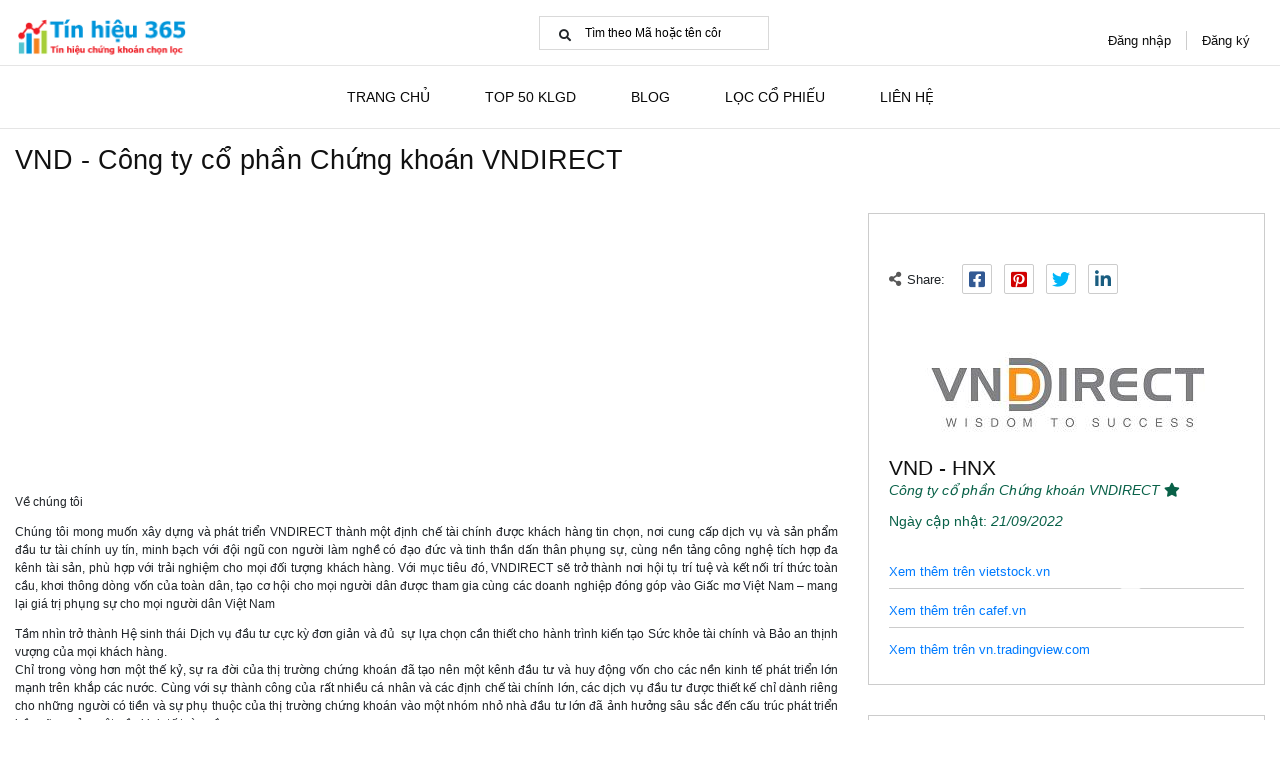

--- FILE ---
content_type: text/html; charset=utf-8
request_url: http://tinhieu365.com/symbols/HNX-VND
body_size: 14559
content:

<!DOCTYPE html>
<html>
<head>
    <meta charset="utf-8" />
    <meta name="viewport" content="width=device-width, initial-scale=1.0">
    <title>VND HNX C&#244;ng ty cổ phần Chứng kho&#225;n VNDIRECT</title>
    <link rel="shortcut icon" href="https://cdn-tinhieu365.cdn.vccloud.vn/images/1/42021/icon2021042217573771.jpg" type="image/x-icon">
    <meta name="description" content="Ph&#226;n t&#237;ch t&#237;n hiệu chứng kho&#225;n, đưa ra c&#225;c m&#227; đang về đ&#225;y, c&#225;ch chơi chứng kho&#225;n| tinhieu365.com" />
    <meta name="title" property="og:title" content="VND HNX Công ty cổ phần Chứng khoán VNDIRECT" />
    <meta property="og:locale" content="vi_VN" />
    <meta property="og:type" content="website" />
    <meta name="distribution" content="Global" />
    <meta name="revisit-after" content="1 days" />
    <meta http-equiv="REFRESH" content="1800" />
    <meta name="robots" content="index,follow,all" />
    <link rel="stylesheet" href="https://use.fontawesome.com/releases/v5.3.1/css/all.css">
    <meta property="og:site_name" content="T&#237;n hiệu qu&#225; mua qu&#225; b&#225;n - th&#244;ng tin doanh nghiệp chứng kho&#225;n| tinhieu365.com" />
    <meta property="og:url" content="http://tinhieu365.com/symbols/HNX-VND" />
    <meta name="author" content="T&#237;n hiệu qu&#225; mua qu&#225; b&#225;n - th&#244;ng tin doanh nghiệp chứng kho&#225;n| tinhieu365.com /">
    <meta name="twitter:creator" content="T&#237;n hiệu qu&#225; mua qu&#225; b&#225;n - th&#244;ng tin doanh nghiệp chứng kho&#225;n| tinhieu365.com">
    <meta name="twitter:title" content="VND HNX C&#244;ng ty cổ phần Chứng kho&#225;n VNDIRECT">
    <meta name="twitter:card" content="website">
    <meta name="facebook-domain-verification" content="j1vwwgtan92rt5wwr67orbonv2ormi" />
    <link href="/Content/css?v=ipYK8T-YePEWvO9VY9Ln9d7KL3UIZRiE0RNInBZNWhQ1" rel="stylesheet"/>

    
    <meta property="fb:app_id" content="2910156589273465" />
    <link href="https://fonts.googleapis.com/css?family=Open+Sans:300,400,600,700&display=swap" rel="stylesheet">
    <link href='/static/css' rel='stylesheet' type='text/css'>
    
    <!-- Twitter Card data -->
    <meta name="twitter:description" content="VND - HNX - C&#244;ng ty cổ phần Chứng kho&#225;n VNDIRECT">
    <meta name="twitter:image" content="https://cdn-tinhieu365.cdn.vccloud.vn/images/1/92022/logovnd2015-view2022092117001130.jpg">
    <!-- Open Graph data -->
    <meta name="image" property="og:image" content="https://cdn-tinhieu365.cdn.vccloud.vn/images/1/92022/logovnd2015-view2022092117001130.jpg" />
    <meta name="description" property="og:description" content="VND - HNX - C&#244;ng ty cổ phần Chứng kho&#225;n VNDIRECT" />
    <meta name="thumbnail" content="https://cdn-tinhieu365.cdn.vccloud.vn/images/1/92022/logovnd2015-view2022092117001130.jpg" />
    <meta property="og:image" content="https://cdn-tinhieu365.cdn.vccloud.vn/images/1/92022/logovnd2015-view2022092117001130.jpg" />
    <style>
        a.upvalueLabel, span.upvalueLabel {
            color: rgb(11, 223, 57);
            font-weight: bold;
        }

        a.downvalueLabel, span.downvalueLabel {
            color: rgb(255, 0, 23);
            font-weight: bold;
        }
    </style>

    <style>
        #google_translate_element2, .goog-te-banner-frame, .skiptranslate {
            display: none;
        }

        body {
            top: 0px !important;
        }

        .box-search .dropdown-menu li {
            color: #111111;
            margin: 0 0 5px 0;
            padding: 0 0 5px 0;
            border-bottom: 1px dotted #cccccc;
        }

        .dropdown-menu li a {
            margin-left: 15px;
            color: #787b86;
        }
    </style>
</head>
<body>
    <input name="__RequestVerificationToken" type="hidden" value="3ExaecTmG-rDrQ0E2_6OYRijkyOvaQiJdsYG7f9WQtVVpwnI6vn5ku8iZo28Buo7o-cvtWqFg37Z1KtnYMbc8KLUEc9vv7sfHTwwlfehitI1" />
    <header class="header">
        <div class="top-header">
            <div class="container">
                <nav class="navbar navbar-light">
                    <a class="navbar-brand" href="https://tinhieu365.com"><img src="https://cdn-anpero.cdn.vccloud.vn/images/70/42021/logo22021042117402952.png" alt="T&#237;n hiệu qu&#225; mua qu&#225; b&#225;n - th&#244;ng tin doanh nghiệp chứng kho&#225;n| tinhieu365.com Logo"></a>
                    <form method="get" action="/search" class="box-search dropdown">
                        <div class="main-search">
                            <i class="fas fa-search"></i>
                            <input type="search" class="input-form dropdown-toggle" placeholder="Tìm theo Mã hoặc tên công ty" name="keyword" id="keyword" data-toggle="dropdown">
                            <ul class="dropdown-menu" id="sarchResultContent">
                                        <li>
                                            <a href="/symbols/HNX-SHB" data-name="Ng&#226;n h&#224;ng Thương mại cổ phần S&#224;i G&#242;n - H&#224; Nội">Ng&#226;n h&#224;ng Thương mại cổ phần S&#224;i G&#242;n - H&#224; Nội</a>
                                        </li>
                                        <li>
                                            <a href="/symbols/HSX-VIX" data-name="C&#244;ng ty cổ phần Chứng kho&#225;n VIX">C&#244;ng ty cổ phần Chứng kho&#225;n VIX</a>
                                        </li>
                                        <li>
                                            <a href="/symbols/HSX-HPG" data-name="C&#244;ng ty cổ phần Tập đo&#224;n H&#242;a Ph&#225;t">C&#244;ng ty cổ phần Tập đo&#224;n H&#242;a Ph&#225;t</a>
                                        </li>
                                        <li>
                                            <a href="/symbols/HSX-MBB" data-name="Ng&#226;n h&#224;ng Thương mại Cổ phần Qu&#226;n đội">Ng&#226;n h&#224;ng Thương mại Cổ phần Qu&#226;n đội</a>
                                        </li>
                                        <li>
                                            <a href="/symbols/HSX-SSI" data-name="C&#244;ng ty cổ phần Chứng kho&#225;n SSI">C&#244;ng ty cổ phần Chứng kho&#225;n SSI</a>
                                        </li>
                                        <li>
                                            <a href="/symbols/HSX-VPB" data-name="Ng&#226;n h&#224;ng Thương mại Cổ phần Việt Nam Thịnh Vượng">Ng&#226;n h&#224;ng Thương mại Cổ phần Việt Nam Thịnh Vượng</a>
                                        </li>
                                        <li>
                                            <a href="/symbols/HSX-HDB" data-name="Ng&#226;n h&#224;ng TMCP Ph&#225;t triển T.P Hồ Ch&#237; Minh">Ng&#226;n h&#224;ng TMCP Ph&#225;t triển T.P Hồ Ch&#237; Minh</a>
                                        </li>
                                        <li>
                                            <a href="/symbols/UPCOM-BSR" data-name="C&#244;ng ty Cổ phần Lọc H&#243;a dầu B&#236;nh Sơn">C&#244;ng ty Cổ phần Lọc H&#243;a dầu B&#236;nh Sơn</a>
                                        </li>
                                        <li>
                                            <a href="/symbols/HSX-CII" data-name="C&#244;ng ty cổ phần Đầu tư Hạ tầng Kỹ thuật T.P Hồ Ch&#237; Minh">C&#244;ng ty cổ phần Đầu tư Hạ tầng Kỹ thuật T.P Hồ Ch&#237; Minh</a>
                                        </li>
                                        <li>
                                            <a href="/symbols/HNX-VND" data-name="C&#244;ng ty cổ phần Chứng kho&#225;n VNDIRECT">C&#244;ng ty cổ phần Chứng kho&#225;n VNDIRECT</a>
                                        </li>
                                        <li>
                                            <a href="/symbols/HSX-STB" data-name="Ng&#226;n h&#224;ng Thương mại Cổ phần S&#224;i G&#242;n Thương T&#237;n">Ng&#226;n h&#224;ng Thương mại Cổ phần S&#224;i G&#242;n Thương T&#237;n</a>
                                        </li>
                                        <li>
                                            <a href="/symbols/HSX-CTG" data-name="Ng&#226;n h&#224;ng Thương mại Cổ phần C&#244;ng thương Việt Nam">Ng&#226;n h&#224;ng Thương mại Cổ phần C&#244;ng thương Việt Nam</a>
                                        </li>
                                        <li>
                                            <a href="/symbols/HNX-SHS" data-name="C&#244;ng ty Cổ phần Chứng Kho&#225;n S&#224;i G&#242;n H&#224; Nội">C&#244;ng ty Cổ phần Chứng Kho&#225;n S&#224;i G&#242;n H&#224; Nội</a>
                                        </li>
                                        <li>
                                            <a href="/symbols/HSX-POW" data-name="Tổng C&#244;ng ty Điện lực Dầu kh&#237; Việt Nam - CTCP">Tổng C&#244;ng ty Điện lực Dầu kh&#237; Việt Nam - CTCP</a>
                                        </li>
                                        <li>
                                            <a href="/symbols/HSX-TCB" data-name="Ng&#226;n h&#224;ng TMCP Kỹ Thương Việt Nam (Techcombank)">Ng&#226;n h&#224;ng TMCP Kỹ Thương Việt Nam (Techcombank)</a>
                                        </li>
                                        <li>
                                            <a href="/symbols/HSX-HCM" data-name="C&#244;ng ty Cổ phần Chứng kho&#225;n Th&#224;nh phố Hồ Ch&#237; Minh">C&#244;ng ty Cổ phần Chứng kho&#225;n Th&#224;nh phố Hồ Ch&#237; Minh</a>
                                        </li>
                                        <li>
                                            <a href="/symbols/HNX-CEO" data-name="C&#244;ng ty Cổ phần Tập đo&#224;n C.E.O">C&#244;ng ty Cổ phần Tập đo&#224;n C.E.O</a>
                                        </li>
                                        <li>
                                            <a href="/symbols/HSX-VRE" data-name="C&#244;ng ty Cổ phần Vincom Retail">C&#244;ng ty Cổ phần Vincom Retail</a>
                                        </li>
                                        <li>
                                            <a href="/symbols/HSX-DXG" data-name="C&#244;ng ty Cổ phần Tập đo&#224;n Đất Xanh">C&#244;ng ty Cổ phần Tập đo&#224;n Đất Xanh</a>
                                        </li>
                                        <li>
                                            <a href="/symbols/HSX-TPB" data-name="Ng&#226;n h&#224;ng Thương mại cổ phần Ti&#234;n Phong">Ng&#226;n h&#224;ng Thương mại cổ phần Ti&#234;n Phong</a>
                                        </li>
                            </ul>
                        </div>
                    </form>
                    <div class="box-right-header">
                            <ul class="box-login-register flex flex-ai-center">
                                <li><a href="#" data-toggle="modal" data-target="#loginModal">Đăng nhập</a> </li>
                                <li><a href="/account/Register">Đăng ký</a> </li>
                            </ul>
                    </div>
                </nav>
            </div>
        </div>
        <div class="main-menu navbar navbar-expand-lg">
            <div class="container">
                <button class="navbar-toggler" type="button" data-toggle="collapse" data-target="#navbarNav" aria-controls="navbarNav" aria-expanded="false" aria-label="Toggle navigation">
                    <span class="navbar-toggler-icon fas fa-bars"></span>
                </button>
                <div class="collapse navbar-collapse" id="navbarNav">
                    <ul class="nav justify-content-center w-100pc flex-ai-center">
                            <li class="nav-item active">
                                <div class="d-flex flex-ai-center">
                                    <a class="nav-link" href="https://tinhieu365.com">
                                        <span class="text">Trang chủ</span>
                                    </a>
                                    <span class="icon-toggle-menu hidden-md"></span>
                                </div>
                            </li>
                            <li class="nav-item active">
                                <div class="d-flex flex-ai-center">
                                    <a class="nav-link" href="/home/search">
                                        <span class="text">Top 50 KLGD</span>
                                    </a>
                                    <span class="icon-toggle-menu hidden-md"></span>
                                </div>
                            </li>
                            <li class="nav-item active">
                                <div class="d-flex flex-ai-center">
                                    <a class="nav-link" href="/blog">
                                        <span class="text">Blog</span>
                                    </a>
                                    <span class="icon-toggle-menu hidden-md"></span>
                                </div>
                                    <div class="menu-level-2 menu-gellery">
                                        <div class="item-menu-child">
                                            <div class="child">
                                                <ul class="list-menu-child">
                                                        <li><a href="/nhap-mon-chung-khoan-b2">Kinh nghiệm chia sẻ</a> </li>
                                                        <li><a href="/tin-hieu-chon-loc-trong-ngay-b3">T&#237;n hiệu theo ng&#224;y</a> </li>
                                                </ul>
                                            </div>
                                        </div>
                                    </div>
                            </li>
                            <li class="nav-item active">
                                <div class="d-flex flex-ai-center">
                                    <a class="nav-link" href="/Project/Filter">
                                        <span class="text">Lọc cổ phiếu</span>
                                    </a>
                                    <span class="icon-toggle-menu hidden-md"></span>
                                </div>
                            </li>
                            <li class="nav-item active">
                                <div class="d-flex flex-ai-center">
                                    <a class="nav-link" href="/home/contact">
                                        <span class="text">Li&#234;n hệ</span>
                                    </a>
                                    <span class="icon-toggle-menu hidden-md"></span>
                                </div>
                            </li>


                    </ul>
                </div>
            </div>
        </div>
    </header>
    

<div class="main-page" style="min-height: 188px;">
    <div class="container">

            <div class="box-checklist">
                <h3 class="title title-main">VND - C&#244;ng ty cổ phần Chứng kho&#225;n VNDIRECT</h3>
                <div class="main-checklist row">
                    <div class="col-lg-8 left-checklist">
                        <div class="row">
                            <div class="col-12">
                                <script async src="https://pagead2.googlesyndication.com/pagead/js/adsbygoogle.js"></script>
<!-- Tinhieu 365 auto ads -->
<ins class="adsbygoogle"
     style="display:block"
     data-ad-client="ca-pub-8720477960261975"
     data-ad-slot="9939686505"
     data-ad-format="auto"
     data-full-width-responsive="true"></ins>
<script>
    (adsbygoogle = window.adsbygoogle || []).push({});
</script>
                            </div>
                        </div>
                            <div class="text-justify mb-5">
                                <p>Về ch&uacute;ng t&ocirc;i</p>

<p>Ch&uacute;ng t&ocirc;i mong muốn x&acirc;y dựng v&agrave; ph&aacute;t triển VNDIRECT th&agrave;nh một định chế t&agrave;i ch&iacute;nh được kh&aacute;ch h&agrave;ng tin chọn, nơi cung cấp dịch vụ v&agrave; sản phẩm đầu tư t&agrave;i ch&iacute;nh uy t&iacute;n, minh bạch với đội ngũ con người l&agrave;m nghề c&oacute; đạo đức v&agrave; tinh thần dấn th&acirc;n phụng sự, c&ugrave;ng nền tảng c&ocirc;ng nghệ t&iacute;ch hợp đa k&ecirc;nh t&agrave;i sản, ph&ugrave; hợp với trải nghiệm cho mọi đối tượng kh&aacute;ch h&agrave;ng. Với mục ti&ecirc;u đ&oacute;, VNDIRECT sẽ trở th&agrave;nh nơi hội tụ tr&iacute; tuệ v&agrave; kết nối tr&iacute; thức to&agrave;n cầu, khơi th&ocirc;ng d&ograve;ng vốn của to&agrave;n d&acirc;n, tạo cơ hội cho mọi người d&acirc;n được tham gia c&ugrave;ng c&aacute;c doanh nghiệp đ&oacute;ng g&oacute;p v&agrave;o Giấc mơ Việt Nam &ndash; mang lại gi&aacute; trị phụng sự cho mọi người d&acirc;n Việt Nam</p>

<p>Tầm nh&igrave;n trở th&agrave;nh Hệ sinh th&aacute;i Dịch vụ đầu tư cực kỳ đơn giản v&agrave; đủ &nbsp;sự lựa chọn cần thiết cho h&agrave;nh tr&igrave;nh kiến tạo Sức khỏe t&agrave;i ch&iacute;nh v&agrave; Bảo an thịnh vượng của mọi kh&aacute;ch h&agrave;ng.<br />
Chỉ trong v&ograve;ng hơn một thế kỷ, sự ra đời của thị trường chứng kho&aacute;n đ&atilde; tạo n&ecirc;n một k&ecirc;nh đầu tư v&agrave; huy động vốn cho c&aacute;c nền kinh tế ph&aacute;t triển lớn mạnh tr&ecirc;n khắp c&aacute;c nước. C&ugrave;ng với sự th&agrave;nh c&ocirc;ng của rất nhiều c&aacute; nh&acirc;n v&agrave; c&aacute;c định chế t&agrave;i ch&iacute;nh lớn, c&aacute;c dịch vụ đầu tư được thiết kế chỉ d&agrave;nh ri&ecirc;ng cho những người c&oacute; tiền v&agrave; sự phụ thuộc của thị trường chứng kho&aacute;n v&agrave;o một nh&oacute;m nhỏ nh&agrave; đầu tư lớn đ&atilde; ảnh hưởng s&acirc;u sắc đến cấu tr&uacute;c ph&aacute;t triển bền vững của một nền kinh tế to&agrave;n cầu.</p>

<p>Tuy nhi&ecirc;n, quan niệm thế giới đầu tư chỉ d&agrave;nh cho những người gi&agrave;u ng&agrave;y nay đ&atilde; dần thay đổi. Một thế giới mới mở ra cho tất cả ch&uacute;ng ta. C&aacute;c cuộc c&aacute;ch mạng c&ocirc;ng nghệ, tr&iacute; th&ocirc;ng minh nh&acirc;n tạo, big data&hellip; tất cả đ&atilde; ph&aacute;t triển nhanh ch&oacute;ng để phục vụ tốt hơn cho cuộc sống của con người. Với quan niệm đầu tư t&agrave;i ch&iacute;nh l&agrave; kỹ năng sống thiết yếu của mỗi c&aacute; nh&acirc;n trong thế kỷ 21, tại VNDIRECT, ch&uacute;ng t&ocirc;i c&oacute; cơ hội t&aacute;i sắp xếp c&aacute;ch tổ chức dịch vụ, gi&uacute;p cho đầu tư trở n&ecirc;n đơn giản v&agrave; mọi người đều được b&igrave;nh đẳng tiếp cận c&aacute;c cơ hội đầu tư v&agrave; t&iacute;ch luỹ t&agrave;i ch&iacute;nh để thực hiện c&aacute;c mục ti&ecirc;u trong cuộc sống của m&igrave;nh.</p>

<p>Sứ mệnh gi&uacute;p kh&aacute;ch h&agrave;ng kiến tạo Sức khỏe t&agrave;i ch&iacute;nh v&agrave; Bảo an thịnh vượng một c&aacute;ch bền vững&nbsp;<br />
Tại VNDIRECT, ch&uacute;ng t&ocirc;i đ&atilde; x&acirc;y dựng được một nền tảng th&ocirc;ng tin v&agrave; tri thức đầu tư, c&ocirc;ng cụ hỗ trợ, dịch vụ chuy&ecirc;n biệt v&agrave; danh mục sản phẩm đầu tư đa dạng c&ugrave;ng với đội ngũ chuy&ecirc;n vi&ecirc;n tư vấn c&oacute; kinh nghiệm để gi&uacute;p kh&aacute;ch h&agrave;ng kiến tạo Sức khỏe t&agrave;i ch&iacute;nh v&agrave; Bảo an thịnh vượng một c&aacute;ch bền vững.</p>

<p>Ch&uacute;ng t&ocirc;i lu&ocirc;n t&acirc;m niệm m&igrave;nh đang l&agrave;m nghề &ldquo;b&aacute;c sỹ t&agrave;i ch&iacute;nh&rdquo; để gi&uacute;p kh&aacute;ch h&agrave;ng giải quyết những kh&oacute; khăn vướng mắc theo những đặc trưng ri&ecirc;ng. Do vậy, mỗi con người cần h&agrave;nh động theo ti&ecirc;u ch&iacute; &ldquo;Hiểu v&agrave; Đồng h&agrave;nh&rdquo; để thiết kế to&agrave;n bộ h&agrave;nh tr&igrave;nh trải nghiệm nhằm gi&uacute;p kh&aacute;ch h&agrave;ng tiếp cận đầu tư như một kỹ năng sống thiết yếu, c&oacute; được m&ocirc;i trường đầu tư an to&agrave;n, la b&agrave;n đầu tư cho từng bước đi tr&ecirc;n h&agrave;nh tr&igrave;nh đầu tư v&agrave; đủ sự lựa chọn ph&ugrave; hợp theo sự trưởng th&agrave;nh của kh&aacute;ch h&agrave;ng.</p>

<p>VNDIRECT &ndash; Cộng đồng những người l&agrave;m nghề c&oacute; đạo đức v&agrave; tinh thần dấn th&acirc;n phụng sự<br />
Ch&uacute;ng t&ocirc;i, những con người c&oacute; phẩm chất IPAM (Insights &ndash; Passion &ndash; Action &ndash; Mindfulness) đ&atilde; x&acirc;y dựng được sức mạnh của một tập thể những con người l&agrave;m nghề chuy&ecirc;n nghiệp, c&oacute; khả năng hiểu biết s&acirc;u sắc về tầm nh&igrave;n, sứ mệnh v&agrave; hệ gi&aacute; trị của c&ocirc;ng ty (INSIGHTS &ndash; C&Aacute;I THẤY Đ&Uacute;NG ĐẮN), c&oacute; năng lực tạo ra sức mạnh s&aacute;ng tạo từ sự đam m&ecirc; nghề nghiệp (PASSION &ndash; ĐAM M&Ecirc;), năng lực h&agrave;nh động c&ugrave;ng một tập thể tri thức với kinh nghiệm đa dạng (ACTION &ndash; H&Agrave;NH ĐỘNG), v&agrave; khả năng an tr&uacute; vững v&agrave;ng trong mọi điều kiện của thị trường (MINDFULNESS &ndash; AN VUI VỚI HIỆN TẠI).</p>

<p>Từ l&uacute;c mới th&agrave;nh lập đến nay, VNDIRECT đ&atilde; trải qua biết bao nhi&ecirc;u thăng trầm, cả những th&aacute;ch thức của rủi ro ph&aacute; sản cho đến những th&agrave;nh c&ocirc;ng vượt trội, nhưng d&ugrave; trong bất cứ ho&agrave;n cảnh n&agrave;o, ch&uacute;ng t&ocirc;i cũng kh&ocirc;ng ngừng cống hiến phụng sự cho sự ph&aacute;t triển l&agrave;nh mạnh của thị trường chứng kho&aacute;n Việt Nam, cho sự an t&acirc;m sử dụng dịch vụ của mỗi kh&aacute;ch h&agrave;ng tại VNDIRECT v&agrave; cho sự trưởng th&agrave;nh của mỗi th&agrave;nh vi&ecirc;n trong C&ocirc;ng ty. Sự c&oacute; mặt của mỗi con người tại VNDIRECT trong suốt thời gian qua đều đ&atilde; l&agrave;m n&ecirc;n VNDIRECT ng&agrave;y h&ocirc;m nay. Tập thể của ch&uacute;ng t&ocirc;i tiếp tục tiếp nối con đường phụng sự Kh&aacute;ch h&agrave;ng, Cổ đ&ocirc;ng v&agrave; đ&oacute;ng g&oacute;p v&agrave;o sự ph&aacute;t triển bền vững của nền kinh tế v&agrave; t&agrave;i ch&iacute;nh của đất nước.</p>

<p><strong>L&atilde;nh đạo</strong></p>

<p>B&Agrave; PHẠM MINH HƯƠNG &ndash; Chủ tịch HĐQT&nbsp;</p>

<p>B&agrave; Phạm Minh Hương c&oacute; tr&ecirc;n 25 năm l&agrave;m việc trong lĩnh vực t&agrave;i ch&iacute;nh ng&acirc;n h&agrave;ng. Từng giữ cương vị Gi&aacute;m đốc kinh doanh vốn v&agrave; t&agrave;i ch&iacute;nh tại Citibank N.A, b&agrave; l&agrave; một trong những th&agrave;nh vi&ecirc;n đầu ti&ecirc;n đ&oacute;ng g&oacute;p v&agrave;o sự ph&aacute;t triển hoạt động của Ng&acirc;n h&agrave;ng. B&agrave; cũng đ&atilde; đ&oacute;ng g&oacute;p rất lớn trong việc x&acirc;y dựng nền m&oacute;ng v&agrave; ph&aacute;t triển C&ocirc;ng ty cổ phần Chứng kho&aacute;n S&agrave;i g&ograve;n SSI, từ một c&ocirc;ng ty hoạt động m&ocirc;i giới với quy m&ocirc; vốn 20 tỷ đồng trở th&agrave;nh một trong những định chế ng&acirc;n h&agrave;ng đầu tư lớn nhất ở Việt Nam.</p>

<p>Với vai tr&ograve; l&agrave; cổ đ&ocirc;ng lớn, B&agrave; đ&atilde; t&iacute;ch lũy được rất nhiều kinh nghiệm để l&agrave;m nền tảng th&agrave;nh lập C&ocirc;ng ty cổ phần Chứng kho&aacute;n VNDIRECT. Mang kh&aacute;t vọng x&acirc;y một c&ocirc;ng ty c&ocirc;ng nghệ số trong lĩnh vực t&agrave;i ch&iacute;nh, B&agrave; Hương đ&atilde; d&agrave;nh t&acirc;m sức để x&acirc;y dựng VNDIRECT th&agrave;nh một c&ocirc;ng ty chứng kho&aacute;n c&oacute; dịch vụ kh&aacute;ch h&agrave;ng c&aacute; nh&acirc;n uy t&iacute;n nhất tr&ecirc;n thị trường Việt Nam hiện nay.</p>

<p>Dưới sự l&atilde;nh đạo của B&agrave;, VNDIRECT thực sự đ&atilde; được thử th&aacute;ch qua nhiều những thăng trầm kinh doanh của một thị trường non trẻ như Việt Nam. B&agrave; cũng l&agrave; một nh&agrave; l&atilde;nh đạo c&oacute; tầm nh&igrave;n xa v&agrave; l&agrave; người ti&ecirc;n phong trong việc đưa sản phẩm mới tới thị trường. Sự đ&oacute;ng g&oacute;p của B&agrave; với cộng đồng chứng kho&aacute;n c&oacute; sức ảnh hưởng rất lớn v&agrave; uy t&iacute;n hoạt động c&aacute; nh&acirc;n đ&atilde; gi&uacute;p cho B&agrave; lu&ocirc;n l&agrave; một nh&agrave; l&atilde;nh đạo c&oacute; uy t&iacute;n lớn tr&ecirc;n thị trường t&agrave;i ch&iacute;nh Việt Nam.</p>

<p>&nbsp;</p>

<p>&Ocirc;NG MAI HỮU ĐẠT &ndash; Ph&oacute; Chủ tịch HĐQT</p>

<p>&Ocirc;ng Mai Hữu Đạt tốt nghiệp Tiến sỹ Luật tại Viện nghi&ecirc;n cứu Nh&agrave; nước v&agrave; Ph&aacute;p luật. &Ocirc;ng c&oacute; hơn 25 năm kinh nghiệm trong nhiều lĩnh vực như ph&aacute;p luật, sản xuất, dịch vụ v&agrave; t&agrave;i ch&iacute;nh.</p>

<p>&Ocirc;ng Đạt lần đầu đến với VNDIRECT l&agrave; v&agrave;o năm 2010 với vai tr&ograve; Ph&oacute; Tổng gi&aacute;m đốc C&ocirc;ng ty. &Ocirc;ng l&agrave; một doanh nh&acirc;n, luật sư v&agrave; l&agrave; đ&atilde; từng l&agrave; l&atilde;nh đạo tại nhiều doanh nghiệp trong lĩnh vực du lịch v&agrave; t&agrave;i ch&iacute;nh. &Ocirc;ng Đạt ch&iacute;nh thức được bầu l&agrave;m Th&agrave;nh vi&ecirc;n Hội đồng quản trị tại VNDIRECT tại cuộc họp Đại hội đồng cổ đ&ocirc;ng thường ni&ecirc;n năm 2022 v&agrave;o ng&agrave;y 25/04/2022. V&agrave;o ng&agrave;y 21/07/2022, &ocirc;ng Đạt được bầu l&agrave;m Ph&oacute; Chủ tịch HĐQT.</p>

<p>&nbsp;</p>

<p>&nbsp;</p>

<p>&Ocirc;NG VŨ HIỀN &ndash; Th&agrave;nh vi&ecirc;n HĐQT</p>

<p>&Ocirc;ng Hiền l&agrave; một doanh nh&acirc;n th&agrave;nh đạt, nh&agrave; quản trị doanh nghiệp v&agrave; nh&agrave; đầu tư c&oacute; kinh nghiệm trong nhiều lĩnh vực. Với gần 20 năm kinh nghiệm đầu tư &ndash; t&agrave;i ch&iacute;nh v&agrave; nhiều năm kinh nghiệm l&agrave;m việc trong lĩnh vực kinh doanh dịch vụ thương mại, &ocirc;ng Hiền đ&atilde; l&atilde;nh đạo IPA Investments th&agrave;nh một tập đo&agrave;n đầu tư đa lĩnh vực bao gồm năng lượng, thực phẩm, dược, bất động sản v&agrave; t&agrave;i ch&iacute;nh.</p>

<p>&Ocirc;ng Hiền cũng l&agrave; th&agrave;nh vi&ecirc;n HĐQT của một số c&ocirc;ng ty c&oacute; uy t&iacute;n hoạt động trong lĩnh vực sản xuất v&agrave; du lịch. &Ocirc;ng l&agrave; một doanh nh&acirc;n c&oacute; rất nhiều đ&oacute;ng g&oacute;p trong c&ocirc;ng t&aacute;c x&atilde; hội tạo th&ecirc;m gi&aacute; trị nh&acirc;n văn v&agrave; m&ocirc;i trường l&agrave;nh mạnh cho cộng đồng.</p>

<p>&nbsp;</p>

<p>&Ocirc;NG NGUYỄN VŨ LONG &ndash; &nbsp;Quyền Tổng Gi&aacute;m Đốc/ Th&agrave;nh vi&ecirc;n HĐQT</p>

<p>&Ocirc;ng Long tốt nghiệp thạc sĩ trường Đại học New South Wales chuy&ecirc;n ng&agrave;nh Kinh tế. &Ocirc;ng Long c&oacute; hơn 9 năm kinh nghiệm trong lĩnh vực đầu tư &ndash; t&agrave;i ch&iacute;nh.&Ocirc;ng Long đ&atilde; gắn b&oacute; với VNDIRECT trong 6 năm v&agrave; trải qua nhiều vị tr&iacute; quan trọng của c&ocirc;ng ty như Trưởng ph&ograve;ng kinh doanh tiền tệ, Gi&aacute;m đốc Nguồn Vốn. Đồng h&agrave;nh với VNIRECT trong suốt thời gian qua, &ocirc;ng đ&atilde; v&agrave; đang đ&oacute;ng g&oacute;p kh&ocirc;ng nhỏ trong những bước tiến ph&aacute;t triển vượt bậc của c&ocirc;ng ty v&agrave; trở th&agrave;nh một trong những l&atilde;nh đạo trẻ ti&ecirc;u biểu trong những năm gần đ&acirc;y.</p>

<p>&Ocirc;ng Long ch&iacute;nh thức đảm nhận chức vụ Quyền Tổng gi&aacute;m đốc tại VNDIRECT từ ng&agrave;y 22/11/2021.</p>

<p>&nbsp;</p>

<p>&Ocirc;NG VŨ VIỆT ANH &ndash; Th&agrave;nh vi&ecirc;n HĐQT</p>

<p>&Ocirc;ng Vũ Việt Anh tốt nghiệp Thạc sỹ Kỹ thuật Điện tại trường Đại học Columbia v&agrave; Thạc sỹ Viễn th&ocirc;ng tại trường T&eacute;l&eacute;com Paris. &Ocirc;ng c&oacute; hơn 16 năm kinh nghiệm trong lĩnh vực c&ocirc;ng nghệ. &Ocirc;ng hiện đang nắm vị tr&iacute; Gi&aacute;m đốc tại C&ocirc;ng ty Cổ phần OCTECH, một c&ocirc;ng ty c&ocirc;ng nghệ chuy&ecirc;n về lập tr&igrave;nh.&nbsp;</p>

<p>&Ocirc;ng từng l&agrave;m việc với vai tr&ograve; l&agrave; lập tr&igrave;nh vi&ecirc;n Java tại Tervela Inc v&agrave; Đại học Columbia. &Ocirc;ng ch&iacute;nh thức được bầu cử l&agrave;m th&agrave;nh vi&ecirc;n Hội đồng quản trị tại VNDIRECT tại cuộc họp Đại hội đồng cổ đ&ocirc;ng thường ni&ecirc;n năm 2022 v&agrave;o ng&agrave;y 25/04/2022.</p>

<p>&nbsp;</p>

<p>&nbsp;</p>

<p>&nbsp;</p>

<p>B&Agrave; HO&Agrave;NG TH&Uacute;Y NGA &ndash; Trưởng Ban Kiểm so&aacute;t</p>

<p>đội ngũ l&atilde;nh đạo - Trưởng ban Kiểm so&aacute;t</p>

<p>B&agrave; Ho&agrave;ng Th&uacute;y Nga tốt nghiệp chuy&ecirc;n ng&agrave;nh Ng&acirc;n h&agrave;ng trường Đại học Kinh tế Quốc d&acirc;n. B&agrave; c&oacute; 16 năm kinh nghiệm về t&agrave;i ch&iacute;nh kế to&aacute;n v&agrave; t&aacute;i cấu tr&uacute;c Doanh nghiệp.</p>

<p>B&agrave; từng l&agrave;m việc tại C&ocirc;ng ty Qunimex &ndash; Chức danh Kế to&aacute;n trưởng từ năm 1999 &ndash; 2004, C&ocirc;ng ty Chứng kho&aacute;n S&agrave;i G&ograve;n &ndash; Chức danh chuy&ecirc;n vi&ecirc;n tư vấn t&agrave;i ch&iacute;nh doanh nghiệp năm 2005.B&agrave; Nga từng giữ vai tr&ograve; trợ l&yacute; Chủ tịch HĐQT VNDIRECT v&agrave; một số c&aacute;c vị tr&iacute; chủ chốt của VNDIRECT trong thời kỳ đầu th&agrave;nh lập. B&agrave; Nga được bầu l&agrave; th&agrave;nh vi&ecirc;n BKS v&agrave;o ng&agrave;y 21/04/2013.</p>

<p>&nbsp;</p>

<p>B&Agrave; NGUYỄN THỊ MINH HẠNH &ndash; Th&agrave;nh vi&ecirc;n Ban Kiểm so&aacute;t</p>

<p>đội ngũ l&atilde;nh đạo - Th&agrave;nh vi&ecirc;n Ban Kiểm so&aacute;t</p>

<p>B&agrave; Nguyễn Thị Minh Hạnh tốt nghiệp chuy&ecirc;n ng&agrave;nh Kế to&aacute;n tổng hợp trường Đại Học Kinh tế Quốc d&acirc;n. B&agrave; c&oacute; hơn 10 năm kinh nghiệm trong lĩnh vực t&agrave;i ch&iacute;nh kế to&aacute;n ở c&aacute;c doanh nghiệp lớn.</p>

<p>B&agrave; từng l&agrave;m việc tại C&ocirc;ng ty cổ phần dịch vụ hậu cần VTS &ndash; Chức danh nh&acirc;n vi&ecirc;n Kế to&aacute;n từ năm 2009 &ndash; 2010. Từ năm 2010 đến nay, b&agrave; l&agrave; nh&acirc;n vi&ecirc;n Kế to&aacute;n tại C&ocirc;ng ty cổ phần tập đo&agrave;n đầu tư IPA. B&agrave; Hạnh được bầu l&agrave; th&agrave;nh vi&ecirc;n Ban kiểm so&aacute;t từ ng&agrave;y 23/4/2015. B&agrave; c&oacute; v&agrave;i tr&ograve; gi&aacute;m s&aacute;t, đ&aacute;nh gi&aacute; việc thực hiện hoạt động kinh doanh của VNDIRECT.</p>

<p>&nbsp;</p>

<p>&nbsp;</p>

<p>B&Agrave; HUỲNH THANH B&Igrave;NH MINH &ndash; Th&agrave;nh vi&ecirc;n Ban Kiểm so&aacute;t</p>

<p>B&agrave; Huỳnh Thanh B&igrave;nh Minh c&oacute; bằng Thạc sỹ Kinh tế &ndash; Chương tr&igrave;nh Cao học Erasmus Mundus do Ủy Ban Ch&acirc;u &Acirc;u t&agrave;i trợ. B&agrave; c&oacute; hơn 12 năm kinh nghiệm trong lĩnh vực t&agrave;i ch&iacute;nh ng&acirc;n h&agrave;ng.</p>

<p>B&agrave; Minh hiện đang l&agrave; chuy&ecirc;n vi&ecirc;n đầu tư của VIGroup B&agrave; l&agrave; Th&agrave;nh vi&ecirc;n Ban Kiểm so&aacute;t &ndash; C&ocirc;ng ty CP Chứng kho&aacute;n VNDIRECT từ ng&agrave;y 28/04/2012 đến nay. B&agrave; giữ vai tr&ograve; gi&aacute;m s&aacute;t, đ&aacute;nh gi&aacute; việc thực hiện hoạt động kinh doanh của VNDIRECT.</p>

<p>&nbsp;</p>

<p>&nbsp;</p>

<p>B&Agrave; VŨ NAM HƯƠNG &ndash; Gi&aacute;m đốc T&agrave;i ch&iacute;nh</p>

<p>B&agrave; Vũ Nam Hương c&oacute; hơn 10 năm kinh nghiệm trong lĩnh vực t&agrave;i ch&iacute;nh ng&acirc;n h&agrave;ng.<br />
B&agrave; đ&oacute;ng g&oacute;p rất lớn trong việc x&acirc;y dựng đội ngũ kinh doanh nguồn vốn v&agrave; quan hệ kinh doanh với c&aacute;c định chế t&agrave;i ch&iacute;nh ng&acirc;n h&agrave;ng, gi&uacute;p VNDIRECT mở rộng được mảng kinh doanh t&agrave;i ch&iacute;nh với c&aacute;c định chế ng&acirc;n h&agrave;ng tr&ecirc;n thị trường.</p>

<p>B&agrave; cũng l&agrave; một trong những đội ngũ l&atilde;nh đạo trẻ x&acirc;y dựng sự nghiệp v&agrave; sự th&agrave;nh c&ocirc;ng tập thể ở VNDIRECT.</p>

<p>&nbsp;</p>

<p>&nbsp;</p>

<p>&Ocirc;NG GAURAW SRIVASTAVA &ndash; Gi&aacute;m đốc điều h&agrave;nh Khối Quản l&yacute; t&agrave;i sản</p>

<p>&Ocirc;ng Gauraw Srivastava c&oacute; kinh nghiệm tr&ecirc;n 20 năm l&agrave;m việc tại c&aacute;c ng&acirc;n h&agrave;ng lớn trong nước v&agrave; quốc tế, cũng như c&aacute;c c&ocirc;ng ty dịch vụ t&agrave;i ch&iacute;nh h&agrave;ng đầu ch&acirc;u &Aacute;. &Ocirc;ng đến Việt Nam v&agrave;o năm 2018, l&agrave; người th&agrave;nh lập v&agrave; điều h&agrave;nh Trung t&acirc;m Kh&aacute;ch h&agrave;ng ưu ti&ecirc;n v&agrave; Quản l&yacute; t&agrave;i sản của VPBank trong 4 năm. Trước khi đến Việt Nam, &ocirc;ng từng l&agrave; Ph&oacute; Chủ tịch ki&ecirc;m Gi&aacute;m đốc Đầu tư &amp; Quan hệ Kh&aacute;ch h&agrave;ng Cao cấp tại ICICI Securities, một trong những c&ocirc;ng ty chứng kho&aacute;n lớn nhất tại Ấn Độ. Trước đ&oacute;, &ocirc;ng l&agrave;m việc tại Ng&acirc;n h&agrave;ng Standard Chartered trong 10 năm, đảm nhiệm nhiều vai tr&ograve; kh&aacute;c nhau trong lĩnh vực Quản l&yacute; t&agrave;i sản v&agrave; Dịch vụ Ng&acirc;n h&agrave;ng Ưu ti&ecirc;n, v&agrave; giữ chức vụ Gi&aacute;m đốc Dịch vụ Ng&acirc;n h&agrave;ng Ưu ti&ecirc;n tại Ấn Độ trước khi rời đi. &Ocirc;ng cũng đ&atilde; l&agrave;m việc với GE trong lĩnh vực kinh doanh t&agrave;i ch&iacute;nh ti&ecirc;u d&ugrave;ng.</p>

<p>&Ocirc;ng Gauraw c&oacute; bằng Quản trị Kinh doanh v&agrave; Kinh tế, bằng MBA về Kinh doanh Quốc tế. &Ocirc;ng tham gia Chương tr&igrave;nh Quản trị cấp cao tại Học viện Quản l&yacute; Ấn Độ (Indian Institute of Management) (Ahmedabad). &Ocirc;ng cũng l&agrave; diễn giả ch&iacute;nh tại nhiều diễn đ&agrave;n v&agrave; hội nghị quốc tế.<br />
&Ocirc;ng Gauraw ch&iacute;nh thức đảm nhận chức vụ Gi&aacute;m đốc điều h&agrave;nh tại VNDIRECT từ ng&agrave;y 04/01/2022.</p>

<p>&nbsp;</p>

<p><strong>TẦM NH&Igrave;N VNDIRECT</strong><br />
Hệ sinh th&aacute;i Dịch vụ đầu tư cực kỳ đơn giản v&agrave; đủ sự lựa chọn cần thiết cho h&agrave;nh tr&igrave;nh kiến tạo Sức khỏe t&agrave;i ch&iacute;nh v&agrave; Bảo an thịnh vượng của mọi kh&aacute;ch h&agrave;ng.</p>

<p><strong>SỨ MỆNH</strong><br />
Hiểu &ndash; Đồng h&agrave;nh để gi&uacute;p kh&aacute;ch h&agrave;ng x&acirc;y dựng văn h&oacute;a đầu tư trọn đời v&agrave; ph&ugrave; hợp</p>

<p>GI&Aacute; TRỊ CỐT L&Otilde;I<br />
Đạo đức ch&iacute;nh trực (Conduct of Integrity)</p>

<p>Đ&oacute; l&agrave; l&agrave; gi&aacute; trị cốt l&otilde;i đầu ti&ecirc;n của mỗi VNDIRECTOR, ch&uacute;ng t&ocirc;i hiểu rằng, chỉ c&oacute; sự ch&iacute;nh trực v&agrave; cam kết t&ocirc;n trọng sự thật kh&aacute;ch quan mới gi&uacute;p ch&uacute;ng t&ocirc;i c&oacute; thể tự tin x&acirc;y dựng uy t&iacute;n dịch vụ v&agrave; c&aacute;c gi&aacute; trị bền vững cho một tập thể của những con người y&ecirc;u nghề v&agrave; tr&acirc;n qu&yacute; tất cả cơ hội kh&aacute;ch h&agrave;ng đ&atilde; trao tặng ch&uacute;ng t&ocirc;i.</p>

<p>Tr&iacute; tuệ tập thể (Collective Wisdom)</p>

<p>Mỗi c&aacute; nh&acirc;n chủ động t&igrave;m kiếm sự gi&uacute;p đỡ từ những người c&oacute; kiến thức, kinh nghiệm với th&aacute;i độ cầu thị; đồng thời t&igrave;m hiểu nền tảng tr&iacute; tuệ tập thể đ&atilde; được t&iacute;ch lũy qua thời gian, &aacute;p dụng hiệu quả trong c&ocirc;ng việc v&agrave; ho&agrave;n thiện năng lực của tổ chức.</p>

<p>Hợp t&aacute;c phụng sự (Collaboration of Services)</p>

<p>Mọi trải nghiệm của ch&uacute;ng t&ocirc;i với mỗi kh&aacute;ch h&agrave;ng l&agrave; một t&agrave;i sản qu&yacute; b&aacute;u, gi&uacute;p ch&uacute;ng t&ocirc;i lu&ocirc;n được học hỏi v&agrave; ho&agrave;n thiện m&igrave;nh. Ch&uacute;ng t&ocirc;i t&ocirc;n trọng mọi nhu cầu kh&aacute;c biệt của mỗi kh&aacute;ch h&agrave;ng v&agrave; lu&ocirc;n lắng nghe để thấu hiểu từng nhu cầu v&agrave; cung cấp được giải ph&aacute;p tối ưu cho kh&aacute;ch h&agrave;ng với mọi điều kiện ch&uacute;ng t&ocirc;i c&oacute; thể.</p>

<p>Kết nối gi&aacute; trị (Connection of Values)</p>

<p>Ch&uacute;ng t&ocirc;i c&ugrave;ng nhau chia sẻ v&agrave; đ&oacute;ng g&oacute;p kinh nghiệm v&agrave; kiến thức nghề nghiệp để tạo được một d&ograve;ng s&ocirc;ng tr&iacute; tuệ tập thể, gi&uacute;p cho mỗi ch&uacute;ng t&ocirc;i c&oacute; được nền tảng tri thức nghề nghiệp v&agrave; sự s&aacute;ng tạo kh&ocirc;ng ngừng của một tập thể lớn mạnh, đ&aacute;p ứng được mọi mong đợi của kh&aacute;ch h&agrave;ng.</p>

<p>PHẨM CHẤT CON NGƯỜI<br />
Năng lực quan s&aacute;t &ndash; T&ocirc;n trọng sự thật (Insight)</p>

<p>Tầm nh&igrave;n, sứ mệnh v&agrave; hệ gi&aacute; trị cốt l&otilde;i l&agrave; sức mạnh nội tại của mỗi con người VNDIRECTOR. Ch&uacute;ng t&ocirc;i r&egrave;n luyện năng lực qu&aacute;n chiếu sự thật s&acirc;u sắc ở mỗi gi&acirc;y ph&uacute;t hiện tại để c&oacute; được sự hiểu biết s&acirc;u sắc v&agrave; y&ecirc;u thương nhiều hơn. Ch&uacute;ng t&ocirc;i tr&acirc;n qu&yacute; từng cơ hội được sống, được l&agrave;m việc v&agrave; được phụng sự kh&aacute;ch h&agrave;ng c&ugrave;ng nhau. Sự th&agrave;nh c&ocirc;ng của ch&uacute;ng t&ocirc;i l&agrave; sự th&agrave;nh c&ocirc;ng của kh&aacute;ch h&agrave;ng.</p>

<p>Năng lực học tập &ndash; Đam m&ecirc; ho&agrave;n thiện (Passion)</p>

<p>Niềm đam m&ecirc; nghề nghiệp đ&atilde; cho ch&uacute;ng t&ocirc;i c&oacute; được năng lực s&aacute;ng tạo kh&ocirc;ng ngừng để hướng tới sự ho&agrave;n thiện c&aacute;c sản phẩm dịch vụ cho kh&aacute;ch h&agrave;ng. Ch&uacute;ng t&ocirc;i hiểu s&acirc;u sắc được &yacute; nghĩa c&ocirc;ng việc phụng sự của m&igrave;nh, v&agrave; niềm đam m&ecirc; đ&oacute; l&agrave; ngọn lửa thắp s&aacute;ng &yacute; thức của mỗi ch&uacute;ng t&ocirc;i, gi&uacute;p ch&uacute;ng t&ocirc;i vượt qua được mọi th&aacute;ch thức v&agrave; kh&oacute; khăn của thị trường v&agrave; lu&ocirc;n đồng h&agrave;nh c&ugrave;ng nh&agrave; đầu tư.</p>

<p>Năng lực h&agrave;nh động &ndash; Dấn th&acirc;n phụng sự (Action)</p>

<p>Năng lực h&agrave;nh động tập thể để c&ugrave;ng nhau hướng tới những gi&aacute; trị tốt nhất cho kh&aacute;ch h&agrave;ng l&agrave; t&ocirc;n chỉ l&agrave;m việc của ch&uacute;ng t&ocirc;i. Với ch&uacute;ng t&ocirc;i, mỗi kh&aacute;ch h&agrave;ng đều l&agrave; người quan trọng nhất, v&agrave; ch&uacute;ng t&ocirc;i tri &acirc;n mọi cơ hội v&agrave; sự tin tưởng kh&aacute;ch h&agrave;ng đ&atilde; mang lại. Ch&uacute;ng t&ocirc;i h&agrave;nh động v&igrave; lợi &iacute;ch bền vững của thị trường, của kh&aacute;ch h&agrave;ng, của cổ đ&ocirc;ng v&agrave; của mỗi th&agrave;nh vi&ecirc;n trong VNDIRECT.</p>

<p>Năng lực tập trung &ndash; An tr&uacute; hiện tại (Mindfulness)</p>

<p>Thực tập l&agrave;m việc an tr&uacute; trong từng gi&acirc;y ph&uacute;t hiện tại để hướng tới nhiệm vụ bảo vệ sự an t&acirc;m của mỗi kh&aacute;ch h&agrave;ng. Ch&uacute;ng t&ocirc;i hiểu rằng, mọi gi&aacute; trị th&agrave;nh c&ocirc;ng của ch&uacute;ng t&ocirc;i ở tương lai được l&agrave;m từ gi&acirc;y ph&uacute;t hiện tại, n&ecirc;n ch&uacute;ng t&ocirc;i lu&ocirc;n g&igrave;n giữ hệ gi&aacute; trị ch&uacute;ng t&ocirc;i đ&atilde; x&acirc;y đắp, lu&ocirc;n lắng nghe v&agrave; thấu hiểu giấc mơ t&agrave;i ch&iacute;nh của mỗi kh&aacute;ch h&agrave;ng để c&oacute; thể cung cấp được giải ph&aacute;p tối ưu nhất.</p>

<p>&nbsp;</p>
                            </div>

                        <div class="box-comment" id="facebookComment"></div>
                    </div>
                    <div class="col-lg-4 right-checklist">
                        <div class="item-info-project">
                            <div class="flex info-2 box-share box-share-border">
                                <span class="text"><i class="fas fa-share-alt"></i> Share:</span>
                                <ul class="box-active flex">
                                    <li class="facebook"><a href="https://www.facebook.com/sharer/sharer.php?u=/symbols/HNX-VND" class="color-facebook" target="_blank"><i class="fab fa-facebook-square"></i></a> </li>
                                    <li class="pinterest"><a href="https://www.pinterest.com/pin/create/link/?url=/symbols/HNX-VND" class="color-pinterest" target="_blank"><i class="fab fa-pinterest-square"></i></a> </li>
                                    <li class="twitter"><a href="https://twitter.com/intent/tweet?url=/symbols/HNX-VND&text=VND - C&#244;ng ty cổ phần Chứng kho&#225;n VNDIRECT" class="color-twitter" target="_blank"><i class="fab fa-twitter"></i></a> </li>
                                    <li class="linkedin"><a href="https://www.linkedin.com/sharing/share-offsite/?url=/symbols/HNX-VND" class="color-linkedin"><i class="fab fa-linkedin-in" target="_blank"></i></a> </li>
                                </ul>
                            </div>
                            <div class="content">
                                <div class="align-items-center text-center">
                                    <img src="https://cdn-tinhieu365.cdn.vccloud.vn/images/1/92022/logovnd2015-view2022092117001130.jpg" style="max-width:100%;" class="mb-2" />
                                </div>

                                <h4 class="title">VND - HNX </h4>
                                <span class="text color-blue">
                                    <i>
                                        C&#244;ng ty cổ phần Chứng kho&#225;n VNDIRECT                                             <i class="fas fa-star color-yellow"></i>
                                    </i>
                                </span>
                                <div class="text color-blue">Ngày cập nhật:<i> 21/09/2022</i></div>

                                <ul class="list-info">
                                                                                                            
                                    <li class="item-list d-flex flex-jc-between">
                                        <div class="text-left">
                                            <a target="_blank" href="https://finance.vietstock.vn/VND/ho-so-doanh-nghiep.htm" rel="nofollow">Xem thêm trên vietstock.vn</a>
                                        </div>
                                    </li>
                                    <li class="item-list d-flex flex-jc-between">
                                        <div class="text-left">
                                            <a target="_blank" href="https://s.cafef.vn/hastc/VND-tinhieu365.chn" rel="nofollow">Xem thêm trên cafef.vn</a>
                                        </div>
                                    </li>
                                    <li class="item-list d-flex flex-jc-between">
                                        <div class="text-left">
                                            <a target="_blank" href="https://vn.tradingview.com/symbols/HNX-VND" rel="nofollow">Xem thêm trên vn.tradingview.com</a>
                                        </div>
                                    </li>

                                </ul>
                            </div>
                        </div>
                        <!--item-info-project-->
                        <div class="item-info-project">
                            <div class="content-info">
                                <h4 class="title-2 color-main text-transform">Thông tin kỹ thuật</h4>
                                <span class="text color-blue"><i>C&#244;ng ty cổ phần Chứng kho&#225;n VNDIRECT</i></span>
                                    <div style="width:100%;height:450px;">
                                        <!-- TradingView Widget BEGIN -->
                                        <div class="tradingview-widget-container">
                                            <div class="tradingview-widget-container__widget"></div>

                                            <script type="text/javascript" src="https://s3.tradingview.com/external-embedding/embed-widget-technical-analysis.js" async>
                                  {
                                  "interval": "1M",
                                  "width": "100%",
                                  "isTransparent": false,
                                  "height": "100%",
                                  "symbol":"HNX:VND",
                                  "showIntervalTabs": true,
                                  "locale": "vi_VN",
                                  "colorTheme": "light"
                                }
                                            </script>
                                        </div>
                                        <!-- TradingView Widget END -->
                                    </div>


                                <ul class="list-info">
                                    <li class="item-list d-flex flex-jc-between">
                                        <div class="text-left">
                                            <strong>Giao dịch ngày:</strong> 16/01/2026
                                        </div>
                                    </li>
                                    <li class="item-list d-flex flex-jc-between">
                                        <div class="text-left">
                                            <strong>KLTB 20 ngày:</strong> 18,581,550
                                        </div>
                                    </li>
                                    <li class="item-list d-flex flex-jc-between">
                                        <div class="text-left">
                                            <strong>Khối lượng:</strong> 17,012,900 <span class="downvalueLabel">(-8%)</span>
                                        </div>
                                    </li>
                                    <li class="item-list d-flex flex-jc-between">
                                        <div class="text-left">
                                            <strong>Đáy 52 tuần:</strong> 5 nghìn đồng
                                        </div>
                                    </li>
                                    <li class="item-list d-flex flex-jc-between">
                                        <div class="text-left">
                                            <strong>Đỉnh 52 tuần:</strong> 65 nghìn đồng
                                        </div>
                                    </li>
                                    <li class="item-list d-flex flex-jc-between">
                                        <div class="text-left">

                                            <strong>Cao:</strong> 21 nghìn đồng
                                        </div>
                                    </li>
                                    <li class="item-list d-flex flex-jc-between">
                                        <div class="text-left">
                                            <strong>Thấp:</strong> 20 nghìn đồng
                                        </div>
                                    </li>
                                    <li class="item-list d-flex flex-jc-between">
                                        <div class="text-left">
                                            <strong>SMA20:</strong> 19.88
                                        </div>
                                    </li>
                                    <li class="item-list d-flex flex-jc-between">
                                        <div class="text-left">
                                            <strong>SMA50:</strong> 19.39
                                        </div>
                                    </li>
                                    <li class="item-list d-flex flex-jc-between">
                                        <div class="text-left">
                                            <strong>RSI 14:</strong> 55.8
                                        </div>
                                    </li>
                                    <li class="item-list d-flex flex-jc-between">
                                        <div class="text-left">
                                            <strong>MFI 14:</strong> 44.64
                                        </div>
                                    </li>
                                    <li class="item-list d-flex flex-jc-between">
                                        <div class="text-left">
                                            <strong>ADX:</strong> 17.19
                                        </div>
                                    </li>

                                    <li class="item-list d-flex flex-jc-between">
                                        <div class="text-left">
                                            <strong>Ngắn hạn:</strong> đang tăng
                                        </div>
                                    </li>
                                    <li class="item-list d-flex flex-jc-between">
                                        <div class="text-left">
                                            <strong>Trung hạn:</strong> đang tăng
                                        </div>
                                    </li>
                                    <li class="item-list d-flex flex-jc-between">
                                        <div class="text-left">
                                            <strong>hành động:</strong> theo d&#245;i
                                        </div>
                                    </li>
                                </ul>
                            </div>
                        </div>

                    </div>

                </div>
            </div>
        <!--box-breadcrumb-->



    </div>
</div>



    <footer class="footer" style="margin-top:15px;">
        <div class="top-footer">
            <div class="container">
                <div class="flex flex-ac-between flex-jc-between">
                    <div class="content-foorer">
                        <a href="/" class="logo-footer">
                            <img src="https://cdn-anpero.cdn.vccloud.vn/images/70/42021/logo22021042117402952.png" alt="T&#237;n hiệu qu&#225; mua qu&#225; b&#225;n - th&#244;ng tin doanh nghiệp chứng kho&#225;n| tinhieu365.com logo">
                        </a>

                        <ul class="box-list-share">
                            <li>Language</li>
                            <li><a href="javascript:doGTranslate('vi|vi');" class="icon-default lb-lang notranslate"><img src="/Assets/images/VN-Vietnam-Flag.jpg" style="height:14px;" /> Tiếng Việt</a> </li>
                            <li><a href="javascript:doGTranslate('vi|en');" class="icon-default lb-lang notranslate"><img src="/Assets/images/en-flag.jpg" style="height:14px;" /> English</a> </li>
                            <li><hr /></li>
                            <li><a href="https://www.facebook.com/TinHieu365/" class="facebook" target="_blank"><i class="fab fa-facebook-f"></i> Facebook</a> </li>

                        </ul>
                    </div>
                            <div class="content-foorer">
                                <h4 class="title-small">Về ch&#250;ng t&#244;i</h4>
                                <ul class="list-menu-footer">
                                        <li><a href="/home/contact">Li&#234;n hệ </a></li>
                                </ul>
                            </div>
                            <div class="content-foorer">
                                <h4 class="title-small">Blog</h4>
                                <ul class="list-menu-footer">
                                        <li><a href="https://tinhieu365.com/nhap-mon-chung-khoan-b2">Nhập m&#244;n chứng kho&#225;n </a></li>
                                </ul>
                            </div>

                    <div class="content-foorer">
                        <h4 class="title-small">tinhieu365</h4>
                        <div class="info-company">
                            <div class="item-info">
                                <p>
                                    <i class="fas fa-map-marker-alt"></i> No. 26 Lane 218, Pham Van Dong Street, Co Nhue 2, North Tu Liem, Hanoi
                                </p>
                                <p><a href="tel:0906006580"><i class="fas fa-phone-alt"></i> 0906006580</a></p>
                            </div>

                        </div>
                    </div>

                    <div class="content-foorer">
                        <a href="javascript:void(0)" title="Lên đầu trang" onclick="jQuery('html,body').animate({scrollTop: 0},300);" class="go_top go_tops">
                            <img src="/Assets/images/icon/icon-top.png" alt="">
                        </a>
                    </div>
                </div>
            </div>
        </div>
        <div class="bottom-footer">
            <div class="container">
                <p class="text-center">Copyright © 2019 Tinhieu365. All rights reserved.</p>
            </div>
        </div>
    </footer>
    


    <script src="https://cdn-tinhieu365.cdn.vccloud.vn/static/script.js"></script>
        <div class="modal fade modal-login" id="loginModal" tabindex="-1" role="dialog" aria-labelledby="login" aria-hidden="true">
            <div class="modal-dialog" role="document">
                <div class="modal-content">
                    <div class="modal-header">
                        <div class="top-header">
                            <h5 class="modal-title" id="exampleModalLabel">Login</h5>
                            <p class="text">Conect with social network</p>
                            <a href="javascript:void(0)" data-dismiss="modal" aria-label="Close" class="close"></a>
                        </div>
                        
                        <div class="row wp-action">
                            
                            <div class="col-sm-12"><a href="javascript:void(0);" id="btn-googleLogin" class="icon-default google">Google</a></div>
                        </div>
                        
                    </div>
                    <div class="modal-body">
                        <p class="text">Or login with your Email</p>
                        <form action="" class="">
                            <div class="form-group">
                                <label for="Email" class="col-form-label">Email</label>
                                <div class="col-form-wrap">
                                    <input type="text" name="Email" id="Email" class="form-control">
                                    <div class="form-control-border"></div>
                                </div>
                            </div>
                            <div class="form-group">
                                <label for="password" class="col-form-label">Password</label>
                                <div class="col-form-wrap">
                                    <input type="password" name="password" id="password" class="form-control">
                                    <div class="form-control-border"></div>
                                </div>
                            </div>
                            <div style="margin-top:15px;" class="g-recaptcha-login" id="g-recaptcha-login"></div>
                        </form>
                    </div>
                    <div class="modal-footer">
                        <a href="/account/forgetpassword" style="margin-right:10px;">Forget password</a>
                        <button type="button" class="btn btn-secondary" data-dismiss="modal">Cancel</button>
                        <button type="button" class="btn btn-primary" id="btnLogin">Đăng nhập</button>
                    </div>
                </div>
            </div>
        </div>
        <script src='https://www.google.com/recaptcha/api.js'></script>
        <script src="/Assets/js/Modul/Profile.js"></script>
        <script>
               var _recapcha_key = "6Lfn8R4UAAAAAOrsWcUZ3EzfvyvgGpy_bRlw734E";
            loginControl.init();
        </script>


    <div id="fb-root"></div>
    <script async defer src="https://connect.facebook.net/vi_VN/sdk.js#xfbml=1&version=v2.6"></script>

    <script>
        $(document).ready(function () {
            if ($('#facebookComment').length > 0) {
                $('#facebookComment').html('<div class="fb-comments" data-href="' + window.location.href + '" data-num-posts="20" data-width="' + $(".box-comment").width() + '"  style="width: 100% !important;"></div>');
            }
        });
    </script>

    <script type="application/ld+json">
        {
        "@context": "https://schema.org",
        "@type": "WebSite",
        "url": "/",
        "potentialAction": {
        "@type": "SearchAction",
        "target": "/search?keyword={keyword}",
        "query-input": "required name=keyword"
        }
        }
    </script>

    <style>
        .header .item-notification .name, .header .info-user .name {
            font-size: 10px;
        }
    </style>
    <div id="google_translate_element2"></div>
    <script type="text/javascript">
        function GTranslateGetCurrentLang() { var keyValue = document.cookie.match('(^|;) ?googtrans=([^;]*)(;|$)'); return keyValue ? keyValue[2].split('/')[2] : null; }
        function GTranslateFireEvent(element, event) { try { if (document.createEventObject) { var evt = document.createEventObject(); element.fireEvent('on' + event, evt) } else { var evt = document.createEvent('HTMLEvents'); evt.initEvent(event, true, true); element.dispatchEvent(evt) } } catch (e) { } }
        function doGTranslate(lang_pair) {
            localStorage.setItem('lang', lang_pair);
            $("#langModal").modal("hide");
            if (lang_pair.value) lang_pair = lang_pair.value; if (lang_pair == '') return; var lang = lang_pair.split('|')[1]; if (GTranslateGetCurrentLang() == null && lang == lang_pair.split('|')[0]) return; var teCombo; var sel = document.getElementsByTagName('select'); for (var i = 0; i < sel.length; i++) if (sel[i].className == 'goog-te-combo') teCombo = sel[i]; if (document.getElementById('google_translate_element2') == null || document.getElementById('google_translate_element2').innerHTML.length == 0 || teCombo.length == 0 || teCombo.innerHTML.length == 0) { setTimeout(function () { doGTranslate(lang_pair) }, 500) } else { teCombo.value = lang; GTranslateFireEvent(teCombo, 'change'); GTranslateFireEvent(teCombo, 'change') } $("body").css("top", 0);
        }
        function googleTranslateElementInit2() { new google.translate.TranslateElement({ pageLanguage: 'vi', autoDisplay: false }, 'google_translate_element2'); }
    </script>
    <script type="text/javascript" src="//translate.google.com/translate_a/element.js?cb=googleTranslateElementInit2"></script>

    
    <link href="//cdn.anpero.com/cdn/plugins/fancybox-3/src/css/core.css" rel="stylesheet" />
    <link href="//cdn.anpero.com/cdn/plugins/fancybox-3/src/css/fullscreen.css" rel="stylesheet" />
    <script src="//cdn.anpero.com/cdn/plugins/fancybox-3/dist/jquery.fancybox.min.js"></script>


    <script>
        function resizeVideo() { var contentW = $('.videoContainer').width(); var iframe = $('.videoContainer iframe'); var iframeW = iframe.css('width', contentW); iframe.css('width', iframeW); var iframeH = contentW / 16 * 9; iframe.css('height', iframeH); }

        $(document).ready(function () {
            resizeVideo();
            $(".container .lazy").fancybox({
                openEffect: 'none',
                closeEffect: 'none'
            });
        });
    </script>

    <style type="text/css">
        .owl-prev, .owl-next {
            width: 15px;
            height: 100px;
            position: absolute;
            top: 50%;
            transform: translateY(-50%);
            display: block !important;
            border: 0px solid black;
        }

        .owl-prev {
            left: -20px;
        }

        .owl-next {
            right: -20px;
        }

            .owl-prev i, .owl-next i {
                transform: scale(2,5);
                color: #ccc;
            }
    </style>
    <script type="application/ld+json">
{
  "@context": "https://schema.org",
  "@type": "Organization",
  "url": "https://tinhieu365.com/symbols/HNX-VND",
  "sameAs": "",
   "image": "https://cdn-tinhieu365.cdn.vccloud.vn/images/1/92022/logovnd2015-view2022092117001130.jpg",
  "logo": "https://cdn-tinhieu365.cdn.vccloud.vn/images/1/92022/logovnd2015-view2022092117001130.jpg",
  "address": {
    "@type": "PostalAddress",
    "addressLocality": "Viet Nam",
    "streetAddress": ""
  },
  "email": "",
  "faxNumber": "",
  "member": [
    {
      "@type": "Organization"
    },
    {
      "@type": "Organization"
    }
  ],
  "name": "C&#244;ng ty cổ phần Chứng kho&#225;n VNDIRECT",
  "alternateName": "",
  "telephone": ""
}
    </script>


    <!-- Global site tag (gtag.js) - Google Analytics -->
<script async src="https://www.googletagmanager.com/gtag/js?id=G-ZCG0TPSHVM"></script>
<script>
  window.dataLayer = window.dataLayer || [];
  function gtag(){dataLayer.push(arguments);}
  gtag('js', new Date());
  gtag('config', 'G-ZCG0TPSHVM');
</script>

  <!-- Facebook Pixel Code -->
    <script>
        !function (f, b, e, v, n, t, s) {
            if (f.fbq) return; n = f.fbq = function () {
                n.callMethod ?
                n.callMethod.apply(n, arguments) : n.queue.push(arguments)
            };
            if (!f._fbq) f._fbq = n; n.push = n; n.loaded = !0; n.version = '2.0';
            n.queue = []; t = b.createElement(e); t.async = !0;
            t.src = v; s = b.getElementsByTagName(e)[0];
            s.parentNode.insertBefore(t, s)
        }(window, document, 'script',
            'https://connect.facebook.net/en_US/fbevents.js');
        fbq('init', '538672550631064');
        fbq('track', 'PageView');
    </script>
    <noscript>
        <img height="1" width="1" style="display:none"
             src="https://www.facebook.com/tr?id=538672550631064&ev=PageView&noscript=1" />
    </noscript>
    <!-- End Facebook Pixel Code -->

</body>
</html>


--- FILE ---
content_type: text/html; charset=utf-8
request_url: https://www.google.com/recaptcha/api2/aframe
body_size: -85
content:
<!DOCTYPE HTML><html><head><meta http-equiv="content-type" content="text/html; charset=UTF-8"></head><body><script nonce="zyWqyw7fT6If-yDCYEhfYA">/** Anti-fraud and anti-abuse applications only. See google.com/recaptcha */ try{var clients={'sodar':'https://pagead2.googlesyndication.com/pagead/sodar?'};window.addEventListener("message",function(a){try{if(a.source===window.parent){var b=JSON.parse(a.data);var c=clients[b['id']];if(c){var d=document.createElement('img');d.src=c+b['params']+'&rc='+(localStorage.getItem("rc::a")?sessionStorage.getItem("rc::b"):"");window.document.body.appendChild(d);sessionStorage.setItem("rc::e",parseInt(sessionStorage.getItem("rc::e")||0)+1);localStorage.setItem("rc::h",'1768580816114');}}}catch(b){}});window.parent.postMessage("_grecaptcha_ready", "*");}catch(b){}</script></body></html>

--- FILE ---
content_type: text/css; charset=utf-8
request_url: http://tinhieu365.com/Content/css?v=ipYK8T-YePEWvO9VY9Ln9d7KL3UIZRiE0RNInBZNWhQ1
body_size: 142283
content:
/* Minification failed. Returning unminified contents.
(6,10): run-time error CSS1062: Expected semicolon or closing curly-brace, found '-'
(6,25): run-time error CSS1062: Expected semicolon or closing curly-brace, found '-'
(6,42): run-time error CSS1062: Expected semicolon or closing curly-brace, found '-'
(6,59): run-time error CSS1062: Expected semicolon or closing curly-brace, found '-'
(6,74): run-time error CSS1062: Expected semicolon or closing curly-brace, found '-'
(6,88): run-time error CSS1062: Expected semicolon or closing curly-brace, found '-'
(6,105): run-time error CSS1062: Expected semicolon or closing curly-brace, found '-'
(6,122): run-time error CSS1062: Expected semicolon or closing curly-brace, found '-'
(6,138): run-time error CSS1062: Expected semicolon or closing curly-brace, found '-'
(6,153): run-time error CSS1062: Expected semicolon or closing curly-brace, found '-'
(6,168): run-time error CSS1062: Expected semicolon or closing curly-brace, found '-'
(6,181): run-time error CSS1062: Expected semicolon or closing curly-brace, found '-'
(6,196): run-time error CSS1062: Expected semicolon or closing curly-brace, found '-'
(6,216): run-time error CSS1062: Expected semicolon or closing curly-brace, found '-'
(6,234): run-time error CSS1062: Expected semicolon or closing curly-brace, found '-'
(6,254): run-time error CSS1062: Expected semicolon or closing curly-brace, found '-'
(6,272): run-time error CSS1062: Expected semicolon or closing curly-brace, found '-'
(6,287): run-time error CSS1062: Expected semicolon or closing curly-brace, found '-'
(6,305): run-time error CSS1062: Expected semicolon or closing curly-brace, found '-'
(6,322): run-time error CSS1062: Expected semicolon or closing curly-brace, found '-'
(6,338): run-time error CSS1062: Expected semicolon or closing curly-brace, found '-'
(6,353): run-time error CSS1062: Expected semicolon or closing curly-brace, found '-'
(6,371): run-time error CSS1062: Expected semicolon or closing curly-brace, found '-'
(6,393): run-time error CSS1062: Expected semicolon or closing curly-brace, found '-'
(6,415): run-time error CSS1062: Expected semicolon or closing curly-brace, found '-'
(6,437): run-time error CSS1062: Expected semicolon or closing curly-brace, found '-'
(6,460): run-time error CSS1062: Expected semicolon or closing curly-brace, found '-'
(6,656): run-time error CSS1062: Expected semicolon or closing curly-brace, found '-'
(16,5): run-time error CSS1019: Unexpected token, found '/'
(16,12): run-time error CSS1031: Expected selector, found '/'
(16,12): run-time error CSS1025: Expected comma or open brace, found '/'
(187,1): run-time error CSS1019: Unexpected token, found '@keyframes'
(187,22): run-time error CSS1062: Expected semicolon or closing curly-brace, found '0%'
(3179,9): run-time error CSS1062: Expected semicolon or closing curly-brace, found '-'
(3179,26): run-time error CSS1062: Expected semicolon or closing curly-brace, found '-'
(3179,45): run-time error CSS1062: Expected semicolon or closing curly-brace, found '-'
(3179,64): run-time error CSS1062: Expected semicolon or closing curly-brace, found '-'
(3179,81): run-time error CSS1062: Expected semicolon or closing curly-brace, found '-'
(3179,97): run-time error CSS1062: Expected semicolon or closing curly-brace, found '-'
(3179,116): run-time error CSS1062: Expected semicolon or closing curly-brace, found '-'
(3179,135): run-time error CSS1062: Expected semicolon or closing curly-brace, found '-'
(3179,153): run-time error CSS1062: Expected semicolon or closing curly-brace, found '-'
(3179,170): run-time error CSS1062: Expected semicolon or closing curly-brace, found '-'
(3179,187): run-time error CSS1062: Expected semicolon or closing curly-brace, found '-'
(3179,202): run-time error CSS1062: Expected semicolon or closing curly-brace, found '-'
(3179,219): run-time error CSS1062: Expected semicolon or closing curly-brace, found '-'
(3179,241): run-time error CSS1062: Expected semicolon or closing curly-brace, found '-'
(3179,261): run-time error CSS1062: Expected semicolon or closing curly-brace, found '-'
(3179,283): run-time error CSS1062: Expected semicolon or closing curly-brace, found '-'
(3179,303): run-time error CSS1062: Expected semicolon or closing curly-brace, found '-'
(3179,320): run-time error CSS1062: Expected semicolon or closing curly-brace, found '-'
(3179,340): run-time error CSS1062: Expected semicolon or closing curly-brace, found '-'
(3179,359): run-time error CSS1062: Expected semicolon or closing curly-brace, found '-'
(3179,377): run-time error CSS1062: Expected semicolon or closing curly-brace, found '-'
(3179,394): run-time error CSS1062: Expected semicolon or closing curly-brace, found '-'
(3179,414): run-time error CSS1062: Expected semicolon or closing curly-brace, found '-'
(3179,438): run-time error CSS1062: Expected semicolon or closing curly-brace, found '-'
(3179,462): run-time error CSS1062: Expected semicolon or closing curly-brace, found '-'
(3179,486): run-time error CSS1062: Expected semicolon or closing curly-brace, found '-'
(3179,511): run-time error CSS1062: Expected semicolon or closing curly-brace, found '-'
(3179,720): run-time error CSS1062: Expected semicolon or closing curly-brace, found '-'
(4936,193): run-time error CSS1039: Token not allowed after unary operator: '-dm-gray-2'
(4951,191): run-time error CSS1039: Token not allowed after unary operator: '-dm-gray-2'
(4953,220): run-time error CSS1039: Token not allowed after unary operator: '-black'
(4956,68): run-time error CSS1039: Token not allowed after unary operator: '-black'
(4957,69): run-time error CSS1039: Token not allowed after unary operator: '-dm-blue-1'
(4959,54): run-time error CSS1039: Token not allowed after unary operator: '-black'
(7716,1): run-time error CSS1019: Unexpected token, found '@-webkit-keyframes'
(7718,5): run-time error CSS1062: Expected semicolon or closing curly-brace, found '0%'
(7733,1): run-time error CSS1019: Unexpected token, found '@keyframes'
(7735,5): run-time error CSS1062: Expected semicolon or closing curly-brace, found '0%'
 */
/*!
 * Bootstrap v4.4.0 (https://getbootstrap.com/)
 * Copyright 2011-2019 The Bootstrap Authors
 * Copyright 2011-2019 Twitter, Inc.
 * Licensed under MIT (https://github.com/twbs/bootstrap/blob/master/LICENSE)
 */:root{--blue:#007bff;--indigo:#6610f2;--purple:#6f42c1;--pink:#e83e8c;--red:#dc3545;--orange:#fd7e14;--yellow:#ffc107;--green:#28a745;--teal:#20c997;--cyan:#17a2b8;--white:#fff;--gray:#6c757d;--gray-dark:#343a40;--primary:#007bff;--secondary:#6c757d;--success:#28a745;--info:#17a2b8;--warning:#ffc107;--danger:#dc3545;--light:#f8f9fa;--dark:#343a40;--breakpoint-xs:0;--breakpoint-sm:576px;--breakpoint-md:768px;--breakpoint-lg:992px;--breakpoint-xl:1200px;--font-family-sans-serif:-apple-system,BlinkMacSystemFont,"Segoe UI",Roboto,"Helvetica Neue",Arial,"Noto Sans",sans-serif,"Apple Color Emoji","Segoe UI Emoji","Segoe UI Symbol","Noto Color Emoji";--font-family-monospace:SFMono-Regular,Menlo,Monaco,Consolas,"Liberation Mono","Courier New",monospace}*,::after,::before{box-sizing:border-box}html{font-family:sans-serif;line-height:1.15;-webkit-text-size-adjust:100%;-webkit-tap-highlight-color:transparent}article,aside,figcaption,figure,footer,header,hgroup,main,nav,section{display:block}body{margin:0;font-family:-apple-system,BlinkMacSystemFont,"Segoe UI",Roboto,"Helvetica Neue",Arial,"Noto Sans",sans-serif,"Apple Color Emoji","Segoe UI Emoji","Segoe UI Symbol","Noto Color Emoji";font-size:1rem;font-weight:400;line-height:1.5;color:#212529;text-align:left;background-color:#fff}[tabindex="-1"]:focus:not(:focus-visible){outline:0!important}hr{box-sizing:content-box;height:0;overflow:visible}h1,h2,h3,h4,h5,h6{margin-top:0;margin-bottom:.5rem}p{margin-top:0;margin-bottom:1rem}abbr[data-original-title],abbr[title]{text-decoration:underline;-webkit-text-decoration:underline dotted;text-decoration:underline dotted;cursor:help;border-bottom:0;-webkit-text-decoration-skip-ink:none;text-decoration-skip-ink:none}address{margin-bottom:1rem;font-style:normal;line-height:inherit}dl,ol,ul{margin-top:0;margin-bottom:1rem}ol ol,ol ul,ul ol,ul ul{margin-bottom:0}dt{font-weight:700}dd{margin-bottom:.5rem;margin-left:0}blockquote{margin:0 0 1rem}b,strong{font-weight:bolder}small{font-size:80%}sub,sup{position:relative;font-size:75%;line-height:0;vertical-align:baseline}sub{bottom:-.25em}sup{top:-.5em}a{color:#007bff;text-decoration:none;background-color:transparent}a:hover{color:#0056b3;text-decoration:underline}a:not([href]){color:inherit;text-decoration:none}a:not([href]):hover{color:inherit;text-decoration:none}code,kbd,pre,samp{font-family:SFMono-Regular,Menlo,Monaco,Consolas,"Liberation Mono","Courier New",monospace;font-size:1em}pre{margin-top:0;margin-bottom:1rem;overflow:auto}figure{margin:0 0 1rem}img{vertical-align:middle;border-style:none}svg{overflow:hidden;vertical-align:middle}table{border-collapse:collapse}caption{padding-top:.75rem;padding-bottom:.75rem;color:#6c757d;text-align:left;caption-side:bottom}th{text-align:inherit}label{display:inline-block;margin-bottom:.5rem}button{border-radius:0}button:focus{outline:1px dotted;outline:5px auto -webkit-focus-ring-color}button,input,optgroup,select,textarea{margin:0;font-family:inherit;font-size:inherit;line-height:inherit}button,input{overflow:visible}button,select{text-transform:none}select{word-wrap:normal}[type=button],[type=reset],[type=submit],button{-webkit-appearance:button}[type=button]:not(:disabled),[type=reset]:not(:disabled),[type=submit]:not(:disabled),button:not(:disabled){cursor:pointer}[type=button]::-moz-focus-inner,[type=reset]::-moz-focus-inner,[type=submit]::-moz-focus-inner,button::-moz-focus-inner{padding:0;border-style:none}input[type=checkbox],input[type=radio]{box-sizing:border-box;padding:0}input[type=date],input[type=datetime-local],input[type=month],input[type=time]{-webkit-appearance:listbox}textarea{overflow:auto;resize:vertical}fieldset{min-width:0;padding:0;margin:0;border:0}legend{display:block;width:100%;max-width:100%;padding:0;margin-bottom:.5rem;font-size:1.5rem;line-height:inherit;color:inherit;white-space:normal}progress{vertical-align:baseline}[type=number]::-webkit-inner-spin-button,[type=number]::-webkit-outer-spin-button{height:auto}[type=search]{outline-offset:-2px;-webkit-appearance:none}[type=search]::-webkit-search-decoration{-webkit-appearance:none}::-webkit-file-upload-button{font:inherit;-webkit-appearance:button}output{display:inline-block}summary{display:list-item;cursor:pointer}template{display:none}[hidden]{display:none!important}.h1,.h2,.h3,.h4,.h5,.h6,h1,h2,h3,h4,h5,h6{margin-bottom:.5rem;font-weight:500;line-height:1.2}.h1,h1{font-size:2.5rem}.h2,h2{font-size:2rem}.h3,h3{font-size:1.75rem}.h4,h4{font-size:1.5rem}.h5,h5{font-size:1.25rem}.h6,h6{font-size:1rem}.lead{font-size:1.25rem;font-weight:300}.display-1{font-size:6rem;font-weight:300;line-height:1.2}.display-2{font-size:5.5rem;font-weight:300;line-height:1.2}.display-3{font-size:4.5rem;font-weight:300;line-height:1.2}.display-4{font-size:3.5rem;font-weight:300;line-height:1.2}hr{margin-top:1rem;margin-bottom:1rem;border:0;border-top:1px solid rgba(0,0,0,.1)}.small,small{font-size:80%;font-weight:400}.mark,mark{padding:.2em;background-color:#fcf8e3}.list-unstyled{padding-left:0;list-style:none}.list-inline{padding-left:0;list-style:none}.list-inline-item{display:inline-block}.list-inline-item:not(:last-child){margin-right:.5rem}.initialism{font-size:90%;text-transform:uppercase}.blockquote{margin-bottom:1rem;font-size:1.25rem}.blockquote-footer{display:block;font-size:80%;color:#6c757d}.blockquote-footer::before{content:"\2014\00A0"}.img-fluid{max-width:100%;height:auto}.img-thumbnail{padding:.25rem;background-color:#fff;border:1px solid #dee2e6;border-radius:.25rem;max-width:100%;height:auto}.figure{display:inline-block}.figure-img{margin-bottom:.5rem;line-height:1}.figure-caption{font-size:90%;color:#6c757d}code{font-size:87.5%;color:#e83e8c;word-wrap:break-word}a>code{color:inherit}kbd{padding:.2rem .4rem;font-size:87.5%;color:#fff;background-color:#212529;border-radius:.2rem}kbd kbd{padding:0;font-size:100%;font-weight:700}pre{display:block;font-size:87.5%;color:#212529}pre code{font-size:inherit;color:inherit;word-break:normal}.pre-scrollable{max-height:340px;overflow-y:scroll}.container{width:100%;padding-right:15px;padding-left:15px;margin-right:auto;margin-left:auto}@media (min-width:576px){.container{max-width:540px}}@media (min-width:768px){.container{max-width:720px}}@media (min-width:992px){.container{max-width:960px}}@media (min-width:1200px){.container{max-width:1140px}}.container-fluid,.container-lg,.container-md,.container-sm,.container-xl{width:100%;padding-right:15px;padding-left:15px;margin-right:auto;margin-left:auto}@media (min-width:576px){.container,.container-sm{max-width:540px}}@media (min-width:768px){.container,.container-md,.container-sm{max-width:720px}}@media (min-width:992px){.container,.container-lg,.container-md,.container-sm{max-width:960px}}@media (min-width:1200px){.container,.container-lg,.container-md,.container-sm,.container-xl{max-width:1140px}}.row{display:-ms-flexbox;display:flex;-ms-flex-wrap:wrap;flex-wrap:wrap;margin-right:-15px;margin-left:-15px}.no-gutters{margin-right:0;margin-left:0}.no-gutters>.col,.no-gutters>[class*=col-]{padding-right:0;padding-left:0}.col,.col-1,.col-10,.col-11,.col-12,.col-2,.col-3,.col-4,.col-5,.col-6,.col-7,.col-8,.col-9,.col-auto,.col-lg,.col-lg-1,.col-lg-10,.col-lg-11,.col-lg-12,.col-lg-2,.col-lg-3,.col-lg-4,.col-lg-5,.col-lg-6,.col-lg-7,.col-lg-8,.col-lg-9,.col-lg-auto,.col-md,.col-md-1,.col-md-10,.col-md-11,.col-md-12,.col-md-2,.col-md-3,.col-md-4,.col-md-5,.col-md-6,.col-md-7,.col-md-8,.col-md-9,.col-md-auto,.col-sm,.col-sm-1,.col-sm-10,.col-sm-11,.col-sm-12,.col-sm-2,.col-sm-3,.col-sm-4,.col-sm-5,.col-sm-6,.col-sm-7,.col-sm-8,.col-sm-9,.col-sm-auto,.col-xl,.col-xl-1,.col-xl-10,.col-xl-11,.col-xl-12,.col-xl-2,.col-xl-3,.col-xl-4,.col-xl-5,.col-xl-6,.col-xl-7,.col-xl-8,.col-xl-9,.col-xl-auto{position:relative;width:100%;padding-right:15px;padding-left:15px}.col{-ms-flex-preferred-size:0;flex-basis:0;-ms-flex-positive:1;flex-grow:1;max-width:100%}.row-cols-1>*{-ms-flex:0 0 100%;flex:0 0 100%;max-width:100%}.row-cols-2>*{-ms-flex:0 0 50%;flex:0 0 50%;max-width:50%}.row-cols-3>*{-ms-flex:0 0 33.333333%;flex:0 0 33.333333%;max-width:33.333333%}.row-cols-4>*{-ms-flex:0 0 25%;flex:0 0 25%;max-width:25%}.row-cols-5>*{-ms-flex:0 0 20%;flex:0 0 20%;max-width:20%}.row-cols-6>*{-ms-flex:0 0 16.666667%;flex:0 0 16.666667%;max-width:16.666667%}.col-auto{-ms-flex:0 0 auto;flex:0 0 auto;width:auto;max-width:100%}.col-1{-ms-flex:0 0 8.333333%;flex:0 0 8.333333%;max-width:8.333333%}.col-2{-ms-flex:0 0 16.666667%;flex:0 0 16.666667%;max-width:16.666667%}.col-3{-ms-flex:0 0 25%;flex:0 0 25%;max-width:25%}.col-4{-ms-flex:0 0 33.333333%;flex:0 0 33.333333%;max-width:33.333333%}.col-5{-ms-flex:0 0 41.666667%;flex:0 0 41.666667%;max-width:41.666667%}.col-6{-ms-flex:0 0 50%;flex:0 0 50%;max-width:50%}.col-7{-ms-flex:0 0 58.333333%;flex:0 0 58.333333%;max-width:58.333333%}.col-8{-ms-flex:0 0 66.666667%;flex:0 0 66.666667%;max-width:66.666667%}.col-9{-ms-flex:0 0 75%;flex:0 0 75%;max-width:75%}.col-10{-ms-flex:0 0 83.333333%;flex:0 0 83.333333%;max-width:83.333333%}.col-11{-ms-flex:0 0 91.666667%;flex:0 0 91.666667%;max-width:91.666667%}.col-12{-ms-flex:0 0 100%;flex:0 0 100%;max-width:100%}.order-first{-ms-flex-order:-1;order:-1}.order-last{-ms-flex-order:13;order:13}.order-0{-ms-flex-order:0;order:0}.order-1{-ms-flex-order:1;order:1}.order-2{-ms-flex-order:2;order:2}.order-3{-ms-flex-order:3;order:3}.order-4{-ms-flex-order:4;order:4}.order-5{-ms-flex-order:5;order:5}.order-6{-ms-flex-order:6;order:6}.order-7{-ms-flex-order:7;order:7}.order-8{-ms-flex-order:8;order:8}.order-9{-ms-flex-order:9;order:9}.order-10{-ms-flex-order:10;order:10}.order-11{-ms-flex-order:11;order:11}.order-12{-ms-flex-order:12;order:12}.offset-1{margin-left:8.333333%}.offset-2{margin-left:16.666667%}.offset-3{margin-left:25%}.offset-4{margin-left:33.333333%}.offset-5{margin-left:41.666667%}.offset-6{margin-left:50%}.offset-7{margin-left:58.333333%}.offset-8{margin-left:66.666667%}.offset-9{margin-left:75%}.offset-10{margin-left:83.333333%}.offset-11{margin-left:91.666667%}@media (min-width:576px){.col-sm{-ms-flex-preferred-size:0;flex-basis:0;-ms-flex-positive:1;flex-grow:1;max-width:100%}.row-cols-sm-1>*{-ms-flex:0 0 100%;flex:0 0 100%;max-width:100%}.row-cols-sm-2>*{-ms-flex:0 0 50%;flex:0 0 50%;max-width:50%}.row-cols-sm-3>*{-ms-flex:0 0 33.333333%;flex:0 0 33.333333%;max-width:33.333333%}.row-cols-sm-4>*{-ms-flex:0 0 25%;flex:0 0 25%;max-width:25%}.row-cols-sm-5>*{-ms-flex:0 0 20%;flex:0 0 20%;max-width:20%}.row-cols-sm-6>*{-ms-flex:0 0 16.666667%;flex:0 0 16.666667%;max-width:16.666667%}.col-sm-auto{-ms-flex:0 0 auto;flex:0 0 auto;width:auto;max-width:100%}.col-sm-1{-ms-flex:0 0 8.333333%;flex:0 0 8.333333%;max-width:8.333333%}.col-sm-2{-ms-flex:0 0 16.666667%;flex:0 0 16.666667%;max-width:16.666667%}.col-sm-3{-ms-flex:0 0 25%;flex:0 0 25%;max-width:25%}.col-sm-4{-ms-flex:0 0 33.333333%;flex:0 0 33.333333%;max-width:33.333333%}.col-sm-5{-ms-flex:0 0 41.666667%;flex:0 0 41.666667%;max-width:41.666667%}.col-sm-6{-ms-flex:0 0 50%;flex:0 0 50%;max-width:50%}.col-sm-7{-ms-flex:0 0 58.333333%;flex:0 0 58.333333%;max-width:58.333333%}.col-sm-8{-ms-flex:0 0 66.666667%;flex:0 0 66.666667%;max-width:66.666667%}.col-sm-9{-ms-flex:0 0 75%;flex:0 0 75%;max-width:75%}.col-sm-10{-ms-flex:0 0 83.333333%;flex:0 0 83.333333%;max-width:83.333333%}.col-sm-11{-ms-flex:0 0 91.666667%;flex:0 0 91.666667%;max-width:91.666667%}.col-sm-12{-ms-flex:0 0 100%;flex:0 0 100%;max-width:100%}.order-sm-first{-ms-flex-order:-1;order:-1}.order-sm-last{-ms-flex-order:13;order:13}.order-sm-0{-ms-flex-order:0;order:0}.order-sm-1{-ms-flex-order:1;order:1}.order-sm-2{-ms-flex-order:2;order:2}.order-sm-3{-ms-flex-order:3;order:3}.order-sm-4{-ms-flex-order:4;order:4}.order-sm-5{-ms-flex-order:5;order:5}.order-sm-6{-ms-flex-order:6;order:6}.order-sm-7{-ms-flex-order:7;order:7}.order-sm-8{-ms-flex-order:8;order:8}.order-sm-9{-ms-flex-order:9;order:9}.order-sm-10{-ms-flex-order:10;order:10}.order-sm-11{-ms-flex-order:11;order:11}.order-sm-12{-ms-flex-order:12;order:12}.offset-sm-0{margin-left:0}.offset-sm-1{margin-left:8.333333%}.offset-sm-2{margin-left:16.666667%}.offset-sm-3{margin-left:25%}.offset-sm-4{margin-left:33.333333%}.offset-sm-5{margin-left:41.666667%}.offset-sm-6{margin-left:50%}.offset-sm-7{margin-left:58.333333%}.offset-sm-8{margin-left:66.666667%}.offset-sm-9{margin-left:75%}.offset-sm-10{margin-left:83.333333%}.offset-sm-11{margin-left:91.666667%}}@media (min-width:768px){.col-md{-ms-flex-preferred-size:0;flex-basis:0;-ms-flex-positive:1;flex-grow:1;max-width:100%}.row-cols-md-1>*{-ms-flex:0 0 100%;flex:0 0 100%;max-width:100%}.row-cols-md-2>*{-ms-flex:0 0 50%;flex:0 0 50%;max-width:50%}.row-cols-md-3>*{-ms-flex:0 0 33.333333%;flex:0 0 33.333333%;max-width:33.333333%}.row-cols-md-4>*{-ms-flex:0 0 25%;flex:0 0 25%;max-width:25%}.row-cols-md-5>*{-ms-flex:0 0 20%;flex:0 0 20%;max-width:20%}.row-cols-md-6>*{-ms-flex:0 0 16.666667%;flex:0 0 16.666667%;max-width:16.666667%}.col-md-auto{-ms-flex:0 0 auto;flex:0 0 auto;width:auto;max-width:100%}.col-md-1{-ms-flex:0 0 8.333333%;flex:0 0 8.333333%;max-width:8.333333%}.col-md-2{-ms-flex:0 0 16.666667%;flex:0 0 16.666667%;max-width:16.666667%}.col-md-3{-ms-flex:0 0 25%;flex:0 0 25%;max-width:25%}.col-md-4{-ms-flex:0 0 33.333333%;flex:0 0 33.333333%;max-width:33.333333%}.col-md-5{-ms-flex:0 0 41.666667%;flex:0 0 41.666667%;max-width:41.666667%}.col-md-6{-ms-flex:0 0 50%;flex:0 0 50%;max-width:50%}.col-md-7{-ms-flex:0 0 58.333333%;flex:0 0 58.333333%;max-width:58.333333%}.col-md-8{-ms-flex:0 0 66.666667%;flex:0 0 66.666667%;max-width:66.666667%}.col-md-9{-ms-flex:0 0 75%;flex:0 0 75%;max-width:75%}.col-md-10{-ms-flex:0 0 83.333333%;flex:0 0 83.333333%;max-width:83.333333%}.col-md-11{-ms-flex:0 0 91.666667%;flex:0 0 91.666667%;max-width:91.666667%}.col-md-12{-ms-flex:0 0 100%;flex:0 0 100%;max-width:100%}.order-md-first{-ms-flex-order:-1;order:-1}.order-md-last{-ms-flex-order:13;order:13}.order-md-0{-ms-flex-order:0;order:0}.order-md-1{-ms-flex-order:1;order:1}.order-md-2{-ms-flex-order:2;order:2}.order-md-3{-ms-flex-order:3;order:3}.order-md-4{-ms-flex-order:4;order:4}.order-md-5{-ms-flex-order:5;order:5}.order-md-6{-ms-flex-order:6;order:6}.order-md-7{-ms-flex-order:7;order:7}.order-md-8{-ms-flex-order:8;order:8}.order-md-9{-ms-flex-order:9;order:9}.order-md-10{-ms-flex-order:10;order:10}.order-md-11{-ms-flex-order:11;order:11}.order-md-12{-ms-flex-order:12;order:12}.offset-md-0{margin-left:0}.offset-md-1{margin-left:8.333333%}.offset-md-2{margin-left:16.666667%}.offset-md-3{margin-left:25%}.offset-md-4{margin-left:33.333333%}.offset-md-5{margin-left:41.666667%}.offset-md-6{margin-left:50%}.offset-md-7{margin-left:58.333333%}.offset-md-8{margin-left:66.666667%}.offset-md-9{margin-left:75%}.offset-md-10{margin-left:83.333333%}.offset-md-11{margin-left:91.666667%}}@media (min-width:992px){.col-lg{-ms-flex-preferred-size:0;flex-basis:0;-ms-flex-positive:1;flex-grow:1;max-width:100%}.row-cols-lg-1>*{-ms-flex:0 0 100%;flex:0 0 100%;max-width:100%}.row-cols-lg-2>*{-ms-flex:0 0 50%;flex:0 0 50%;max-width:50%}.row-cols-lg-3>*{-ms-flex:0 0 33.333333%;flex:0 0 33.333333%;max-width:33.333333%}.row-cols-lg-4>*{-ms-flex:0 0 25%;flex:0 0 25%;max-width:25%}.row-cols-lg-5>*{-ms-flex:0 0 20%;flex:0 0 20%;max-width:20%}.row-cols-lg-6>*{-ms-flex:0 0 16.666667%;flex:0 0 16.666667%;max-width:16.666667%}.col-lg-auto{-ms-flex:0 0 auto;flex:0 0 auto;width:auto;max-width:100%}.col-lg-1{-ms-flex:0 0 8.333333%;flex:0 0 8.333333%;max-width:8.333333%}.col-lg-2{-ms-flex:0 0 16.666667%;flex:0 0 16.666667%;max-width:16.666667%}.col-lg-3{-ms-flex:0 0 25%;flex:0 0 25%;max-width:25%}.col-lg-4{-ms-flex:0 0 33.333333%;flex:0 0 33.333333%;max-width:33.333333%}.col-lg-5{-ms-flex:0 0 41.666667%;flex:0 0 41.666667%;max-width:41.666667%}.col-lg-6{-ms-flex:0 0 50%;flex:0 0 50%;max-width:50%}.col-lg-7{-ms-flex:0 0 58.333333%;flex:0 0 58.333333%;max-width:58.333333%}.col-lg-8{-ms-flex:0 0 66.666667%;flex:0 0 66.666667%;max-width:66.666667%}.col-lg-9{-ms-flex:0 0 75%;flex:0 0 75%;max-width:75%}.col-lg-10{-ms-flex:0 0 83.333333%;flex:0 0 83.333333%;max-width:83.333333%}.col-lg-11{-ms-flex:0 0 91.666667%;flex:0 0 91.666667%;max-width:91.666667%}.col-lg-12{-ms-flex:0 0 100%;flex:0 0 100%;max-width:100%}.order-lg-first{-ms-flex-order:-1;order:-1}.order-lg-last{-ms-flex-order:13;order:13}.order-lg-0{-ms-flex-order:0;order:0}.order-lg-1{-ms-flex-order:1;order:1}.order-lg-2{-ms-flex-order:2;order:2}.order-lg-3{-ms-flex-order:3;order:3}.order-lg-4{-ms-flex-order:4;order:4}.order-lg-5{-ms-flex-order:5;order:5}.order-lg-6{-ms-flex-order:6;order:6}.order-lg-7{-ms-flex-order:7;order:7}.order-lg-8{-ms-flex-order:8;order:8}.order-lg-9{-ms-flex-order:9;order:9}.order-lg-10{-ms-flex-order:10;order:10}.order-lg-11{-ms-flex-order:11;order:11}.order-lg-12{-ms-flex-order:12;order:12}.offset-lg-0{margin-left:0}.offset-lg-1{margin-left:8.333333%}.offset-lg-2{margin-left:16.666667%}.offset-lg-3{margin-left:25%}.offset-lg-4{margin-left:33.333333%}.offset-lg-5{margin-left:41.666667%}.offset-lg-6{margin-left:50%}.offset-lg-7{margin-left:58.333333%}.offset-lg-8{margin-left:66.666667%}.offset-lg-9{margin-left:75%}.offset-lg-10{margin-left:83.333333%}.offset-lg-11{margin-left:91.666667%}}@media (min-width:1200px){.col-xl{-ms-flex-preferred-size:0;flex-basis:0;-ms-flex-positive:1;flex-grow:1;max-width:100%}.row-cols-xl-1>*{-ms-flex:0 0 100%;flex:0 0 100%;max-width:100%}.row-cols-xl-2>*{-ms-flex:0 0 50%;flex:0 0 50%;max-width:50%}.row-cols-xl-3>*{-ms-flex:0 0 33.333333%;flex:0 0 33.333333%;max-width:33.333333%}.row-cols-xl-4>*{-ms-flex:0 0 25%;flex:0 0 25%;max-width:25%}.row-cols-xl-5>*{-ms-flex:0 0 20%;flex:0 0 20%;max-width:20%}.row-cols-xl-6>*{-ms-flex:0 0 16.666667%;flex:0 0 16.666667%;max-width:16.666667%}.col-xl-auto{-ms-flex:0 0 auto;flex:0 0 auto;width:auto;max-width:100%}.col-xl-1{-ms-flex:0 0 8.333333%;flex:0 0 8.333333%;max-width:8.333333%}.col-xl-2{-ms-flex:0 0 16.666667%;flex:0 0 16.666667%;max-width:16.666667%}.col-xl-3{-ms-flex:0 0 25%;flex:0 0 25%;max-width:25%}.col-xl-4{-ms-flex:0 0 33.333333%;flex:0 0 33.333333%;max-width:33.333333%}.col-xl-5{-ms-flex:0 0 41.666667%;flex:0 0 41.666667%;max-width:41.666667%}.col-xl-6{-ms-flex:0 0 50%;flex:0 0 50%;max-width:50%}.col-xl-7{-ms-flex:0 0 58.333333%;flex:0 0 58.333333%;max-width:58.333333%}.col-xl-8{-ms-flex:0 0 66.666667%;flex:0 0 66.666667%;max-width:66.666667%}.col-xl-9{-ms-flex:0 0 75%;flex:0 0 75%;max-width:75%}.col-xl-10{-ms-flex:0 0 83.333333%;flex:0 0 83.333333%;max-width:83.333333%}.col-xl-11{-ms-flex:0 0 91.666667%;flex:0 0 91.666667%;max-width:91.666667%}.col-xl-12{-ms-flex:0 0 100%;flex:0 0 100%;max-width:100%}.order-xl-first{-ms-flex-order:-1;order:-1}.order-xl-last{-ms-flex-order:13;order:13}.order-xl-0{-ms-flex-order:0;order:0}.order-xl-1{-ms-flex-order:1;order:1}.order-xl-2{-ms-flex-order:2;order:2}.order-xl-3{-ms-flex-order:3;order:3}.order-xl-4{-ms-flex-order:4;order:4}.order-xl-5{-ms-flex-order:5;order:5}.order-xl-6{-ms-flex-order:6;order:6}.order-xl-7{-ms-flex-order:7;order:7}.order-xl-8{-ms-flex-order:8;order:8}.order-xl-9{-ms-flex-order:9;order:9}.order-xl-10{-ms-flex-order:10;order:10}.order-xl-11{-ms-flex-order:11;order:11}.order-xl-12{-ms-flex-order:12;order:12}.offset-xl-0{margin-left:0}.offset-xl-1{margin-left:8.333333%}.offset-xl-2{margin-left:16.666667%}.offset-xl-3{margin-left:25%}.offset-xl-4{margin-left:33.333333%}.offset-xl-5{margin-left:41.666667%}.offset-xl-6{margin-left:50%}.offset-xl-7{margin-left:58.333333%}.offset-xl-8{margin-left:66.666667%}.offset-xl-9{margin-left:75%}.offset-xl-10{margin-left:83.333333%}.offset-xl-11{margin-left:91.666667%}}.table{width:100%;margin-bottom:1rem;color:#212529}.table td,.table th{padding:.75rem;vertical-align:top;border-top:1px solid #dee2e6}.table thead th{vertical-align:bottom;border-bottom:2px solid #dee2e6}.table tbody+tbody{border-top:2px solid #dee2e6}.table-sm td,.table-sm th{padding:.3rem}.table-bordered{border:1px solid #dee2e6}.table-bordered td,.table-bordered th{border:1px solid #dee2e6}.table-bordered thead td,.table-bordered thead th{border-bottom-width:2px}.table-borderless tbody+tbody,.table-borderless td,.table-borderless th,.table-borderless thead th{border:0}.table-striped tbody tr:nth-of-type(odd){background-color:rgba(0,0,0,.05)}.table-hover tbody tr:hover{color:#212529;background-color:rgba(0,0,0,.075)}.table-primary,.table-primary>td,.table-primary>th{background-color:#b8daff}.table-primary tbody+tbody,.table-primary td,.table-primary th,.table-primary thead th{border-color:#7abaff}.table-hover .table-primary:hover{background-color:#9fcdff}.table-hover .table-primary:hover>td,.table-hover .table-primary:hover>th{background-color:#9fcdff}.table-secondary,.table-secondary>td,.table-secondary>th{background-color:#d6d8db}.table-secondary tbody+tbody,.table-secondary td,.table-secondary th,.table-secondary thead th{border-color:#b3b7bb}.table-hover .table-secondary:hover{background-color:#c8cbcf}.table-hover .table-secondary:hover>td,.table-hover .table-secondary:hover>th{background-color:#c8cbcf}.table-success,.table-success>td,.table-success>th{background-color:#c3e6cb}.table-success tbody+tbody,.table-success td,.table-success th,.table-success thead th{border-color:#8fd19e}.table-hover .table-success:hover{background-color:#b1dfbb}.table-hover .table-success:hover>td,.table-hover .table-success:hover>th{background-color:#b1dfbb}.table-info,.table-info>td,.table-info>th{background-color:#bee5eb}.table-info tbody+tbody,.table-info td,.table-info th,.table-info thead th{border-color:#86cfda}.table-hover .table-info:hover{background-color:#abdde5}.table-hover .table-info:hover>td,.table-hover .table-info:hover>th{background-color:#abdde5}.table-warning,.table-warning>td,.table-warning>th{background-color:#ffeeba}.table-warning tbody+tbody,.table-warning td,.table-warning th,.table-warning thead th{border-color:#ffdf7e}.table-hover .table-warning:hover{background-color:#ffe8a1}.table-hover .table-warning:hover>td,.table-hover .table-warning:hover>th{background-color:#ffe8a1}.table-danger,.table-danger>td,.table-danger>th{background-color:#f5c6cb}.table-danger tbody+tbody,.table-danger td,.table-danger th,.table-danger thead th{border-color:#ed969e}.table-hover .table-danger:hover{background-color:#f1b0b7}.table-hover .table-danger:hover>td,.table-hover .table-danger:hover>th{background-color:#f1b0b7}.table-light,.table-light>td,.table-light>th{background-color:#fdfdfe}.table-light tbody+tbody,.table-light td,.table-light th,.table-light thead th{border-color:#fbfcfc}.table-hover .table-light:hover{background-color:#ececf6}.table-hover .table-light:hover>td,.table-hover .table-light:hover>th{background-color:#ececf6}.table-dark,.table-dark>td,.table-dark>th{background-color:#c6c8ca}.table-dark tbody+tbody,.table-dark td,.table-dark th,.table-dark thead th{border-color:#95999c}.table-hover .table-dark:hover{background-color:#b9bbbe}.table-hover .table-dark:hover>td,.table-hover .table-dark:hover>th{background-color:#b9bbbe}.table-active,.table-active>td,.table-active>th{background-color:rgba(0,0,0,.075)}.table-hover .table-active:hover{background-color:rgba(0,0,0,.075)}.table-hover .table-active:hover>td,.table-hover .table-active:hover>th{background-color:rgba(0,0,0,.075)}.table .thead-dark th{color:#fff;background-color:#343a40;border-color:#454d55}.table .thead-light th{color:#495057;background-color:#e9ecef;border-color:#dee2e6}.table-dark{color:#fff;background-color:#343a40}.table-dark td,.table-dark th,.table-dark thead th{border-color:#454d55}.table-dark.table-bordered{border:0}.table-dark.table-striped tbody tr:nth-of-type(odd){background-color:rgba(255,255,255,.05)}.table-dark.table-hover tbody tr:hover{color:#fff;background-color:rgba(255,255,255,.075)}@media (max-width:575.98px){.table-responsive-sm{display:block;width:100%;overflow-x:auto;-webkit-overflow-scrolling:touch}.table-responsive-sm>.table-bordered{border:0}}@media (max-width:767.98px){.table-responsive-md{display:block;width:100%;overflow-x:auto;-webkit-overflow-scrolling:touch}.table-responsive-md>.table-bordered{border:0}}@media (max-width:991.98px){.table-responsive-lg{display:block;width:100%;overflow-x:auto;-webkit-overflow-scrolling:touch}.table-responsive-lg>.table-bordered{border:0}}@media (max-width:1199.98px){.table-responsive-xl{display:block;width:100%;overflow-x:auto;-webkit-overflow-scrolling:touch}.table-responsive-xl>.table-bordered{border:0}}.table-responsive{display:block;width:100%;overflow-x:auto;-webkit-overflow-scrolling:touch}.table-responsive>.table-bordered{border:0}.form-control{display:block;width:100%;height:calc(1.5em + .75rem + 2px);padding:.375rem .75rem;font-size:1rem;font-weight:400;line-height:1.5;color:#495057;background-color:#fff;background-clip:padding-box;border:1px solid #ced4da;border-radius:.25rem;transition:border-color .15s ease-in-out,box-shadow .15s ease-in-out}@media (prefers-reduced-motion:reduce){.form-control{transition:none}}.form-control::-ms-expand{background-color:transparent;border:0}.form-control:-moz-focusring{color:transparent;text-shadow:0 0 0 #495057}.form-control:focus{color:#495057;background-color:#fff;border-color:#80bdff;outline:0;box-shadow:0 0 0 .2rem rgba(0,123,255,.25)}.form-control::-webkit-input-placeholder{color:#6c757d;opacity:1}.form-control::-moz-placeholder{color:#6c757d;opacity:1}.form-control:-ms-input-placeholder{color:#6c757d;opacity:1}.form-control::-ms-input-placeholder{color:#6c757d;opacity:1}.form-control::placeholder{color:#6c757d;opacity:1}.form-control:disabled,.form-control[readonly]{background-color:#e9ecef;opacity:1}select.form-control:focus::-ms-value{color:#495057;background-color:#fff}.form-control-file,.form-control-range{display:block;width:100%}.col-form-label{padding-top:calc(.375rem + 1px);padding-bottom:calc(.375rem + 1px);margin-bottom:0;font-size:inherit;line-height:1.5}.col-form-label-lg{padding-top:calc(.5rem + 1px);padding-bottom:calc(.5rem + 1px);font-size:1.25rem;line-height:1.5}.col-form-label-sm{padding-top:calc(.25rem + 1px);padding-bottom:calc(.25rem + 1px);font-size:.875rem;line-height:1.5}.form-control-plaintext{display:block;width:100%;padding:.375rem 0;margin-bottom:0;font-size:1rem;line-height:1.5;color:#212529;background-color:transparent;border:solid transparent;border-width:1px 0}.form-control-plaintext.form-control-lg,.form-control-plaintext.form-control-sm{padding-right:0;padding-left:0}.form-control-sm{height:calc(1.5em + .5rem + 2px);padding:.25rem .5rem;font-size:.875rem;line-height:1.5;border-radius:.2rem}.form-control-lg{height:calc(1.5em + 1rem + 2px);padding:.5rem 1rem;font-size:1.25rem;line-height:1.5;border-radius:.3rem}select.form-control[multiple],select.form-control[size]{height:auto}textarea.form-control{height:auto}.form-group{margin-bottom:1rem}.form-text{display:block;margin-top:.25rem}.form-row{display:-ms-flexbox;display:flex;-ms-flex-wrap:wrap;flex-wrap:wrap;margin-right:-5px;margin-left:-5px}.form-row>.col,.form-row>[class*=col-]{padding-right:5px;padding-left:5px}.form-check{position:relative;display:block;padding-left:1.25rem}.form-check-input{position:absolute;margin-top:.3rem;margin-left:-1.25rem}.form-check-input[disabled]~.form-check-label{color:#6c757d}.form-check-label{margin-bottom:0}.form-check-inline{display:-ms-inline-flexbox;display:inline-flex;-ms-flex-align:center;align-items:center;padding-left:0;margin-right:.75rem}.form-check-inline .form-check-input{position:static;margin-top:0;margin-right:.3125rem;margin-left:0}.valid-feedback{display:none;width:100%;margin-top:.25rem;font-size:80%;color:#28a745}.valid-tooltip{position:absolute;top:100%;z-index:5;display:none;max-width:100%;padding:.25rem .5rem;margin-top:.1rem;font-size:.875rem;line-height:1.5;color:#fff;background-color:rgba(40,167,69,.9);border-radius:.25rem}.is-valid~.valid-feedback,.is-valid~.valid-tooltip,.was-validated :valid~.valid-feedback,.was-validated :valid~.valid-tooltip{display:block}.form-control.is-valid,.was-validated .form-control:valid{border-color:#28a745;padding-right:calc(1.5em + .75rem);background-image:url("data:image/svg+xml,%3csvg xmlns='http://www.w3.org/2000/svg' width='8' height='8' viewBox='0 0 8 8'%3e%3cpath fill='%2328a745' d='M2.3 6.73L.6 4.53c-.4-1.04.46-1.4 1.1-.8l1.1 1.4 3.4-3.8c.6-.63 1.6-.27 1.2.7l-4 4.6c-.43.5-.8.4-1.1.1z'/%3e%3c/svg%3e");background-repeat:no-repeat;background-position:right calc(.375em + .1875rem) center;background-size:calc(.75em + .375rem) calc(.75em + .375rem)}.form-control.is-valid:focus,.was-validated .form-control:valid:focus{border-color:#28a745;box-shadow:0 0 0 .2rem rgba(40,167,69,.25)}.was-validated textarea.form-control:valid,textarea.form-control.is-valid{padding-right:calc(1.5em + .75rem);background-position:top calc(.375em + .1875rem) right calc(.375em + .1875rem)}.custom-select.is-valid,.was-validated .custom-select:valid{border-color:#28a745;padding-right:calc(.75em + 2.3125rem);background:url("data:image/svg+xml,%3csvg xmlns='http://www.w3.org/2000/svg' width='4' height='5' viewBox='0 0 4 5'%3e%3cpath fill='%23343a40' d='M2 0L0 2h4zm0 5L0 3h4z'/%3e%3c/svg%3e") no-repeat right .75rem center/8px 10px,url("data:image/svg+xml,%3csvg xmlns='http://www.w3.org/2000/svg' width='8' height='8' viewBox='0 0 8 8'%3e%3cpath fill='%2328a745' d='M2.3 6.73L.6 4.53c-.4-1.04.46-1.4 1.1-.8l1.1 1.4 3.4-3.8c.6-.63 1.6-.27 1.2.7l-4 4.6c-.43.5-.8.4-1.1.1z'/%3e%3c/svg%3e") #fff no-repeat center right 1.75rem/calc(.75em + .375rem) calc(.75em + .375rem)}.custom-select.is-valid:focus,.was-validated .custom-select:valid:focus{border-color:#28a745;box-shadow:0 0 0 .2rem rgba(40,167,69,.25)}.form-check-input.is-valid~.form-check-label,.was-validated .form-check-input:valid~.form-check-label{color:#28a745}.form-check-input.is-valid~.valid-feedback,.form-check-input.is-valid~.valid-tooltip,.was-validated .form-check-input:valid~.valid-feedback,.was-validated .form-check-input:valid~.valid-tooltip{display:block}.custom-control-input.is-valid~.custom-control-label,.was-validated .custom-control-input:valid~.custom-control-label{color:#28a745}.custom-control-input.is-valid~.custom-control-label::before,.was-validated .custom-control-input:valid~.custom-control-label::before{border-color:#28a745}.custom-control-input.is-valid:checked~.custom-control-label::before,.was-validated .custom-control-input:valid:checked~.custom-control-label::before{border-color:#34ce57;background-color:#34ce57}.custom-control-input.is-valid:focus~.custom-control-label::before,.was-validated .custom-control-input:valid:focus~.custom-control-label::before{box-shadow:0 0 0 .2rem rgba(40,167,69,.25)}.custom-control-input.is-valid:focus:not(:checked)~.custom-control-label::before,.was-validated .custom-control-input:valid:focus:not(:checked)~.custom-control-label::before{border-color:#28a745}.custom-file-input.is-valid~.custom-file-label,.was-validated .custom-file-input:valid~.custom-file-label{border-color:#28a745}.custom-file-input.is-valid:focus~.custom-file-label,.was-validated .custom-file-input:valid:focus~.custom-file-label{border-color:#28a745;box-shadow:0 0 0 .2rem rgba(40,167,69,.25)}.invalid-feedback{display:none;width:100%;margin-top:.25rem;font-size:80%;color:#dc3545}.invalid-tooltip{position:absolute;top:100%;z-index:5;display:none;max-width:100%;padding:.25rem .5rem;margin-top:.1rem;font-size:.875rem;line-height:1.5;color:#fff;background-color:rgba(220,53,69,.9);border-radius:.25rem}.is-invalid~.invalid-feedback,.is-invalid~.invalid-tooltip,.was-validated :invalid~.invalid-feedback,.was-validated :invalid~.invalid-tooltip{display:block}.form-control.is-invalid,.was-validated .form-control:invalid{border-color:#dc3545;padding-right:calc(1.5em + .75rem);background-image:url("data:image/svg+xml,%3csvg xmlns='http://www.w3.org/2000/svg' width='12' height='12' fill='none' stroke='%23dc3545' viewBox='0 0 12 12'%3e%3ccircle cx='6' cy='6' r='4.5'/%3e%3cpath stroke-linejoin='round' d='M5.8 3.6h.4L6 6.5z'/%3e%3ccircle cx='6' cy='8.2' r='.6' fill='%23dc3545' stroke='none'/%3e%3c/svg%3e");background-repeat:no-repeat;background-position:right calc(.375em + .1875rem) center;background-size:calc(.75em + .375rem) calc(.75em + .375rem)}.form-control.is-invalid:focus,.was-validated .form-control:invalid:focus{border-color:#dc3545;box-shadow:0 0 0 .2rem rgba(220,53,69,.25)}.was-validated textarea.form-control:invalid,textarea.form-control.is-invalid{padding-right:calc(1.5em + .75rem);background-position:top calc(.375em + .1875rem) right calc(.375em + .1875rem)}.custom-select.is-invalid,.was-validated .custom-select:invalid{border-color:#dc3545;padding-right:calc(.75em + 2.3125rem);background:url("data:image/svg+xml,%3csvg xmlns='http://www.w3.org/2000/svg' width='4' height='5' viewBox='0 0 4 5'%3e%3cpath fill='%23343a40' d='M2 0L0 2h4zm0 5L0 3h4z'/%3e%3c/svg%3e") no-repeat right .75rem center/8px 10px,url("data:image/svg+xml,%3csvg xmlns='http://www.w3.org/2000/svg' width='12' height='12' fill='none' stroke='%23dc3545' viewBox='0 0 12 12'%3e%3ccircle cx='6' cy='6' r='4.5'/%3e%3cpath stroke-linejoin='round' d='M5.8 3.6h.4L6 6.5z'/%3e%3ccircle cx='6' cy='8.2' r='.6' fill='%23dc3545' stroke='none'/%3e%3c/svg%3e") #fff no-repeat center right 1.75rem/calc(.75em + .375rem) calc(.75em + .375rem)}.custom-select.is-invalid:focus,.was-validated .custom-select:invalid:focus{border-color:#dc3545;box-shadow:0 0 0 .2rem rgba(220,53,69,.25)}.form-check-input.is-invalid~.form-check-label,.was-validated .form-check-input:invalid~.form-check-label{color:#dc3545}.form-check-input.is-invalid~.invalid-feedback,.form-check-input.is-invalid~.invalid-tooltip,.was-validated .form-check-input:invalid~.invalid-feedback,.was-validated .form-check-input:invalid~.invalid-tooltip{display:block}.custom-control-input.is-invalid~.custom-control-label,.was-validated .custom-control-input:invalid~.custom-control-label{color:#dc3545}.custom-control-input.is-invalid~.custom-control-label::before,.was-validated .custom-control-input:invalid~.custom-control-label::before{border-color:#dc3545}.custom-control-input.is-invalid:checked~.custom-control-label::before,.was-validated .custom-control-input:invalid:checked~.custom-control-label::before{border-color:#e4606d;background-color:#e4606d}.custom-control-input.is-invalid:focus~.custom-control-label::before,.was-validated .custom-control-input:invalid:focus~.custom-control-label::before{box-shadow:0 0 0 .2rem rgba(220,53,69,.25)}.custom-control-input.is-invalid:focus:not(:checked)~.custom-control-label::before,.was-validated .custom-control-input:invalid:focus:not(:checked)~.custom-control-label::before{border-color:#dc3545}.custom-file-input.is-invalid~.custom-file-label,.was-validated .custom-file-input:invalid~.custom-file-label{border-color:#dc3545}.custom-file-input.is-invalid:focus~.custom-file-label,.was-validated .custom-file-input:invalid:focus~.custom-file-label{border-color:#dc3545;box-shadow:0 0 0 .2rem rgba(220,53,69,.25)}.form-inline{display:-ms-flexbox;display:flex;-ms-flex-flow:row wrap;flex-flow:row wrap;-ms-flex-align:center;align-items:center}.form-inline .form-check{width:100%}@media (min-width:576px){.form-inline label{display:-ms-flexbox;display:flex;-ms-flex-align:center;align-items:center;-ms-flex-pack:center;justify-content:center;margin-bottom:0}.form-inline .form-group{display:-ms-flexbox;display:flex;-ms-flex:0 0 auto;flex:0 0 auto;-ms-flex-flow:row wrap;flex-flow:row wrap;-ms-flex-align:center;align-items:center;margin-bottom:0}.form-inline .form-control{display:inline-block;width:auto;vertical-align:middle}.form-inline .form-control-plaintext{display:inline-block}.form-inline .custom-select,.form-inline .input-group{width:auto}.form-inline .form-check{display:-ms-flexbox;display:flex;-ms-flex-align:center;align-items:center;-ms-flex-pack:center;justify-content:center;width:auto;padding-left:0}.form-inline .form-check-input{position:relative;-ms-flex-negative:0;flex-shrink:0;margin-top:0;margin-right:.25rem;margin-left:0}.form-inline .custom-control{-ms-flex-align:center;align-items:center;-ms-flex-pack:center;justify-content:center}.form-inline .custom-control-label{margin-bottom:0}}.btn{display:inline-block;font-weight:400;color:#212529;text-align:center;vertical-align:middle;cursor:pointer;-webkit-user-select:none;-moz-user-select:none;-ms-user-select:none;user-select:none;background-color:transparent;border:1px solid transparent;padding:.375rem .75rem;font-size:1rem;line-height:1.5;border-radius:.25rem;transition:color .15s ease-in-out,background-color .15s ease-in-out,border-color .15s ease-in-out,box-shadow .15s ease-in-out}@media (prefers-reduced-motion:reduce){.btn{transition:none}}.btn:hover{color:#212529;text-decoration:none}.btn.focus,.btn:focus{outline:0;box-shadow:0 0 0 .2rem rgba(0,123,255,.25)}.btn.disabled,.btn:disabled{opacity:.65}a.btn.disabled,fieldset:disabled a.btn{pointer-events:none}.btn-primary{color:#fff;background-color:#007bff;border-color:#007bff}.btn-primary:hover{color:#fff;background-color:#0069d9;border-color:#0062cc}.btn-primary.focus,.btn-primary:focus{color:#fff;background-color:#0069d9;border-color:#0062cc;box-shadow:0 0 0 .2rem rgba(38,143,255,.5)}.btn-primary.disabled,.btn-primary:disabled{color:#fff;background-color:#007bff;border-color:#007bff}.btn-primary:not(:disabled):not(.disabled).active,.btn-primary:not(:disabled):not(.disabled):active,.show>.btn-primary.dropdown-toggle{color:#fff;background-color:#0062cc;border-color:#005cbf}.btn-primary:not(:disabled):not(.disabled).active:focus,.btn-primary:not(:disabled):not(.disabled):active:focus,.show>.btn-primary.dropdown-toggle:focus{box-shadow:0 0 0 .2rem rgba(38,143,255,.5)}.btn-secondary{color:#fff;background-color:#6c757d;border-color:#6c757d}.btn-secondary:hover{color:#fff;background-color:#5a6268;border-color:#545b62}.btn-secondary.focus,.btn-secondary:focus{color:#fff;background-color:#5a6268;border-color:#545b62;box-shadow:0 0 0 .2rem rgba(130,138,145,.5)}.btn-secondary.disabled,.btn-secondary:disabled{color:#fff;background-color:#6c757d;border-color:#6c757d}.btn-secondary:not(:disabled):not(.disabled).active,.btn-secondary:not(:disabled):not(.disabled):active,.show>.btn-secondary.dropdown-toggle{color:#fff;background-color:#545b62;border-color:#4e555b}.btn-secondary:not(:disabled):not(.disabled).active:focus,.btn-secondary:not(:disabled):not(.disabled):active:focus,.show>.btn-secondary.dropdown-toggle:focus{box-shadow:0 0 0 .2rem rgba(130,138,145,.5)}.btn-success{color:#fff;background-color:#28a745;border-color:#28a745}.btn-success:hover{color:#fff;background-color:#218838;border-color:#1e7e34}.btn-success.focus,.btn-success:focus{color:#fff;background-color:#218838;border-color:#1e7e34;box-shadow:0 0 0 .2rem rgba(72,180,97,.5)}.btn-success.disabled,.btn-success:disabled{color:#fff;background-color:#28a745;border-color:#28a745}.btn-success:not(:disabled):not(.disabled).active,.btn-success:not(:disabled):not(.disabled):active,.show>.btn-success.dropdown-toggle{color:#fff;background-color:#1e7e34;border-color:#1c7430}.btn-success:not(:disabled):not(.disabled).active:focus,.btn-success:not(:disabled):not(.disabled):active:focus,.show>.btn-success.dropdown-toggle:focus{box-shadow:0 0 0 .2rem rgba(72,180,97,.5)}.btn-info{color:#fff;background-color:#17a2b8;border-color:#17a2b8}.btn-info:hover{color:#fff;background-color:#138496;border-color:#117a8b}.btn-info.focus,.btn-info:focus{color:#fff;background-color:#138496;border-color:#117a8b;box-shadow:0 0 0 .2rem rgba(58,176,195,.5)}.btn-info.disabled,.btn-info:disabled{color:#fff;background-color:#17a2b8;border-color:#17a2b8}.btn-info:not(:disabled):not(.disabled).active,.btn-info:not(:disabled):not(.disabled):active,.show>.btn-info.dropdown-toggle{color:#fff;background-color:#117a8b;border-color:#10707f}.btn-info:not(:disabled):not(.disabled).active:focus,.btn-info:not(:disabled):not(.disabled):active:focus,.show>.btn-info.dropdown-toggle:focus{box-shadow:0 0 0 .2rem rgba(58,176,195,.5)}.btn-warning{color:#212529;background-color:#ffc107;border-color:#ffc107}.btn-warning:hover{color:#212529;background-color:#e0a800;border-color:#d39e00}.btn-warning.focus,.btn-warning:focus{color:#212529;background-color:#e0a800;border-color:#d39e00;box-shadow:0 0 0 .2rem rgba(222,170,12,.5)}.btn-warning.disabled,.btn-warning:disabled{color:#212529;background-color:#ffc107;border-color:#ffc107}.btn-warning:not(:disabled):not(.disabled).active,.btn-warning:not(:disabled):not(.disabled):active,.show>.btn-warning.dropdown-toggle{color:#212529;background-color:#d39e00;border-color:#c69500}.btn-warning:not(:disabled):not(.disabled).active:focus,.btn-warning:not(:disabled):not(.disabled):active:focus,.show>.btn-warning.dropdown-toggle:focus{box-shadow:0 0 0 .2rem rgba(222,170,12,.5)}.btn-danger{color:#fff;background-color:#dc3545;border-color:#dc3545}.btn-danger:hover{color:#fff;background-color:#c82333;border-color:#bd2130}.btn-danger.focus,.btn-danger:focus{color:#fff;background-color:#c82333;border-color:#bd2130;box-shadow:0 0 0 .2rem rgba(225,83,97,.5)}.btn-danger.disabled,.btn-danger:disabled{color:#fff;background-color:#dc3545;border-color:#dc3545}.btn-danger:not(:disabled):not(.disabled).active,.btn-danger:not(:disabled):not(.disabled):active,.show>.btn-danger.dropdown-toggle{color:#fff;background-color:#bd2130;border-color:#b21f2d}.btn-danger:not(:disabled):not(.disabled).active:focus,.btn-danger:not(:disabled):not(.disabled):active:focus,.show>.btn-danger.dropdown-toggle:focus{box-shadow:0 0 0 .2rem rgba(225,83,97,.5)}.btn-light{color:#212529;background-color:#f8f9fa;border-color:#f8f9fa}.btn-light:hover{color:#212529;background-color:#e2e6ea;border-color:#dae0e5}.btn-light.focus,.btn-light:focus{color:#212529;background-color:#e2e6ea;border-color:#dae0e5;box-shadow:0 0 0 .2rem rgba(216,217,219,.5)}.btn-light.disabled,.btn-light:disabled{color:#212529;background-color:#f8f9fa;border-color:#f8f9fa}.btn-light:not(:disabled):not(.disabled).active,.btn-light:not(:disabled):not(.disabled):active,.show>.btn-light.dropdown-toggle{color:#212529;background-color:#dae0e5;border-color:#d3d9df}.btn-light:not(:disabled):not(.disabled).active:focus,.btn-light:not(:disabled):not(.disabled):active:focus,.show>.btn-light.dropdown-toggle:focus{box-shadow:0 0 0 .2rem rgba(216,217,219,.5)}.btn-dark{color:#fff;background-color:#343a40;border-color:#343a40}.btn-dark:hover{color:#fff;background-color:#23272b;border-color:#1d2124}.btn-dark.focus,.btn-dark:focus{color:#fff;background-color:#23272b;border-color:#1d2124;box-shadow:0 0 0 .2rem rgba(82,88,93,.5)}.btn-dark.disabled,.btn-dark:disabled{color:#fff;background-color:#343a40;border-color:#343a40}.btn-dark:not(:disabled):not(.disabled).active,.btn-dark:not(:disabled):not(.disabled):active,.show>.btn-dark.dropdown-toggle{color:#fff;background-color:#1d2124;border-color:#171a1d}.btn-dark:not(:disabled):not(.disabled).active:focus,.btn-dark:not(:disabled):not(.disabled):active:focus,.show>.btn-dark.dropdown-toggle:focus{box-shadow:0 0 0 .2rem rgba(82,88,93,.5)}.btn-outline-primary{color:#007bff;border-color:#007bff}.btn-outline-primary:hover{color:#fff;background-color:#007bff;border-color:#007bff}.btn-outline-primary.focus,.btn-outline-primary:focus{box-shadow:0 0 0 .2rem rgba(0,123,255,.5)}.btn-outline-primary.disabled,.btn-outline-primary:disabled{color:#007bff;background-color:transparent}.btn-outline-primary:not(:disabled):not(.disabled).active,.btn-outline-primary:not(:disabled):not(.disabled):active,.show>.btn-outline-primary.dropdown-toggle{color:#fff;background-color:#007bff;border-color:#007bff}.btn-outline-primary:not(:disabled):not(.disabled).active:focus,.btn-outline-primary:not(:disabled):not(.disabled):active:focus,.show>.btn-outline-primary.dropdown-toggle:focus{box-shadow:0 0 0 .2rem rgba(0,123,255,.5)}.btn-outline-secondary{color:#6c757d;border-color:#6c757d}.btn-outline-secondary:hover{color:#fff;background-color:#6c757d;border-color:#6c757d}.btn-outline-secondary.focus,.btn-outline-secondary:focus{box-shadow:0 0 0 .2rem rgba(108,117,125,.5)}.btn-outline-secondary.disabled,.btn-outline-secondary:disabled{color:#6c757d;background-color:transparent}.btn-outline-secondary:not(:disabled):not(.disabled).active,.btn-outline-secondary:not(:disabled):not(.disabled):active,.show>.btn-outline-secondary.dropdown-toggle{color:#fff;background-color:#6c757d;border-color:#6c757d}.btn-outline-secondary:not(:disabled):not(.disabled).active:focus,.btn-outline-secondary:not(:disabled):not(.disabled):active:focus,.show>.btn-outline-secondary.dropdown-toggle:focus{box-shadow:0 0 0 .2rem rgba(108,117,125,.5)}.btn-outline-success{color:#28a745;border-color:#28a745}.btn-outline-success:hover{color:#fff;background-color:#28a745;border-color:#28a745}.btn-outline-success.focus,.btn-outline-success:focus{box-shadow:0 0 0 .2rem rgba(40,167,69,.5)}.btn-outline-success.disabled,.btn-outline-success:disabled{color:#28a745;background-color:transparent}.btn-outline-success:not(:disabled):not(.disabled).active,.btn-outline-success:not(:disabled):not(.disabled):active,.show>.btn-outline-success.dropdown-toggle{color:#fff;background-color:#28a745;border-color:#28a745}.btn-outline-success:not(:disabled):not(.disabled).active:focus,.btn-outline-success:not(:disabled):not(.disabled):active:focus,.show>.btn-outline-success.dropdown-toggle:focus{box-shadow:0 0 0 .2rem rgba(40,167,69,.5)}.btn-outline-info{color:#17a2b8;border-color:#17a2b8}.btn-outline-info:hover{color:#fff;background-color:#17a2b8;border-color:#17a2b8}.btn-outline-info.focus,.btn-outline-info:focus{box-shadow:0 0 0 .2rem rgba(23,162,184,.5)}.btn-outline-info.disabled,.btn-outline-info:disabled{color:#17a2b8;background-color:transparent}.btn-outline-info:not(:disabled):not(.disabled).active,.btn-outline-info:not(:disabled):not(.disabled):active,.show>.btn-outline-info.dropdown-toggle{color:#fff;background-color:#17a2b8;border-color:#17a2b8}.btn-outline-info:not(:disabled):not(.disabled).active:focus,.btn-outline-info:not(:disabled):not(.disabled):active:focus,.show>.btn-outline-info.dropdown-toggle:focus{box-shadow:0 0 0 .2rem rgba(23,162,184,.5)}.btn-outline-warning{color:#ffc107;border-color:#ffc107}.btn-outline-warning:hover{color:#212529;background-color:#ffc107;border-color:#ffc107}.btn-outline-warning.focus,.btn-outline-warning:focus{box-shadow:0 0 0 .2rem rgba(255,193,7,.5)}.btn-outline-warning.disabled,.btn-outline-warning:disabled{color:#ffc107;background-color:transparent}.btn-outline-warning:not(:disabled):not(.disabled).active,.btn-outline-warning:not(:disabled):not(.disabled):active,.show>.btn-outline-warning.dropdown-toggle{color:#212529;background-color:#ffc107;border-color:#ffc107}.btn-outline-warning:not(:disabled):not(.disabled).active:focus,.btn-outline-warning:not(:disabled):not(.disabled):active:focus,.show>.btn-outline-warning.dropdown-toggle:focus{box-shadow:0 0 0 .2rem rgba(255,193,7,.5)}.btn-outline-danger{color:#dc3545;border-color:#dc3545}.btn-outline-danger:hover{color:#fff;background-color:#dc3545;border-color:#dc3545}.btn-outline-danger.focus,.btn-outline-danger:focus{box-shadow:0 0 0 .2rem rgba(220,53,69,.5)}.btn-outline-danger.disabled,.btn-outline-danger:disabled{color:#dc3545;background-color:transparent}.btn-outline-danger:not(:disabled):not(.disabled).active,.btn-outline-danger:not(:disabled):not(.disabled):active,.show>.btn-outline-danger.dropdown-toggle{color:#fff;background-color:#dc3545;border-color:#dc3545}.btn-outline-danger:not(:disabled):not(.disabled).active:focus,.btn-outline-danger:not(:disabled):not(.disabled):active:focus,.show>.btn-outline-danger.dropdown-toggle:focus{box-shadow:0 0 0 .2rem rgba(220,53,69,.5)}.btn-outline-light{color:#f8f9fa;border-color:#f8f9fa}.btn-outline-light:hover{color:#212529;background-color:#f8f9fa;border-color:#f8f9fa}.btn-outline-light.focus,.btn-outline-light:focus{box-shadow:0 0 0 .2rem rgba(248,249,250,.5)}.btn-outline-light.disabled,.btn-outline-light:disabled{color:#f8f9fa;background-color:transparent}.btn-outline-light:not(:disabled):not(.disabled).active,.btn-outline-light:not(:disabled):not(.disabled):active,.show>.btn-outline-light.dropdown-toggle{color:#212529;background-color:#f8f9fa;border-color:#f8f9fa}.btn-outline-light:not(:disabled):not(.disabled).active:focus,.btn-outline-light:not(:disabled):not(.disabled):active:focus,.show>.btn-outline-light.dropdown-toggle:focus{box-shadow:0 0 0 .2rem rgba(248,249,250,.5)}.btn-outline-dark{color:#343a40;border-color:#343a40}.btn-outline-dark:hover{color:#fff;background-color:#343a40;border-color:#343a40}.btn-outline-dark.focus,.btn-outline-dark:focus{box-shadow:0 0 0 .2rem rgba(52,58,64,.5)}.btn-outline-dark.disabled,.btn-outline-dark:disabled{color:#343a40;background-color:transparent}.btn-outline-dark:not(:disabled):not(.disabled).active,.btn-outline-dark:not(:disabled):not(.disabled):active,.show>.btn-outline-dark.dropdown-toggle{color:#fff;background-color:#343a40;border-color:#343a40}.btn-outline-dark:not(:disabled):not(.disabled).active:focus,.btn-outline-dark:not(:disabled):not(.disabled):active:focus,.show>.btn-outline-dark.dropdown-toggle:focus{box-shadow:0 0 0 .2rem rgba(52,58,64,.5)}.btn-link{font-weight:400;color:#007bff;text-decoration:none}.btn-link:hover{color:#0056b3;text-decoration:underline}.btn-link.focus,.btn-link:focus{text-decoration:underline;box-shadow:none}.btn-link.disabled,.btn-link:disabled{color:#6c757d;pointer-events:none}.btn-group-lg>.btn,.btn-lg{padding:.5rem 1rem;font-size:1.25rem;line-height:1.5;border-radius:.3rem}.btn-group-sm>.btn,.btn-sm{padding:.25rem .5rem;font-size:.875rem;line-height:1.5;border-radius:.2rem}.btn-block{display:block;width:100%}.btn-block+.btn-block{margin-top:.5rem}input[type=button].btn-block,input[type=reset].btn-block,input[type=submit].btn-block{width:100%}.fade{transition:opacity .15s linear}@media (prefers-reduced-motion:reduce){.fade{transition:none}}.fade:not(.show){opacity:0}.collapse:not(.show){display:none}.collapsing{position:relative;height:0;overflow:hidden;transition:height .35s ease}@media (prefers-reduced-motion:reduce){.collapsing{transition:none}}.dropdown,.dropleft,.dropright,.dropup{position:relative}.dropdown-toggle{white-space:nowrap}.dropdown-toggle::after{display:inline-block;margin-left:.255em;vertical-align:.255em;content:"";border-top:.3em solid;border-right:.3em solid transparent;border-bottom:0;border-left:.3em solid transparent}.dropdown-toggle:empty::after{margin-left:0}.dropdown-menu{position:absolute;top:100%;left:0;z-index:1000;display:none;float:left;min-width:10rem;padding:.5rem 0;margin:.125rem 0 0;font-size:1rem;color:#212529;text-align:left;list-style:none;background-color:#fff;background-clip:padding-box;border:1px solid rgba(0,0,0,.15);border-radius:.25rem}.dropdown-menu-left{right:auto;left:0}.dropdown-menu-right{right:0;left:auto}@media (min-width:576px){.dropdown-menu-sm-left{right:auto;left:0}.dropdown-menu-sm-right{right:0;left:auto}}@media (min-width:768px){.dropdown-menu-md-left{right:auto;left:0}.dropdown-menu-md-right{right:0;left:auto}}@media (min-width:992px){.dropdown-menu-lg-left{right:auto;left:0}.dropdown-menu-lg-right{right:0;left:auto}}@media (min-width:1200px){.dropdown-menu-xl-left{right:auto;left:0}.dropdown-menu-xl-right{right:0;left:auto}}.dropup .dropdown-menu{top:auto;bottom:100%;margin-top:0;margin-bottom:.125rem}.dropup .dropdown-toggle::after{display:inline-block;margin-left:.255em;vertical-align:.255em;content:"";border-top:0;border-right:.3em solid transparent;border-bottom:.3em solid;border-left:.3em solid transparent}.dropup .dropdown-toggle:empty::after{margin-left:0}.dropright .dropdown-menu{top:0;right:auto;left:100%;margin-top:0;margin-left:.125rem}.dropright .dropdown-toggle::after{display:inline-block;margin-left:.255em;vertical-align:.255em;content:"";border-top:.3em solid transparent;border-right:0;border-bottom:.3em solid transparent;border-left:.3em solid}.dropright .dropdown-toggle:empty::after{margin-left:0}.dropright .dropdown-toggle::after{vertical-align:0}.dropleft .dropdown-menu{top:0;right:100%;left:auto;margin-top:0;margin-right:.125rem}.dropleft .dropdown-toggle::after{display:inline-block;margin-left:.255em;vertical-align:.255em;content:""}.dropleft .dropdown-toggle::after{display:none}.dropleft .dropdown-toggle::before{display:inline-block;margin-right:.255em;vertical-align:.255em;content:"";border-top:.3em solid transparent;border-right:.3em solid;border-bottom:.3em solid transparent}.dropleft .dropdown-toggle:empty::after{margin-left:0}.dropleft .dropdown-toggle::before{vertical-align:0}.dropdown-menu[x-placement^=bottom],.dropdown-menu[x-placement^=left],.dropdown-menu[x-placement^=right],.dropdown-menu[x-placement^=top]{right:auto;bottom:auto}.dropdown-divider{height:0;margin:.5rem 0;overflow:hidden;border-top:1px solid #e9ecef}.dropdown-item{display:block;width:100%;padding:.25rem 1.5rem;clear:both;font-weight:400;color:#212529;text-align:inherit;white-space:nowrap;background-color:transparent;border:0}.dropdown-item:focus,.dropdown-item:hover{color:#16181b;text-decoration:none;background-color:#f8f9fa}.dropdown-item.active,.dropdown-item:active{color:#fff;text-decoration:none;background-color:#007bff}.dropdown-item.disabled,.dropdown-item:disabled{color:#6c757d;pointer-events:none;background-color:transparent}.dropdown-menu.show{display:block}.dropdown-header{display:block;padding:.5rem 1.5rem;margin-bottom:0;font-size:.875rem;color:#6c757d;white-space:nowrap}.dropdown-item-text{display:block;padding:.25rem 1.5rem;color:#212529}.btn-group,.btn-group-vertical{position:relative;display:-ms-inline-flexbox;display:inline-flex;vertical-align:middle}.btn-group-vertical>.btn,.btn-group>.btn{position:relative;-ms-flex:1 1 auto;flex:1 1 auto}.btn-group-vertical>.btn:hover,.btn-group>.btn:hover{z-index:1}.btn-group-vertical>.btn.active,.btn-group-vertical>.btn:active,.btn-group-vertical>.btn:focus,.btn-group>.btn.active,.btn-group>.btn:active,.btn-group>.btn:focus{z-index:1}.btn-toolbar{display:-ms-flexbox;display:flex;-ms-flex-wrap:wrap;flex-wrap:wrap;-ms-flex-pack:start;justify-content:flex-start}.btn-toolbar .input-group{width:auto}.btn-group>.btn-group:not(:first-child),.btn-group>.btn:not(:first-child){margin-left:-1px}.btn-group>.btn-group:not(:last-child)>.btn,.btn-group>.btn:not(:last-child):not(.dropdown-toggle){border-top-right-radius:0;border-bottom-right-radius:0}.btn-group>.btn-group:not(:first-child)>.btn,.btn-group>.btn:not(:first-child){border-top-left-radius:0;border-bottom-left-radius:0}.dropdown-toggle-split{padding-right:.5625rem;padding-left:.5625rem}.dropdown-toggle-split::after,.dropright .dropdown-toggle-split::after,.dropup .dropdown-toggle-split::after{margin-left:0}.dropleft .dropdown-toggle-split::before{margin-right:0}.btn-group-sm>.btn+.dropdown-toggle-split,.btn-sm+.dropdown-toggle-split{padding-right:.375rem;padding-left:.375rem}.btn-group-lg>.btn+.dropdown-toggle-split,.btn-lg+.dropdown-toggle-split{padding-right:.75rem;padding-left:.75rem}.btn-group-vertical{-ms-flex-direction:column;flex-direction:column;-ms-flex-align:start;align-items:flex-start;-ms-flex-pack:center;justify-content:center}.btn-group-vertical>.btn,.btn-group-vertical>.btn-group{width:100%}.btn-group-vertical>.btn-group:not(:first-child),.btn-group-vertical>.btn:not(:first-child){margin-top:-1px}.btn-group-vertical>.btn-group:not(:last-child)>.btn,.btn-group-vertical>.btn:not(:last-child):not(.dropdown-toggle){border-bottom-right-radius:0;border-bottom-left-radius:0}.btn-group-vertical>.btn-group:not(:first-child)>.btn,.btn-group-vertical>.btn:not(:first-child){border-top-left-radius:0;border-top-right-radius:0}.btn-group-toggle>.btn,.btn-group-toggle>.btn-group>.btn{margin-bottom:0}.btn-group-toggle>.btn input[type=checkbox],.btn-group-toggle>.btn input[type=radio],.btn-group-toggle>.btn-group>.btn input[type=checkbox],.btn-group-toggle>.btn-group>.btn input[type=radio]{position:absolute;clip:rect(0,0,0,0);pointer-events:none}.input-group{position:relative;display:-ms-flexbox;display:flex;-ms-flex-wrap:wrap;flex-wrap:wrap;-ms-flex-align:stretch;align-items:stretch;width:100%}.input-group>.custom-file,.input-group>.custom-select,.input-group>.form-control,.input-group>.form-control-plaintext{position:relative;-ms-flex:1 1 0%;flex:1 1 0%;min-width:0;margin-bottom:0}.input-group>.custom-file+.custom-file,.input-group>.custom-file+.custom-select,.input-group>.custom-file+.form-control,.input-group>.custom-select+.custom-file,.input-group>.custom-select+.custom-select,.input-group>.custom-select+.form-control,.input-group>.form-control+.custom-file,.input-group>.form-control+.custom-select,.input-group>.form-control+.form-control,.input-group>.form-control-plaintext+.custom-file,.input-group>.form-control-plaintext+.custom-select,.input-group>.form-control-plaintext+.form-control{margin-left:-1px}.input-group>.custom-file .custom-file-input:focus~.custom-file-label,.input-group>.custom-select:focus,.input-group>.form-control:focus{z-index:3}.input-group>.custom-file .custom-file-input:focus{z-index:4}.input-group>.custom-select:not(:last-child),.input-group>.form-control:not(:last-child){border-top-right-radius:0;border-bottom-right-radius:0}.input-group>.custom-select:not(:first-child),.input-group>.form-control:not(:first-child){border-top-left-radius:0;border-bottom-left-radius:0}.input-group>.custom-file{display:-ms-flexbox;display:flex;-ms-flex-align:center;align-items:center}.input-group>.custom-file:not(:last-child) .custom-file-label,.input-group>.custom-file:not(:last-child) .custom-file-label::after{border-top-right-radius:0;border-bottom-right-radius:0}.input-group>.custom-file:not(:first-child) .custom-file-label{border-top-left-radius:0;border-bottom-left-radius:0}.input-group-append,.input-group-prepend{display:-ms-flexbox;display:flex}.input-group-append .btn,.input-group-prepend .btn{position:relative;z-index:2}.input-group-append .btn:focus,.input-group-prepend .btn:focus{z-index:3}.input-group-append .btn+.btn,.input-group-append .btn+.input-group-text,.input-group-append .input-group-text+.btn,.input-group-append .input-group-text+.input-group-text,.input-group-prepend .btn+.btn,.input-group-prepend .btn+.input-group-text,.input-group-prepend .input-group-text+.btn,.input-group-prepend .input-group-text+.input-group-text{margin-left:-1px}.input-group-prepend{margin-right:-1px}.input-group-append{margin-left:-1px}.input-group-text{display:-ms-flexbox;display:flex;-ms-flex-align:center;align-items:center;padding:.375rem .75rem;margin-bottom:0;font-size:1rem;font-weight:400;line-height:1.5;color:#495057;text-align:center;white-space:nowrap;background-color:#e9ecef;border:1px solid #ced4da;border-radius:.25rem}.input-group-text input[type=checkbox],.input-group-text input[type=radio]{margin-top:0}.input-group-lg>.custom-select,.input-group-lg>.form-control:not(textarea){height:calc(1.5em + 1rem + 2px)}.input-group-lg>.custom-select,.input-group-lg>.form-control,.input-group-lg>.input-group-append>.btn,.input-group-lg>.input-group-append>.input-group-text,.input-group-lg>.input-group-prepend>.btn,.input-group-lg>.input-group-prepend>.input-group-text{padding:.5rem 1rem;font-size:1.25rem;line-height:1.5;border-radius:.3rem}.input-group-sm>.custom-select,.input-group-sm>.form-control:not(textarea){height:calc(1.5em + .5rem + 2px)}.input-group-sm>.custom-select,.input-group-sm>.form-control,.input-group-sm>.input-group-append>.btn,.input-group-sm>.input-group-append>.input-group-text,.input-group-sm>.input-group-prepend>.btn,.input-group-sm>.input-group-prepend>.input-group-text{padding:.25rem .5rem;font-size:.875rem;line-height:1.5;border-radius:.2rem}.input-group-lg>.custom-select,.input-group-sm>.custom-select{padding-right:1.75rem}.input-group>.input-group-append:last-child>.btn:not(:last-child):not(.dropdown-toggle),.input-group>.input-group-append:last-child>.input-group-text:not(:last-child),.input-group>.input-group-append:not(:last-child)>.btn,.input-group>.input-group-append:not(:last-child)>.input-group-text,.input-group>.input-group-prepend>.btn,.input-group>.input-group-prepend>.input-group-text{border-top-right-radius:0;border-bottom-right-radius:0}.input-group>.input-group-append>.btn,.input-group>.input-group-append>.input-group-text,.input-group>.input-group-prepend:first-child>.btn:not(:first-child),.input-group>.input-group-prepend:first-child>.input-group-text:not(:first-child),.input-group>.input-group-prepend:not(:first-child)>.btn,.input-group>.input-group-prepend:not(:first-child)>.input-group-text{border-top-left-radius:0;border-bottom-left-radius:0}.custom-control{position:relative;display:block;min-height:1.5rem;padding-left:1.5rem}.custom-control-inline{display:-ms-inline-flexbox;display:inline-flex;margin-right:1rem}.custom-control-input{position:absolute;left:0;z-index:-1;width:1rem;height:1.25rem;opacity:0}.custom-control-input:checked~.custom-control-label::before{color:#fff;border-color:#007bff;background-color:#007bff}.custom-control-input:focus~.custom-control-label::before{box-shadow:0 0 0 .2rem rgba(0,123,255,.25)}.custom-control-input:focus:not(:checked)~.custom-control-label::before{border-color:#80bdff}.custom-control-input:not(:disabled):active~.custom-control-label::before{color:#fff;background-color:#b3d7ff;border-color:#b3d7ff}.custom-control-input[disabled]~.custom-control-label{color:#6c757d}.custom-control-input[disabled]~.custom-control-label::before{background-color:#e9ecef}.custom-control-label{position:relative;margin-bottom:0;vertical-align:top}.custom-control-label::before{position:absolute;top:.25rem;left:-1.5rem;display:block;width:1rem;height:1rem;pointer-events:none;content:"";background-color:#fff;border:#adb5bd solid 1px}.custom-control-label::after{position:absolute;top:.25rem;left:-1.5rem;display:block;width:1rem;height:1rem;content:"";background:no-repeat 50%/50% 50%}.custom-checkbox .custom-control-label::before{border-radius:.25rem}.custom-checkbox .custom-control-input:checked~.custom-control-label::after{background-image:url("data:image/svg+xml,%3csvg xmlns='http://www.w3.org/2000/svg' width='8' height='8' viewBox='0 0 8 8'%3e%3cpath fill='%23fff' d='M6.564.75l-3.59 3.612-1.538-1.55L0 4.26l2.974 2.99L8 2.193z'/%3e%3c/svg%3e")}.custom-checkbox .custom-control-input:indeterminate~.custom-control-label::before{border-color:#007bff;background-color:#007bff}.custom-checkbox .custom-control-input:indeterminate~.custom-control-label::after{background-image:url("data:image/svg+xml,%3csvg xmlns='http://www.w3.org/2000/svg' width='4' height='4' viewBox='0 0 4 4'%3e%3cpath stroke='%23fff' d='M0 2h4'/%3e%3c/svg%3e")}.custom-checkbox .custom-control-input:disabled:checked~.custom-control-label::before{background-color:rgba(0,123,255,.5)}.custom-checkbox .custom-control-input:disabled:indeterminate~.custom-control-label::before{background-color:rgba(0,123,255,.5)}.custom-radio .custom-control-label::before{border-radius:50%}.custom-radio .custom-control-input:checked~.custom-control-label::after{background-image:url("data:image/svg+xml,%3csvg xmlns='http://www.w3.org/2000/svg' width='12' height='12' viewBox='-4 -4 8 8'%3e%3ccircle r='3' fill='%23fff'/%3e%3c/svg%3e")}.custom-radio .custom-control-input:disabled:checked~.custom-control-label::before{background-color:rgba(0,123,255,.5)}.custom-switch{padding-left:2.25rem}.custom-switch .custom-control-label::before{left:-2.25rem;width:1.75rem;pointer-events:all;border-radius:.5rem}.custom-switch .custom-control-label::after{top:calc(.25rem + 2px);left:calc(-2.25rem + 2px);width:calc(1rem - 4px);height:calc(1rem - 4px);background-color:#adb5bd;border-radius:.5rem;transition:background-color .15s ease-in-out,border-color .15s ease-in-out,box-shadow .15s ease-in-out,-webkit-transform .15s ease-in-out;transition:transform .15s ease-in-out,background-color .15s ease-in-out,border-color .15s ease-in-out,box-shadow .15s ease-in-out;transition:transform .15s ease-in-out,background-color .15s ease-in-out,border-color .15s ease-in-out,box-shadow .15s ease-in-out,-webkit-transform .15s ease-in-out}@media (prefers-reduced-motion:reduce){.custom-switch .custom-control-label::after{transition:none}}.custom-switch .custom-control-input:checked~.custom-control-label::after{background-color:#fff;-webkit-transform:translateX(.75rem);transform:translateX(.75rem)}.custom-switch .custom-control-input:disabled:checked~.custom-control-label::before{background-color:rgba(0,123,255,.5)}.custom-select{display:inline-block;width:100%;height:calc(1.5em + .75rem + 2px);padding:.375rem 1.75rem .375rem .75rem;font-size:1rem;font-weight:400;line-height:1.5;color:#495057;vertical-align:middle;background:#fff url("data:image/svg+xml,%3csvg xmlns='http://www.w3.org/2000/svg' width='4' height='5' viewBox='0 0 4 5'%3e%3cpath fill='%23343a40' d='M2 0L0 2h4zm0 5L0 3h4z'/%3e%3c/svg%3e") no-repeat right .75rem center/8px 10px;border:1px solid #ced4da;border-radius:.25rem;-webkit-appearance:none;-moz-appearance:none;appearance:none}.custom-select:focus{border-color:#80bdff;outline:0;box-shadow:0 0 0 .2rem rgba(0,123,255,.25)}.custom-select:focus::-ms-value{color:#495057;background-color:#fff}.custom-select[multiple],.custom-select[size]:not([size="1"]){height:auto;padding-right:.75rem;background-image:none}.custom-select:disabled{color:#6c757d;background-color:#e9ecef}.custom-select::-ms-expand{display:none}.custom-select:-moz-focusring{color:transparent;text-shadow:0 0 0 #495057}.custom-select-sm{height:calc(1.5em + .5rem + 2px);padding-top:.25rem;padding-bottom:.25rem;padding-left:.5rem;font-size:.875rem}.custom-select-lg{height:calc(1.5em + 1rem + 2px);padding-top:.5rem;padding-bottom:.5rem;padding-left:1rem;font-size:1.25rem}.custom-file{position:relative;display:inline-block;width:100%;height:calc(1.5em + .75rem + 2px);margin-bottom:0}.custom-file-input{position:relative;z-index:2;width:100%;height:calc(1.5em + .75rem + 2px);margin:0;opacity:0}.custom-file-input:focus~.custom-file-label{border-color:#80bdff;box-shadow:0 0 0 .2rem rgba(0,123,255,.25)}.custom-file-input[disabled]~.custom-file-label{background-color:#e9ecef}.custom-file-input:lang(en)~.custom-file-label::after{content:"Browse"}.custom-file-input~.custom-file-label[data-browse]::after{content:attr(data-browse)}.custom-file-label{position:absolute;top:0;right:0;left:0;z-index:1;height:calc(1.5em + .75rem + 2px);padding:.375rem .75rem;font-weight:400;line-height:1.5;color:#495057;background-color:#fff;border:1px solid #ced4da;border-radius:.25rem}.custom-file-label::after{position:absolute;top:0;right:0;bottom:0;z-index:3;display:block;height:calc(1.5em + .75rem);padding:.375rem .75rem;line-height:1.5;color:#495057;content:"Browse";background-color:#e9ecef;border-left:inherit;border-radius:0 .25rem .25rem 0}.custom-range{width:100%;height:1.4rem;padding:0;background-color:transparent;-webkit-appearance:none;-moz-appearance:none;appearance:none}.custom-range:focus{outline:0}.custom-range:focus::-webkit-slider-thumb{box-shadow:0 0 0 1px #fff,0 0 0 .2rem rgba(0,123,255,.25)}.custom-range:focus::-moz-range-thumb{box-shadow:0 0 0 1px #fff,0 0 0 .2rem rgba(0,123,255,.25)}.custom-range:focus::-ms-thumb{box-shadow:0 0 0 1px #fff,0 0 0 .2rem rgba(0,123,255,.25)}.custom-range::-moz-focus-outer{border:0}.custom-range::-webkit-slider-thumb{width:1rem;height:1rem;margin-top:-.25rem;background-color:#007bff;border:0;border-radius:1rem;-webkit-transition:background-color .15s ease-in-out,border-color .15s ease-in-out,box-shadow .15s ease-in-out;transition:background-color .15s ease-in-out,border-color .15s ease-in-out,box-shadow .15s ease-in-out;-webkit-appearance:none;appearance:none}@media (prefers-reduced-motion:reduce){.custom-range::-webkit-slider-thumb{-webkit-transition:none;transition:none}}.custom-range::-webkit-slider-thumb:active{background-color:#b3d7ff}.custom-range::-webkit-slider-runnable-track{width:100%;height:.5rem;color:transparent;cursor:pointer;background-color:#dee2e6;border-color:transparent;border-radius:1rem}.custom-range::-moz-range-thumb{width:1rem;height:1rem;background-color:#007bff;border:0;border-radius:1rem;-moz-transition:background-color .15s ease-in-out,border-color .15s ease-in-out,box-shadow .15s ease-in-out;transition:background-color .15s ease-in-out,border-color .15s ease-in-out,box-shadow .15s ease-in-out;-moz-appearance:none;appearance:none}@media (prefers-reduced-motion:reduce){.custom-range::-moz-range-thumb{-moz-transition:none;transition:none}}.custom-range::-moz-range-thumb:active{background-color:#b3d7ff}.custom-range::-moz-range-track{width:100%;height:.5rem;color:transparent;cursor:pointer;background-color:#dee2e6;border-color:transparent;border-radius:1rem}.custom-range::-ms-thumb{width:1rem;height:1rem;margin-top:0;margin-right:.2rem;margin-left:.2rem;background-color:#007bff;border:0;border-radius:1rem;-ms-transition:background-color .15s ease-in-out,border-color .15s ease-in-out,box-shadow .15s ease-in-out;transition:background-color .15s ease-in-out,border-color .15s ease-in-out,box-shadow .15s ease-in-out;appearance:none}@media (prefers-reduced-motion:reduce){.custom-range::-ms-thumb{-ms-transition:none;transition:none}}.custom-range::-ms-thumb:active{background-color:#b3d7ff}.custom-range::-ms-track{width:100%;height:.5rem;color:transparent;cursor:pointer;background-color:transparent;border-color:transparent;border-width:.5rem}.custom-range::-ms-fill-lower{background-color:#dee2e6;border-radius:1rem}.custom-range::-ms-fill-upper{margin-right:15px;background-color:#dee2e6;border-radius:1rem}.custom-range:disabled::-webkit-slider-thumb{background-color:#adb5bd}.custom-range:disabled::-webkit-slider-runnable-track{cursor:default}.custom-range:disabled::-moz-range-thumb{background-color:#adb5bd}.custom-range:disabled::-moz-range-track{cursor:default}.custom-range:disabled::-ms-thumb{background-color:#adb5bd}.custom-control-label::before,.custom-file-label,.custom-select{transition:background-color .15s ease-in-out,border-color .15s ease-in-out,box-shadow .15s ease-in-out}@media (prefers-reduced-motion:reduce){.custom-control-label::before,.custom-file-label,.custom-select{transition:none}}.nav{display:-ms-flexbox;display:flex;-ms-flex-wrap:wrap;flex-wrap:wrap;padding-left:0;margin-bottom:0;list-style:none}.nav-link{display:block;padding:.5rem 1rem}.nav-link:focus,.nav-link:hover{text-decoration:none}.nav-link.disabled{color:#6c757d;pointer-events:none;cursor:default}.nav-tabs{border-bottom:1px solid #dee2e6}.nav-tabs .nav-item{margin-bottom:-1px}.nav-tabs .nav-link{border:1px solid transparent;border-top-left-radius:.25rem;border-top-right-radius:.25rem}.nav-tabs .nav-link:focus,.nav-tabs .nav-link:hover{border-color:#e9ecef #e9ecef #dee2e6}.nav-tabs .nav-link.disabled{color:#6c757d;background-color:transparent;border-color:transparent}.nav-tabs .nav-item.show .nav-link,.nav-tabs .nav-link.active{color:#495057;background-color:#fff;border-color:#dee2e6 #dee2e6 #fff}.nav-tabs .dropdown-menu{margin-top:-1px;border-top-left-radius:0;border-top-right-radius:0}.nav-pills .nav-link{border-radius:.25rem}.nav-pills .nav-link.active,.nav-pills .show>.nav-link{color:#fff;background-color:#007bff}.nav-fill .nav-item{-ms-flex:1 1 auto;flex:1 1 auto;text-align:center}.nav-justified .nav-item{-ms-flex-preferred-size:0;flex-basis:0;-ms-flex-positive:1;flex-grow:1;text-align:center}.tab-content>.tab-pane{display:none}.tab-content>.active{display:block}.navbar{position:relative;display:-ms-flexbox;display:flex;-ms-flex-wrap:wrap;flex-wrap:wrap;-ms-flex-align:center;align-items:center;-ms-flex-pack:justify;justify-content:space-between;padding:.5rem 1rem}.navbar .container,.navbar .container-fluid,.navbar .container-lg,.navbar .container-md,.navbar .container-sm,.navbar .container-xl{display:-ms-flexbox;display:flex;-ms-flex-wrap:wrap;flex-wrap:wrap;-ms-flex-align:center;align-items:center;-ms-flex-pack:justify;justify-content:space-between}.navbar-brand{display:inline-block;padding-top:.3125rem;padding-bottom:.3125rem;margin-right:1rem;font-size:1.25rem;line-height:inherit;white-space:nowrap}.navbar-brand:focus,.navbar-brand:hover{text-decoration:none}.navbar-nav{display:-ms-flexbox;display:flex;-ms-flex-direction:column;flex-direction:column;padding-left:0;margin-bottom:0;list-style:none}.navbar-nav .nav-link{padding-right:0;padding-left:0}.navbar-nav .dropdown-menu{position:static;float:none}.navbar-text{display:inline-block;padding-top:.5rem;padding-bottom:.5rem}.navbar-collapse{-ms-flex-preferred-size:100%;flex-basis:100%;-ms-flex-positive:1;flex-grow:1;-ms-flex-align:center;align-items:center}.navbar-toggler{padding:.25rem .75rem;font-size:1.25rem;line-height:1;background-color:transparent;border:1px solid transparent;border-radius:.25rem}.navbar-toggler:focus,.navbar-toggler:hover{text-decoration:none}.navbar-toggler-icon{display:inline-block;width:1.5em;height:1.5em;vertical-align:middle;content:"";background:no-repeat center center;background-size:100% 100%}@media (max-width:575.98px){.navbar-expand-sm>.container,.navbar-expand-sm>.container-fluid,.navbar-expand-sm>.container-lg,.navbar-expand-sm>.container-md,.navbar-expand-sm>.container-sm,.navbar-expand-sm>.container-xl{padding-right:0;padding-left:0}}@media (min-width:576px){.navbar-expand-sm{-ms-flex-flow:row nowrap;flex-flow:row nowrap;-ms-flex-pack:start;justify-content:flex-start}.navbar-expand-sm .navbar-nav{-ms-flex-direction:row;flex-direction:row}.navbar-expand-sm .navbar-nav .dropdown-menu{position:absolute}.navbar-expand-sm .navbar-nav .nav-link{padding-right:.5rem;padding-left:.5rem}.navbar-expand-sm>.container,.navbar-expand-sm>.container-fluid,.navbar-expand-sm>.container-lg,.navbar-expand-sm>.container-md,.navbar-expand-sm>.container-sm,.navbar-expand-sm>.container-xl{-ms-flex-wrap:nowrap;flex-wrap:nowrap}.navbar-expand-sm .navbar-collapse{display:-ms-flexbox!important;display:flex!important;-ms-flex-preferred-size:auto;flex-basis:auto}.navbar-expand-sm .navbar-toggler{display:none}}@media (max-width:767.98px){.navbar-expand-md>.container,.navbar-expand-md>.container-fluid,.navbar-expand-md>.container-lg,.navbar-expand-md>.container-md,.navbar-expand-md>.container-sm,.navbar-expand-md>.container-xl{padding-right:0;padding-left:0}}@media (min-width:768px){.navbar-expand-md{-ms-flex-flow:row nowrap;flex-flow:row nowrap;-ms-flex-pack:start;justify-content:flex-start}.navbar-expand-md .navbar-nav{-ms-flex-direction:row;flex-direction:row}.navbar-expand-md .navbar-nav .dropdown-menu{position:absolute}.navbar-expand-md .navbar-nav .nav-link{padding-right:.5rem;padding-left:.5rem}.navbar-expand-md>.container,.navbar-expand-md>.container-fluid,.navbar-expand-md>.container-lg,.navbar-expand-md>.container-md,.navbar-expand-md>.container-sm,.navbar-expand-md>.container-xl{-ms-flex-wrap:nowrap;flex-wrap:nowrap}.navbar-expand-md .navbar-collapse{display:-ms-flexbox!important;display:flex!important;-ms-flex-preferred-size:auto;flex-basis:auto}.navbar-expand-md .navbar-toggler{display:none}}@media (max-width:991.98px){.navbar-expand-lg>.container,.navbar-expand-lg>.container-fluid,.navbar-expand-lg>.container-lg,.navbar-expand-lg>.container-md,.navbar-expand-lg>.container-sm,.navbar-expand-lg>.container-xl{padding-right:0;padding-left:0}}@media (min-width:992px){.navbar-expand-lg{-ms-flex-flow:row nowrap;flex-flow:row nowrap;-ms-flex-pack:start;justify-content:flex-start}.navbar-expand-lg .navbar-nav{-ms-flex-direction:row;flex-direction:row}.navbar-expand-lg .navbar-nav .dropdown-menu{position:absolute}.navbar-expand-lg .navbar-nav .nav-link{padding-right:.5rem;padding-left:.5rem}.navbar-expand-lg>.container,.navbar-expand-lg>.container-fluid,.navbar-expand-lg>.container-lg,.navbar-expand-lg>.container-md,.navbar-expand-lg>.container-sm,.navbar-expand-lg>.container-xl{-ms-flex-wrap:nowrap;flex-wrap:nowrap}.navbar-expand-lg .navbar-collapse{display:-ms-flexbox!important;display:flex!important;-ms-flex-preferred-size:auto;flex-basis:auto}.navbar-expand-lg .navbar-toggler{display:none}}@media (max-width:1199.98px){.navbar-expand-xl>.container,.navbar-expand-xl>.container-fluid,.navbar-expand-xl>.container-lg,.navbar-expand-xl>.container-md,.navbar-expand-xl>.container-sm,.navbar-expand-xl>.container-xl{padding-right:0;padding-left:0}}@media (min-width:1200px){.navbar-expand-xl{-ms-flex-flow:row nowrap;flex-flow:row nowrap;-ms-flex-pack:start;justify-content:flex-start}.navbar-expand-xl .navbar-nav{-ms-flex-direction:row;flex-direction:row}.navbar-expand-xl .navbar-nav .dropdown-menu{position:absolute}.navbar-expand-xl .navbar-nav .nav-link{padding-right:.5rem;padding-left:.5rem}.navbar-expand-xl>.container,.navbar-expand-xl>.container-fluid,.navbar-expand-xl>.container-lg,.navbar-expand-xl>.container-md,.navbar-expand-xl>.container-sm,.navbar-expand-xl>.container-xl{-ms-flex-wrap:nowrap;flex-wrap:nowrap}.navbar-expand-xl .navbar-collapse{display:-ms-flexbox!important;display:flex!important;-ms-flex-preferred-size:auto;flex-basis:auto}.navbar-expand-xl .navbar-toggler{display:none}}.navbar-expand{-ms-flex-flow:row nowrap;flex-flow:row nowrap;-ms-flex-pack:start;justify-content:flex-start}.navbar-expand>.container,.navbar-expand>.container-fluid,.navbar-expand>.container-lg,.navbar-expand>.container-md,.navbar-expand>.container-sm,.navbar-expand>.container-xl{padding-right:0;padding-left:0}.navbar-expand .navbar-nav{-ms-flex-direction:row;flex-direction:row}.navbar-expand .navbar-nav .dropdown-menu{position:absolute}.navbar-expand .navbar-nav .nav-link{padding-right:.5rem;padding-left:.5rem}.navbar-expand>.container,.navbar-expand>.container-fluid,.navbar-expand>.container-lg,.navbar-expand>.container-md,.navbar-expand>.container-sm,.navbar-expand>.container-xl{-ms-flex-wrap:nowrap;flex-wrap:nowrap}.navbar-expand .navbar-collapse{display:-ms-flexbox!important;display:flex!important;-ms-flex-preferred-size:auto;flex-basis:auto}.navbar-expand .navbar-toggler{display:none}.navbar-light .navbar-brand{color:rgba(0,0,0,.9)}.navbar-light .navbar-brand:focus,.navbar-light .navbar-brand:hover{color:rgba(0,0,0,.9)}.navbar-light .navbar-nav .nav-link{color:rgba(0,0,0,.5)}.navbar-light .navbar-nav .nav-link:focus,.navbar-light .navbar-nav .nav-link:hover{color:rgba(0,0,0,.7)}.navbar-light .navbar-nav .nav-link.disabled{color:rgba(0,0,0,.3)}.navbar-light .navbar-nav .active>.nav-link,.navbar-light .navbar-nav .nav-link.active,.navbar-light .navbar-nav .nav-link.show,.navbar-light .navbar-nav .show>.nav-link{color:rgba(0,0,0,.9)}.navbar-light .navbar-toggler{color:rgba(0,0,0,.5);border-color:rgba(0,0,0,.1)}.navbar-light .navbar-toggler-icon{background-image:url("data:image/svg+xml,%3csvg xmlns='http://www.w3.org/2000/svg' width='30' height='30' viewBox='0 0 30 30'%3e%3cpath stroke='rgba(0, 0, 0, 0.5)' stroke-linecap='round' stroke-miterlimit='10' stroke-width='2' d='M4 7h22M4 15h22M4 23h22'/%3e%3c/svg%3e")}.navbar-light .navbar-text{color:rgba(0,0,0,.5)}.navbar-light .navbar-text a{color:rgba(0,0,0,.9)}.navbar-light .navbar-text a:focus,.navbar-light .navbar-text a:hover{color:rgba(0,0,0,.9)}.navbar-dark .navbar-brand{color:#fff}.navbar-dark .navbar-brand:focus,.navbar-dark .navbar-brand:hover{color:#fff}.navbar-dark .navbar-nav .nav-link{color:rgba(255,255,255,.5)}.navbar-dark .navbar-nav .nav-link:focus,.navbar-dark .navbar-nav .nav-link:hover{color:rgba(255,255,255,.75)}.navbar-dark .navbar-nav .nav-link.disabled{color:rgba(255,255,255,.25)}.navbar-dark .navbar-nav .active>.nav-link,.navbar-dark .navbar-nav .nav-link.active,.navbar-dark .navbar-nav .nav-link.show,.navbar-dark .navbar-nav .show>.nav-link{color:#fff}.navbar-dark .navbar-toggler{color:rgba(255,255,255,.5);border-color:rgba(255,255,255,.1)}.navbar-dark .navbar-toggler-icon{background-image:url("data:image/svg+xml,%3csvg xmlns='http://www.w3.org/2000/svg' width='30' height='30' viewBox='0 0 30 30'%3e%3cpath stroke='rgba(255, 255, 255, 0.5)' stroke-linecap='round' stroke-miterlimit='10' stroke-width='2' d='M4 7h22M4 15h22M4 23h22'/%3e%3c/svg%3e")}.navbar-dark .navbar-text{color:rgba(255,255,255,.5)}.navbar-dark .navbar-text a{color:#fff}.navbar-dark .navbar-text a:focus,.navbar-dark .navbar-text a:hover{color:#fff}.card{position:relative;display:-ms-flexbox;display:flex;-ms-flex-direction:column;flex-direction:column;min-width:0;word-wrap:break-word;background-color:#fff;background-clip:border-box;border:1px solid rgba(0,0,0,.125);border-radius:.25rem}.card>hr{margin-right:0;margin-left:0}.card>.list-group:first-child .list-group-item:first-child{border-top-left-radius:.25rem;border-top-right-radius:.25rem}.card>.list-group:last-child .list-group-item:last-child{border-bottom-right-radius:.25rem;border-bottom-left-radius:.25rem}.card-body{-ms-flex:1 1 auto;flex:1 1 auto;min-height:1px;padding:1.25rem}.card-title{margin-bottom:.75rem}.card-subtitle{margin-top:-.375rem;margin-bottom:0}.card-text:last-child{margin-bottom:0}.card-link:hover{text-decoration:none}.card-link+.card-link{margin-left:1.25rem}.card-header{padding:.75rem 1.25rem;margin-bottom:0;background-color:rgba(0,0,0,.03);border-bottom:1px solid rgba(0,0,0,.125)}.card-header:first-child{border-radius:calc(.25rem - 1px) calc(.25rem - 1px) 0 0}.card-header+.list-group .list-group-item:first-child{border-top:0}.card-footer{padding:.75rem 1.25rem;background-color:rgba(0,0,0,.03);border-top:1px solid rgba(0,0,0,.125)}.card-footer:last-child{border-radius:0 0 calc(.25rem - 1px) calc(.25rem - 1px)}.card-header-tabs{margin-right:-.625rem;margin-bottom:-.75rem;margin-left:-.625rem;border-bottom:0}.card-header-pills{margin-right:-.625rem;margin-left:-.625rem}.card-img-overlay{position:absolute;top:0;right:0;bottom:0;left:0;padding:1.25rem}.card-img,.card-img-bottom,.card-img-top{-ms-flex-negative:0;flex-shrink:0;width:100%}.card-img,.card-img-top{border-top-left-radius:calc(.25rem - 1px);border-top-right-radius:calc(.25rem - 1px)}.card-img,.card-img-bottom{border-bottom-right-radius:calc(.25rem - 1px);border-bottom-left-radius:calc(.25rem - 1px)}.card-deck .card{margin-bottom:15px}@media (min-width:576px){.card-deck{display:-ms-flexbox;display:flex;-ms-flex-flow:row wrap;flex-flow:row wrap;margin-right:-15px;margin-left:-15px}.card-deck .card{-ms-flex:1 0 0%;flex:1 0 0%;margin-right:15px;margin-bottom:0;margin-left:15px}}.card-group>.card{margin-bottom:15px}@media (min-width:576px){.card-group{display:-ms-flexbox;display:flex;-ms-flex-flow:row wrap;flex-flow:row wrap}.card-group>.card{-ms-flex:1 0 0%;flex:1 0 0%;margin-bottom:0}.card-group>.card+.card{margin-left:0;border-left:0}.card-group>.card:not(:last-child){border-top-right-radius:0;border-bottom-right-radius:0}.card-group>.card:not(:last-child) .card-header,.card-group>.card:not(:last-child) .card-img-top{border-top-right-radius:0}.card-group>.card:not(:last-child) .card-footer,.card-group>.card:not(:last-child) .card-img-bottom{border-bottom-right-radius:0}.card-group>.card:not(:first-child){border-top-left-radius:0;border-bottom-left-radius:0}.card-group>.card:not(:first-child) .card-header,.card-group>.card:not(:first-child) .card-img-top{border-top-left-radius:0}.card-group>.card:not(:first-child) .card-footer,.card-group>.card:not(:first-child) .card-img-bottom{border-bottom-left-radius:0}}.card-columns .card{margin-bottom:.75rem}@media (min-width:576px){.card-columns{-webkit-column-count:3;-moz-column-count:3;column-count:3;-webkit-column-gap:1.25rem;-moz-column-gap:1.25rem;column-gap:1.25rem;orphans:1;widows:1}.card-columns .card{display:inline-block;width:100%}}.accordion>.card{overflow:hidden}.accordion>.card:not(:last-of-type){border-bottom:0;border-bottom-right-radius:0;border-bottom-left-radius:0}.accordion>.card:not(:first-of-type){border-top-left-radius:0;border-top-right-radius:0}.accordion>.card>.card-header{border-radius:0;margin-bottom:-1px}.breadcrumb{display:-ms-flexbox;display:flex;-ms-flex-wrap:wrap;flex-wrap:wrap;padding:.75rem 1rem;margin-bottom:1rem;list-style:none;background-color:#e9ecef;border-radius:.25rem}.breadcrumb-item+.breadcrumb-item{padding-left:.5rem}.breadcrumb-item+.breadcrumb-item::before{display:inline-block;padding-right:.5rem;color:#6c757d;content:"/"}.breadcrumb-item+.breadcrumb-item:hover::before{text-decoration:underline}.breadcrumb-item+.breadcrumb-item:hover::before{text-decoration:none}.breadcrumb-item.active{color:#6c757d}.pagination{display:-ms-flexbox;display:flex;padding-left:0;list-style:none;border-radius:.25rem}.page-link{position:relative;display:block;padding:.5rem .75rem;margin-left:-1px;line-height:1.25;color:#007bff;background-color:#fff;border:1px solid #dee2e6}.page-link:hover{z-index:2;color:#0056b3;text-decoration:none;background-color:#e9ecef;border-color:#dee2e6}.page-link:focus{z-index:3;outline:0;box-shadow:0 0 0 .2rem rgba(0,123,255,.25)}.page-item:first-child .page-link{margin-left:0;border-top-left-radius:.25rem;border-bottom-left-radius:.25rem}.page-item:last-child .page-link{border-top-right-radius:.25rem;border-bottom-right-radius:.25rem}.page-item.active .page-link{z-index:3;color:#fff;background-color:#007bff;border-color:#007bff}.page-item.disabled .page-link{color:#6c757d;pointer-events:none;cursor:auto;background-color:#fff;border-color:#dee2e6}.pagination-lg .page-link{padding:.75rem 1.5rem;font-size:1.25rem;line-height:1.5}.pagination-lg .page-item:first-child .page-link{border-top-left-radius:.3rem;border-bottom-left-radius:.3rem}.pagination-lg .page-item:last-child .page-link{border-top-right-radius:.3rem;border-bottom-right-radius:.3rem}.pagination-sm .page-link{padding:.25rem .5rem;font-size:.875rem;line-height:1.5}.pagination-sm .page-item:first-child .page-link{border-top-left-radius:.2rem;border-bottom-left-radius:.2rem}.pagination-sm .page-item:last-child .page-link{border-top-right-radius:.2rem;border-bottom-right-radius:.2rem}.badge{display:inline-block;padding:.25em .4em;font-size:75%;font-weight:700;line-height:1;text-align:center;white-space:nowrap;vertical-align:baseline;border-radius:.25rem;transition:color .15s ease-in-out,background-color .15s ease-in-out,border-color .15s ease-in-out,box-shadow .15s ease-in-out}@media (prefers-reduced-motion:reduce){.badge{transition:none}}a.badge:focus,a.badge:hover{text-decoration:none}.badge:empty{display:none}.btn .badge{position:relative;top:-1px}.badge-pill{padding-right:.6em;padding-left:.6em;border-radius:10rem}.badge-primary{color:#fff;background-color:#007bff}a.badge-primary:focus,a.badge-primary:hover{color:#fff;background-color:#0062cc}a.badge-primary.focus,a.badge-primary:focus{outline:0;box-shadow:0 0 0 .2rem rgba(0,123,255,.5)}.badge-secondary{color:#fff;background-color:#6c757d}a.badge-secondary:focus,a.badge-secondary:hover{color:#fff;background-color:#545b62}a.badge-secondary.focus,a.badge-secondary:focus{outline:0;box-shadow:0 0 0 .2rem rgba(108,117,125,.5)}.badge-success{color:#fff;background-color:#28a745}a.badge-success:focus,a.badge-success:hover{color:#fff;background-color:#1e7e34}a.badge-success.focus,a.badge-success:focus{outline:0;box-shadow:0 0 0 .2rem rgba(40,167,69,.5)}.badge-info{color:#fff;background-color:#17a2b8}a.badge-info:focus,a.badge-info:hover{color:#fff;background-color:#117a8b}a.badge-info.focus,a.badge-info:focus{outline:0;box-shadow:0 0 0 .2rem rgba(23,162,184,.5)}.badge-warning{color:#212529;background-color:#ffc107}a.badge-warning:focus,a.badge-warning:hover{color:#212529;background-color:#d39e00}a.badge-warning.focus,a.badge-warning:focus{outline:0;box-shadow:0 0 0 .2rem rgba(255,193,7,.5)}.badge-danger{color:#fff;background-color:#dc3545}a.badge-danger:focus,a.badge-danger:hover{color:#fff;background-color:#bd2130}a.badge-danger.focus,a.badge-danger:focus{outline:0;box-shadow:0 0 0 .2rem rgba(220,53,69,.5)}.badge-light{color:#212529;background-color:#f8f9fa}a.badge-light:focus,a.badge-light:hover{color:#212529;background-color:#dae0e5}a.badge-light.focus,a.badge-light:focus{outline:0;box-shadow:0 0 0 .2rem rgba(248,249,250,.5)}.badge-dark{color:#fff;background-color:#343a40}a.badge-dark:focus,a.badge-dark:hover{color:#fff;background-color:#1d2124}a.badge-dark.focus,a.badge-dark:focus{outline:0;box-shadow:0 0 0 .2rem rgba(52,58,64,.5)}.jumbotron{padding:2rem 1rem;margin-bottom:2rem;background-color:#e9ecef;border-radius:.3rem}@media (min-width:576px){.jumbotron{padding:4rem 2rem}}.jumbotron-fluid{padding-right:0;padding-left:0;border-radius:0}.alert{position:relative;padding:.75rem 1.25rem;margin-bottom:1rem;border:1px solid transparent;border-radius:.25rem}.alert-heading{color:inherit}.alert-link{font-weight:700}.alert-dismissible{padding-right:4rem}.alert-dismissible .close{position:absolute;top:0;right:0;padding:.75rem 1.25rem;color:inherit}.alert-primary{color:#004085;background-color:#cce5ff;border-color:#b8daff}.alert-primary hr{border-top-color:#9fcdff}.alert-primary .alert-link{color:#002752}.alert-secondary{color:#383d41;background-color:#e2e3e5;border-color:#d6d8db}.alert-secondary hr{border-top-color:#c8cbcf}.alert-secondary .alert-link{color:#202326}.alert-success{color:#155724;background-color:#d4edda;border-color:#c3e6cb}.alert-success hr{border-top-color:#b1dfbb}.alert-success .alert-link{color:#0b2e13}.alert-info{color:#0c5460;background-color:#d1ecf1;border-color:#bee5eb}.alert-info hr{border-top-color:#abdde5}.alert-info .alert-link{color:#062c33}.alert-warning{color:#856404;background-color:#fff3cd;border-color:#ffeeba}.alert-warning hr{border-top-color:#ffe8a1}.alert-warning .alert-link{color:#533f03}.alert-danger{color:#721c24;background-color:#f8d7da;border-color:#f5c6cb}.alert-danger hr{border-top-color:#f1b0b7}.alert-danger .alert-link{color:#491217}.alert-light{color:#818182;background-color:#fefefe;border-color:#fdfdfe}.alert-light hr{border-top-color:#ececf6}.alert-light .alert-link{color:#686868}.alert-dark{color:#1b1e21;background-color:#d6d8d9;border-color:#c6c8ca}.alert-dark hr{border-top-color:#b9bbbe}.alert-dark .alert-link{color:#040505}@-webkit-keyframes progress-bar-stripes{from{background-position:1rem 0}to{background-position:0 0}}@keyframes progress-bar-stripes{from{background-position:1rem 0}to{background-position:0 0}}.progress{display:-ms-flexbox;display:flex;height:1rem;overflow:hidden;font-size:.75rem;background-color:#e9ecef;border-radius:.25rem}.progress-bar{display:-ms-flexbox;display:flex;-ms-flex-direction:column;flex-direction:column;-ms-flex-pack:center;justify-content:center;overflow:hidden;color:#fff;text-align:center;white-space:nowrap;background-color:#007bff;transition:width .6s ease}@media (prefers-reduced-motion:reduce){.progress-bar{transition:none}}.progress-bar-striped{background-image:linear-gradient(45deg,rgba(255,255,255,.15) 25%,transparent 25%,transparent 50%,rgba(255,255,255,.15) 50%,rgba(255,255,255,.15) 75%,transparent 75%,transparent);background-size:1rem 1rem}.progress-bar-animated{-webkit-animation:progress-bar-stripes 1s linear infinite;animation:progress-bar-stripes 1s linear infinite}@media (prefers-reduced-motion:reduce){.progress-bar-animated{-webkit-animation:none;animation:none}}.media{display:-ms-flexbox;display:flex;-ms-flex-align:start;align-items:flex-start}.media-body{-ms-flex:1;flex:1}.list-group{display:-ms-flexbox;display:flex;-ms-flex-direction:column;flex-direction:column;padding-left:0;margin-bottom:0}.list-group-item-action{width:100%;color:#495057;text-align:inherit}.list-group-item-action:focus,.list-group-item-action:hover{z-index:1;color:#495057;text-decoration:none;background-color:#f8f9fa}.list-group-item-action:active{color:#212529;background-color:#e9ecef}.list-group-item{position:relative;display:block;padding:.75rem 1.25rem;background-color:#fff;border:1px solid rgba(0,0,0,.125)}.list-group-item:first-child{border-top-left-radius:.25rem;border-top-right-radius:.25rem}.list-group-item:last-child{border-bottom-right-radius:.25rem;border-bottom-left-radius:.25rem}.list-group-item.disabled,.list-group-item:disabled{color:#6c757d;pointer-events:none;background-color:#fff}.list-group-item.active{z-index:2;color:#fff;background-color:#007bff;border-color:#007bff}.list-group-item+.list-group-item{border-top-width:0}.list-group-item+.list-group-item.active{margin-top:-1px;border-top-width:1px}.list-group-horizontal{-ms-flex-direction:row;flex-direction:row}.list-group-horizontal .list-group-item:first-child{border-bottom-left-radius:.25rem;border-top-right-radius:0}.list-group-horizontal .list-group-item:last-child{border-top-right-radius:.25rem;border-bottom-left-radius:0}.list-group-horizontal .list-group-item.active{margin-top:0}.list-group-horizontal .list-group-item+.list-group-item{border-top-width:1px;border-left-width:0}.list-group-horizontal .list-group-item+.list-group-item.active{margin-left:-1px;border-left-width:1px}@media (min-width:576px){.list-group-horizontal-sm{-ms-flex-direction:row;flex-direction:row}.list-group-horizontal-sm .list-group-item:first-child{border-bottom-left-radius:.25rem;border-top-right-radius:0}.list-group-horizontal-sm .list-group-item:last-child{border-top-right-radius:.25rem;border-bottom-left-radius:0}.list-group-horizontal-sm .list-group-item.active{margin-top:0}.list-group-horizontal-sm .list-group-item+.list-group-item{border-top-width:1px;border-left-width:0}.list-group-horizontal-sm .list-group-item+.list-group-item.active{margin-left:-1px;border-left-width:1px}}@media (min-width:768px){.list-group-horizontal-md{-ms-flex-direction:row;flex-direction:row}.list-group-horizontal-md .list-group-item:first-child{border-bottom-left-radius:.25rem;border-top-right-radius:0}.list-group-horizontal-md .list-group-item:last-child{border-top-right-radius:.25rem;border-bottom-left-radius:0}.list-group-horizontal-md .list-group-item.active{margin-top:0}.list-group-horizontal-md .list-group-item+.list-group-item{border-top-width:1px;border-left-width:0}.list-group-horizontal-md .list-group-item+.list-group-item.active{margin-left:-1px;border-left-width:1px}}@media (min-width:992px){.list-group-horizontal-lg{-ms-flex-direction:row;flex-direction:row}.list-group-horizontal-lg .list-group-item:first-child{border-bottom-left-radius:.25rem;border-top-right-radius:0}.list-group-horizontal-lg .list-group-item:last-child{border-top-right-radius:.25rem;border-bottom-left-radius:0}.list-group-horizontal-lg .list-group-item.active{margin-top:0}.list-group-horizontal-lg .list-group-item+.list-group-item{border-top-width:1px;border-left-width:0}.list-group-horizontal-lg .list-group-item+.list-group-item.active{margin-left:-1px;border-left-width:1px}}@media (min-width:1200px){.list-group-horizontal-xl{-ms-flex-direction:row;flex-direction:row}.list-group-horizontal-xl .list-group-item:first-child{border-bottom-left-radius:.25rem;border-top-right-radius:0}.list-group-horizontal-xl .list-group-item:last-child{border-top-right-radius:.25rem;border-bottom-left-radius:0}.list-group-horizontal-xl .list-group-item.active{margin-top:0}.list-group-horizontal-xl .list-group-item+.list-group-item{border-top-width:1px;border-left-width:0}.list-group-horizontal-xl .list-group-item+.list-group-item.active{margin-left:-1px;border-left-width:1px}}.list-group-flush .list-group-item{border-right-width:0;border-left-width:0;border-radius:0}.list-group-flush .list-group-item:first-child{border-top-width:0}.list-group-flush:last-child .list-group-item:last-child{border-bottom-width:0}.list-group-item-primary{color:#004085;background-color:#b8daff}.list-group-item-primary.list-group-item-action:focus,.list-group-item-primary.list-group-item-action:hover{color:#004085;background-color:#9fcdff}.list-group-item-primary.list-group-item-action.active{color:#fff;background-color:#004085;border-color:#004085}.list-group-item-secondary{color:#383d41;background-color:#d6d8db}.list-group-item-secondary.list-group-item-action:focus,.list-group-item-secondary.list-group-item-action:hover{color:#383d41;background-color:#c8cbcf}.list-group-item-secondary.list-group-item-action.active{color:#fff;background-color:#383d41;border-color:#383d41}.list-group-item-success{color:#155724;background-color:#c3e6cb}.list-group-item-success.list-group-item-action:focus,.list-group-item-success.list-group-item-action:hover{color:#155724;background-color:#b1dfbb}.list-group-item-success.list-group-item-action.active{color:#fff;background-color:#155724;border-color:#155724}.list-group-item-info{color:#0c5460;background-color:#bee5eb}.list-group-item-info.list-group-item-action:focus,.list-group-item-info.list-group-item-action:hover{color:#0c5460;background-color:#abdde5}.list-group-item-info.list-group-item-action.active{color:#fff;background-color:#0c5460;border-color:#0c5460}.list-group-item-warning{color:#856404;background-color:#ffeeba}.list-group-item-warning.list-group-item-action:focus,.list-group-item-warning.list-group-item-action:hover{color:#856404;background-color:#ffe8a1}.list-group-item-warning.list-group-item-action.active{color:#fff;background-color:#856404;border-color:#856404}.list-group-item-danger{color:#721c24;background-color:#f5c6cb}.list-group-item-danger.list-group-item-action:focus,.list-group-item-danger.list-group-item-action:hover{color:#721c24;background-color:#f1b0b7}.list-group-item-danger.list-group-item-action.active{color:#fff;background-color:#721c24;border-color:#721c24}.list-group-item-light{color:#818182;background-color:#fdfdfe}.list-group-item-light.list-group-item-action:focus,.list-group-item-light.list-group-item-action:hover{color:#818182;background-color:#ececf6}.list-group-item-light.list-group-item-action.active{color:#fff;background-color:#818182;border-color:#818182}.list-group-item-dark{color:#1b1e21;background-color:#c6c8ca}.list-group-item-dark.list-group-item-action:focus,.list-group-item-dark.list-group-item-action:hover{color:#1b1e21;background-color:#b9bbbe}.list-group-item-dark.list-group-item-action.active{color:#fff;background-color:#1b1e21;border-color:#1b1e21}.close{float:right;font-size:1.5rem;font-weight:700;line-height:1;color:#000;text-shadow:0 1px 0 #fff;opacity:.5}.close:hover{color:#000;text-decoration:none}.close:not(:disabled):not(.disabled):focus,.close:not(:disabled):not(.disabled):hover{opacity:.75}button.close{padding:0;background-color:transparent;border:0;-webkit-appearance:none;-moz-appearance:none;appearance:none}a.close.disabled{pointer-events:none}.toast{max-width:350px;overflow:hidden;font-size:.875rem;background-color:rgba(255,255,255,.85);background-clip:padding-box;border:1px solid rgba(0,0,0,.1);box-shadow:0 .25rem .75rem rgba(0,0,0,.1);-webkit-backdrop-filter:blur(10px);backdrop-filter:blur(10px);opacity:0;border-radius:.25rem}.toast:not(:last-child){margin-bottom:.75rem}.toast.showing{opacity:1}.toast.show{display:block;opacity:1}.toast.hide{display:none}.toast-header{display:-ms-flexbox;display:flex;-ms-flex-align:center;align-items:center;padding:.25rem .75rem;color:#6c757d;background-color:rgba(255,255,255,.85);background-clip:padding-box;border-bottom:1px solid rgba(0,0,0,.05)}.toast-body{padding:.75rem}.modal-open{overflow:hidden}.modal-open .modal{overflow-x:hidden;overflow-y:auto}.modal{position:fixed;top:0;left:0;z-index:1050;display:none;width:100%;height:100%;overflow:hidden;outline:0}.modal-dialog{position:relative;width:auto;margin:.5rem;pointer-events:none}.modal.fade .modal-dialog{transition:-webkit-transform .3s ease-out;transition:transform .3s ease-out;transition:transform .3s ease-out,-webkit-transform .3s ease-out;-webkit-transform:translate(0,-50px);transform:translate(0,-50px)}@media (prefers-reduced-motion:reduce){.modal.fade .modal-dialog{transition:none}}.modal.show .modal-dialog{-webkit-transform:none;transform:none}.modal.modal-static .modal-dialog{-webkit-transform:scale(1.02);transform:scale(1.02)}.modal-dialog-scrollable{display:-ms-flexbox;display:flex;max-height:calc(100% - 1rem)}.modal-dialog-scrollable .modal-content{max-height:calc(100vh - 1rem);overflow:hidden}.modal-dialog-scrollable .modal-footer,.modal-dialog-scrollable .modal-header{-ms-flex-negative:0;flex-shrink:0}.modal-dialog-scrollable .modal-body{overflow-y:auto}.modal-dialog-centered{display:-ms-flexbox;display:flex;-ms-flex-align:center;align-items:center;min-height:calc(100% - 1rem)}.modal-dialog-centered::before{display:block;height:calc(100vh - 1rem);content:""}.modal-dialog-centered.modal-dialog-scrollable{-ms-flex-direction:column;flex-direction:column;-ms-flex-pack:center;justify-content:center;height:100%}.modal-dialog-centered.modal-dialog-scrollable .modal-content{max-height:none}.modal-dialog-centered.modal-dialog-scrollable::before{content:none}.modal-content{position:relative;display:-ms-flexbox;display:flex;-ms-flex-direction:column;flex-direction:column;width:100%;pointer-events:auto;background-color:#fff;background-clip:padding-box;border:1px solid rgba(0,0,0,.2);border-radius:.3rem;outline:0}.modal-backdrop{position:fixed;top:0;left:0;z-index:1040;width:100vw;height:100vh;background-color:#000}.modal-backdrop.fade{opacity:0}.modal-backdrop.show{opacity:.5}.modal-header{display:-ms-flexbox;display:flex;-ms-flex-align:start;align-items:flex-start;-ms-flex-pack:justify;justify-content:space-between;padding:1rem 1rem;border-bottom:1px solid #dee2e6;border-top-left-radius:calc(.3rem - 1px);border-top-right-radius:calc(.3rem - 1px)}.modal-header .close{padding:1rem 1rem;margin:-1rem -1rem -1rem auto}.modal-title{margin-bottom:0;line-height:1.5}.modal-body{position:relative;-ms-flex:1 1 auto;flex:1 1 auto;padding:1rem}.modal-footer{display:-ms-flexbox;display:flex;-ms-flex-wrap:wrap;flex-wrap:wrap;-ms-flex-align:center;align-items:center;-ms-flex-pack:end;justify-content:flex-end;padding:.75rem;border-top:1px solid #dee2e6;border-bottom-right-radius:calc(.3rem - 1px);border-bottom-left-radius:calc(.3rem - 1px)}.modal-footer>*{margin:.25rem}.modal-scrollbar-measure{position:absolute;top:-9999px;width:50px;height:50px;overflow:scroll}@media (min-width:576px){.modal-dialog{max-width:500px;margin:1.75rem auto}.modal-dialog-scrollable{max-height:calc(100% - 3.5rem)}.modal-dialog-scrollable .modal-content{max-height:calc(100vh - 3.5rem)}.modal-dialog-centered{min-height:calc(100% - 3.5rem)}.modal-dialog-centered::before{height:calc(100vh - 3.5rem)}.modal-sm{max-width:300px}}@media (min-width:992px){.modal-lg,.modal-xl{max-width:800px}}@media (min-width:1200px){.modal-xl{max-width:1140px}}.tooltip{position:absolute;z-index:1070;display:block;margin:0;font-family:-apple-system,BlinkMacSystemFont,"Segoe UI",Roboto,"Helvetica Neue",Arial,"Noto Sans",sans-serif,"Apple Color Emoji","Segoe UI Emoji","Segoe UI Symbol","Noto Color Emoji";font-style:normal;font-weight:400;line-height:1.5;text-align:left;text-align:start;text-decoration:none;text-shadow:none;text-transform:none;letter-spacing:normal;word-break:normal;word-spacing:normal;white-space:normal;line-break:auto;font-size:.875rem;word-wrap:break-word;opacity:0}.tooltip.show{opacity:.9}.tooltip .arrow{position:absolute;display:block;width:.8rem;height:.4rem}.tooltip .arrow::before{position:absolute;content:"";border-color:transparent;border-style:solid}.bs-tooltip-auto[x-placement^=top],.bs-tooltip-top{padding:.4rem 0}.bs-tooltip-auto[x-placement^=top] .arrow,.bs-tooltip-top .arrow{bottom:0}.bs-tooltip-auto[x-placement^=top] .arrow::before,.bs-tooltip-top .arrow::before{top:0;border-width:.4rem .4rem 0;border-top-color:#000}.bs-tooltip-auto[x-placement^=right],.bs-tooltip-right{padding:0 .4rem}.bs-tooltip-auto[x-placement^=right] .arrow,.bs-tooltip-right .arrow{left:0;width:.4rem;height:.8rem}.bs-tooltip-auto[x-placement^=right] .arrow::before,.bs-tooltip-right .arrow::before{right:0;border-width:.4rem .4rem .4rem 0;border-right-color:#000}.bs-tooltip-auto[x-placement^=bottom],.bs-tooltip-bottom{padding:.4rem 0}.bs-tooltip-auto[x-placement^=bottom] .arrow,.bs-tooltip-bottom .arrow{top:0}.bs-tooltip-auto[x-placement^=bottom] .arrow::before,.bs-tooltip-bottom .arrow::before{bottom:0;border-width:0 .4rem .4rem;border-bottom-color:#000}.bs-tooltip-auto[x-placement^=left],.bs-tooltip-left{padding:0 .4rem}.bs-tooltip-auto[x-placement^=left] .arrow,.bs-tooltip-left .arrow{right:0;width:.4rem;height:.8rem}.bs-tooltip-auto[x-placement^=left] .arrow::before,.bs-tooltip-left .arrow::before{left:0;border-width:.4rem 0 .4rem .4rem;border-left-color:#000}.tooltip-inner{max-width:200px;padding:.25rem .5rem;color:#fff;text-align:center;background-color:#000;border-radius:.25rem}.popover{position:absolute;top:0;left:0;z-index:1060;display:block;max-width:276px;font-family:-apple-system,BlinkMacSystemFont,"Segoe UI",Roboto,"Helvetica Neue",Arial,"Noto Sans",sans-serif,"Apple Color Emoji","Segoe UI Emoji","Segoe UI Symbol","Noto Color Emoji";font-style:normal;font-weight:400;line-height:1.5;text-align:left;text-align:start;text-decoration:none;text-shadow:none;text-transform:none;letter-spacing:normal;word-break:normal;word-spacing:normal;white-space:normal;line-break:auto;font-size:.875rem;word-wrap:break-word;background-color:#fff;background-clip:padding-box;border:1px solid rgba(0,0,0,.2);border-radius:.3rem}.popover .arrow{position:absolute;display:block;width:1rem;height:.5rem;margin:0 .3rem}.popover .arrow::after,.popover .arrow::before{position:absolute;display:block;content:"";border-color:transparent;border-style:solid}.bs-popover-auto[x-placement^=top],.bs-popover-top{margin-bottom:.5rem}.bs-popover-auto[x-placement^=top]>.arrow,.bs-popover-top>.arrow{bottom:calc(-.5rem - 1px)}.bs-popover-auto[x-placement^=top]>.arrow::before,.bs-popover-top>.arrow::before{bottom:0;border-width:.5rem .5rem 0;border-top-color:rgba(0,0,0,.25)}.bs-popover-auto[x-placement^=top]>.arrow::after,.bs-popover-top>.arrow::after{bottom:1px;border-width:.5rem .5rem 0;border-top-color:#fff}.bs-popover-auto[x-placement^=right],.bs-popover-right{margin-left:.5rem}.bs-popover-auto[x-placement^=right]>.arrow,.bs-popover-right>.arrow{left:calc(-.5rem - 1px);width:.5rem;height:1rem;margin:.3rem 0}.bs-popover-auto[x-placement^=right]>.arrow::before,.bs-popover-right>.arrow::before{left:0;border-width:.5rem .5rem .5rem 0;border-right-color:rgba(0,0,0,.25)}.bs-popover-auto[x-placement^=right]>.arrow::after,.bs-popover-right>.arrow::after{left:1px;border-width:.5rem .5rem .5rem 0;border-right-color:#fff}.bs-popover-auto[x-placement^=bottom],.bs-popover-bottom{margin-top:.5rem}.bs-popover-auto[x-placement^=bottom]>.arrow,.bs-popover-bottom>.arrow{top:calc(-.5rem - 1px)}.bs-popover-auto[x-placement^=bottom]>.arrow::before,.bs-popover-bottom>.arrow::before{top:0;border-width:0 .5rem .5rem .5rem;border-bottom-color:rgba(0,0,0,.25)}.bs-popover-auto[x-placement^=bottom]>.arrow::after,.bs-popover-bottom>.arrow::after{top:1px;border-width:0 .5rem .5rem .5rem;border-bottom-color:#fff}.bs-popover-auto[x-placement^=bottom] .popover-header::before,.bs-popover-bottom .popover-header::before{position:absolute;top:0;left:50%;display:block;width:1rem;margin-left:-.5rem;content:"";border-bottom:1px solid #f7f7f7}.bs-popover-auto[x-placement^=left],.bs-popover-left{margin-right:.5rem}.bs-popover-auto[x-placement^=left]>.arrow,.bs-popover-left>.arrow{right:calc(-.5rem - 1px);width:.5rem;height:1rem;margin:.3rem 0}.bs-popover-auto[x-placement^=left]>.arrow::before,.bs-popover-left>.arrow::before{right:0;border-width:.5rem 0 .5rem .5rem;border-left-color:rgba(0,0,0,.25)}.bs-popover-auto[x-placement^=left]>.arrow::after,.bs-popover-left>.arrow::after{right:1px;border-width:.5rem 0 .5rem .5rem;border-left-color:#fff}.popover-header{padding:.5rem .75rem;margin-bottom:0;font-size:1rem;background-color:#f7f7f7;border-bottom:1px solid #ebebeb;border-top-left-radius:calc(.3rem - 1px);border-top-right-radius:calc(.3rem - 1px)}.popover-header:empty{display:none}.popover-body{padding:.5rem .75rem;color:#212529}.carousel{position:relative}.carousel.pointer-event{-ms-touch-action:pan-y;touch-action:pan-y}.carousel-inner{position:relative;width:100%;overflow:hidden}.carousel-inner::after{display:block;clear:both;content:""}.carousel-item{position:relative;display:none;float:left;width:100%;margin-right:-100%;-webkit-backface-visibility:hidden;backface-visibility:hidden;transition:-webkit-transform .6s ease-in-out;transition:transform .6s ease-in-out;transition:transform .6s ease-in-out,-webkit-transform .6s ease-in-out}@media (prefers-reduced-motion:reduce){.carousel-item{transition:none}}.carousel-item-next,.carousel-item-prev,.carousel-item.active{display:block}.active.carousel-item-right,.carousel-item-next:not(.carousel-item-left){-webkit-transform:translateX(100%);transform:translateX(100%)}.active.carousel-item-left,.carousel-item-prev:not(.carousel-item-right){-webkit-transform:translateX(-100%);transform:translateX(-100%)}.carousel-fade .carousel-item{opacity:0;transition-property:opacity;-webkit-transform:none;transform:none}.carousel-fade .carousel-item-next.carousel-item-left,.carousel-fade .carousel-item-prev.carousel-item-right,.carousel-fade .carousel-item.active{z-index:1;opacity:1}.carousel-fade .active.carousel-item-left,.carousel-fade .active.carousel-item-right{z-index:0;opacity:0;transition:opacity 0s .6s}@media (prefers-reduced-motion:reduce){.carousel-fade .active.carousel-item-left,.carousel-fade .active.carousel-item-right{transition:none}}.carousel-control-next,.carousel-control-prev{position:absolute;top:0;bottom:0;z-index:1;display:-ms-flexbox;display:flex;-ms-flex-align:center;align-items:center;-ms-flex-pack:center;justify-content:center;width:15%;color:#fff;text-align:center;opacity:.5;transition:opacity .15s ease}@media (prefers-reduced-motion:reduce){.carousel-control-next,.carousel-control-prev{transition:none}}.carousel-control-next:focus,.carousel-control-next:hover,.carousel-control-prev:focus,.carousel-control-prev:hover{color:#fff;text-decoration:none;outline:0;opacity:.9}.carousel-control-prev{left:0}.carousel-control-next{right:0}.carousel-control-next-icon,.carousel-control-prev-icon{display:inline-block;width:20px;height:20px;background:no-repeat 50%/100% 100%}.carousel-control-prev-icon{background-image:url("data:image/svg+xml,%3csvg xmlns='http://www.w3.org/2000/svg' fill='%23fff' width='8' height='8' viewBox='0 0 8 8'%3e%3cpath d='M5.25 0l-4 4 4 4 1.5-1.5L4.25 4l2.5-2.5L5.25 0z'/%3e%3c/svg%3e")}.carousel-control-next-icon{background-image:url("data:image/svg+xml,%3csvg xmlns='http://www.w3.org/2000/svg' fill='%23fff' width='8' height='8' viewBox='0 0 8 8'%3e%3cpath d='M2.75 0l-1.5 1.5L3.75 4l-2.5 2.5L2.75 8l4-4-4-4z'/%3e%3c/svg%3e")}.carousel-indicators{position:absolute;right:0;bottom:0;left:0;z-index:15;display:-ms-flexbox;display:flex;-ms-flex-pack:center;justify-content:center;padding-left:0;margin-right:15%;margin-left:15%;list-style:none}.carousel-indicators li{box-sizing:content-box;-ms-flex:0 1 auto;flex:0 1 auto;width:30px;height:3px;margin-right:3px;margin-left:3px;text-indent:-999px;cursor:pointer;background-color:#fff;background-clip:padding-box;border-top:10px solid transparent;border-bottom:10px solid transparent;opacity:.5;transition:opacity .6s ease}@media (prefers-reduced-motion:reduce){.carousel-indicators li{transition:none}}.carousel-indicators .active{opacity:1}.carousel-caption{position:absolute;right:15%;bottom:20px;left:15%;z-index:10;padding-top:20px;padding-bottom:20px;color:#fff;text-align:center}@-webkit-keyframes spinner-border{to{-webkit-transform:rotate(360deg);transform:rotate(360deg)}}@keyframes spinner-border{to{-webkit-transform:rotate(360deg);transform:rotate(360deg)}}.spinner-border{display:inline-block;width:2rem;height:2rem;vertical-align:text-bottom;border:.25em solid currentColor;border-right-color:transparent;border-radius:50%;-webkit-animation:spinner-border .75s linear infinite;animation:spinner-border .75s linear infinite}.spinner-border-sm{width:1rem;height:1rem;border-width:.2em}@-webkit-keyframes spinner-grow{0%{-webkit-transform:scale(0);transform:scale(0)}50%{opacity:1}}@keyframes spinner-grow{0%{-webkit-transform:scale(0);transform:scale(0)}50%{opacity:1}}.spinner-grow{display:inline-block;width:2rem;height:2rem;vertical-align:text-bottom;background-color:currentColor;border-radius:50%;opacity:0;-webkit-animation:spinner-grow .75s linear infinite;animation:spinner-grow .75s linear infinite}.spinner-grow-sm{width:1rem;height:1rem}.align-baseline{vertical-align:baseline!important}.align-top{vertical-align:top!important}.align-middle{vertical-align:middle!important}.align-bottom{vertical-align:bottom!important}.align-text-bottom{vertical-align:text-bottom!important}.align-text-top{vertical-align:text-top!important}.bg-primary{background-color:#007bff!important}a.bg-primary:focus,a.bg-primary:hover,button.bg-primary:focus,button.bg-primary:hover{background-color:#0062cc!important}.bg-secondary{background-color:#6c757d!important}a.bg-secondary:focus,a.bg-secondary:hover,button.bg-secondary:focus,button.bg-secondary:hover{background-color:#545b62!important}.bg-success{background-color:#28a745!important}a.bg-success:focus,a.bg-success:hover,button.bg-success:focus,button.bg-success:hover{background-color:#1e7e34!important}.bg-info{background-color:#17a2b8!important}a.bg-info:focus,a.bg-info:hover,button.bg-info:focus,button.bg-info:hover{background-color:#117a8b!important}.bg-warning{background-color:#ffc107!important}a.bg-warning:focus,a.bg-warning:hover,button.bg-warning:focus,button.bg-warning:hover{background-color:#d39e00!important}.bg-danger{background-color:#dc3545!important}a.bg-danger:focus,a.bg-danger:hover,button.bg-danger:focus,button.bg-danger:hover{background-color:#bd2130!important}.bg-light{background-color:#f8f9fa!important}a.bg-light:focus,a.bg-light:hover,button.bg-light:focus,button.bg-light:hover{background-color:#dae0e5!important}.bg-dark{background-color:#343a40!important}a.bg-dark:focus,a.bg-dark:hover,button.bg-dark:focus,button.bg-dark:hover{background-color:#1d2124!important}.bg-white{background-color:#fff!important}.bg-transparent{background-color:transparent!important}.border{border:1px solid #dee2e6!important}.border-top{border-top:1px solid #dee2e6!important}.border-right{border-right:1px solid #dee2e6!important}.border-bottom{border-bottom:1px solid #dee2e6!important}.border-left{border-left:1px solid #dee2e6!important}.border-0{border:0!important}.border-top-0{border-top:0!important}.border-right-0{border-right:0!important}.border-bottom-0{border-bottom:0!important}.border-left-0{border-left:0!important}.border-primary{border-color:#007bff!important}.border-secondary{border-color:#6c757d!important}.border-success{border-color:#28a745!important}.border-info{border-color:#17a2b8!important}.border-warning{border-color:#ffc107!important}.border-danger{border-color:#dc3545!important}.border-light{border-color:#f8f9fa!important}.border-dark{border-color:#343a40!important}.border-white{border-color:#fff!important}.rounded-sm{border-radius:.2rem!important}.rounded{border-radius:.25rem!important}.rounded-top{border-top-left-radius:.25rem!important;border-top-right-radius:.25rem!important}.rounded-right{border-top-right-radius:.25rem!important;border-bottom-right-radius:.25rem!important}.rounded-bottom{border-bottom-right-radius:.25rem!important;border-bottom-left-radius:.25rem!important}.rounded-left{border-top-left-radius:.25rem!important;border-bottom-left-radius:.25rem!important}.rounded-lg{border-radius:.3rem!important}.rounded-circle{border-radius:50%!important}.rounded-pill{border-radius:50rem!important}.rounded-0{border-radius:0!important}.clearfix::after{display:block;clear:both;content:""}.d-none{display:none!important}.d-inline{display:inline!important}.d-inline-block{display:inline-block!important}.d-block{display:block!important}.d-table{display:table!important}.d-table-row{display:table-row!important}.d-table-cell{display:table-cell!important}.d-flex{display:-ms-flexbox!important;display:flex!important}.d-inline-flex{display:-ms-inline-flexbox!important;display:inline-flex!important}@media (min-width:576px){.d-sm-none{display:none!important}.d-sm-inline{display:inline!important}.d-sm-inline-block{display:inline-block!important}.d-sm-block{display:block!important}.d-sm-table{display:table!important}.d-sm-table-row{display:table-row!important}.d-sm-table-cell{display:table-cell!important}.d-sm-flex{display:-ms-flexbox!important;display:flex!important}.d-sm-inline-flex{display:-ms-inline-flexbox!important;display:inline-flex!important}}@media (min-width:768px){.d-md-none{display:none!important}.d-md-inline{display:inline!important}.d-md-inline-block{display:inline-block!important}.d-md-block{display:block!important}.d-md-table{display:table!important}.d-md-table-row{display:table-row!important}.d-md-table-cell{display:table-cell!important}.d-md-flex{display:-ms-flexbox!important;display:flex!important}.d-md-inline-flex{display:-ms-inline-flexbox!important;display:inline-flex!important}}@media (min-width:992px){.d-lg-none{display:none!important}.d-lg-inline{display:inline!important}.d-lg-inline-block{display:inline-block!important}.d-lg-block{display:block!important}.d-lg-table{display:table!important}.d-lg-table-row{display:table-row!important}.d-lg-table-cell{display:table-cell!important}.d-lg-flex{display:-ms-flexbox!important;display:flex!important}.d-lg-inline-flex{display:-ms-inline-flexbox!important;display:inline-flex!important}}@media (min-width:1200px){.d-xl-none{display:none!important}.d-xl-inline{display:inline!important}.d-xl-inline-block{display:inline-block!important}.d-xl-block{display:block!important}.d-xl-table{display:table!important}.d-xl-table-row{display:table-row!important}.d-xl-table-cell{display:table-cell!important}.d-xl-flex{display:-ms-flexbox!important;display:flex!important}.d-xl-inline-flex{display:-ms-inline-flexbox!important;display:inline-flex!important}}@media print{.d-print-none{display:none!important}.d-print-inline{display:inline!important}.d-print-inline-block{display:inline-block!important}.d-print-block{display:block!important}.d-print-table{display:table!important}.d-print-table-row{display:table-row!important}.d-print-table-cell{display:table-cell!important}.d-print-flex{display:-ms-flexbox!important;display:flex!important}.d-print-inline-flex{display:-ms-inline-flexbox!important;display:inline-flex!important}}.embed-responsive{position:relative;display:block;width:100%;padding:0;overflow:hidden}.embed-responsive::before{display:block;content:""}.embed-responsive .embed-responsive-item,.embed-responsive embed,.embed-responsive iframe,.embed-responsive object,.embed-responsive video{position:absolute;top:0;bottom:0;left:0;width:100%;height:100%;border:0}.embed-responsive-21by9::before{padding-top:42.857143%}.embed-responsive-16by9::before{padding-top:56.25%}.embed-responsive-4by3::before{padding-top:75%}.embed-responsive-1by1::before{padding-top:100%}.flex-row{-ms-flex-direction:row!important;flex-direction:row!important}.flex-column{-ms-flex-direction:column!important;flex-direction:column!important}.flex-row-reverse{-ms-flex-direction:row-reverse!important;flex-direction:row-reverse!important}.flex-column-reverse{-ms-flex-direction:column-reverse!important;flex-direction:column-reverse!important}.flex-wrap{-ms-flex-wrap:wrap!important;flex-wrap:wrap!important}.flex-nowrap{-ms-flex-wrap:nowrap!important;flex-wrap:nowrap!important}.flex-wrap-reverse{-ms-flex-wrap:wrap-reverse!important;flex-wrap:wrap-reverse!important}.flex-fill{-ms-flex:1 1 auto!important;flex:1 1 auto!important}.flex-grow-0{-ms-flex-positive:0!important;flex-grow:0!important}.flex-grow-1{-ms-flex-positive:1!important;flex-grow:1!important}.flex-shrink-0{-ms-flex-negative:0!important;flex-shrink:0!important}.flex-shrink-1{-ms-flex-negative:1!important;flex-shrink:1!important}.justify-content-start{-ms-flex-pack:start!important;justify-content:flex-start!important}.justify-content-end{-ms-flex-pack:end!important;justify-content:flex-end!important}.justify-content-center{-ms-flex-pack:center!important;justify-content:center!important}.justify-content-between{-ms-flex-pack:justify!important;justify-content:space-between!important}.justify-content-around{-ms-flex-pack:distribute!important;justify-content:space-around!important}.align-items-start{-ms-flex-align:start!important;align-items:flex-start!important}.align-items-end{-ms-flex-align:end!important;align-items:flex-end!important}.align-items-center{-ms-flex-align:center!important;align-items:center!important}.align-items-baseline{-ms-flex-align:baseline!important;align-items:baseline!important}.align-items-stretch{-ms-flex-align:stretch!important;align-items:stretch!important}.align-content-start{-ms-flex-line-pack:start!important;align-content:flex-start!important}.align-content-end{-ms-flex-line-pack:end!important;align-content:flex-end!important}.align-content-center{-ms-flex-line-pack:center!important;align-content:center!important}.align-content-between{-ms-flex-line-pack:justify!important;align-content:space-between!important}.align-content-around{-ms-flex-line-pack:distribute!important;align-content:space-around!important}.align-content-stretch{-ms-flex-line-pack:stretch!important;align-content:stretch!important}.align-self-auto{-ms-flex-item-align:auto!important;align-self:auto!important}.align-self-start{-ms-flex-item-align:start!important;align-self:flex-start!important}.align-self-end{-ms-flex-item-align:end!important;align-self:flex-end!important}.align-self-center{-ms-flex-item-align:center!important;align-self:center!important}.align-self-baseline{-ms-flex-item-align:baseline!important;align-self:baseline!important}.align-self-stretch{-ms-flex-item-align:stretch!important;align-self:stretch!important}@media (min-width:576px){.flex-sm-row{-ms-flex-direction:row!important;flex-direction:row!important}.flex-sm-column{-ms-flex-direction:column!important;flex-direction:column!important}.flex-sm-row-reverse{-ms-flex-direction:row-reverse!important;flex-direction:row-reverse!important}.flex-sm-column-reverse{-ms-flex-direction:column-reverse!important;flex-direction:column-reverse!important}.flex-sm-wrap{-ms-flex-wrap:wrap!important;flex-wrap:wrap!important}.flex-sm-nowrap{-ms-flex-wrap:nowrap!important;flex-wrap:nowrap!important}.flex-sm-wrap-reverse{-ms-flex-wrap:wrap-reverse!important;flex-wrap:wrap-reverse!important}.flex-sm-fill{-ms-flex:1 1 auto!important;flex:1 1 auto!important}.flex-sm-grow-0{-ms-flex-positive:0!important;flex-grow:0!important}.flex-sm-grow-1{-ms-flex-positive:1!important;flex-grow:1!important}.flex-sm-shrink-0{-ms-flex-negative:0!important;flex-shrink:0!important}.flex-sm-shrink-1{-ms-flex-negative:1!important;flex-shrink:1!important}.justify-content-sm-start{-ms-flex-pack:start!important;justify-content:flex-start!important}.justify-content-sm-end{-ms-flex-pack:end!important;justify-content:flex-end!important}.justify-content-sm-center{-ms-flex-pack:center!important;justify-content:center!important}.justify-content-sm-between{-ms-flex-pack:justify!important;justify-content:space-between!important}.justify-content-sm-around{-ms-flex-pack:distribute!important;justify-content:space-around!important}.align-items-sm-start{-ms-flex-align:start!important;align-items:flex-start!important}.align-items-sm-end{-ms-flex-align:end!important;align-items:flex-end!important}.align-items-sm-center{-ms-flex-align:center!important;align-items:center!important}.align-items-sm-baseline{-ms-flex-align:baseline!important;align-items:baseline!important}.align-items-sm-stretch{-ms-flex-align:stretch!important;align-items:stretch!important}.align-content-sm-start{-ms-flex-line-pack:start!important;align-content:flex-start!important}.align-content-sm-end{-ms-flex-line-pack:end!important;align-content:flex-end!important}.align-content-sm-center{-ms-flex-line-pack:center!important;align-content:center!important}.align-content-sm-between{-ms-flex-line-pack:justify!important;align-content:space-between!important}.align-content-sm-around{-ms-flex-line-pack:distribute!important;align-content:space-around!important}.align-content-sm-stretch{-ms-flex-line-pack:stretch!important;align-content:stretch!important}.align-self-sm-auto{-ms-flex-item-align:auto!important;align-self:auto!important}.align-self-sm-start{-ms-flex-item-align:start!important;align-self:flex-start!important}.align-self-sm-end{-ms-flex-item-align:end!important;align-self:flex-end!important}.align-self-sm-center{-ms-flex-item-align:center!important;align-self:center!important}.align-self-sm-baseline{-ms-flex-item-align:baseline!important;align-self:baseline!important}.align-self-sm-stretch{-ms-flex-item-align:stretch!important;align-self:stretch!important}}@media (min-width:768px){.flex-md-row{-ms-flex-direction:row!important;flex-direction:row!important}.flex-md-column{-ms-flex-direction:column!important;flex-direction:column!important}.flex-md-row-reverse{-ms-flex-direction:row-reverse!important;flex-direction:row-reverse!important}.flex-md-column-reverse{-ms-flex-direction:column-reverse!important;flex-direction:column-reverse!important}.flex-md-wrap{-ms-flex-wrap:wrap!important;flex-wrap:wrap!important}.flex-md-nowrap{-ms-flex-wrap:nowrap!important;flex-wrap:nowrap!important}.flex-md-wrap-reverse{-ms-flex-wrap:wrap-reverse!important;flex-wrap:wrap-reverse!important}.flex-md-fill{-ms-flex:1 1 auto!important;flex:1 1 auto!important}.flex-md-grow-0{-ms-flex-positive:0!important;flex-grow:0!important}.flex-md-grow-1{-ms-flex-positive:1!important;flex-grow:1!important}.flex-md-shrink-0{-ms-flex-negative:0!important;flex-shrink:0!important}.flex-md-shrink-1{-ms-flex-negative:1!important;flex-shrink:1!important}.justify-content-md-start{-ms-flex-pack:start!important;justify-content:flex-start!important}.justify-content-md-end{-ms-flex-pack:end!important;justify-content:flex-end!important}.justify-content-md-center{-ms-flex-pack:center!important;justify-content:center!important}.justify-content-md-between{-ms-flex-pack:justify!important;justify-content:space-between!important}.justify-content-md-around{-ms-flex-pack:distribute!important;justify-content:space-around!important}.align-items-md-start{-ms-flex-align:start!important;align-items:flex-start!important}.align-items-md-end{-ms-flex-align:end!important;align-items:flex-end!important}.align-items-md-center{-ms-flex-align:center!important;align-items:center!important}.align-items-md-baseline{-ms-flex-align:baseline!important;align-items:baseline!important}.align-items-md-stretch{-ms-flex-align:stretch!important;align-items:stretch!important}.align-content-md-start{-ms-flex-line-pack:start!important;align-content:flex-start!important}.align-content-md-end{-ms-flex-line-pack:end!important;align-content:flex-end!important}.align-content-md-center{-ms-flex-line-pack:center!important;align-content:center!important}.align-content-md-between{-ms-flex-line-pack:justify!important;align-content:space-between!important}.align-content-md-around{-ms-flex-line-pack:distribute!important;align-content:space-around!important}.align-content-md-stretch{-ms-flex-line-pack:stretch!important;align-content:stretch!important}.align-self-md-auto{-ms-flex-item-align:auto!important;align-self:auto!important}.align-self-md-start{-ms-flex-item-align:start!important;align-self:flex-start!important}.align-self-md-end{-ms-flex-item-align:end!important;align-self:flex-end!important}.align-self-md-center{-ms-flex-item-align:center!important;align-self:center!important}.align-self-md-baseline{-ms-flex-item-align:baseline!important;align-self:baseline!important}.align-self-md-stretch{-ms-flex-item-align:stretch!important;align-self:stretch!important}}@media (min-width:992px){.flex-lg-row{-ms-flex-direction:row!important;flex-direction:row!important}.flex-lg-column{-ms-flex-direction:column!important;flex-direction:column!important}.flex-lg-row-reverse{-ms-flex-direction:row-reverse!important;flex-direction:row-reverse!important}.flex-lg-column-reverse{-ms-flex-direction:column-reverse!important;flex-direction:column-reverse!important}.flex-lg-wrap{-ms-flex-wrap:wrap!important;flex-wrap:wrap!important}.flex-lg-nowrap{-ms-flex-wrap:nowrap!important;flex-wrap:nowrap!important}.flex-lg-wrap-reverse{-ms-flex-wrap:wrap-reverse!important;flex-wrap:wrap-reverse!important}.flex-lg-fill{-ms-flex:1 1 auto!important;flex:1 1 auto!important}.flex-lg-grow-0{-ms-flex-positive:0!important;flex-grow:0!important}.flex-lg-grow-1{-ms-flex-positive:1!important;flex-grow:1!important}.flex-lg-shrink-0{-ms-flex-negative:0!important;flex-shrink:0!important}.flex-lg-shrink-1{-ms-flex-negative:1!important;flex-shrink:1!important}.justify-content-lg-start{-ms-flex-pack:start!important;justify-content:flex-start!important}.justify-content-lg-end{-ms-flex-pack:end!important;justify-content:flex-end!important}.justify-content-lg-center{-ms-flex-pack:center!important;justify-content:center!important}.justify-content-lg-between{-ms-flex-pack:justify!important;justify-content:space-between!important}.justify-content-lg-around{-ms-flex-pack:distribute!important;justify-content:space-around!important}.align-items-lg-start{-ms-flex-align:start!important;align-items:flex-start!important}.align-items-lg-end{-ms-flex-align:end!important;align-items:flex-end!important}.align-items-lg-center{-ms-flex-align:center!important;align-items:center!important}.align-items-lg-baseline{-ms-flex-align:baseline!important;align-items:baseline!important}.align-items-lg-stretch{-ms-flex-align:stretch!important;align-items:stretch!important}.align-content-lg-start{-ms-flex-line-pack:start!important;align-content:flex-start!important}.align-content-lg-end{-ms-flex-line-pack:end!important;align-content:flex-end!important}.align-content-lg-center{-ms-flex-line-pack:center!important;align-content:center!important}.align-content-lg-between{-ms-flex-line-pack:justify!important;align-content:space-between!important}.align-content-lg-around{-ms-flex-line-pack:distribute!important;align-content:space-around!important}.align-content-lg-stretch{-ms-flex-line-pack:stretch!important;align-content:stretch!important}.align-self-lg-auto{-ms-flex-item-align:auto!important;align-self:auto!important}.align-self-lg-start{-ms-flex-item-align:start!important;align-self:flex-start!important}.align-self-lg-end{-ms-flex-item-align:end!important;align-self:flex-end!important}.align-self-lg-center{-ms-flex-item-align:center!important;align-self:center!important}.align-self-lg-baseline{-ms-flex-item-align:baseline!important;align-self:baseline!important}.align-self-lg-stretch{-ms-flex-item-align:stretch!important;align-self:stretch!important}}@media (min-width:1200px){.flex-xl-row{-ms-flex-direction:row!important;flex-direction:row!important}.flex-xl-column{-ms-flex-direction:column!important;flex-direction:column!important}.flex-xl-row-reverse{-ms-flex-direction:row-reverse!important;flex-direction:row-reverse!important}.flex-xl-column-reverse{-ms-flex-direction:column-reverse!important;flex-direction:column-reverse!important}.flex-xl-wrap{-ms-flex-wrap:wrap!important;flex-wrap:wrap!important}.flex-xl-nowrap{-ms-flex-wrap:nowrap!important;flex-wrap:nowrap!important}.flex-xl-wrap-reverse{-ms-flex-wrap:wrap-reverse!important;flex-wrap:wrap-reverse!important}.flex-xl-fill{-ms-flex:1 1 auto!important;flex:1 1 auto!important}.flex-xl-grow-0{-ms-flex-positive:0!important;flex-grow:0!important}.flex-xl-grow-1{-ms-flex-positive:1!important;flex-grow:1!important}.flex-xl-shrink-0{-ms-flex-negative:0!important;flex-shrink:0!important}.flex-xl-shrink-1{-ms-flex-negative:1!important;flex-shrink:1!important}.justify-content-xl-start{-ms-flex-pack:start!important;justify-content:flex-start!important}.justify-content-xl-end{-ms-flex-pack:end!important;justify-content:flex-end!important}.justify-content-xl-center{-ms-flex-pack:center!important;justify-content:center!important}.justify-content-xl-between{-ms-flex-pack:justify!important;justify-content:space-between!important}.justify-content-xl-around{-ms-flex-pack:distribute!important;justify-content:space-around!important}.align-items-xl-start{-ms-flex-align:start!important;align-items:flex-start!important}.align-items-xl-end{-ms-flex-align:end!important;align-items:flex-end!important}.align-items-xl-center{-ms-flex-align:center!important;align-items:center!important}.align-items-xl-baseline{-ms-flex-align:baseline!important;align-items:baseline!important}.align-items-xl-stretch{-ms-flex-align:stretch!important;align-items:stretch!important}.align-content-xl-start{-ms-flex-line-pack:start!important;align-content:flex-start!important}.align-content-xl-end{-ms-flex-line-pack:end!important;align-content:flex-end!important}.align-content-xl-center{-ms-flex-line-pack:center!important;align-content:center!important}.align-content-xl-between{-ms-flex-line-pack:justify!important;align-content:space-between!important}.align-content-xl-around{-ms-flex-line-pack:distribute!important;align-content:space-around!important}.align-content-xl-stretch{-ms-flex-line-pack:stretch!important;align-content:stretch!important}.align-self-xl-auto{-ms-flex-item-align:auto!important;align-self:auto!important}.align-self-xl-start{-ms-flex-item-align:start!important;align-self:flex-start!important}.align-self-xl-end{-ms-flex-item-align:end!important;align-self:flex-end!important}.align-self-xl-center{-ms-flex-item-align:center!important;align-self:center!important}.align-self-xl-baseline{-ms-flex-item-align:baseline!important;align-self:baseline!important}.align-self-xl-stretch{-ms-flex-item-align:stretch!important;align-self:stretch!important}}.float-left{float:left!important}.float-right{float:right!important}.float-none{float:none!important}@media (min-width:576px){.float-sm-left{float:left!important}.float-sm-right{float:right!important}.float-sm-none{float:none!important}}@media (min-width:768px){.float-md-left{float:left!important}.float-md-right{float:right!important}.float-md-none{float:none!important}}@media (min-width:992px){.float-lg-left{float:left!important}.float-lg-right{float:right!important}.float-lg-none{float:none!important}}@media (min-width:1200px){.float-xl-left{float:left!important}.float-xl-right{float:right!important}.float-xl-none{float:none!important}}.overflow-auto{overflow:auto!important}.overflow-hidden{overflow:hidden!important}.position-static{position:static!important}.position-relative{position:relative!important}.position-absolute{position:absolute!important}.position-fixed{position:fixed!important}.position-sticky{position:-webkit-sticky!important;position:sticky!important}.fixed-top{position:fixed;top:0;right:0;left:0;z-index:1030}.fixed-bottom{position:fixed;right:0;bottom:0;left:0;z-index:1030}@supports ((position:-webkit-sticky) or (position:sticky)){.sticky-top{position:-webkit-sticky;position:sticky;top:0;z-index:1020}}.sr-only{position:absolute;width:1px;height:1px;padding:0;margin:-1px;overflow:hidden;clip:rect(0,0,0,0);white-space:nowrap;border:0}.sr-only-focusable:active,.sr-only-focusable:focus{position:static;width:auto;height:auto;overflow:visible;clip:auto;white-space:normal}.shadow-sm{box-shadow:0 .125rem .25rem rgba(0,0,0,.075)!important}.shadow{box-shadow:0 .5rem 1rem rgba(0,0,0,.15)!important}.shadow-lg{box-shadow:0 1rem 3rem rgba(0,0,0,.175)!important}.shadow-none{box-shadow:none!important}.w-25{width:25%!important}.w-50{width:50%!important}.w-75{width:75%!important}.w-100{width:100%!important}.w-auto{width:auto!important}.h-25{height:25%!important}.h-50{height:50%!important}.h-75{height:75%!important}.h-100{height:100%!important}.h-auto{height:auto!important}.mw-100{max-width:100%!important}.mh-100{max-height:100%!important}.min-vw-100{min-width:100vw!important}.min-vh-100{min-height:100vh!important}.vw-100{width:100vw!important}.vh-100{height:100vh!important}.stretched-link::after{position:absolute;top:0;right:0;bottom:0;left:0;z-index:1;pointer-events:auto;content:"";background-color:rgba(0,0,0,0)}.m-0{margin:0!important}.mt-0,.my-0{margin-top:0!important}.mr-0,.mx-0{margin-right:0!important}.mb-0,.my-0{margin-bottom:0!important}.ml-0,.mx-0{margin-left:0!important}.m-1{margin:.25rem!important}.mt-1,.my-1{margin-top:.25rem!important}.mr-1,.mx-1{margin-right:.25rem!important}.mb-1,.my-1{margin-bottom:.25rem!important}.ml-1,.mx-1{margin-left:.25rem!important}.m-2{margin:.5rem!important}.mt-2,.my-2{margin-top:.5rem!important}.mr-2,.mx-2{margin-right:.5rem!important}.mb-2,.my-2{margin-bottom:.5rem!important}.ml-2,.mx-2{margin-left:.5rem!important}.m-3{margin:1rem!important}.mt-3,.my-3{margin-top:1rem!important}.mr-3,.mx-3{margin-right:1rem!important}.mb-3,.my-3{margin-bottom:1rem!important}.ml-3,.mx-3{margin-left:1rem!important}.m-4{margin:1.5rem!important}.mt-4,.my-4{margin-top:1.5rem!important}.mr-4,.mx-4{margin-right:1.5rem!important}.mb-4,.my-4{margin-bottom:1.5rem!important}.ml-4,.mx-4{margin-left:1.5rem!important}.m-5{margin:3rem!important}.mt-5,.my-5{margin-top:3rem!important}.mr-5,.mx-5{margin-right:3rem!important}.mb-5,.my-5{margin-bottom:3rem!important}.ml-5,.mx-5{margin-left:3rem!important}.p-0{padding:0!important}.pt-0,.py-0{padding-top:0!important}.pr-0,.px-0{padding-right:0!important}.pb-0,.py-0{padding-bottom:0!important}.pl-0,.px-0{padding-left:0!important}.p-1{padding:.25rem!important}.pt-1,.py-1{padding-top:.25rem!important}.pr-1,.px-1{padding-right:.25rem!important}.pb-1,.py-1{padding-bottom:.25rem!important}.pl-1,.px-1{padding-left:.25rem!important}.p-2{padding:.5rem!important}.pt-2,.py-2{padding-top:.5rem!important}.pr-2,.px-2{padding-right:.5rem!important}.pb-2,.py-2{padding-bottom:.5rem!important}.pl-2,.px-2{padding-left:.5rem!important}.p-3{padding:1rem!important}.pt-3,.py-3{padding-top:1rem!important}.pr-3,.px-3{padding-right:1rem!important}.pb-3,.py-3{padding-bottom:1rem!important}.pl-3,.px-3{padding-left:1rem!important}.p-4{padding:1.5rem!important}.pt-4,.py-4{padding-top:1.5rem!important}.pr-4,.px-4{padding-right:1.5rem!important}.pb-4,.py-4{padding-bottom:1.5rem!important}.pl-4,.px-4{padding-left:1.5rem!important}.p-5{padding:3rem!important}.pt-5,.py-5{padding-top:3rem!important}.pr-5,.px-5{padding-right:3rem!important}.pb-5,.py-5{padding-bottom:3rem!important}.pl-5,.px-5{padding-left:3rem!important}.m-n1{margin:-.25rem!important}.mt-n1,.my-n1{margin-top:-.25rem!important}.mr-n1,.mx-n1{margin-right:-.25rem!important}.mb-n1,.my-n1{margin-bottom:-.25rem!important}.ml-n1,.mx-n1{margin-left:-.25rem!important}.m-n2{margin:-.5rem!important}.mt-n2,.my-n2{margin-top:-.5rem!important}.mr-n2,.mx-n2{margin-right:-.5rem!important}.mb-n2,.my-n2{margin-bottom:-.5rem!important}.ml-n2,.mx-n2{margin-left:-.5rem!important}.m-n3{margin:-1rem!important}.mt-n3,.my-n3{margin-top:-1rem!important}.mr-n3,.mx-n3{margin-right:-1rem!important}.mb-n3,.my-n3{margin-bottom:-1rem!important}.ml-n3,.mx-n3{margin-left:-1rem!important}.m-n4{margin:-1.5rem!important}.mt-n4,.my-n4{margin-top:-1.5rem!important}.mr-n4,.mx-n4{margin-right:-1.5rem!important}.mb-n4,.my-n4{margin-bottom:-1.5rem!important}.ml-n4,.mx-n4{margin-left:-1.5rem!important}.m-n5{margin:-3rem!important}.mt-n5,.my-n5{margin-top:-3rem!important}.mr-n5,.mx-n5{margin-right:-3rem!important}.mb-n5,.my-n5{margin-bottom:-3rem!important}.ml-n5,.mx-n5{margin-left:-3rem!important}.m-auto{margin:auto!important}.mt-auto,.my-auto{margin-top:auto!important}.mr-auto,.mx-auto{margin-right:auto!important}.mb-auto,.my-auto{margin-bottom:auto!important}.ml-auto,.mx-auto{margin-left:auto!important}@media (min-width:576px){.m-sm-0{margin:0!important}.mt-sm-0,.my-sm-0{margin-top:0!important}.mr-sm-0,.mx-sm-0{margin-right:0!important}.mb-sm-0,.my-sm-0{margin-bottom:0!important}.ml-sm-0,.mx-sm-0{margin-left:0!important}.m-sm-1{margin:.25rem!important}.mt-sm-1,.my-sm-1{margin-top:.25rem!important}.mr-sm-1,.mx-sm-1{margin-right:.25rem!important}.mb-sm-1,.my-sm-1{margin-bottom:.25rem!important}.ml-sm-1,.mx-sm-1{margin-left:.25rem!important}.m-sm-2{margin:.5rem!important}.mt-sm-2,.my-sm-2{margin-top:.5rem!important}.mr-sm-2,.mx-sm-2{margin-right:.5rem!important}.mb-sm-2,.my-sm-2{margin-bottom:.5rem!important}.ml-sm-2,.mx-sm-2{margin-left:.5rem!important}.m-sm-3{margin:1rem!important}.mt-sm-3,.my-sm-3{margin-top:1rem!important}.mr-sm-3,.mx-sm-3{margin-right:1rem!important}.mb-sm-3,.my-sm-3{margin-bottom:1rem!important}.ml-sm-3,.mx-sm-3{margin-left:1rem!important}.m-sm-4{margin:1.5rem!important}.mt-sm-4,.my-sm-4{margin-top:1.5rem!important}.mr-sm-4,.mx-sm-4{margin-right:1.5rem!important}.mb-sm-4,.my-sm-4{margin-bottom:1.5rem!important}.ml-sm-4,.mx-sm-4{margin-left:1.5rem!important}.m-sm-5{margin:3rem!important}.mt-sm-5,.my-sm-5{margin-top:3rem!important}.mr-sm-5,.mx-sm-5{margin-right:3rem!important}.mb-sm-5,.my-sm-5{margin-bottom:3rem!important}.ml-sm-5,.mx-sm-5{margin-left:3rem!important}.p-sm-0{padding:0!important}.pt-sm-0,.py-sm-0{padding-top:0!important}.pr-sm-0,.px-sm-0{padding-right:0!important}.pb-sm-0,.py-sm-0{padding-bottom:0!important}.pl-sm-0,.px-sm-0{padding-left:0!important}.p-sm-1{padding:.25rem!important}.pt-sm-1,.py-sm-1{padding-top:.25rem!important}.pr-sm-1,.px-sm-1{padding-right:.25rem!important}.pb-sm-1,.py-sm-1{padding-bottom:.25rem!important}.pl-sm-1,.px-sm-1{padding-left:.25rem!important}.p-sm-2{padding:.5rem!important}.pt-sm-2,.py-sm-2{padding-top:.5rem!important}.pr-sm-2,.px-sm-2{padding-right:.5rem!important}.pb-sm-2,.py-sm-2{padding-bottom:.5rem!important}.pl-sm-2,.px-sm-2{padding-left:.5rem!important}.p-sm-3{padding:1rem!important}.pt-sm-3,.py-sm-3{padding-top:1rem!important}.pr-sm-3,.px-sm-3{padding-right:1rem!important}.pb-sm-3,.py-sm-3{padding-bottom:1rem!important}.pl-sm-3,.px-sm-3{padding-left:1rem!important}.p-sm-4{padding:1.5rem!important}.pt-sm-4,.py-sm-4{padding-top:1.5rem!important}.pr-sm-4,.px-sm-4{padding-right:1.5rem!important}.pb-sm-4,.py-sm-4{padding-bottom:1.5rem!important}.pl-sm-4,.px-sm-4{padding-left:1.5rem!important}.p-sm-5{padding:3rem!important}.pt-sm-5,.py-sm-5{padding-top:3rem!important}.pr-sm-5,.px-sm-5{padding-right:3rem!important}.pb-sm-5,.py-sm-5{padding-bottom:3rem!important}.pl-sm-5,.px-sm-5{padding-left:3rem!important}.m-sm-n1{margin:-.25rem!important}.mt-sm-n1,.my-sm-n1{margin-top:-.25rem!important}.mr-sm-n1,.mx-sm-n1{margin-right:-.25rem!important}.mb-sm-n1,.my-sm-n1{margin-bottom:-.25rem!important}.ml-sm-n1,.mx-sm-n1{margin-left:-.25rem!important}.m-sm-n2{margin:-.5rem!important}.mt-sm-n2,.my-sm-n2{margin-top:-.5rem!important}.mr-sm-n2,.mx-sm-n2{margin-right:-.5rem!important}.mb-sm-n2,.my-sm-n2{margin-bottom:-.5rem!important}.ml-sm-n2,.mx-sm-n2{margin-left:-.5rem!important}.m-sm-n3{margin:-1rem!important}.mt-sm-n3,.my-sm-n3{margin-top:-1rem!important}.mr-sm-n3,.mx-sm-n3{margin-right:-1rem!important}.mb-sm-n3,.my-sm-n3{margin-bottom:-1rem!important}.ml-sm-n3,.mx-sm-n3{margin-left:-1rem!important}.m-sm-n4{margin:-1.5rem!important}.mt-sm-n4,.my-sm-n4{margin-top:-1.5rem!important}.mr-sm-n4,.mx-sm-n4{margin-right:-1.5rem!important}.mb-sm-n4,.my-sm-n4{margin-bottom:-1.5rem!important}.ml-sm-n4,.mx-sm-n4{margin-left:-1.5rem!important}.m-sm-n5{margin:-3rem!important}.mt-sm-n5,.my-sm-n5{margin-top:-3rem!important}.mr-sm-n5,.mx-sm-n5{margin-right:-3rem!important}.mb-sm-n5,.my-sm-n5{margin-bottom:-3rem!important}.ml-sm-n5,.mx-sm-n5{margin-left:-3rem!important}.m-sm-auto{margin:auto!important}.mt-sm-auto,.my-sm-auto{margin-top:auto!important}.mr-sm-auto,.mx-sm-auto{margin-right:auto!important}.mb-sm-auto,.my-sm-auto{margin-bottom:auto!important}.ml-sm-auto,.mx-sm-auto{margin-left:auto!important}}@media (min-width:768px){.m-md-0{margin:0!important}.mt-md-0,.my-md-0{margin-top:0!important}.mr-md-0,.mx-md-0{margin-right:0!important}.mb-md-0,.my-md-0{margin-bottom:0!important}.ml-md-0,.mx-md-0{margin-left:0!important}.m-md-1{margin:.25rem!important}.mt-md-1,.my-md-1{margin-top:.25rem!important}.mr-md-1,.mx-md-1{margin-right:.25rem!important}.mb-md-1,.my-md-1{margin-bottom:.25rem!important}.ml-md-1,.mx-md-1{margin-left:.25rem!important}.m-md-2{margin:.5rem!important}.mt-md-2,.my-md-2{margin-top:.5rem!important}.mr-md-2,.mx-md-2{margin-right:.5rem!important}.mb-md-2,.my-md-2{margin-bottom:.5rem!important}.ml-md-2,.mx-md-2{margin-left:.5rem!important}.m-md-3{margin:1rem!important}.mt-md-3,.my-md-3{margin-top:1rem!important}.mr-md-3,.mx-md-3{margin-right:1rem!important}.mb-md-3,.my-md-3{margin-bottom:1rem!important}.ml-md-3,.mx-md-3{margin-left:1rem!important}.m-md-4{margin:1.5rem!important}.mt-md-4,.my-md-4{margin-top:1.5rem!important}.mr-md-4,.mx-md-4{margin-right:1.5rem!important}.mb-md-4,.my-md-4{margin-bottom:1.5rem!important}.ml-md-4,.mx-md-4{margin-left:1.5rem!important}.m-md-5{margin:3rem!important}.mt-md-5,.my-md-5{margin-top:3rem!important}.mr-md-5,.mx-md-5{margin-right:3rem!important}.mb-md-5,.my-md-5{margin-bottom:3rem!important}.ml-md-5,.mx-md-5{margin-left:3rem!important}.p-md-0{padding:0!important}.pt-md-0,.py-md-0{padding-top:0!important}.pr-md-0,.px-md-0{padding-right:0!important}.pb-md-0,.py-md-0{padding-bottom:0!important}.pl-md-0,.px-md-0{padding-left:0!important}.p-md-1{padding:.25rem!important}.pt-md-1,.py-md-1{padding-top:.25rem!important}.pr-md-1,.px-md-1{padding-right:.25rem!important}.pb-md-1,.py-md-1{padding-bottom:.25rem!important}.pl-md-1,.px-md-1{padding-left:.25rem!important}.p-md-2{padding:.5rem!important}.pt-md-2,.py-md-2{padding-top:.5rem!important}.pr-md-2,.px-md-2{padding-right:.5rem!important}.pb-md-2,.py-md-2{padding-bottom:.5rem!important}.pl-md-2,.px-md-2{padding-left:.5rem!important}.p-md-3{padding:1rem!important}.pt-md-3,.py-md-3{padding-top:1rem!important}.pr-md-3,.px-md-3{padding-right:1rem!important}.pb-md-3,.py-md-3{padding-bottom:1rem!important}.pl-md-3,.px-md-3{padding-left:1rem!important}.p-md-4{padding:1.5rem!important}.pt-md-4,.py-md-4{padding-top:1.5rem!important}.pr-md-4,.px-md-4{padding-right:1.5rem!important}.pb-md-4,.py-md-4{padding-bottom:1.5rem!important}.pl-md-4,.px-md-4{padding-left:1.5rem!important}.p-md-5{padding:3rem!important}.pt-md-5,.py-md-5{padding-top:3rem!important}.pr-md-5,.px-md-5{padding-right:3rem!important}.pb-md-5,.py-md-5{padding-bottom:3rem!important}.pl-md-5,.px-md-5{padding-left:3rem!important}.m-md-n1{margin:-.25rem!important}.mt-md-n1,.my-md-n1{margin-top:-.25rem!important}.mr-md-n1,.mx-md-n1{margin-right:-.25rem!important}.mb-md-n1,.my-md-n1{margin-bottom:-.25rem!important}.ml-md-n1,.mx-md-n1{margin-left:-.25rem!important}.m-md-n2{margin:-.5rem!important}.mt-md-n2,.my-md-n2{margin-top:-.5rem!important}.mr-md-n2,.mx-md-n2{margin-right:-.5rem!important}.mb-md-n2,.my-md-n2{margin-bottom:-.5rem!important}.ml-md-n2,.mx-md-n2{margin-left:-.5rem!important}.m-md-n3{margin:-1rem!important}.mt-md-n3,.my-md-n3{margin-top:-1rem!important}.mr-md-n3,.mx-md-n3{margin-right:-1rem!important}.mb-md-n3,.my-md-n3{margin-bottom:-1rem!important}.ml-md-n3,.mx-md-n3{margin-left:-1rem!important}.m-md-n4{margin:-1.5rem!important}.mt-md-n4,.my-md-n4{margin-top:-1.5rem!important}.mr-md-n4,.mx-md-n4{margin-right:-1.5rem!important}.mb-md-n4,.my-md-n4{margin-bottom:-1.5rem!important}.ml-md-n4,.mx-md-n4{margin-left:-1.5rem!important}.m-md-n5{margin:-3rem!important}.mt-md-n5,.my-md-n5{margin-top:-3rem!important}.mr-md-n5,.mx-md-n5{margin-right:-3rem!important}.mb-md-n5,.my-md-n5{margin-bottom:-3rem!important}.ml-md-n5,.mx-md-n5{margin-left:-3rem!important}.m-md-auto{margin:auto!important}.mt-md-auto,.my-md-auto{margin-top:auto!important}.mr-md-auto,.mx-md-auto{margin-right:auto!important}.mb-md-auto,.my-md-auto{margin-bottom:auto!important}.ml-md-auto,.mx-md-auto{margin-left:auto!important}}@media (min-width:992px){.m-lg-0{margin:0!important}.mt-lg-0,.my-lg-0{margin-top:0!important}.mr-lg-0,.mx-lg-0{margin-right:0!important}.mb-lg-0,.my-lg-0{margin-bottom:0!important}.ml-lg-0,.mx-lg-0{margin-left:0!important}.m-lg-1{margin:.25rem!important}.mt-lg-1,.my-lg-1{margin-top:.25rem!important}.mr-lg-1,.mx-lg-1{margin-right:.25rem!important}.mb-lg-1,.my-lg-1{margin-bottom:.25rem!important}.ml-lg-1,.mx-lg-1{margin-left:.25rem!important}.m-lg-2{margin:.5rem!important}.mt-lg-2,.my-lg-2{margin-top:.5rem!important}.mr-lg-2,.mx-lg-2{margin-right:.5rem!important}.mb-lg-2,.my-lg-2{margin-bottom:.5rem!important}.ml-lg-2,.mx-lg-2{margin-left:.5rem!important}.m-lg-3{margin:1rem!important}.mt-lg-3,.my-lg-3{margin-top:1rem!important}.mr-lg-3,.mx-lg-3{margin-right:1rem!important}.mb-lg-3,.my-lg-3{margin-bottom:1rem!important}.ml-lg-3,.mx-lg-3{margin-left:1rem!important}.m-lg-4{margin:1.5rem!important}.mt-lg-4,.my-lg-4{margin-top:1.5rem!important}.mr-lg-4,.mx-lg-4{margin-right:1.5rem!important}.mb-lg-4,.my-lg-4{margin-bottom:1.5rem!important}.ml-lg-4,.mx-lg-4{margin-left:1.5rem!important}.m-lg-5{margin:3rem!important}.mt-lg-5,.my-lg-5{margin-top:3rem!important}.mr-lg-5,.mx-lg-5{margin-right:3rem!important}.mb-lg-5,.my-lg-5{margin-bottom:3rem!important}.ml-lg-5,.mx-lg-5{margin-left:3rem!important}.p-lg-0{padding:0!important}.pt-lg-0,.py-lg-0{padding-top:0!important}.pr-lg-0,.px-lg-0{padding-right:0!important}.pb-lg-0,.py-lg-0{padding-bottom:0!important}.pl-lg-0,.px-lg-0{padding-left:0!important}.p-lg-1{padding:.25rem!important}.pt-lg-1,.py-lg-1{padding-top:.25rem!important}.pr-lg-1,.px-lg-1{padding-right:.25rem!important}.pb-lg-1,.py-lg-1{padding-bottom:.25rem!important}.pl-lg-1,.px-lg-1{padding-left:.25rem!important}.p-lg-2{padding:.5rem!important}.pt-lg-2,.py-lg-2{padding-top:.5rem!important}.pr-lg-2,.px-lg-2{padding-right:.5rem!important}.pb-lg-2,.py-lg-2{padding-bottom:.5rem!important}.pl-lg-2,.px-lg-2{padding-left:.5rem!important}.p-lg-3{padding:1rem!important}.pt-lg-3,.py-lg-3{padding-top:1rem!important}.pr-lg-3,.px-lg-3{padding-right:1rem!important}.pb-lg-3,.py-lg-3{padding-bottom:1rem!important}.pl-lg-3,.px-lg-3{padding-left:1rem!important}.p-lg-4{padding:1.5rem!important}.pt-lg-4,.py-lg-4{padding-top:1.5rem!important}.pr-lg-4,.px-lg-4{padding-right:1.5rem!important}.pb-lg-4,.py-lg-4{padding-bottom:1.5rem!important}.pl-lg-4,.px-lg-4{padding-left:1.5rem!important}.p-lg-5{padding:3rem!important}.pt-lg-5,.py-lg-5{padding-top:3rem!important}.pr-lg-5,.px-lg-5{padding-right:3rem!important}.pb-lg-5,.py-lg-5{padding-bottom:3rem!important}.pl-lg-5,.px-lg-5{padding-left:3rem!important}.m-lg-n1{margin:-.25rem!important}.mt-lg-n1,.my-lg-n1{margin-top:-.25rem!important}.mr-lg-n1,.mx-lg-n1{margin-right:-.25rem!important}.mb-lg-n1,.my-lg-n1{margin-bottom:-.25rem!important}.ml-lg-n1,.mx-lg-n1{margin-left:-.25rem!important}.m-lg-n2{margin:-.5rem!important}.mt-lg-n2,.my-lg-n2{margin-top:-.5rem!important}.mr-lg-n2,.mx-lg-n2{margin-right:-.5rem!important}.mb-lg-n2,.my-lg-n2{margin-bottom:-.5rem!important}.ml-lg-n2,.mx-lg-n2{margin-left:-.5rem!important}.m-lg-n3{margin:-1rem!important}.mt-lg-n3,.my-lg-n3{margin-top:-1rem!important}.mr-lg-n3,.mx-lg-n3{margin-right:-1rem!important}.mb-lg-n3,.my-lg-n3{margin-bottom:-1rem!important}.ml-lg-n3,.mx-lg-n3{margin-left:-1rem!important}.m-lg-n4{margin:-1.5rem!important}.mt-lg-n4,.my-lg-n4{margin-top:-1.5rem!important}.mr-lg-n4,.mx-lg-n4{margin-right:-1.5rem!important}.mb-lg-n4,.my-lg-n4{margin-bottom:-1.5rem!important}.ml-lg-n4,.mx-lg-n4{margin-left:-1.5rem!important}.m-lg-n5{margin:-3rem!important}.mt-lg-n5,.my-lg-n5{margin-top:-3rem!important}.mr-lg-n5,.mx-lg-n5{margin-right:-3rem!important}.mb-lg-n5,.my-lg-n5{margin-bottom:-3rem!important}.ml-lg-n5,.mx-lg-n5{margin-left:-3rem!important}.m-lg-auto{margin:auto!important}.mt-lg-auto,.my-lg-auto{margin-top:auto!important}.mr-lg-auto,.mx-lg-auto{margin-right:auto!important}.mb-lg-auto,.my-lg-auto{margin-bottom:auto!important}.ml-lg-auto,.mx-lg-auto{margin-left:auto!important}}@media (min-width:1200px){.m-xl-0{margin:0!important}.mt-xl-0,.my-xl-0{margin-top:0!important}.mr-xl-0,.mx-xl-0{margin-right:0!important}.mb-xl-0,.my-xl-0{margin-bottom:0!important}.ml-xl-0,.mx-xl-0{margin-left:0!important}.m-xl-1{margin:.25rem!important}.mt-xl-1,.my-xl-1{margin-top:.25rem!important}.mr-xl-1,.mx-xl-1{margin-right:.25rem!important}.mb-xl-1,.my-xl-1{margin-bottom:.25rem!important}.ml-xl-1,.mx-xl-1{margin-left:.25rem!important}.m-xl-2{margin:.5rem!important}.mt-xl-2,.my-xl-2{margin-top:.5rem!important}.mr-xl-2,.mx-xl-2{margin-right:.5rem!important}.mb-xl-2,.my-xl-2{margin-bottom:.5rem!important}.ml-xl-2,.mx-xl-2{margin-left:.5rem!important}.m-xl-3{margin:1rem!important}.mt-xl-3,.my-xl-3{margin-top:1rem!important}.mr-xl-3,.mx-xl-3{margin-right:1rem!important}.mb-xl-3,.my-xl-3{margin-bottom:1rem!important}.ml-xl-3,.mx-xl-3{margin-left:1rem!important}.m-xl-4{margin:1.5rem!important}.mt-xl-4,.my-xl-4{margin-top:1.5rem!important}.mr-xl-4,.mx-xl-4{margin-right:1.5rem!important}.mb-xl-4,.my-xl-4{margin-bottom:1.5rem!important}.ml-xl-4,.mx-xl-4{margin-left:1.5rem!important}.m-xl-5{margin:3rem!important}.mt-xl-5,.my-xl-5{margin-top:3rem!important}.mr-xl-5,.mx-xl-5{margin-right:3rem!important}.mb-xl-5,.my-xl-5{margin-bottom:3rem!important}.ml-xl-5,.mx-xl-5{margin-left:3rem!important}.p-xl-0{padding:0!important}.pt-xl-0,.py-xl-0{padding-top:0!important}.pr-xl-0,.px-xl-0{padding-right:0!important}.pb-xl-0,.py-xl-0{padding-bottom:0!important}.pl-xl-0,.px-xl-0{padding-left:0!important}.p-xl-1{padding:.25rem!important}.pt-xl-1,.py-xl-1{padding-top:.25rem!important}.pr-xl-1,.px-xl-1{padding-right:.25rem!important}.pb-xl-1,.py-xl-1{padding-bottom:.25rem!important}.pl-xl-1,.px-xl-1{padding-left:.25rem!important}.p-xl-2{padding:.5rem!important}.pt-xl-2,.py-xl-2{padding-top:.5rem!important}.pr-xl-2,.px-xl-2{padding-right:.5rem!important}.pb-xl-2,.py-xl-2{padding-bottom:.5rem!important}.pl-xl-2,.px-xl-2{padding-left:.5rem!important}.p-xl-3{padding:1rem!important}.pt-xl-3,.py-xl-3{padding-top:1rem!important}.pr-xl-3,.px-xl-3{padding-right:1rem!important}.pb-xl-3,.py-xl-3{padding-bottom:1rem!important}.pl-xl-3,.px-xl-3{padding-left:1rem!important}.p-xl-4{padding:1.5rem!important}.pt-xl-4,.py-xl-4{padding-top:1.5rem!important}.pr-xl-4,.px-xl-4{padding-right:1.5rem!important}.pb-xl-4,.py-xl-4{padding-bottom:1.5rem!important}.pl-xl-4,.px-xl-4{padding-left:1.5rem!important}.p-xl-5{padding:3rem!important}.pt-xl-5,.py-xl-5{padding-top:3rem!important}.pr-xl-5,.px-xl-5{padding-right:3rem!important}.pb-xl-5,.py-xl-5{padding-bottom:3rem!important}.pl-xl-5,.px-xl-5{padding-left:3rem!important}.m-xl-n1{margin:-.25rem!important}.mt-xl-n1,.my-xl-n1{margin-top:-.25rem!important}.mr-xl-n1,.mx-xl-n1{margin-right:-.25rem!important}.mb-xl-n1,.my-xl-n1{margin-bottom:-.25rem!important}.ml-xl-n1,.mx-xl-n1{margin-left:-.25rem!important}.m-xl-n2{margin:-.5rem!important}.mt-xl-n2,.my-xl-n2{margin-top:-.5rem!important}.mr-xl-n2,.mx-xl-n2{margin-right:-.5rem!important}.mb-xl-n2,.my-xl-n2{margin-bottom:-.5rem!important}.ml-xl-n2,.mx-xl-n2{margin-left:-.5rem!important}.m-xl-n3{margin:-1rem!important}.mt-xl-n3,.my-xl-n3{margin-top:-1rem!important}.mr-xl-n3,.mx-xl-n3{margin-right:-1rem!important}.mb-xl-n3,.my-xl-n3{margin-bottom:-1rem!important}.ml-xl-n3,.mx-xl-n3{margin-left:-1rem!important}.m-xl-n4{margin:-1.5rem!important}.mt-xl-n4,.my-xl-n4{margin-top:-1.5rem!important}.mr-xl-n4,.mx-xl-n4{margin-right:-1.5rem!important}.mb-xl-n4,.my-xl-n4{margin-bottom:-1.5rem!important}.ml-xl-n4,.mx-xl-n4{margin-left:-1.5rem!important}.m-xl-n5{margin:-3rem!important}.mt-xl-n5,.my-xl-n5{margin-top:-3rem!important}.mr-xl-n5,.mx-xl-n5{margin-right:-3rem!important}.mb-xl-n5,.my-xl-n5{margin-bottom:-3rem!important}.ml-xl-n5,.mx-xl-n5{margin-left:-3rem!important}.m-xl-auto{margin:auto!important}.mt-xl-auto,.my-xl-auto{margin-top:auto!important}.mr-xl-auto,.mx-xl-auto{margin-right:auto!important}.mb-xl-auto,.my-xl-auto{margin-bottom:auto!important}.ml-xl-auto,.mx-xl-auto{margin-left:auto!important}}.text-monospace{font-family:SFMono-Regular,Menlo,Monaco,Consolas,"Liberation Mono","Courier New",monospace!important}.text-justify{text-align:justify!important}.text-wrap{white-space:normal!important}.text-nowrap{white-space:nowrap!important}.text-truncate{overflow:hidden;text-overflow:ellipsis;white-space:nowrap}.text-left{text-align:left!important}.text-right{text-align:right!important}.text-center{text-align:center!important}@media (min-width:576px){.text-sm-left{text-align:left!important}.text-sm-right{text-align:right!important}.text-sm-center{text-align:center!important}}@media (min-width:768px){.text-md-left{text-align:left!important}.text-md-right{text-align:right!important}.text-md-center{text-align:center!important}}@media (min-width:992px){.text-lg-left{text-align:left!important}.text-lg-right{text-align:right!important}.text-lg-center{text-align:center!important}}@media (min-width:1200px){.text-xl-left{text-align:left!important}.text-xl-right{text-align:right!important}.text-xl-center{text-align:center!important}}.text-lowercase{text-transform:lowercase!important}.text-uppercase{text-transform:uppercase!important}.text-capitalize{text-transform:capitalize!important}.font-weight-light{font-weight:300!important}.font-weight-lighter{font-weight:lighter!important}.font-weight-normal{font-weight:400!important}.font-weight-bold{font-weight:700!important}.font-weight-bolder{font-weight:bolder!important}.font-italic{font-style:italic!important}.text-white{color:#fff!important}.text-primary{color:#007bff!important}a.text-primary:focus,a.text-primary:hover{color:#0056b3!important}.text-secondary{color:#6c757d!important}a.text-secondary:focus,a.text-secondary:hover{color:#494f54!important}.text-success{color:#28a745!important}a.text-success:focus,a.text-success:hover{color:#19692c!important}.text-info{color:#17a2b8!important}a.text-info:focus,a.text-info:hover{color:#0f6674!important}.text-warning{color:#ffc107!important}a.text-warning:focus,a.text-warning:hover{color:#ba8b00!important}.text-danger{color:#dc3545!important}a.text-danger:focus,a.text-danger:hover{color:#a71d2a!important}.text-light{color:#f8f9fa!important}a.text-light:focus,a.text-light:hover{color:#cbd3da!important}.text-dark{color:#343a40!important}a.text-dark:focus,a.text-dark:hover{color:#121416!important}.text-body{color:#212529!important}.text-muted{color:#6c757d!important}.text-black-50{color:rgba(0,0,0,.5)!important}.text-white-50{color:rgba(255,255,255,.5)!important}.text-hide{font:0/0 a;color:transparent;text-shadow:none;background-color:transparent;border:0}.text-decoration-none{text-decoration:none!important}.text-break{word-break:break-word!important;overflow-wrap:break-word!important}.text-reset{color:inherit!important}.visible{visibility:visible!important}.invisible{visibility:hidden!important}@media print{*,::after,::before{text-shadow:none!important;box-shadow:none!important}a:not(.btn){text-decoration:underline}abbr[title]::after{content:" (" attr(title) ")"}pre{white-space:pre-wrap!important}blockquote,pre{border:1px solid #adb5bd;page-break-inside:avoid}thead{display:table-header-group}img,tr{page-break-inside:avoid}h2,h3,p{orphans:3;widows:3}h2,h3{page-break-after:avoid}@page{size:a3}body{min-width:992px!important}.container{min-width:992px!important}.navbar{display:none}.badge{border:1px solid #000}.table{border-collapse:collapse!important}.table td,.table th{background-color:#fff!important}.table-bordered td,.table-bordered th{border:1px solid #dee2e6!important}.table-dark{color:inherit}.table-dark tbody+tbody,.table-dark td,.table-dark th,.table-dark thead th{border-color:#dee2e6}.table .thead-dark th{color:inherit;border-color:#dee2e6}}
/*# sourceMappingURL=bootstrap.min.css.map */
/*!
 * Font Awesome Free 5.3.1 by @fontawesome - https://fontawesome.com
 * License - https://fontawesome.com/license/free (Icons: CC BY 4.0, Fonts: SIL OFL 1.1, Code: MIT License)
 */
.fa,.fab,.fal,.far,.fas{-moz-osx-font-smoothing:grayscale;-webkit-font-smoothing:antialiased;display:inline-block;font-style:normal;font-variant:normal;text-rendering:auto;line-height:1}.fa-lg{font-size:1.33333em;line-height:.75em;vertical-align:-.0667em}.fa-xs{font-size:.75em}.fa-sm{font-size:.875em}.fa-1x{font-size:1em}.fa-2x{font-size:2em}.fa-3x{font-size:3em}.fa-4x{font-size:4em}.fa-5x{font-size:5em}.fa-6x{font-size:6em}.fa-7x{font-size:7em}.fa-8x{font-size:8em}.fa-9x{font-size:9em}.fa-10x{font-size:10em}.fa-fw{text-align:center;width:1.25em}.fa-ul{list-style-type:none;margin-left:2.5em;padding-left:0}.fa-ul>li{position:relative}.fa-li{left:-2em;position:absolute;text-align:center;width:2em;line-height:inherit}.fa-border{border:.08em solid #eee;border-radius:.1em;padding:.2em .25em .15em}.fa-pull-left{float:left}.fa-pull-right{float:right}.fa.fa-pull-left,.fab.fa-pull-left,.fal.fa-pull-left,.far.fa-pull-left,.fas.fa-pull-left{margin-right:.3em}.fa.fa-pull-right,.fab.fa-pull-right,.fal.fa-pull-right,.far.fa-pull-right,.fas.fa-pull-right{margin-left:.3em}.fa-spin{animation:fa-spin 2s infinite linear}.fa-pulse{animation:fa-spin 1s infinite steps(8)}@keyframes fa-spin{0%{transform:rotate(0deg)}to{transform:rotate(1turn)}}.fa-rotate-90{-ms-filter:"progid:DXImageTransform.Microsoft.BasicImage(rotation=1)";transform:rotate(90deg)}.fa-rotate-180{-ms-filter:"progid:DXImageTransform.Microsoft.BasicImage(rotation=2)";transform:rotate(180deg)}.fa-rotate-270{-ms-filter:"progid:DXImageTransform.Microsoft.BasicImage(rotation=3)";transform:rotate(270deg)}.fa-flip-horizontal{-ms-filter:"progid:DXImageTransform.Microsoft.BasicImage(rotation=0, mirror=1)";transform:scaleX(-1)}.fa-flip-vertical{transform:scaleY(-1)}.fa-flip-horizontal.fa-flip-vertical,.fa-flip-vertical{-ms-filter:"progid:DXImageTransform.Microsoft.BasicImage(rotation=2, mirror=1)"}.fa-flip-horizontal.fa-flip-vertical{transform:scale(-1)}:root .fa-flip-horizontal,:root .fa-flip-vertical,:root .fa-rotate-90,:root .fa-rotate-180,:root .fa-rotate-270{-webkit-filter:none;filter:none}.fa-stack{display:inline-block;height:2em;line-height:2em;position:relative;vertical-align:middle;width:2em}.fa-stack-1x,.fa-stack-2x{left:0;position:absolute;text-align:center;width:100%}.fa-stack-1x{line-height:inherit}.fa-stack-2x{font-size:2em}.fa-inverse{color:#fff}.fa-500px:before{content:"\f26e"}.fa-accessible-icon:before{content:"\f368"}.fa-accusoft:before{content:"\f369"}.fa-ad:before{content:"\f641"}.fa-address-book:before{content:"\f2b9"}.fa-address-card:before{content:"\f2bb"}.fa-adjust:before{content:"\f042"}.fa-adn:before{content:"\f170"}.fa-adversal:before{content:"\f36a"}.fa-affiliatetheme:before{content:"\f36b"}.fa-air-freshener:before{content:"\f5d0"}.fa-algolia:before{content:"\f36c"}.fa-align-center:before{content:"\f037"}.fa-align-justify:before{content:"\f039"}.fa-align-left:before{content:"\f036"}.fa-align-right:before{content:"\f038"}.fa-alipay:before{content:"\f642"}.fa-allergies:before{content:"\f461"}.fa-amazon:before{content:"\f270"}.fa-amazon-pay:before{content:"\f42c"}.fa-ambulance:before{content:"\f0f9"}.fa-american-sign-language-interpreting:before{content:"\f2a3"}.fa-amilia:before{content:"\f36d"}.fa-anchor:before{content:"\f13d"}.fa-android:before{content:"\f17b"}.fa-angellist:before{content:"\f209"}.fa-angle-double-down:before{content:"\f103"}.fa-angle-double-left:before{content:"\f100"}.fa-angle-double-right:before{content:"\f101"}.fa-angle-double-up:before{content:"\f102"}.fa-angle-down:before{content:"\f107"}.fa-angle-left:before{content:"\f104"}.fa-angle-right:before{content:"\f105"}.fa-angle-up:before{content:"\f106"}.fa-angry:before{content:"\f556"}.fa-angrycreative:before{content:"\f36e"}.fa-angular:before{content:"\f420"}.fa-ankh:before{content:"\f644"}.fa-app-store:before{content:"\f36f"}.fa-app-store-ios:before{content:"\f370"}.fa-apper:before{content:"\f371"}.fa-apple:before{content:"\f179"}.fa-apple-alt:before{content:"\f5d1"}.fa-apple-pay:before{content:"\f415"}.fa-archive:before{content:"\f187"}.fa-archway:before{content:"\f557"}.fa-arrow-alt-circle-down:before{content:"\f358"}.fa-arrow-alt-circle-left:before{content:"\f359"}.fa-arrow-alt-circle-right:before{content:"\f35a"}.fa-arrow-alt-circle-up:before{content:"\f35b"}.fa-arrow-circle-down:before{content:"\f0ab"}.fa-arrow-circle-left:before{content:"\f0a8"}.fa-arrow-circle-right:before{content:"\f0a9"}.fa-arrow-circle-up:before{content:"\f0aa"}.fa-arrow-down:before{content:"\f063"}.fa-arrow-left:before{content:"\f060"}.fa-arrow-right:before{content:"\f061"}.fa-arrow-up:before{content:"\f062"}.fa-arrows-alt:before{content:"\f0b2"}.fa-arrows-alt-h:before{content:"\f337"}.fa-arrows-alt-v:before{content:"\f338"}.fa-assistive-listening-systems:before{content:"\f2a2"}.fa-asterisk:before{content:"\f069"}.fa-asymmetrik:before{content:"\f372"}.fa-at:before{content:"\f1fa"}.fa-atlas:before{content:"\f558"}.fa-atom:before{content:"\f5d2"}.fa-audible:before{content:"\f373"}.fa-audio-description:before{content:"\f29e"}.fa-autoprefixer:before{content:"\f41c"}.fa-avianex:before{content:"\f374"}.fa-aviato:before{content:"\f421"}.fa-award:before{content:"\f559"}.fa-aws:before{content:"\f375"}.fa-backspace:before{content:"\f55a"}.fa-backward:before{content:"\f04a"}.fa-balance-scale:before{content:"\f24e"}.fa-ban:before{content:"\f05e"}.fa-band-aid:before{content:"\f462"}.fa-bandcamp:before{content:"\f2d5"}.fa-barcode:before{content:"\f02a"}.fa-bars:before{content:"\f0c9"}.fa-baseball-ball:before{content:"\f433"}.fa-basketball-ball:before{content:"\f434"}.fa-bath:before{content:"\f2cd"}.fa-battery-empty:before{content:"\f244"}.fa-battery-full:before{content:"\f240"}.fa-battery-half:before{content:"\f242"}.fa-battery-quarter:before{content:"\f243"}.fa-battery-three-quarters:before{content:"\f241"}.fa-bed:before{content:"\f236"}.fa-beer:before{content:"\f0fc"}.fa-behance:before{content:"\f1b4"}.fa-behance-square:before{content:"\f1b5"}.fa-bell:before{content:"\f0f3"}.fa-bell-slash:before{content:"\f1f6"}.fa-bezier-curve:before{content:"\f55b"}.fa-bible:before{content:"\f647"}.fa-bicycle:before{content:"\f206"}.fa-bimobject:before{content:"\f378"}.fa-binoculars:before{content:"\f1e5"}.fa-birthday-cake:before{content:"\f1fd"}.fa-bitbucket:before{content:"\f171"}.fa-bitcoin:before{content:"\f379"}.fa-bity:before{content:"\f37a"}.fa-black-tie:before{content:"\f27e"}.fa-blackberry:before{content:"\f37b"}.fa-blender:before{content:"\f517"}.fa-blind:before{content:"\f29d"}.fa-blogger:before{content:"\f37c"}.fa-blogger-b:before{content:"\f37d"}.fa-bluetooth:before{content:"\f293"}.fa-bluetooth-b:before{content:"\f294"}.fa-bold:before{content:"\f032"}.fa-bolt:before{content:"\f0e7"}.fa-bomb:before{content:"\f1e2"}.fa-bone:before{content:"\f5d7"}.fa-bong:before{content:"\f55c"}.fa-book:before{content:"\f02d"}.fa-book-open:before{content:"\f518"}.fa-book-reader:before{content:"\f5da"}.fa-bookmark:before{content:"\f02e"}.fa-bowling-ball:before{content:"\f436"}.fa-box:before{content:"\f466"}.fa-box-open:before{content:"\f49e"}.fa-boxes:before{content:"\f468"}.fa-braille:before{content:"\f2a1"}.fa-brain:before{content:"\f5dc"}.fa-briefcase:before{content:"\f0b1"}.fa-briefcase-medical:before{content:"\f469"}.fa-broadcast-tower:before{content:"\f519"}.fa-broom:before{content:"\f51a"}.fa-brush:before{content:"\f55d"}.fa-btc:before{content:"\f15a"}.fa-bug:before{content:"\f188"}.fa-building:before{content:"\f1ad"}.fa-bullhorn:before{content:"\f0a1"}.fa-bullseye:before{content:"\f140"}.fa-burn:before{content:"\f46a"}.fa-buromobelexperte:before{content:"\f37f"}.fa-bus:before{content:"\f207"}.fa-bus-alt:before{content:"\f55e"}.fa-business-time:before{content:"\f64a"}.fa-buysellads:before{content:"\f20d"}.fa-calculator:before{content:"\f1ec"}.fa-calendar:before{content:"\f133"}.fa-calendar-alt:before{content:"\f073"}.fa-calendar-check:before{content:"\f274"}.fa-calendar-minus:before{content:"\f272"}.fa-calendar-plus:before{content:"\f271"}.fa-calendar-times:before{content:"\f273"}.fa-camera:before{content:"\f030"}.fa-camera-retro:before{content:"\f083"}.fa-cannabis:before{content:"\f55f"}.fa-capsules:before{content:"\f46b"}.fa-car:before{content:"\f1b9"}.fa-car-alt:before{content:"\f5de"}.fa-car-battery:before{content:"\f5df"}.fa-car-crash:before{content:"\f5e1"}.fa-car-side:before{content:"\f5e4"}.fa-caret-down:before{content:"\f0d7"}.fa-caret-left:before{content:"\f0d9"}.fa-caret-right:before{content:"\f0da"}.fa-caret-square-down:before{content:"\f150"}.fa-caret-square-left:before{content:"\f191"}.fa-caret-square-right:before{content:"\f152"}.fa-caret-square-up:before{content:"\f151"}.fa-caret-up:before{content:"\f0d8"}.fa-cart-arrow-down:before{content:"\f218"}.fa-cart-plus:before{content:"\f217"}.fa-cc-amazon-pay:before{content:"\f42d"}.fa-cc-amex:before{content:"\f1f3"}.fa-cc-apple-pay:before{content:"\f416"}.fa-cc-diners-club:before{content:"\f24c"}.fa-cc-discover:before{content:"\f1f2"}.fa-cc-jcb:before{content:"\f24b"}.fa-cc-mastercard:before{content:"\f1f1"}.fa-cc-paypal:before{content:"\f1f4"}.fa-cc-stripe:before{content:"\f1f5"}.fa-cc-visa:before{content:"\f1f0"}.fa-centercode:before{content:"\f380"}.fa-certificate:before{content:"\f0a3"}.fa-chalkboard:before{content:"\f51b"}.fa-chalkboard-teacher:before{content:"\f51c"}.fa-charging-station:before{content:"\f5e7"}.fa-chart-area:before{content:"\f1fe"}.fa-chart-bar:before{content:"\f080"}.fa-chart-line:before{content:"\f201"}.fa-chart-pie:before{content:"\f200"}.fa-check:before{content:"\f00c"}.fa-check-circle:before{content:"\f058"}.fa-check-double:before{content:"\f560"}.fa-check-square:before{content:"\f14a"}.fa-chess:before{content:"\f439"}.fa-chess-bishop:before{content:"\f43a"}.fa-chess-board:before{content:"\f43c"}.fa-chess-king:before{content:"\f43f"}.fa-chess-knight:before{content:"\f441"}.fa-chess-pawn:before{content:"\f443"}.fa-chess-queen:before{content:"\f445"}.fa-chess-rook:before{content:"\f447"}.fa-chevron-circle-down:before{content:"\f13a"}.fa-chevron-circle-left:before{content:"\f137"}.fa-chevron-circle-right:before{content:"\f138"}.fa-chevron-circle-up:before{content:"\f139"}.fa-chevron-down:before{content:"\f078"}.fa-chevron-left:before{content:"\f053"}.fa-chevron-right:before{content:"\f054"}.fa-chevron-up:before{content:"\f077"}.fa-child:before{content:"\f1ae"}.fa-chrome:before{content:"\f268"}.fa-church:before{content:"\f51d"}.fa-circle:before{content:"\f111"}.fa-circle-notch:before{content:"\f1ce"}.fa-city:before{content:"\f64f"}.fa-clipboard:before{content:"\f328"}.fa-clipboard-check:before{content:"\f46c"}.fa-clipboard-list:before{content:"\f46d"}.fa-clock:before{content:"\f017"}.fa-clone:before{content:"\f24d"}.fa-closed-captioning:before{content:"\f20a"}.fa-cloud:before{content:"\f0c2"}.fa-cloud-download-alt:before{content:"\f381"}.fa-cloud-upload-alt:before{content:"\f382"}.fa-cloudscale:before{content:"\f383"}.fa-cloudsmith:before{content:"\f384"}.fa-cloudversify:before{content:"\f385"}.fa-cocktail:before{content:"\f561"}.fa-code:before{content:"\f121"}.fa-code-branch:before{content:"\f126"}.fa-codepen:before{content:"\f1cb"}.fa-codiepie:before{content:"\f284"}.fa-coffee:before{content:"\f0f4"}.fa-cog:before{content:"\f013"}.fa-cogs:before{content:"\f085"}.fa-coins:before{content:"\f51e"}.fa-columns:before{content:"\f0db"}.fa-comment:before{content:"\f075"}.fa-comment-alt:before{content:"\f27a"}.fa-comment-dollar:before{content:"\f651"}.fa-comment-dots:before{content:"\f4ad"}.fa-comment-slash:before{content:"\f4b3"}.fa-comments:before{content:"\f086"}.fa-comments-dollar:before{content:"\f653"}.fa-compact-disc:before{content:"\f51f"}.fa-compass:before{content:"\f14e"}.fa-compress:before{content:"\f066"}.fa-concierge-bell:before{content:"\f562"}.fa-connectdevelop:before{content:"\f20e"}.fa-contao:before{content:"\f26d"}.fa-cookie:before{content:"\f563"}.fa-cookie-bite:before{content:"\f564"}.fa-copy:before{content:"\f0c5"}.fa-copyright:before{content:"\f1f9"}.fa-couch:before{content:"\f4b8"}.fa-cpanel:before{content:"\f388"}.fa-creative-commons:before{content:"\f25e"}.fa-creative-commons-by:before{content:"\f4e7"}.fa-creative-commons-nc:before{content:"\f4e8"}.fa-creative-commons-nc-eu:before{content:"\f4e9"}.fa-creative-commons-nc-jp:before{content:"\f4ea"}.fa-creative-commons-nd:before{content:"\f4eb"}.fa-creative-commons-pd:before{content:"\f4ec"}.fa-creative-commons-pd-alt:before{content:"\f4ed"}.fa-creative-commons-remix:before{content:"\f4ee"}.fa-creative-commons-sa:before{content:"\f4ef"}.fa-creative-commons-sampling:before{content:"\f4f0"}.fa-creative-commons-sampling-plus:before{content:"\f4f1"}.fa-creative-commons-share:before{content:"\f4f2"}.fa-credit-card:before{content:"\f09d"}.fa-crop:before{content:"\f125"}.fa-crop-alt:before{content:"\f565"}.fa-cross:before{content:"\f654"}.fa-crosshairs:before{content:"\f05b"}.fa-crow:before{content:"\f520"}.fa-crown:before{content:"\f521"}.fa-css3:before{content:"\f13c"}.fa-css3-alt:before{content:"\f38b"}.fa-cube:before{content:"\f1b2"}.fa-cubes:before{content:"\f1b3"}.fa-cut:before{content:"\f0c4"}.fa-cuttlefish:before{content:"\f38c"}.fa-d-and-d:before{content:"\f38d"}.fa-dashcube:before{content:"\f210"}.fa-database:before{content:"\f1c0"}.fa-deaf:before{content:"\f2a4"}.fa-delicious:before{content:"\f1a5"}.fa-deploydog:before{content:"\f38e"}.fa-deskpro:before{content:"\f38f"}.fa-desktop:before{content:"\f108"}.fa-deviantart:before{content:"\f1bd"}.fa-dharmachakra:before{content:"\f655"}.fa-diagnoses:before{content:"\f470"}.fa-dice:before{content:"\f522"}.fa-dice-five:before{content:"\f523"}.fa-dice-four:before{content:"\f524"}.fa-dice-one:before{content:"\f525"}.fa-dice-six:before{content:"\f526"}.fa-dice-three:before{content:"\f527"}.fa-dice-two:before{content:"\f528"}.fa-digg:before{content:"\f1a6"}.fa-digital-ocean:before{content:"\f391"}.fa-digital-tachograph:before{content:"\f566"}.fa-directions:before{content:"\f5eb"}.fa-discord:before{content:"\f392"}.fa-discourse:before{content:"\f393"}.fa-divide:before{content:"\f529"}.fa-dizzy:before{content:"\f567"}.fa-dna:before{content:"\f471"}.fa-dochub:before{content:"\f394"}.fa-docker:before{content:"\f395"}.fa-dollar-sign:before{content:"\f155"}.fa-dolly:before{content:"\f472"}.fa-dolly-flatbed:before{content:"\f474"}.fa-donate:before{content:"\f4b9"}.fa-door-closed:before{content:"\f52a"}.fa-door-open:before{content:"\f52b"}.fa-dot-circle:before{content:"\f192"}.fa-dove:before{content:"\f4ba"}.fa-download:before{content:"\f019"}.fa-draft2digital:before{content:"\f396"}.fa-drafting-compass:before{content:"\f568"}.fa-draw-polygon:before{content:"\f5ee"}.fa-dribbble:before{content:"\f17d"}.fa-dribbble-square:before{content:"\f397"}.fa-dropbox:before{content:"\f16b"}.fa-drum:before{content:"\f569"}.fa-drum-steelpan:before{content:"\f56a"}.fa-drupal:before{content:"\f1a9"}.fa-dumbbell:before{content:"\f44b"}.fa-dyalog:before{content:"\f399"}.fa-earlybirds:before{content:"\f39a"}.fa-ebay:before{content:"\f4f4"}.fa-edge:before{content:"\f282"}.fa-edit:before{content:"\f044"}.fa-eject:before{content:"\f052"}.fa-elementor:before{content:"\f430"}.fa-ellipsis-h:before{content:"\f141"}.fa-ellipsis-v:before{content:"\f142"}.fa-ello:before{content:"\f5f1"}.fa-ember:before{content:"\f423"}.fa-empire:before{content:"\f1d1"}.fa-envelope:before{content:"\f0e0"}.fa-envelope-open:before{content:"\f2b6"}.fa-envelope-open-text:before{content:"\f658"}.fa-envelope-square:before{content:"\f199"}.fa-envira:before{content:"\f299"}.fa-equals:before{content:"\f52c"}.fa-eraser:before{content:"\f12d"}.fa-erlang:before{content:"\f39d"}.fa-ethereum:before{content:"\f42e"}.fa-etsy:before{content:"\f2d7"}.fa-euro-sign:before{content:"\f153"}.fa-exchange-alt:before{content:"\f362"}.fa-exclamation:before{content:"\f12a"}.fa-exclamation-circle:before{content:"\f06a"}.fa-exclamation-triangle:before{content:"\f071"}.fa-expand:before{content:"\f065"}.fa-expand-arrows-alt:before{content:"\f31e"}.fa-expeditedssl:before{content:"\f23e"}.fa-external-link-alt:before{content:"\f35d"}.fa-external-link-square-alt:before{content:"\f360"}.fa-eye:before{content:"\f06e"}.fa-eye-dropper:before{content:"\f1fb"}.fa-eye-slash:before{content:"\f070"}.fa-facebook:before{content:"\f09a"}.fa-facebook-f:before{content:"\f39e"}.fa-facebook-messenger:before{content:"\f39f"}.fa-facebook-square:before{content:"\f082"}.fa-fast-backward:before{content:"\f049"}.fa-fast-forward:before{content:"\f050"}.fa-fax:before{content:"\f1ac"}.fa-feather:before{content:"\f52d"}.fa-feather-alt:before{content:"\f56b"}.fa-female:before{content:"\f182"}.fa-fighter-jet:before{content:"\f0fb"}.fa-file:before{content:"\f15b"}.fa-file-alt:before{content:"\f15c"}.fa-file-archive:before{content:"\f1c6"}.fa-file-audio:before{content:"\f1c7"}.fa-file-code:before{content:"\f1c9"}.fa-file-contract:before{content:"\f56c"}.fa-file-download:before{content:"\f56d"}.fa-file-excel:before{content:"\f1c3"}.fa-file-export:before{content:"\f56e"}.fa-file-image:before{content:"\f1c5"}.fa-file-import:before{content:"\f56f"}.fa-file-invoice:before{content:"\f570"}.fa-file-invoice-dollar:before{content:"\f571"}.fa-file-medical:before{content:"\f477"}.fa-file-medical-alt:before{content:"\f478"}.fa-file-pdf:before{content:"\f1c1"}.fa-file-powerpoint:before{content:"\f1c4"}.fa-file-prescription:before{content:"\f572"}.fa-file-signature:before{content:"\f573"}.fa-file-upload:before{content:"\f574"}.fa-file-video:before{content:"\f1c8"}.fa-file-word:before{content:"\f1c2"}.fa-fill:before{content:"\f575"}.fa-fill-drip:before{content:"\f576"}.fa-film:before{content:"\f008"}.fa-filter:before{content:"\f0b0"}.fa-fingerprint:before{content:"\f577"}.fa-fire:before{content:"\f06d"}.fa-fire-extinguisher:before{content:"\f134"}.fa-firefox:before{content:"\f269"}.fa-first-aid:before{content:"\f479"}.fa-first-order:before{content:"\f2b0"}.fa-first-order-alt:before{content:"\f50a"}.fa-firstdraft:before{content:"\f3a1"}.fa-fish:before{content:"\f578"}.fa-flag:before{content:"\f024"}.fa-flag-checkered:before{content:"\f11e"}.fa-flask:before{content:"\f0c3"}.fa-flickr:before{content:"\f16e"}.fa-flipboard:before{content:"\f44d"}.fa-flushed:before{content:"\f579"}.fa-fly:before{content:"\f417"}.fa-folder:before{content:"\f07b"}.fa-folder-minus:before{content:"\f65d"}.fa-folder-open:before{content:"\f07c"}.fa-folder-plus:before{content:"\f65e"}.fa-font:before{content:"\f031"}.fa-font-awesome:before{content:"\f2b4"}.fa-font-awesome-alt:before{content:"\f35c"}.fa-font-awesome-flag:before{content:"\f425"}.fa-font-awesome-logo-full:before{content:"\f4e6"}.fa-fonticons:before{content:"\f280"}.fa-fonticons-fi:before{content:"\f3a2"}.fa-football-ball:before{content:"\f44e"}.fa-fort-awesome:before{content:"\f286"}.fa-fort-awesome-alt:before{content:"\f3a3"}.fa-forumbee:before{content:"\f211"}.fa-forward:before{content:"\f04e"}.fa-foursquare:before{content:"\f180"}.fa-free-code-camp:before{content:"\f2c5"}.fa-freebsd:before{content:"\f3a4"}.fa-frog:before{content:"\f52e"}.fa-frown:before{content:"\f119"}.fa-frown-open:before{content:"\f57a"}.fa-fulcrum:before{content:"\f50b"}.fa-funnel-dollar:before{content:"\f662"}.fa-futbol:before{content:"\f1e3"}.fa-galactic-republic:before{content:"\f50c"}.fa-galactic-senate:before{content:"\f50d"}.fa-gamepad:before{content:"\f11b"}.fa-gas-pump:before{content:"\f52f"}.fa-gavel:before{content:"\f0e3"}.fa-gem:before{content:"\f3a5"}.fa-genderless:before{content:"\f22d"}.fa-get-pocket:before{content:"\f265"}.fa-gg:before{content:"\f260"}.fa-gg-circle:before{content:"\f261"}.fa-gift:before{content:"\f06b"}.fa-git:before{content:"\f1d3"}.fa-git-square:before{content:"\f1d2"}.fa-github:before{content:"\f09b"}.fa-github-alt:before{content:"\f113"}.fa-github-square:before{content:"\f092"}.fa-gitkraken:before{content:"\f3a6"}.fa-gitlab:before{content:"\f296"}.fa-gitter:before{content:"\f426"}.fa-glass-martini:before{content:"\f000"}.fa-glass-martini-alt:before{content:"\f57b"}.fa-glasses:before{content:"\f530"}.fa-glide:before{content:"\f2a5"}.fa-glide-g:before{content:"\f2a6"}.fa-globe:before{content:"\f0ac"}.fa-globe-africa:before{content:"\f57c"}.fa-globe-americas:before{content:"\f57d"}.fa-globe-asia:before{content:"\f57e"}.fa-gofore:before{content:"\f3a7"}.fa-golf-ball:before{content:"\f450"}.fa-goodreads:before{content:"\f3a8"}.fa-goodreads-g:before{content:"\f3a9"}.fa-google:before{content:"\f1a0"}.fa-google-drive:before{content:"\f3aa"}.fa-google-play:before{content:"\f3ab"}.fa-google-plus:before{content:"\f2b3"}.fa-google-plus-g:before{content:"\f0d5"}.fa-google-plus-square:before{content:"\f0d4"}.fa-google-wallet:before{content:"\f1ee"}.fa-gopuram:before{content:"\f664"}.fa-graduation-cap:before{content:"\f19d"}.fa-gratipay:before{content:"\f184"}.fa-grav:before{content:"\f2d6"}.fa-greater-than:before{content:"\f531"}.fa-greater-than-equal:before{content:"\f532"}.fa-grimace:before{content:"\f57f"}.fa-grin:before{content:"\f580"}.fa-grin-alt:before{content:"\f581"}.fa-grin-beam:before{content:"\f582"}.fa-grin-beam-sweat:before{content:"\f583"}.fa-grin-hearts:before{content:"\f584"}.fa-grin-squint:before{content:"\f585"}.fa-grin-squint-tears:before{content:"\f586"}.fa-grin-stars:before{content:"\f587"}.fa-grin-tears:before{content:"\f588"}.fa-grin-tongue:before{content:"\f589"}.fa-grin-tongue-squint:before{content:"\f58a"}.fa-grin-tongue-wink:before{content:"\f58b"}.fa-grin-wink:before{content:"\f58c"}.fa-grip-horizontal:before{content:"\f58d"}.fa-grip-vertical:before{content:"\f58e"}.fa-gripfire:before{content:"\f3ac"}.fa-grunt:before{content:"\f3ad"}.fa-gulp:before{content:"\f3ae"}.fa-h-square:before{content:"\f0fd"}.fa-hacker-news:before{content:"\f1d4"}.fa-hacker-news-square:before{content:"\f3af"}.fa-hackerrank:before{content:"\f5f7"}.fa-hamsa:before{content:"\f665"}.fa-hand-holding:before{content:"\f4bd"}.fa-hand-holding-heart:before{content:"\f4be"}.fa-hand-holding-usd:before{content:"\f4c0"}.fa-hand-lizard:before{content:"\f258"}.fa-hand-paper:before{content:"\f256"}.fa-hand-peace:before{content:"\f25b"}.fa-hand-point-down:before{content:"\f0a7"}.fa-hand-point-left:before{content:"\f0a5"}.fa-hand-point-right:before{content:"\f0a4"}.fa-hand-point-up:before{content:"\f0a6"}.fa-hand-pointer:before{content:"\f25a"}.fa-hand-rock:before{content:"\f255"}.fa-hand-scissors:before{content:"\f257"}.fa-hand-spock:before{content:"\f259"}.fa-hands:before{content:"\f4c2"}.fa-hands-helping:before{content:"\f4c4"}.fa-handshake:before{content:"\f2b5"}.fa-hashtag:before{content:"\f292"}.fa-haykal:before{content:"\f666"}.fa-hdd:before{content:"\f0a0"}.fa-heading:before{content:"\f1dc"}.fa-headphones:before{content:"\f025"}.fa-headphones-alt:before{content:"\f58f"}.fa-headset:before{content:"\f590"}.fa-heart:before{content:"\f004"}.fa-heartbeat:before{content:"\f21e"}.fa-helicopter:before{content:"\f533"}.fa-highlighter:before{content:"\f591"}.fa-hips:before{content:"\f452"}.fa-hire-a-helper:before{content:"\f3b0"}.fa-history:before{content:"\f1da"}.fa-hockey-puck:before{content:"\f453"}.fa-home:before{content:"\f015"}.fa-hooli:before{content:"\f427"}.fa-hornbill:before{content:"\f592"}.fa-hospital:before{content:"\f0f8"}.fa-hospital-alt:before{content:"\f47d"}.fa-hospital-symbol:before{content:"\f47e"}.fa-hot-tub:before{content:"\f593"}.fa-hotel:before{content:"\f594"}.fa-hotjar:before{content:"\f3b1"}.fa-hourglass:before{content:"\f254"}.fa-hourglass-end:before{content:"\f253"}.fa-hourglass-half:before{content:"\f252"}.fa-hourglass-start:before{content:"\f251"}.fa-houzz:before{content:"\f27c"}.fa-html5:before{content:"\f13b"}.fa-hubspot:before{content:"\f3b2"}.fa-i-cursor:before{content:"\f246"}.fa-id-badge:before{content:"\f2c1"}.fa-id-card:before{content:"\f2c2"}.fa-id-card-alt:before{content:"\f47f"}.fa-image:before{content:"\f03e"}.fa-images:before{content:"\f302"}.fa-imdb:before{content:"\f2d8"}.fa-inbox:before{content:"\f01c"}.fa-indent:before{content:"\f03c"}.fa-industry:before{content:"\f275"}.fa-infinity:before{content:"\f534"}.fa-info:before{content:"\f129"}.fa-info-circle:before{content:"\f05a"}.fa-instagram:before{content:"\f16d"}.fa-internet-explorer:before{content:"\f26b"}.fa-ioxhost:before{content:"\f208"}.fa-italic:before{content:"\f033"}.fa-itunes:before{content:"\f3b4"}.fa-itunes-note:before{content:"\f3b5"}.fa-java:before{content:"\f4e4"}.fa-jedi:before{content:"\f669"}.fa-jedi-order:before{content:"\f50e"}.fa-jenkins:before{content:"\f3b6"}.fa-joget:before{content:"\f3b7"}.fa-joint:before{content:"\f595"}.fa-joomla:before{content:"\f1aa"}.fa-journal-whills:before{content:"\f66a"}.fa-js:before{content:"\f3b8"}.fa-js-square:before{content:"\f3b9"}.fa-jsfiddle:before{content:"\f1cc"}.fa-kaaba:before{content:"\f66b"}.fa-kaggle:before{content:"\f5fa"}.fa-key:before{content:"\f084"}.fa-keybase:before{content:"\f4f5"}.fa-keyboard:before{content:"\f11c"}.fa-keycdn:before{content:"\f3ba"}.fa-khanda:before{content:"\f66d"}.fa-kickstarter:before{content:"\f3bb"}.fa-kickstarter-k:before{content:"\f3bc"}.fa-kiss:before{content:"\f596"}.fa-kiss-beam:before{content:"\f597"}.fa-kiss-wink-heart:before{content:"\f598"}.fa-kiwi-bird:before{content:"\f535"}.fa-korvue:before{content:"\f42f"}.fa-landmark:before{content:"\f66f"}.fa-language:before{content:"\f1ab"}.fa-laptop:before{content:"\f109"}.fa-laptop-code:before{content:"\f5fc"}.fa-laravel:before{content:"\f3bd"}.fa-lastfm:before{content:"\f202"}.fa-lastfm-square:before{content:"\f203"}.fa-laugh:before{content:"\f599"}.fa-laugh-beam:before{content:"\f59a"}.fa-laugh-squint:before{content:"\f59b"}.fa-laugh-wink:before{content:"\f59c"}.fa-layer-group:before{content:"\f5fd"}.fa-leaf:before{content:"\f06c"}.fa-leanpub:before{content:"\f212"}.fa-lemon:before{content:"\f094"}.fa-less:before{content:"\f41d"}.fa-less-than:before{content:"\f536"}.fa-less-than-equal:before{content:"\f537"}.fa-level-down-alt:before{content:"\f3be"}.fa-level-up-alt:before{content:"\f3bf"}.fa-life-ring:before{content:"\f1cd"}.fa-lightbulb:before{content:"\f0eb"}.fa-line:before{content:"\f3c0"}.fa-link:before{content:"\f0c1"}.fa-linkedin:before{content:"\f08c"}.fa-linkedin-in:before{content:"\f0e1"}.fa-linode:before{content:"\f2b8"}.fa-linux:before{content:"\f17c"}.fa-lira-sign:before{content:"\f195"}.fa-list:before{content:"\f03a"}.fa-list-alt:before{content:"\f022"}.fa-list-ol:before{content:"\f0cb"}.fa-list-ul:before{content:"\f0ca"}.fa-location-arrow:before{content:"\f124"}.fa-lock:before{content:"\f023"}.fa-lock-open:before{content:"\f3c1"}.fa-long-arrow-alt-down:before{content:"\f309"}.fa-long-arrow-alt-left:before{content:"\f30a"}.fa-long-arrow-alt-right:before{content:"\f30b"}.fa-long-arrow-alt-up:before{content:"\f30c"}.fa-low-vision:before{content:"\f2a8"}.fa-luggage-cart:before{content:"\f59d"}.fa-lyft:before{content:"\f3c3"}.fa-magento:before{content:"\f3c4"}.fa-magic:before{content:"\f0d0"}.fa-magnet:before{content:"\f076"}.fa-mail-bulk:before{content:"\f674"}.fa-mailchimp:before{content:"\f59e"}.fa-male:before{content:"\f183"}.fa-mandalorian:before{content:"\f50f"}.fa-map:before{content:"\f279"}.fa-map-marked:before{content:"\f59f"}.fa-map-marked-alt:before{content:"\f5a0"}.fa-map-marker:before{content:"\f041"}.fa-map-marker-alt:before{content:"\f3c5"}.fa-map-pin:before{content:"\f276"}.fa-map-signs:before{content:"\f277"}.fa-markdown:before{content:"\f60f"}.fa-marker:before{content:"\f5a1"}.fa-mars:before{content:"\f222"}.fa-mars-double:before{content:"\f227"}.fa-mars-stroke:before{content:"\f229"}.fa-mars-stroke-h:before{content:"\f22b"}.fa-mars-stroke-v:before{content:"\f22a"}.fa-mastodon:before{content:"\f4f6"}.fa-maxcdn:before{content:"\f136"}.fa-medal:before{content:"\f5a2"}.fa-medapps:before{content:"\f3c6"}.fa-medium:before{content:"\f23a"}.fa-medium-m:before{content:"\f3c7"}.fa-medkit:before{content:"\f0fa"}.fa-medrt:before{content:"\f3c8"}.fa-meetup:before{content:"\f2e0"}.fa-megaport:before{content:"\f5a3"}.fa-meh:before{content:"\f11a"}.fa-meh-blank:before{content:"\f5a4"}.fa-meh-rolling-eyes:before{content:"\f5a5"}.fa-memory:before{content:"\f538"}.fa-menorah:before{content:"\f676"}.fa-mercury:before{content:"\f223"}.fa-microchip:before{content:"\f2db"}.fa-microphone:before{content:"\f130"}.fa-microphone-alt:before{content:"\f3c9"}.fa-microphone-alt-slash:before{content:"\f539"}.fa-microphone-slash:before{content:"\f131"}.fa-microscope:before{content:"\f610"}.fa-microsoft:before{content:"\f3ca"}.fa-minus:before{content:"\f068"}.fa-minus-circle:before{content:"\f056"}.fa-minus-square:before{content:"\f146"}.fa-mix:before{content:"\f3cb"}.fa-mixcloud:before{content:"\f289"}.fa-mizuni:before{content:"\f3cc"}.fa-mobile:before{content:"\f10b"}.fa-mobile-alt:before{content:"\f3cd"}.fa-modx:before{content:"\f285"}.fa-monero:before{content:"\f3d0"}.fa-money-bill:before{content:"\f0d6"}.fa-money-bill-alt:before{content:"\f3d1"}.fa-money-bill-wave:before{content:"\f53a"}.fa-money-bill-wave-alt:before{content:"\f53b"}.fa-money-check:before{content:"\f53c"}.fa-money-check-alt:before{content:"\f53d"}.fa-monument:before{content:"\f5a6"}.fa-moon:before{content:"\f186"}.fa-mortar-pestle:before{content:"\f5a7"}.fa-mosque:before{content:"\f678"}.fa-motorcycle:before{content:"\f21c"}.fa-mouse-pointer:before{content:"\f245"}.fa-music:before{content:"\f001"}.fa-napster:before{content:"\f3d2"}.fa-neos:before{content:"\f612"}.fa-neuter:before{content:"\f22c"}.fa-newspaper:before{content:"\f1ea"}.fa-nimblr:before{content:"\f5a8"}.fa-nintendo-switch:before{content:"\f418"}.fa-node:before{content:"\f419"}.fa-node-js:before{content:"\f3d3"}.fa-not-equal:before{content:"\f53e"}.fa-notes-medical:before{content:"\f481"}.fa-npm:before{content:"\f3d4"}.fa-ns8:before{content:"\f3d5"}.fa-nutritionix:before{content:"\f3d6"}.fa-object-group:before{content:"\f247"}.fa-object-ungroup:before{content:"\f248"}.fa-odnoklassniki:before{content:"\f263"}.fa-odnoklassniki-square:before{content:"\f264"}.fa-oil-can:before{content:"\f613"}.fa-old-republic:before{content:"\f510"}.fa-om:before{content:"\f679"}.fa-opencart:before{content:"\f23d"}.fa-openid:before{content:"\f19b"}.fa-opera:before{content:"\f26a"}.fa-optin-monster:before{content:"\f23c"}.fa-osi:before{content:"\f41a"}.fa-outdent:before{content:"\f03b"}.fa-page4:before{content:"\f3d7"}.fa-pagelines:before{content:"\f18c"}.fa-paint-brush:before{content:"\f1fc"}.fa-paint-roller:before{content:"\f5aa"}.fa-palette:before{content:"\f53f"}.fa-palfed:before{content:"\f3d8"}.fa-pallet:before{content:"\f482"}.fa-paper-plane:before{content:"\f1d8"}.fa-paperclip:before{content:"\f0c6"}.fa-parachute-box:before{content:"\f4cd"}.fa-paragraph:before{content:"\f1dd"}.fa-parking:before{content:"\f540"}.fa-passport:before{content:"\f5ab"}.fa-pastafarianism:before{content:"\f67b"}.fa-paste:before{content:"\f0ea"}.fa-patreon:before{content:"\f3d9"}.fa-pause:before{content:"\f04c"}.fa-pause-circle:before{content:"\f28b"}.fa-paw:before{content:"\f1b0"}.fa-paypal:before{content:"\f1ed"}.fa-peace:before{content:"\f67c"}.fa-pen:before{content:"\f304"}.fa-pen-alt:before{content:"\f305"}.fa-pen-fancy:before{content:"\f5ac"}.fa-pen-nib:before{content:"\f5ad"}.fa-pen-square:before{content:"\f14b"}.fa-pencil-alt:before{content:"\f303"}.fa-pencil-ruler:before{content:"\f5ae"}.fa-people-carry:before{content:"\f4ce"}.fa-percent:before{content:"\f295"}.fa-percentage:before{content:"\f541"}.fa-periscope:before{content:"\f3da"}.fa-phabricator:before{content:"\f3db"}.fa-phoenix-framework:before{content:"\f3dc"}.fa-phoenix-squadron:before{content:"\f511"}.fa-phone:before{content:"\f095"}.fa-phone-slash:before{content:"\f3dd"}.fa-phone-square:before{content:"\f098"}.fa-phone-volume:before{content:"\f2a0"}.fa-php:before{content:"\f457"}.fa-pied-piper:before{content:"\f2ae"}.fa-pied-piper-alt:before{content:"\f1a8"}.fa-pied-piper-hat:before{content:"\f4e5"}.fa-pied-piper-pp:before{content:"\f1a7"}.fa-piggy-bank:before{content:"\f4d3"}.fa-pills:before{content:"\f484"}.fa-pinterest:before{content:"\f0d2"}.fa-pinterest-p:before{content:"\f231"}.fa-pinterest-square:before{content:"\f0d3"}.fa-place-of-worship:before{content:"\f67f"}.fa-plane:before{content:"\f072"}.fa-plane-arrival:before{content:"\f5af"}.fa-plane-departure:before{content:"\f5b0"}.fa-play:before{content:"\f04b"}.fa-play-circle:before{content:"\f144"}.fa-playstation:before{content:"\f3df"}.fa-plug:before{content:"\f1e6"}.fa-plus:before{content:"\f067"}.fa-plus-circle:before{content:"\f055"}.fa-plus-square:before{content:"\f0fe"}.fa-podcast:before{content:"\f2ce"}.fa-poll:before{content:"\f681"}.fa-poll-h:before{content:"\f682"}.fa-poo:before{content:"\f2fe"}.fa-poop:before{content:"\f619"}.fa-portrait:before{content:"\f3e0"}.fa-pound-sign:before{content:"\f154"}.fa-power-off:before{content:"\f011"}.fa-pray:before{content:"\f683"}.fa-praying-hands:before{content:"\f684"}.fa-prescription:before{content:"\f5b1"}.fa-prescription-bottle:before{content:"\f485"}.fa-prescription-bottle-alt:before{content:"\f486"}.fa-print:before{content:"\f02f"}.fa-procedures:before{content:"\f487"}.fa-product-hunt:before{content:"\f288"}.fa-project-diagram:before{content:"\f542"}.fa-pushed:before{content:"\f3e1"}.fa-puzzle-piece:before{content:"\f12e"}.fa-python:before{content:"\f3e2"}.fa-qq:before{content:"\f1d6"}.fa-qrcode:before{content:"\f029"}.fa-question:before{content:"\f128"}.fa-question-circle:before{content:"\f059"}.fa-quidditch:before{content:"\f458"}.fa-quinscape:before{content:"\f459"}.fa-quora:before{content:"\f2c4"}.fa-quote-left:before{content:"\f10d"}.fa-quote-right:before{content:"\f10e"}.fa-quran:before{content:"\f687"}.fa-r-project:before{content:"\f4f7"}.fa-random:before{content:"\f074"}.fa-ravelry:before{content:"\f2d9"}.fa-react:before{content:"\f41b"}.fa-readme:before{content:"\f4d5"}.fa-rebel:before{content:"\f1d0"}.fa-receipt:before{content:"\f543"}.fa-recycle:before{content:"\f1b8"}.fa-red-river:before{content:"\f3e3"}.fa-reddit:before{content:"\f1a1"}.fa-reddit-alien:before{content:"\f281"}.fa-reddit-square:before{content:"\f1a2"}.fa-redo:before{content:"\f01e"}.fa-redo-alt:before{content:"\f2f9"}.fa-registered:before{content:"\f25d"}.fa-rendact:before{content:"\f3e4"}.fa-renren:before{content:"\f18b"}.fa-reply:before{content:"\f3e5"}.fa-reply-all:before{content:"\f122"}.fa-replyd:before{content:"\f3e6"}.fa-researchgate:before{content:"\f4f8"}.fa-resolving:before{content:"\f3e7"}.fa-retweet:before{content:"\f079"}.fa-rev:before{content:"\f5b2"}.fa-ribbon:before{content:"\f4d6"}.fa-road:before{content:"\f018"}.fa-robot:before{content:"\f544"}.fa-rocket:before{content:"\f135"}.fa-rocketchat:before{content:"\f3e8"}.fa-rockrms:before{content:"\f3e9"}.fa-route:before{content:"\f4d7"}.fa-rss:before{content:"\f09e"}.fa-rss-square:before{content:"\f143"}.fa-ruble-sign:before{content:"\f158"}.fa-ruler:before{content:"\f545"}.fa-ruler-combined:before{content:"\f546"}.fa-ruler-horizontal:before{content:"\f547"}.fa-ruler-vertical:before{content:"\f548"}.fa-rupee-sign:before{content:"\f156"}.fa-sad-cry:before{content:"\f5b3"}.fa-sad-tear:before{content:"\f5b4"}.fa-safari:before{content:"\f267"}.fa-sass:before{content:"\f41e"}.fa-save:before{content:"\f0c7"}.fa-schlix:before{content:"\f3ea"}.fa-school:before{content:"\f549"}.fa-screwdriver:before{content:"\f54a"}.fa-scribd:before{content:"\f28a"}.fa-search:before{content:"\f002"}.fa-search-dollar:before{content:"\f688"}.fa-search-location:before{content:"\f689"}.fa-search-minus:before{content:"\f010"}.fa-search-plus:before{content:"\f00e"}.fa-searchengin:before{content:"\f3eb"}.fa-seedling:before{content:"\f4d8"}.fa-sellcast:before{content:"\f2da"}.fa-sellsy:before{content:"\f213"}.fa-server:before{content:"\f233"}.fa-servicestack:before{content:"\f3ec"}.fa-shapes:before{content:"\f61f"}.fa-share:before{content:"\f064"}.fa-share-alt:before{content:"\f1e0"}.fa-share-alt-square:before{content:"\f1e1"}.fa-share-square:before{content:"\f14d"}.fa-shekel-sign:before{content:"\f20b"}.fa-shield-alt:before{content:"\f3ed"}.fa-ship:before{content:"\f21a"}.fa-shipping-fast:before{content:"\f48b"}.fa-shirtsinbulk:before{content:"\f214"}.fa-shoe-prints:before{content:"\f54b"}.fa-shopping-bag:before{content:"\f290"}.fa-shopping-basket:before{content:"\f291"}.fa-shopping-cart:before{content:"\f07a"}.fa-shopware:before{content:"\f5b5"}.fa-shower:before{content:"\f2cc"}.fa-shuttle-van:before{content:"\f5b6"}.fa-sign:before{content:"\f4d9"}.fa-sign-in-alt:before{content:"\f2f6"}.fa-sign-language:before{content:"\f2a7"}.fa-sign-out-alt:before{content:"\f2f5"}.fa-signal:before{content:"\f012"}.fa-signature:before{content:"\f5b7"}.fa-simplybuilt:before{content:"\f215"}.fa-sistrix:before{content:"\f3ee"}.fa-sitemap:before{content:"\f0e8"}.fa-sith:before{content:"\f512"}.fa-skull:before{content:"\f54c"}.fa-skyatlas:before{content:"\f216"}.fa-skype:before{content:"\f17e"}.fa-slack:before{content:"\f198"}.fa-slack-hash:before{content:"\f3ef"}.fa-sliders-h:before{content:"\f1de"}.fa-slideshare:before{content:"\f1e7"}.fa-smile:before{content:"\f118"}.fa-smile-beam:before{content:"\f5b8"}.fa-smile-wink:before{content:"\f4da"}.fa-smoking:before{content:"\f48d"}.fa-smoking-ban:before{content:"\f54d"}.fa-snapchat:before{content:"\f2ab"}.fa-snapchat-ghost:before{content:"\f2ac"}.fa-snapchat-square:before{content:"\f2ad"}.fa-snowflake:before{content:"\f2dc"}.fa-socks:before{content:"\f696"}.fa-solar-panel:before{content:"\f5ba"}.fa-sort:before{content:"\f0dc"}.fa-sort-alpha-down:before{content:"\f15d"}.fa-sort-alpha-up:before{content:"\f15e"}.fa-sort-amount-down:before{content:"\f160"}.fa-sort-amount-up:before{content:"\f161"}.fa-sort-down:before{content:"\f0dd"}.fa-sort-numeric-down:before{content:"\f162"}.fa-sort-numeric-up:before{content:"\f163"}.fa-sort-up:before{content:"\f0de"}.fa-soundcloud:before{content:"\f1be"}.fa-spa:before{content:"\f5bb"}.fa-space-shuttle:before{content:"\f197"}.fa-speakap:before{content:"\f3f3"}.fa-spinner:before{content:"\f110"}.fa-splotch:before{content:"\f5bc"}.fa-spotify:before{content:"\f1bc"}.fa-spray-can:before{content:"\f5bd"}.fa-square:before{content:"\f0c8"}.fa-square-full:before{content:"\f45c"}.fa-square-root-alt:before{content:"\f698"}.fa-squarespace:before{content:"\f5be"}.fa-stack-exchange:before{content:"\f18d"}.fa-stack-overflow:before{content:"\f16c"}.fa-stamp:before{content:"\f5bf"}.fa-star:before{content:"\f005"}.fa-star-and-crescent:before{content:"\f699"}.fa-star-half:before{content:"\f089"}.fa-star-half-alt:before{content:"\f5c0"}.fa-star-of-david:before{content:"\f69a"}.fa-star-of-life:before{content:"\f621"}.fa-staylinked:before{content:"\f3f5"}.fa-steam:before{content:"\f1b6"}.fa-steam-square:before{content:"\f1b7"}.fa-steam-symbol:before{content:"\f3f6"}.fa-step-backward:before{content:"\f048"}.fa-step-forward:before{content:"\f051"}.fa-stethoscope:before{content:"\f0f1"}.fa-sticker-mule:before{content:"\f3f7"}.fa-sticky-note:before{content:"\f249"}.fa-stop:before{content:"\f04d"}.fa-stop-circle:before{content:"\f28d"}.fa-stopwatch:before{content:"\f2f2"}.fa-store:before{content:"\f54e"}.fa-store-alt:before{content:"\f54f"}.fa-strava:before{content:"\f428"}.fa-stream:before{content:"\f550"}.fa-street-view:before{content:"\f21d"}.fa-strikethrough:before{content:"\f0cc"}.fa-stripe:before{content:"\f429"}.fa-stripe-s:before{content:"\f42a"}.fa-stroopwafel:before{content:"\f551"}.fa-studiovinari:before{content:"\f3f8"}.fa-stumbleupon:before{content:"\f1a4"}.fa-stumbleupon-circle:before{content:"\f1a3"}.fa-subscript:before{content:"\f12c"}.fa-subway:before{content:"\f239"}.fa-suitcase:before{content:"\f0f2"}.fa-suitcase-rolling:before{content:"\f5c1"}.fa-sun:before{content:"\f185"}.fa-superpowers:before{content:"\f2dd"}.fa-superscript:before{content:"\f12b"}.fa-supple:before{content:"\f3f9"}.fa-surprise:before{content:"\f5c2"}.fa-swatchbook:before{content:"\f5c3"}.fa-swimmer:before{content:"\f5c4"}.fa-swimming-pool:before{content:"\f5c5"}.fa-synagogue:before{content:"\f69b"}.fa-sync:before{content:"\f021"}.fa-sync-alt:before{content:"\f2f1"}.fa-syringe:before{content:"\f48e"}.fa-table:before{content:"\f0ce"}.fa-table-tennis:before{content:"\f45d"}.fa-tablet:before{content:"\f10a"}.fa-tablet-alt:before{content:"\f3fa"}.fa-tablets:before{content:"\f490"}.fa-tachometer-alt:before{content:"\f3fd"}.fa-tag:before{content:"\f02b"}.fa-tags:before{content:"\f02c"}.fa-tape:before{content:"\f4db"}.fa-tasks:before{content:"\f0ae"}.fa-taxi:before{content:"\f1ba"}.fa-teamspeak:before{content:"\f4f9"}.fa-teeth:before{content:"\f62e"}.fa-teeth-open:before{content:"\f62f"}.fa-telegram:before{content:"\f2c6"}.fa-telegram-plane:before{content:"\f3fe"}.fa-tencent-weibo:before{content:"\f1d5"}.fa-terminal:before{content:"\f120"}.fa-text-height:before{content:"\f034"}.fa-text-width:before{content:"\f035"}.fa-th:before{content:"\f00a"}.fa-th-large:before{content:"\f009"}.fa-th-list:before{content:"\f00b"}.fa-the-red-yeti:before{content:"\f69d"}.fa-theater-masks:before{content:"\f630"}.fa-themeco:before{content:"\f5c6"}.fa-themeisle:before{content:"\f2b2"}.fa-thermometer:before{content:"\f491"}.fa-thermometer-empty:before{content:"\f2cb"}.fa-thermometer-full:before{content:"\f2c7"}.fa-thermometer-half:before{content:"\f2c9"}.fa-thermometer-quarter:before{content:"\f2ca"}.fa-thermometer-three-quarters:before{content:"\f2c8"}.fa-thumbs-down:before{content:"\f165"}.fa-thumbs-up:before{content:"\f164"}.fa-thumbtack:before{content:"\f08d"}.fa-ticket-alt:before{content:"\f3ff"}.fa-times:before{content:"\f00d"}.fa-times-circle:before{content:"\f057"}.fa-tint:before{content:"\f043"}.fa-tint-slash:before{content:"\f5c7"}.fa-tired:before{content:"\f5c8"}.fa-toggle-off:before{content:"\f204"}.fa-toggle-on:before{content:"\f205"}.fa-toolbox:before{content:"\f552"}.fa-tooth:before{content:"\f5c9"}.fa-torah:before{content:"\f6a0"}.fa-torii-gate:before{content:"\f6a1"}.fa-trade-federation:before{content:"\f513"}.fa-trademark:before{content:"\f25c"}.fa-traffic-light:before{content:"\f637"}.fa-train:before{content:"\f238"}.fa-transgender:before{content:"\f224"}.fa-transgender-alt:before{content:"\f225"}.fa-trash:before{content:"\f1f8"}.fa-trash-alt:before{content:"\f2ed"}.fa-tree:before{content:"\f1bb"}.fa-trello:before{content:"\f181"}.fa-tripadvisor:before{content:"\f262"}.fa-trophy:before{content:"\f091"}.fa-truck:before{content:"\f0d1"}.fa-truck-loading:before{content:"\f4de"}.fa-truck-monster:before{content:"\f63b"}.fa-truck-moving:before{content:"\f4df"}.fa-truck-pickup:before{content:"\f63c"}.fa-tshirt:before{content:"\f553"}.fa-tty:before{content:"\f1e4"}.fa-tumblr:before{content:"\f173"}.fa-tumblr-square:before{content:"\f174"}.fa-tv:before{content:"\f26c"}.fa-twitch:before{content:"\f1e8"}.fa-twitter:before{content:"\f099"}.fa-twitter-square:before{content:"\f081"}.fa-typo3:before{content:"\f42b"}.fa-uber:before{content:"\f402"}.fa-uikit:before{content:"\f403"}.fa-umbrella:before{content:"\f0e9"}.fa-umbrella-beach:before{content:"\f5ca"}.fa-underline:before{content:"\f0cd"}.fa-undo:before{content:"\f0e2"}.fa-undo-alt:before{content:"\f2ea"}.fa-uniregistry:before{content:"\f404"}.fa-universal-access:before{content:"\f29a"}.fa-university:before{content:"\f19c"}.fa-unlink:before{content:"\f127"}.fa-unlock:before{content:"\f09c"}.fa-unlock-alt:before{content:"\f13e"}.fa-untappd:before{content:"\f405"}.fa-upload:before{content:"\f093"}.fa-usb:before{content:"\f287"}.fa-user:before{content:"\f007"}.fa-user-alt:before{content:"\f406"}.fa-user-alt-slash:before{content:"\f4fa"}.fa-user-astronaut:before{content:"\f4fb"}.fa-user-check:before{content:"\f4fc"}.fa-user-circle:before{content:"\f2bd"}.fa-user-clock:before{content:"\f4fd"}.fa-user-cog:before{content:"\f4fe"}.fa-user-edit:before{content:"\f4ff"}.fa-user-friends:before{content:"\f500"}.fa-user-graduate:before{content:"\f501"}.fa-user-lock:before{content:"\f502"}.fa-user-md:before{content:"\f0f0"}.fa-user-minus:before{content:"\f503"}.fa-user-ninja:before{content:"\f504"}.fa-user-plus:before{content:"\f234"}.fa-user-secret:before{content:"\f21b"}.fa-user-shield:before{content:"\f505"}.fa-user-slash:before{content:"\f506"}.fa-user-tag:before{content:"\f507"}.fa-user-tie:before{content:"\f508"}.fa-user-times:before{content:"\f235"}.fa-users:before{content:"\f0c0"}.fa-users-cog:before{content:"\f509"}.fa-ussunnah:before{content:"\f407"}.fa-utensil-spoon:before{content:"\f2e5"}.fa-utensils:before{content:"\f2e7"}.fa-vaadin:before{content:"\f408"}.fa-vector-square:before{content:"\f5cb"}.fa-venus:before{content:"\f221"}.fa-venus-double:before{content:"\f226"}.fa-venus-mars:before{content:"\f228"}.fa-viacoin:before{content:"\f237"}.fa-viadeo:before{content:"\f2a9"}.fa-viadeo-square:before{content:"\f2aa"}.fa-vial:before{content:"\f492"}.fa-vials:before{content:"\f493"}.fa-viber:before{content:"\f409"}.fa-video:before{content:"\f03d"}.fa-video-slash:before{content:"\f4e2"}.fa-vihara:before{content:"\f6a7"}.fa-vimeo:before{content:"\f40a"}.fa-vimeo-square:before{content:"\f194"}.fa-vimeo-v:before{content:"\f27d"}.fa-vine:before{content:"\f1ca"}.fa-vk:before{content:"\f189"}.fa-vnv:before{content:"\f40b"}.fa-volleyball-ball:before{content:"\f45f"}.fa-volume-down:before{content:"\f027"}.fa-volume-off:before{content:"\f026"}.fa-volume-up:before{content:"\f028"}.fa-vuejs:before{content:"\f41f"}.fa-walking:before{content:"\f554"}.fa-wallet:before{content:"\f555"}.fa-warehouse:before{content:"\f494"}.fa-weebly:before{content:"\f5cc"}.fa-weibo:before{content:"\f18a"}.fa-weight:before{content:"\f496"}.fa-weight-hanging:before{content:"\f5cd"}.fa-weixin:before{content:"\f1d7"}.fa-whatsapp:before{content:"\f232"}.fa-whatsapp-square:before{content:"\f40c"}.fa-wheelchair:before{content:"\f193"}.fa-whmcs:before{content:"\f40d"}.fa-wifi:before{content:"\f1eb"}.fa-wikipedia-w:before{content:"\f266"}.fa-window-close:before{content:"\f410"}.fa-window-maximize:before{content:"\f2d0"}.fa-window-minimize:before{content:"\f2d1"}.fa-window-restore:before{content:"\f2d2"}.fa-windows:before{content:"\f17a"}.fa-wine-glass:before{content:"\f4e3"}.fa-wine-glass-alt:before{content:"\f5ce"}.fa-wix:before{content:"\f5cf"}.fa-wolf-pack-battalion:before{content:"\f514"}.fa-won-sign:before{content:"\f159"}.fa-wordpress:before{content:"\f19a"}.fa-wordpress-simple:before{content:"\f411"}.fa-wpbeginner:before{content:"\f297"}.fa-wpexplorer:before{content:"\f2de"}.fa-wpforms:before{content:"\f298"}.fa-wrench:before{content:"\f0ad"}.fa-x-ray:before{content:"\f497"}.fa-xbox:before{content:"\f412"}.fa-xing:before{content:"\f168"}.fa-xing-square:before{content:"\f169"}.fa-y-combinator:before{content:"\f23b"}.fa-yahoo:before{content:"\f19e"}.fa-yandex:before{content:"\f413"}.fa-yandex-international:before{content:"\f414"}.fa-yelp:before{content:"\f1e9"}.fa-yen-sign:before{content:"\f157"}.fa-yin-yang:before{content:"\f6ad"}.fa-yoast:before{content:"\f2b1"}.fa-youtube:before{content:"\f167"}.fa-youtube-square:before{content:"\f431"}.fa-zhihu:before{content:"\f63f"}.sr-only{border:0;clip:rect(0,0,0,0);height:1px;margin:-1px;overflow:hidden;padding:0;position:absolute;width:1px}.sr-only-focusable:active,.sr-only-focusable:focus{clip:auto;height:auto;margin:0;overflow:visible;position:static;width:auto}@font-face{font-family:"Font Awesome 5 Brands";font-style:normal;font-weight:normal;src:url(/Assets/fonts/fa-brands-400.eot);src:url(/Assets/fonts/fa-brands-400.eot?#iefix) format("embedded-opentype"),url(/Assets/fonts/fa-brands-400.woff2) format("woff2"),url(/Assets/fonts/fa-brands-400.woff) format("woff"),url(/Assets/fonts/fa-brands-400.ttf) format("truetype"),url(/Assets/fonts/fa-brands-400.svg#fontawesome) format("svg")}.fab{font-family:"Font Awesome 5 Brands"}@font-face{font-family:"Font Awesome 5 Free";font-style:normal;font-weight:400;src:url(/Assets/fonts/fa-regular-400.eot);src:url(/Assets/fonts/fa-regular-400.eot?#iefix) format("embedded-opentype"),url(/Assets/fonts/fa-regular-400.woff2) format("woff2"),url(/Assets/fonts/fa-regular-400.woff) format("woff"),url(/Assets/fonts/fa-regular-400.ttf) format("truetype"),url(/Assets/fonts/fa-regular-400.svg#fontawesome) format("svg")}.far{font-weight:400}@font-face{font-family:"Font Awesome 5 Free";font-style:normal;font-weight:900;src:url(/Assets/fonts/fa-solid-900.eot);src:url(/Assets/fonts/fa-solid-900.eot?#iefix) format("embedded-opentype"),url(/Assets/fonts/fa-solid-900.woff2) format("woff2"),url(/Assets/fonts/fa-solid-900.woff) format("woff"),url(/Assets/fonts/fa-solid-900.ttf) format("truetype"),url(/Assets/fonts/fa-solid-900.svg#fontawesome) format("svg")}.fa,.far,.fas{font-family:"Font Awesome 5 Free"}.fa,.fas{font-weight:900}
/*!
 * Font Awesome Pro 5.10.2 by @fontawesome - https://fontawesome.com
 * License - https://fontawesome.com/license (Commercial License)
 */ /Assets/fonts/fa-light-300.woff2
@font-face {
    font-family: 'Font Awesome 5 Pro';
    font-style: normal;
    font-weight: 300;
    font-display: auto;
    src: url('/Assets/fonts/fa-light-300.eot');
    src: url('/Assets/fonts/fa-light-300.eot?#iefix') format('embedded-opentype'), url('/Assets/fonts/fa-light-300.woff2') format('woff2'), url('/Assets/fonts/fa-light-300.woff') format('woff'), url('/Assets/fonts/fa-light-300.ttf') format('truetype'), url('/Assets/fonts/fa-light-300.svg#fontawesome') format('svg');
}
.fal {
  font-family: 'Font Awesome 5 Pro';
  font-weight: 300;
}

/* the norm */
#gritter-notice-wrapper {
	position:fixed;
	top:20px;
	right:20px;
	width:301px;
	z-index:9999;
}
#gritter-notice-wrapper.top-left {
    left: 20px;
    right: auto;
}
#gritter-notice-wrapper.bottom-right {
    top: auto;
    left: auto;
    bottom: 20px;
    right: 20px;
}
#gritter-notice-wrapper.bottom-left {
    top: auto;
    right: auto;
    bottom: 20px;
    left: 20px;
}
.gritter-item-wrapper {
	position: relative;
	margin: 0 0 10px 0;
	background: url('/Assets/gritter/images/ie-spacer.gif'); /* ie7/8 fix */	
}
.gritter-top {
	background:url(/Assets/gritter/images/gritter.png) no-repeat left -30px;
	height:10px;
}
.hover .gritter-top {
	background-position:right -30px;
}
.gritter-bottom {
	background:url(/Assets/gritter/images/gritter.png) no-repeat left bottom;
	height:8px;
	margin:0;
}
.hover .gritter-bottom {
	background-position: bottom right;
}
.gritter-item {
	display:block;
	background:url(/Assets/gritter/images/gritter.png) no-repeat left -40px;
	color:#eee;
	padding:2px 11px 8px 11px;
	font-size: 11px;
	font-family:verdana;
}
.hover .gritter-item {
	background-position:right -40px;
}
.gritter-item p {
	padding:0;
	margin:0;
	word-wrap:break-word;
}
.gritter-close {
	display:none;
	position:absolute;
	top:5px;
	left:3px;
	background:url(/Assets/gritter/images/gritter.png) no-repeat left top;
	cursor:pointer;
	width:30px;
	height:30px;
}
.gritter-title {
	font-size:14px;
	font-weight:bold;
	padding:0 0 7px 0;
	display:block;
	text-shadow:1px 1px 0 #000; /* Not supported by IE :( */
}
.gritter-image {
	width:48px;
	height:48px;
	float:left;
}
.gritter-with-image,
.gritter-without-image {
	padding:0;
}
.gritter-with-image {
	width:220px;
	float:right;
}
/* for the light (white) version of the gritter notice */
.gritter-light .gritter-item,
.gritter-light .gritter-bottom,
.gritter-light .gritter-top,
.gritter-light .gritter-close {
    background-image: url(/Assets/gritter/images/gritter-light.png);
    color: #222;
}
.gritter-light .gritter-title {
    text-shadow: none;
}

/*!
 * Font Awesome Free 5.15.1 by @fontawesome - https://fontawesome.com
 * License - https://fontawesome.com/license/free (Icons: CC BY 4.0, Fonts: SIL OFL 1.1, Code: MIT License)
 */
a {
    color: #3875aa;
}
.fa, .fas, .form-search-filter .dropdown-custom-control:before, .form-search-button .btn:before, .form-check-input:checked ~ .form-check-text:before, .dropdown-control:before, .dropdown-custom-control-title:before, .filter .btn-filter:before, .filter .btn-filter-expand:before, .far, .form-check-text:before, .fal, .fad, .fab { -moz-osx-font-smoothing: grayscale; -webkit-font-smoothing: antialiased; display: inline-block; font-style: normal; font-variant: normal; text-rendering: auto; line-height: 1; }

.fa-lg { font-size: 1.3333333333em; line-height: 0.75em; vertical-align: -.0667em; }

.fa-xs { font-size: .75em; }

.fa-sm { font-size: .875em; }

.fa-1x { font-size: 1em; }

.fa-2x { font-size: 2em; }

.fa-3x { font-size: 3em; }

.fa-4x { font-size: 4em; }

.fa-5x { font-size: 5em; }

.fa-6x { font-size: 6em; }

.fa-7x { font-size: 7em; }

.fa-8x { font-size: 8em; }

.fa-9x { font-size: 9em; }

.fa-10x { font-size: 10em; }

.fa-fw { text-align: center; width: 1.25em; }

.fa-ul { list-style-type: none; margin-left: 2.5em; padding-left: 0; }
.fa-ul > li { position: relative; }

.fa-li { left: -2em; position: absolute; text-align: center; width: 2em; line-height: inherit; }

.fa-border { border: solid 0.08em #eee; border-radius: .1em; padding: .2em .25em .15em; }

.fa-pull-left { float: left; }

.fa-pull-right { float: right; }

.fa.fa-pull-left, .fas.fa-pull-left, .form-search-filter .fa-pull-left.dropdown-custom-control:before, .form-search-button .fa-pull-left.btn:before, .form-check-input:checked ~ .fa-pull-left.form-check-text:before, .fa-pull-left.dropdown-control:before, .fa-pull-left.dropdown-custom-control-title:before, .filter .fa-pull-left.btn-filter:before, .filter .fa-pull-left.btn-filter-expand:before, .far.fa-pull-left, .fa-pull-left.form-check-text:before, .fal.fa-pull-left, .fab.fa-pull-left { margin-right: .3em; }
.fa.fa-pull-right, .fas.fa-pull-right, .form-search-filter .fa-pull-right.dropdown-custom-control:before, .form-search-button .fa-pull-right.btn:before, .form-check-input:checked ~ .fa-pull-right.form-check-text:before, .fa-pull-right.dropdown-control:before, .fa-pull-right.dropdown-custom-control-title:before, .filter .fa-pull-right.btn-filter:before, .filter .fa-pull-right.btn-filter-expand:before, .far.fa-pull-right, .fa-pull-right.form-check-text:before, .fal.fa-pull-right, .fab.fa-pull-right { margin-left: .3em; }

.fa-spin { animation: fa-spin 2s infinite linear; }

.fa-pulse { animation: fa-spin 1s infinite steps(8); }

@keyframes fa-spin { 0% { transform: rotate(0deg); }
  100% { transform: rotate(360deg); } }
.fa-rotate-90 { -ms-filter: "progid:DXImageTransform.Microsoft.BasicImage(rotation=1)"; transform: rotate(90deg); }

.fa-rotate-180 { -ms-filter: "progid:DXImageTransform.Microsoft.BasicImage(rotation=2)"; transform: rotate(180deg); }

.fa-rotate-270 { -ms-filter: "progid:DXImageTransform.Microsoft.BasicImage(rotation=3)"; transform: rotate(270deg); }

.fa-flip-horizontal { -ms-filter: "progid:DXImageTransform.Microsoft.BasicImage(rotation=0, mirror=1)"; transform: scale(-1, 1); }

.fa-flip-vertical { -ms-filter: "progid:DXImageTransform.Microsoft.BasicImage(rotation=2, mirror=1)"; transform: scale(1, -1); }

.fa-flip-both, .fa-flip-horizontal.fa-flip-vertical { -ms-filter: "progid:DXImageTransform.Microsoft.BasicImage(rotation=2, mirror=1)"; transform: scale(-1, -1); }

:root .fa-rotate-90, :root .fa-rotate-180, :root .fa-rotate-270, :root .fa-flip-horizontal, :root .fa-flip-vertical, :root .fa-flip-both { filter: none; }

.fa-stack { display: inline-block; height: 2em; line-height: 2em; position: relative; vertical-align: middle; width: 2.5em; }

.fa-stack-1x, .fa-stack-2x { left: 0; position: absolute; text-align: center; width: 100%; }

.fa-stack-1x { line-height: inherit; }

.fa-stack-2x { font-size: 2em; }

.fa-inverse { color: #fff; }

/* Font Awesome uses the Unicode Private Use Area (PUA) to ensure screen
readers do not read off random characters that represent icons */
.fa-500px:before { content: "\f26e"; }

.fa-accessible-icon:before { content: "\f368"; }

.fa-accusoft:before { content: "\f369"; }

.fa-acquisitions-incorporated:before { content: "\f6af"; }

.fa-ad:before { content: "\f641"; }

.fa-address-book:before { content: "\f2b9"; }

.fa-address-card:before { content: "\f2bb"; }

.fa-adjust:before { content: "\f042"; }

.fa-adn:before { content: "\f170"; }

.fa-adversal:before { content: "\f36a"; }

.fa-affiliatetheme:before { content: "\f36b"; }

.fa-air-freshener:before { content: "\f5d0"; }

.fa-airbnb:before { content: "\f834"; }

.fa-algolia:before { content: "\f36c"; }

.fa-align-center:before { content: "\f037"; }

.fa-align-justify:before { content: "\f039"; }

.fa-align-left:before { content: "\f036"; }

.fa-align-right:before { content: "\f038"; }

.fa-alipay:before { content: "\f642"; }

.fa-allergies:before { content: "\f461"; }

.fa-amazon:before { content: "\f270"; }

.fa-amazon-pay:before { content: "\f42c"; }

.fa-ambulance:before { content: "\f0f9"; }

.fa-american-sign-language-interpreting:before { content: "\f2a3"; }

.fa-amilia:before { content: "\f36d"; }

.fa-anchor:before { content: "\f13d"; }

.fa-android:before { content: "\f17b"; }

.fa-angellist:before { content: "\f209"; }

.fa-angle-double-down:before { content: "\f103"; }

.fa-angle-double-left:before { content: "\f100"; }

.fa-angle-double-right:before { content: "\f101"; }

.fa-angle-double-up:before { content: "\f102"; }

.fa-angle-down:before { content: "\f107"; }

.fa-angle-left:before { content: "\f104"; }

.fa-angle-right:before { content: "\f105"; }

.fa-angle-up:before { content: "\f106"; }

.fa-angry:before { content: "\f556"; }

.fa-angrycreative:before { content: "\f36e"; }

.fa-angular:before { content: "\f420"; }

.fa-ankh:before { content: "\f644"; }

.fa-app-store:before { content: "\f36f"; }

.fa-app-store-ios:before { content: "\f370"; }

.fa-apper:before { content: "\f371"; }

.fa-apple:before { content: "\f179"; }

.fa-apple-alt:before { content: "\f5d1"; }

.fa-apple-pay:before { content: "\f415"; }

.fa-archive:before { content: "\f187"; }

.fa-archway:before { content: "\f557"; }

.fa-arrow-alt-circle-down:before { content: "\f358"; }

.fa-arrow-alt-circle-left:before { content: "\f359"; }

.fa-arrow-alt-circle-right:before { content: "\f35a"; }

.fa-arrow-alt-circle-up:before { content: "\f35b"; }

.fa-arrow-circle-down:before { content: "\f0ab"; }

.fa-arrow-circle-left:before { content: "\f0a8"; }

.fa-arrow-circle-right:before { content: "\f0a9"; }

.fa-arrow-circle-up:before { content: "\f0aa"; }

.fa-arrow-down:before { content: "\f063"; }

.fa-arrow-left:before { content: "\f060"; }

.fa-arrow-right:before { content: "\f061"; }

.fa-arrow-up:before { content: "\f062"; }

.fa-arrows-alt:before { content: "\f0b2"; }

.fa-arrows-alt-h:before { content: "\f337"; }

.fa-arrows-alt-v:before { content: "\f338"; }

.fa-artstation:before { content: "\f77a"; }

.fa-assistive-listening-systems:before { content: "\f2a2"; }

.fa-asterisk:before { content: "\f069"; }

.fa-asymmetrik:before { content: "\f372"; }

.fa-at:before { content: "\f1fa"; }

.fa-atlas:before { content: "\f558"; }

.fa-atlassian:before { content: "\f77b"; }

.fa-atom:before { content: "\f5d2"; }

.fa-audible:before { content: "\f373"; }

.fa-audio-description:before { content: "\f29e"; }

.fa-autoprefixer:before { content: "\f41c"; }

.fa-avianex:before { content: "\f374"; }

.fa-aviato:before { content: "\f421"; }

.fa-award:before { content: "\f559"; }

.fa-aws:before { content: "\f375"; }

.fa-baby:before { content: "\f77c"; }

.fa-baby-carriage:before { content: "\f77d"; }

.fa-backspace:before { content: "\f55a"; }

.fa-backward:before { content: "\f04a"; }

.fa-bacon:before { content: "\f7e5"; }

.fa-bacteria:before { content: "\e059"; }

.fa-bacterium:before { content: "\e05a"; }

.fa-bahai:before { content: "\f666"; }

.fa-balance-scale:before { content: "\f24e"; }

.fa-balance-scale-left:before { content: "\f515"; }

.fa-balance-scale-right:before { content: "\f516"; }

.fa-ban:before { content: "\f05e"; }

.fa-band-aid:before { content: "\f462"; }

.fa-bandcamp:before { content: "\f2d5"; }

.fa-barcode:before { content: "\f02a"; }

.fa-bars:before { content: "\f0c9"; }

.fa-baseball-ball:before { content: "\f433"; }

.fa-basketball-ball:before { content: "\f434"; }

.fa-bath:before { content: "\f2cd"; }

.fa-battery-empty:before { content: "\f244"; }

.fa-battery-full:before { content: "\f240"; }

.fa-battery-half:before { content: "\f242"; }

.fa-battery-quarter:before { content: "\f243"; }

.fa-battery-three-quarters:before { content: "\f241"; }

.fa-battle-net:before { content: "\f835"; }

.fa-bed:before { content: "\f236"; }

.fa-beer:before { content: "\f0fc"; }

.fa-behance:before { content: "\f1b4"; }

.fa-behance-square:before { content: "\f1b5"; }

.fa-bell:before { content: "\f0f3"; }

.fa-bell-slash:before { content: "\f1f6"; }

.fa-bezier-curve:before { content: "\f55b"; }

.fa-bible:before { content: "\f647"; }

.fa-bicycle:before { content: "\f206"; }

.fa-biking:before { content: "\f84a"; }

.fa-bimobject:before { content: "\f378"; }

.fa-binoculars:before { content: "\f1e5"; }

.fa-biohazard:before { content: "\f780"; }

.fa-birthday-cake:before { content: "\f1fd"; }

.fa-bitbucket:before { content: "\f171"; }

.fa-bitcoin:before { content: "\f379"; }

.fa-bity:before { content: "\f37a"; }

.fa-black-tie:before { content: "\f27e"; }

.fa-blackberry:before { content: "\f37b"; }

.fa-blender:before { content: "\f517"; }

.fa-blender-phone:before { content: "\f6b6"; }

.fa-blind:before { content: "\f29d"; }

.fa-blog:before { content: "\f781"; }

.fa-blogger:before { content: "\f37c"; }

.fa-blogger-b:before { content: "\f37d"; }

.fa-bluetooth:before { content: "\f293"; }

.fa-bluetooth-b:before { content: "\f294"; }

.fa-bold:before { content: "\f032"; }

.fa-bolt:before { content: "\f0e7"; }

.fa-bomb:before { content: "\f1e2"; }

.fa-bone:before { content: "\f5d7"; }

.fa-bong:before { content: "\f55c"; }

.fa-book:before { content: "\f02d"; }

.fa-book-dead:before { content: "\f6b7"; }

.fa-book-medical:before { content: "\f7e6"; }

.fa-book-open:before { content: "\f518"; }

.fa-book-reader:before { content: "\f5da"; }

.fa-bookmark:before { content: "\f02e"; }

.fa-bootstrap:before { content: "\f836"; }

.fa-border-all:before { content: "\f84c"; }

.fa-border-none:before { content: "\f850"; }

.fa-border-style:before { content: "\f853"; }

.fa-bowling-ball:before { content: "\f436"; }

.fa-box:before { content: "\f466"; }

.fa-box-open:before { content: "\f49e"; }

.fa-box-tissue:before { content: "\e05b"; }

.fa-boxes:before { content: "\f468"; }

.fa-braille:before { content: "\f2a1"; }

.fa-brain:before { content: "\f5dc"; }

.fa-bread-slice:before { content: "\f7ec"; }

.fa-briefcase:before { content: "\f0b1"; }

.fa-briefcase-medical:before { content: "\f469"; }

.fa-broadcast-tower:before { content: "\f519"; }

.fa-broom:before { content: "\f51a"; }

.fa-brush:before { content: "\f55d"; }

.fa-btc:before { content: "\f15a"; }

.fa-buffer:before { content: "\f837"; }

.fa-bug:before { content: "\f188"; }

.fa-building:before { content: "\f1ad"; }

.fa-bullhorn:before { content: "\f0a1"; }

.fa-bullseye:before { content: "\f140"; }

.fa-burn:before { content: "\f46a"; }

.fa-buromobelexperte:before { content: "\f37f"; }

.fa-bus:before { content: "\f207"; }

.fa-bus-alt:before { content: "\f55e"; }

.fa-business-time:before { content: "\f64a"; }

.fa-buy-n-large:before { content: "\f8a6"; }

.fa-buysellads:before { content: "\f20d"; }

.fa-calculator:before { content: "\f1ec"; }

.fa-calendar:before { content: "\f133"; }

.fa-calendar-alt:before { content: "\f073"; }

.fa-calendar-check:before { content: "\f274"; }

.fa-calendar-day:before { content: "\f783"; }

.fa-calendar-minus:before { content: "\f272"; }

.fa-calendar-plus:before { content: "\f271"; }

.fa-calendar-times:before { content: "\f273"; }

.fa-calendar-week:before { content: "\f784"; }

.fa-camera:before { content: "\f030"; }

.fa-camera-retro:before { content: "\f083"; }

.fa-campground:before { content: "\f6bb"; }

.fa-canadian-maple-leaf:before { content: "\f785"; }

.fa-candy-cane:before { content: "\f786"; }

.fa-cannabis:before { content: "\f55f"; }

.fa-capsules:before { content: "\f46b"; }

.fa-car:before { content: "\f1b9"; }

.fa-car-alt:before { content: "\f5de"; }

.fa-car-battery:before { content: "\f5df"; }

.fa-car-crash:before { content: "\f5e1"; }

.fa-car-side:before { content: "\f5e4"; }

.fa-caravan:before { content: "\f8ff"; }

.fa-caret-down:before { content: "\f0d7"; }

.fa-caret-left:before { content: "\f0d9"; }

.fa-caret-right:before { content: "\f0da"; }

.fa-caret-square-down:before { content: "\f150"; }

.fa-caret-square-left:before { content: "\f191"; }

.fa-caret-square-right:before { content: "\f152"; }

.fa-caret-square-up:before { content: "\f151"; }

.fa-caret-up:before { content: "\f0d8"; }

.fa-carrot:before { content: "\f787"; }

.fa-cart-arrow-down:before { content: "\f218"; }

.fa-cart-plus:before { content: "\f217"; }

.fa-cash-register:before { content: "\f788"; }

.fa-cat:before { content: "\f6be"; }

.fa-cc-amazon-pay:before { content: "\f42d"; }

.fa-cc-amex:before { content: "\f1f3"; }

.fa-cc-apple-pay:before { content: "\f416"; }

.fa-cc-diners-club:before { content: "\f24c"; }

.fa-cc-discover:before { content: "\f1f2"; }

.fa-cc-jcb:before { content: "\f24b"; }

.fa-cc-mastercard:before { content: "\f1f1"; }

.fa-cc-paypal:before { content: "\f1f4"; }

.fa-cc-stripe:before { content: "\f1f5"; }

.fa-cc-visa:before { content: "\f1f0"; }

.fa-centercode:before { content: "\f380"; }

.fa-centos:before { content: "\f789"; }

.fa-certificate:before { content: "\f0a3"; }

.fa-chair:before { content: "\f6c0"; }

.fa-chalkboard:before { content: "\f51b"; }

.fa-chalkboard-teacher:before { content: "\f51c"; }

.fa-charging-station:before { content: "\f5e7"; }

.fa-chart-area:before { content: "\f1fe"; }

.fa-chart-bar:before { content: "\f080"; }

.fa-chart-line:before { content: "\f201"; }

.fa-chart-pie:before { content: "\f200"; }

.fa-check:before { content: "\f00c"; }

.fa-check-circle:before { content: "\f058"; }

.fa-check-double:before { content: "\f560"; }

.fa-check-square:before { content: "\f14a"; }

.fa-cheese:before { content: "\f7ef"; }

.fa-chess:before { content: "\f439"; }

.fa-chess-bishop:before { content: "\f43a"; }

.fa-chess-board:before { content: "\f43c"; }

.fa-chess-king:before { content: "\f43f"; }

.fa-chess-knight:before { content: "\f441"; }

.fa-chess-pawn:before { content: "\f443"; }

.fa-chess-queen:before { content: "\f445"; }

.fa-chess-rook:before { content: "\f447"; }

.fa-chevron-circle-down:before { content: "\f13a"; }

.fa-chevron-circle-left:before { content: "\f137"; }

.fa-chevron-circle-right:before { content: "\f138"; }

.fa-chevron-circle-up:before { content: "\f139"; }

.fa-chevron-down:before { content: "\f078"; }

.fa-chevron-left:before { content: "\f053"; }

.fa-chevron-right:before { content: "\f054"; }

.fa-chevron-up:before { content: "\f077"; }

.fa-child:before { content: "\f1ae"; }

.fa-chrome:before { content: "\f268"; }

.fa-chromecast:before { content: "\f838"; }

.fa-church:before { content: "\f51d"; }

.fa-circle:before { content: "\f111"; }

.fa-circle-notch:before { content: "\f1ce"; }

.fa-city:before { content: "\f64f"; }

.fa-clinic-medical:before { content: "\f7f2"; }

.fa-clipboard:before { content: "\f328"; }

.fa-clipboard-check:before { content: "\f46c"; }

.fa-clipboard-list:before { content: "\f46d"; }

.fa-clock:before { content: "\f017"; }

.fa-clone:before { content: "\f24d"; }

.fa-closed-captioning:before { content: "\f20a"; }

.fa-cloud:before { content: "\f0c2"; }

.fa-cloud-download-alt:before { content: "\f381"; }

.fa-cloud-meatball:before { content: "\f73b"; }

.fa-cloud-moon:before { content: "\f6c3"; }

.fa-cloud-moon-rain:before { content: "\f73c"; }

.fa-cloud-rain:before { content: "\f73d"; }

.fa-cloud-showers-heavy:before { content: "\f740"; }

.fa-cloud-sun:before { content: "\f6c4"; }

.fa-cloud-sun-rain:before { content: "\f743"; }

.fa-cloud-upload-alt:before { content: "\f382"; }

.fa-cloudflare:before { content: "\e07d"; }

.fa-cloudscale:before { content: "\f383"; }

.fa-cloudsmith:before { content: "\f384"; }

.fa-cloudversify:before { content: "\f385"; }

.fa-cocktail:before { content: "\f561"; }

.fa-code:before { content: "\f121"; }

.fa-code-branch:before { content: "\f126"; }

.fa-codepen:before { content: "\f1cb"; }

.fa-codiepie:before { content: "\f284"; }

.fa-coffee:before { content: "\f0f4"; }

.fa-cog:before { content: "\f013"; }

.fa-cogs:before { content: "\f085"; }

.fa-coins:before { content: "\f51e"; }

.fa-columns:before { content: "\f0db"; }

.fa-comment:before { content: "\f075"; }

.fa-comment-alt:before { content: "\f27a"; }

.fa-comment-dollar:before { content: "\f651"; }

.fa-comment-dots:before { content: "\f4ad"; }

.fa-comment-medical:before { content: "\f7f5"; }

.fa-comment-slash:before { content: "\f4b3"; }

.fa-comments:before { content: "\f086"; }

.fa-comments-dollar:before { content: "\f653"; }

.fa-compact-disc:before { content: "\f51f"; }

.fa-compass:before { content: "\f14e"; }

.fa-compress:before { content: "\f066"; }

.fa-compress-alt:before { content: "\f422"; }

.fa-compress-arrows-alt:before { content: "\f78c"; }

.fa-concierge-bell:before { content: "\f562"; }

.fa-confluence:before { content: "\f78d"; }

.fa-connectdevelop:before { content: "\f20e"; }

.fa-contao:before { content: "\f26d"; }

.fa-cookie:before { content: "\f563"; }

.fa-cookie-bite:before { content: "\f564"; }

.fa-copy:before { content: "\f0c5"; }

.fa-copyright:before { content: "\f1f9"; }

.fa-cotton-bureau:before { content: "\f89e"; }

.fa-couch:before { content: "\f4b8"; }

.fa-cpanel:before { content: "\f388"; }

.fa-creative-commons:before { content: "\f25e"; }

.fa-creative-commons-by:before { content: "\f4e7"; }

.fa-creative-commons-nc:before { content: "\f4e8"; }

.fa-creative-commons-nc-eu:before { content: "\f4e9"; }

.fa-creative-commons-nc-jp:before { content: "\f4ea"; }

.fa-creative-commons-nd:before { content: "\f4eb"; }

.fa-creative-commons-pd:before { content: "\f4ec"; }

.fa-creative-commons-pd-alt:before { content: "\f4ed"; }

.fa-creative-commons-remix:before { content: "\f4ee"; }

.fa-creative-commons-sa:before { content: "\f4ef"; }

.fa-creative-commons-sampling:before { content: "\f4f0"; }

.fa-creative-commons-sampling-plus:before { content: "\f4f1"; }

.fa-creative-commons-share:before { content: "\f4f2"; }

.fa-creative-commons-zero:before { content: "\f4f3"; }

.fa-credit-card:before { content: "\f09d"; }

.fa-critical-role:before { content: "\f6c9"; }

.fa-crop:before { content: "\f125"; }

.fa-crop-alt:before { content: "\f565"; }

.fa-cross:before { content: "\f654"; }

.fa-crosshairs:before { content: "\f05b"; }

.fa-crow:before { content: "\f520"; }

.fa-crown:before { content: "\f521"; }

.fa-crutch:before { content: "\f7f7"; }

.fa-css3:before { content: "\f13c"; }

.fa-css3-alt:before { content: "\f38b"; }

.fa-cube:before { content: "\f1b2"; }

.fa-cubes:before { content: "\f1b3"; }

.fa-cut:before { content: "\f0c4"; }

.fa-cuttlefish:before { content: "\f38c"; }

.fa-d-and-d:before { content: "\f38d"; }

.fa-d-and-d-beyond:before { content: "\f6ca"; }

.fa-dailymotion:before { content: "\e052"; }

.fa-dashcube:before { content: "\f210"; }

.fa-database:before { content: "\f1c0"; }

.fa-deaf:before { content: "\f2a4"; }

.fa-deezer:before { content: "\e077"; }

.fa-delicious:before { content: "\f1a5"; }

.fa-democrat:before { content: "\f747"; }

.fa-deploydog:before { content: "\f38e"; }

.fa-deskpro:before { content: "\f38f"; }

.fa-desktop:before { content: "\f108"; }

.fa-dev:before { content: "\f6cc"; }

.fa-deviantart:before { content: "\f1bd"; }

.fa-dharmachakra:before { content: "\f655"; }

.fa-dhl:before { content: "\f790"; }

.fa-diagnoses:before { content: "\f470"; }

.fa-diaspora:before { content: "\f791"; }

.fa-dice:before { content: "\f522"; }

.fa-dice-d20:before { content: "\f6cf"; }

.fa-dice-d6:before { content: "\f6d1"; }

.fa-dice-five:before { content: "\f523"; }

.fa-dice-four:before { content: "\f524"; }

.fa-dice-one:before { content: "\f525"; }

.fa-dice-six:before { content: "\f526"; }

.fa-dice-three:before { content: "\f527"; }

.fa-dice-two:before { content: "\f528"; }

.fa-digg:before { content: "\f1a6"; }

.fa-digital-ocean:before { content: "\f391"; }

.fa-digital-tachograph:before { content: "\f566"; }

.fa-directions:before { content: "\f5eb"; }

.fa-discord:before { content: "\f392"; }

.fa-discourse:before { content: "\f393"; }

.fa-disease:before { content: "\f7fa"; }

.fa-divide:before { content: "\f529"; }

.fa-dizzy:before { content: "\f567"; }

.fa-dna:before { content: "\f471"; }

.fa-dochub:before { content: "\f394"; }

.fa-docker:before { content: "\f395"; }

.fa-dog:before { content: "\f6d3"; }

.fa-dollar-sign:before { content: "\f155"; }

.fa-dolly:before { content: "\f472"; }

.fa-dolly-flatbed:before { content: "\f474"; }

.fa-donate:before { content: "\f4b9"; }

.fa-door-closed:before { content: "\f52a"; }

.fa-door-open:before { content: "\f52b"; }

.fa-dot-circle:before { content: "\f192"; }

.fa-dove:before { content: "\f4ba"; }

.fa-download:before { content: "\f019"; }

.fa-draft2digital:before { content: "\f396"; }

.fa-drafting-compass:before { content: "\f568"; }

.fa-dragon:before { content: "\f6d5"; }

.fa-draw-polygon:before { content: "\f5ee"; }

.fa-dribbble:before { content: "\f17d"; }

.fa-dribbble-square:before { content: "\f397"; }

.fa-dropbox:before { content: "\f16b"; }

.fa-drum:before { content: "\f569"; }

.fa-drum-steelpan:before { content: "\f56a"; }

.fa-drumstick-bite:before { content: "\f6d7"; }

.fa-drupal:before { content: "\f1a9"; }

.fa-dumbbell:before { content: "\f44b"; }

.fa-dumpster:before { content: "\f793"; }

.fa-dumpster-fire:before { content: "\f794"; }

.fa-dungeon:before { content: "\f6d9"; }

.fa-dyalog:before { content: "\f399"; }

.fa-earlybirds:before { content: "\f39a"; }

.fa-ebay:before { content: "\f4f4"; }

.fa-edge:before { content: "\f282"; }

.fa-edge-legacy:before { content: "\e078"; }

.fa-edit:before { content: "\f044"; }

.fa-egg:before { content: "\f7fb"; }

.fa-eject:before { content: "\f052"; }

.fa-elementor:before { content: "\f430"; }

.fa-ellipsis-h:before { content: "\f141"; }

.fa-ellipsis-v:before { content: "\f142"; }

.fa-ello:before { content: "\f5f1"; }

.fa-ember:before { content: "\f423"; }

.fa-empire:before { content: "\f1d1"; }

.fa-envelope:before { content: "\f0e0"; }

.fa-envelope-open:before { content: "\f2b6"; }

.fa-envelope-open-text:before { content: "\f658"; }

.fa-envelope-square:before { content: "\f199"; }

.fa-envira:before { content: "\f299"; }

.fa-equals:before { content: "\f52c"; }

.fa-eraser:before { content: "\f12d"; }

.fa-erlang:before { content: "\f39d"; }

.fa-ethereum:before { content: "\f42e"; }

.fa-ethernet:before { content: "\f796"; }

.fa-etsy:before { content: "\f2d7"; }

.fa-euro-sign:before { content: "\f153"; }

.fa-evernote:before { content: "\f839"; }

.fa-exchange-alt:before { content: "\f362"; }

.fa-exclamation:before { content: "\f12a"; }

.fa-exclamation-circle:before { content: "\f06a"; }

.fa-exclamation-triangle:before { content: "\f071"; }

.fa-expand:before { content: "\f065"; }

.fa-expand-alt:before { content: "\f424"; }

.fa-expand-arrows-alt:before { content: "\f31e"; }

.fa-expeditedssl:before { content: "\f23e"; }

.fa-external-link-alt:before { content: "\f35d"; }

.fa-external-link-square-alt:before { content: "\f360"; }

.fa-eye:before { content: "\f06e"; }

.fa-eye-dropper:before { content: "\f1fb"; }

.fa-eye-slash:before { content: "\f070"; }

.fa-facebook:before { content: "\f09a"; }

.fa-facebook-f:before { content: "\f39e"; }

.fa-facebook-messenger:before { content: "\f39f"; }

.fa-facebook-square:before { content: "\f082"; }

.fa-fan:before { content: "\f863"; }

.fa-fantasy-flight-games:before { content: "\f6dc"; }

.fa-fast-backward:before { content: "\f049"; }

.fa-fast-forward:before { content: "\f050"; }

.fa-faucet:before { content: "\e005"; }

.fa-fax:before { content: "\f1ac"; }

.fa-feather:before { content: "\f52d"; }

.fa-feather-alt:before { content: "\f56b"; }

.fa-fedex:before { content: "\f797"; }

.fa-fedora:before { content: "\f798"; }

.fa-female:before { content: "\f182"; }

.fa-fighter-jet:before { content: "\f0fb"; }

.fa-figma:before { content: "\f799"; }

.fa-file:before { content: "\f15b"; }

.fa-file-alt:before { content: "\f15c"; }

.fa-file-archive:before { content: "\f1c6"; }

.fa-file-audio:before { content: "\f1c7"; }

.fa-file-code:before { content: "\f1c9"; }

.fa-file-contract:before { content: "\f56c"; }

.fa-file-csv:before { content: "\f6dd"; }

.fa-file-download:before { content: "\f56d"; }

.fa-file-excel:before { content: "\f1c3"; }

.fa-file-export:before { content: "\f56e"; }

.fa-file-image:before { content: "\f1c5"; }

.fa-file-import:before { content: "\f56f"; }

.fa-file-invoice:before { content: "\f570"; }

.fa-file-invoice-dollar:before { content: "\f571"; }

.fa-file-medical:before { content: "\f477"; }

.fa-file-medical-alt:before { content: "\f478"; }

.fa-file-pdf:before { content: "\f1c1"; }

.fa-file-powerpoint:before { content: "\f1c4"; }

.fa-file-prescription:before { content: "\f572"; }

.fa-file-signature:before { content: "\f573"; }

.fa-file-upload:before { content: "\f574"; }

.fa-file-video:before { content: "\f1c8"; }

.fa-file-word:before { content: "\f1c2"; }

.fa-fill:before { content: "\f575"; }

.fa-fill-drip:before { content: "\f576"; }

.fa-film:before { content: "\f008"; }

.fa-filter:before { content: "\f0b0"; }

.fa-fingerprint:before { content: "\f577"; }

.fa-fire:before { content: "\f06d"; }

.fa-fire-alt:before { content: "\f7e4"; }

.fa-fire-extinguisher:before { content: "\f134"; }

.fa-firefox:before { content: "\f269"; }

.fa-firefox-browser:before { content: "\e007"; }

.fa-first-aid:before { content: "\f479"; }

.fa-first-order:before { content: "\f2b0"; }

.fa-first-order-alt:before { content: "\f50a"; }

.fa-firstdraft:before { content: "\f3a1"; }

.fa-fish:before { content: "\f578"; }

.fa-fist-raised:before { content: "\f6de"; }

.fa-flag:before { content: "\f024"; }

.fa-flag-checkered:before { content: "\f11e"; }

.fa-flag-usa:before { content: "\f74d"; }

.fa-flask:before { content: "\f0c3"; }

.fa-flickr:before { content: "\f16e"; }

.fa-flipboard:before { content: "\f44d"; }

.fa-flushed:before { content: "\f579"; }

.fa-fly:before { content: "\f417"; }

.fa-folder:before { content: "\f07b"; }

.fa-folder-minus:before { content: "\f65d"; }

.fa-folder-open:before { content: "\f07c"; }

.fa-folder-plus:before { content: "\f65e"; }

.fa-font:before { content: "\f031"; }

.fa-font-awesome:before { content: "\f2b4"; }

.fa-font-awesome-alt:before { content: "\f35c"; }

.fa-font-awesome-flag:before { content: "\f425"; }

.fa-font-awesome-logo-full:before { content: "\f4e6"; }

.fa-fonticons:before { content: "\f280"; }

.fa-fonticons-fi:before { content: "\f3a2"; }

.fa-football-ball:before { content: "\f44e"; }

.fa-fort-awesome:before { content: "\f286"; }

.fa-fort-awesome-alt:before { content: "\f3a3"; }

.fa-forumbee:before { content: "\f211"; }

.fa-forward:before { content: "\f04e"; }

.fa-foursquare:before { content: "\f180"; }

.fa-free-code-camp:before { content: "\f2c5"; }

.fa-freebsd:before { content: "\f3a4"; }

.fa-frog:before { content: "\f52e"; }

.fa-frown:before { content: "\f119"; }

.fa-frown-open:before { content: "\f57a"; }

.fa-fulcrum:before { content: "\f50b"; }

.fa-funnel-dollar:before { content: "\f662"; }

.fa-futbol:before { content: "\f1e3"; }

.fa-galactic-republic:before { content: "\f50c"; }

.fa-galactic-senate:before { content: "\f50d"; }

.fa-gamepad:before { content: "\f11b"; }

.fa-gas-pump:before { content: "\f52f"; }

.fa-gavel:before { content: "\f0e3"; }

.fa-gem:before { content: "\f3a5"; }

.fa-genderless:before { content: "\f22d"; }

.fa-get-pocket:before { content: "\f265"; }

.fa-gg:before { content: "\f260"; }

.fa-gg-circle:before { content: "\f261"; }

.fa-ghost:before { content: "\f6e2"; }

.fa-gift:before { content: "\f06b"; }

.fa-gifts:before { content: "\f79c"; }

.fa-git:before { content: "\f1d3"; }

.fa-git-alt:before { content: "\f841"; }

.fa-git-square:before { content: "\f1d2"; }

.fa-github:before { content: "\f09b"; }

.fa-github-alt:before { content: "\f113"; }

.fa-github-square:before { content: "\f092"; }

.fa-gitkraken:before { content: "\f3a6"; }

.fa-gitlab:before { content: "\f296"; }

.fa-gitter:before { content: "\f426"; }

.fa-glass-cheers:before { content: "\f79f"; }

.fa-glass-martini:before { content: "\f000"; }

.fa-glass-martini-alt:before { content: "\f57b"; }

.fa-glass-whiskey:before { content: "\f7a0"; }

.fa-glasses:before { content: "\f530"; }

.fa-glide:before { content: "\f2a5"; }

.fa-glide-g:before { content: "\f2a6"; }

.fa-globe:before { content: "\f0ac"; }

.fa-globe-africa:before { content: "\f57c"; }

.fa-globe-americas:before { content: "\f57d"; }

.fa-globe-asia:before { content: "\f57e"; }

.fa-globe-europe:before { content: "\f7a2"; }

.fa-gofore:before { content: "\f3a7"; }

.fa-golf-ball:before { content: "\f450"; }

.fa-goodreads:before { content: "\f3a8"; }

.fa-goodreads-g:before { content: "\f3a9"; }

.fa-google:before { content: "\f1a0"; }

.fa-google-drive:before { content: "\f3aa"; }

.fa-google-pay:before { content: "\e079"; }

.fa-google-play:before { content: "\f3ab"; }

.fa-google-plus:before { content: "\f2b3"; }

.fa-google-plus-g:before { content: "\f0d5"; }

.fa-google-plus-square:before { content: "\f0d4"; }

.fa-google-wallet:before { content: "\f1ee"; }

.fa-gopuram:before { content: "\f664"; }

.fa-graduation-cap:before { content: "\f19d"; }

.fa-gratipay:before { content: "\f184"; }

.fa-grav:before { content: "\f2d6"; }

.fa-greater-than:before { content: "\f531"; }

.fa-greater-than-equal:before { content: "\f532"; }

.fa-grimace:before { content: "\f57f"; }

.fa-grin:before { content: "\f580"; }

.fa-grin-alt:before { content: "\f581"; }

.fa-grin-beam:before { content: "\f582"; }

.fa-grin-beam-sweat:before { content: "\f583"; }

.fa-grin-hearts:before { content: "\f584"; }

.fa-grin-squint:before { content: "\f585"; }

.fa-grin-squint-tears:before { content: "\f586"; }

.fa-grin-stars:before { content: "\f587"; }

.fa-grin-tears:before { content: "\f588"; }

.fa-grin-tongue:before { content: "\f589"; }

.fa-grin-tongue-squint:before { content: "\f58a"; }

.fa-grin-tongue-wink:before { content: "\f58b"; }

.fa-grin-wink:before { content: "\f58c"; }

.fa-grip-horizontal:before { content: "\f58d"; }

.fa-grip-lines:before { content: "\f7a4"; }

.fa-grip-lines-vertical:before { content: "\f7a5"; }

.fa-grip-vertical:before { content: "\f58e"; }

.fa-gripfire:before { content: "\f3ac"; }

.fa-grunt:before { content: "\f3ad"; }

.fa-guilded:before { content: "\e07e"; }

.fa-guitar:before { content: "\f7a6"; }

.fa-gulp:before { content: "\f3ae"; }

.fa-h-square:before { content: "\f0fd"; }

.fa-hacker-news:before { content: "\f1d4"; }

.fa-hacker-news-square:before { content: "\f3af"; }

.fa-hackerrank:before { content: "\f5f7"; }

.fa-hamburger:before { content: "\f805"; }

.fa-hammer:before { content: "\f6e3"; }

.fa-hamsa:before { content: "\f665"; }

.fa-hand-holding:before { content: "\f4bd"; }

.fa-hand-holding-heart:before { content: "\f4be"; }

.fa-hand-holding-medical:before { content: "\e05c"; }

.fa-hand-holding-usd:before { content: "\f4c0"; }

.fa-hand-holding-water:before { content: "\f4c1"; }

.fa-hand-lizard:before { content: "\f258"; }

.fa-hand-middle-finger:before { content: "\f806"; }

.fa-hand-paper:before { content: "\f256"; }

.fa-hand-peace:before { content: "\f25b"; }

.fa-hand-point-down:before { content: "\f0a7"; }

.fa-hand-point-left:before { content: "\f0a5"; }

.fa-hand-point-right:before { content: "\f0a4"; }

.fa-hand-point-up:before { content: "\f0a6"; }

.fa-hand-pointer:before { content: "\f25a"; }

.fa-hand-rock:before { content: "\f255"; }

.fa-hand-scissors:before { content: "\f257"; }

.fa-hand-sparkles:before { content: "\e05d"; }

.fa-hand-spock:before { content: "\f259"; }

.fa-hands:before { content: "\f4c2"; }

.fa-hands-helping:before { content: "\f4c4"; }

.fa-hands-wash:before { content: "\e05e"; }

.fa-handshake:before { content: "\f2b5"; }

.fa-handshake-alt-slash:before { content: "\e05f"; }

.fa-handshake-slash:before { content: "\e060"; }

.fa-hanukiah:before { content: "\f6e6"; }

.fa-hard-hat:before { content: "\f807"; }

.fa-hashtag:before { content: "\f292"; }

.fa-hat-cowboy:before { content: "\f8c0"; }

.fa-hat-cowboy-side:before { content: "\f8c1"; }

.fa-hat-wizard:before { content: "\f6e8"; }

.fa-hdd:before { content: "\f0a0"; }

.fa-head-side-cough:before { content: "\e061"; }

.fa-head-side-cough-slash:before { content: "\e062"; }

.fa-head-side-mask:before { content: "\e063"; }

.fa-head-side-virus:before { content: "\e064"; }

.fa-heading:before { content: "\f1dc"; }

.fa-headphones:before { content: "\f025"; }

.fa-headphones-alt:before { content: "\f58f"; }

.fa-headset:before { content: "\f590"; }

.fa-heart:before { content: "\f004"; }

.fa-heart-broken:before { content: "\f7a9"; }

.fa-heartbeat:before { content: "\f21e"; }

.fa-helicopter:before { content: "\f533"; }

.fa-highlighter:before { content: "\f591"; }

.fa-hiking:before { content: "\f6ec"; }

.fa-hippo:before { content: "\f6ed"; }

.fa-hips:before { content: "\f452"; }

.fa-hire-a-helper:before { content: "\f3b0"; }

.fa-history:before { content: "\f1da"; }

.fa-hive:before { content: "\e07f"; }

.fa-hockey-puck:before { content: "\f453"; }

.fa-holly-berry:before { content: "\f7aa"; }

.fa-home:before { content: "\f015"; }

.fa-hooli:before { content: "\f427"; }

.fa-hornbill:before { content: "\f592"; }

.fa-horse:before { content: "\f6f0"; }

.fa-horse-head:before { content: "\f7ab"; }

.fa-hospital:before { content: "\f0f8"; }

.fa-hospital-alt:before { content: "\f47d"; }

.fa-hospital-symbol:before { content: "\f47e"; }

.fa-hospital-user:before { content: "\f80d"; }

.fa-hot-tub:before { content: "\f593"; }

.fa-hotdog:before { content: "\f80f"; }

.fa-hotel:before { content: "\f594"; }

.fa-hotjar:before { content: "\f3b1"; }

.fa-hourglass:before { content: "\f254"; }

.fa-hourglass-end:before { content: "\f253"; }

.fa-hourglass-half:before { content: "\f252"; }

.fa-hourglass-start:before { content: "\f251"; }

.fa-house-damage:before { content: "\f6f1"; }

.fa-house-user:before { content: "\e065"; }

.fa-houzz:before { content: "\f27c"; }

.fa-hryvnia:before { content: "\f6f2"; }

.fa-html5:before { content: "\f13b"; }

.fa-hubspot:before { content: "\f3b2"; }

.fa-i-cursor:before { content: "\f246"; }

.fa-ice-cream:before { content: "\f810"; }

.fa-icicles:before { content: "\f7ad"; }

.fa-icons:before { content: "\f86d"; }

.fa-id-badge:before { content: "\f2c1"; }

.fa-id-card:before { content: "\f2c2"; }

.fa-id-card-alt:before { content: "\f47f"; }

.fa-ideal:before { content: "\e013"; }

.fa-igloo:before { content: "\f7ae"; }

.fa-image:before { content: "\f03e"; }

.fa-images:before { content: "\f302"; }

.fa-imdb:before { content: "\f2d8"; }

.fa-inbox:before { content: "\f01c"; }

.fa-indent:before { content: "\f03c"; }

.fa-industry:before { content: "\f275"; }

.fa-infinity:before { content: "\f534"; }

.fa-info:before { content: "\f129"; }

.fa-info-circle:before { content: "\f05a"; }

.fa-innosoft:before { content: "\e080"; }

.fa-instagram:before { content: "\f16d"; }

.fa-instagram-square:before { content: "\e055"; }

.fa-instalod:before { content: "\e081"; }

.fa-intercom:before { content: "\f7af"; }

.fa-internet-explorer:before { content: "\f26b"; }

.fa-invision:before { content: "\f7b0"; }

.fa-ioxhost:before { content: "\f208"; }

.fa-italic:before { content: "\f033"; }

.fa-itch-io:before { content: "\f83a"; }

.fa-itunes:before { content: "\f3b4"; }

.fa-itunes-note:before { content: "\f3b5"; }

.fa-java:before { content: "\f4e4"; }

.fa-jedi:before { content: "\f669"; }

.fa-jedi-order:before { content: "\f50e"; }

.fa-jenkins:before { content: "\f3b6"; }

.fa-jira:before { content: "\f7b1"; }

.fa-joget:before { content: "\f3b7"; }

.fa-joint:before { content: "\f595"; }

.fa-joomla:before { content: "\f1aa"; }

.fa-journal-whills:before { content: "\f66a"; }

.fa-js:before { content: "\f3b8"; }

.fa-js-square:before { content: "\f3b9"; }

.fa-jsfiddle:before { content: "\f1cc"; }

.fa-kaaba:before { content: "\f66b"; }

.fa-kaggle:before { content: "\f5fa"; }

.fa-key:before { content: "\f084"; }

.fa-keybase:before { content: "\f4f5"; }

.fa-keyboard:before { content: "\f11c"; }

.fa-keycdn:before { content: "\f3ba"; }

.fa-khanda:before { content: "\f66d"; }

.fa-kickstarter:before { content: "\f3bb"; }

.fa-kickstarter-k:before { content: "\f3bc"; }

.fa-kiss:before { content: "\f596"; }

.fa-kiss-beam:before { content: "\f597"; }

.fa-kiss-wink-heart:before { content: "\f598"; }

.fa-kiwi-bird:before { content: "\f535"; }

.fa-korvue:before { content: "\f42f"; }

.fa-landmark:before { content: "\f66f"; }

.fa-language:before { content: "\f1ab"; }

.fa-laptop:before { content: "\f109"; }

.fa-laptop-code:before { content: "\f5fc"; }

.fa-laptop-house:before { content: "\e066"; }

.fa-laptop-medical:before { content: "\f812"; }

.fa-laravel:before { content: "\f3bd"; }

.fa-lastfm:before { content: "\f202"; }

.fa-lastfm-square:before { content: "\f203"; }

.fa-laugh:before { content: "\f599"; }

.fa-laugh-beam:before { content: "\f59a"; }

.fa-laugh-squint:before { content: "\f59b"; }

.fa-laugh-wink:before { content: "\f59c"; }

.fa-layer-group:before { content: "\f5fd"; }

.fa-leaf:before { content: "\f06c"; }

.fa-leanpub:before { content: "\f212"; }

.fa-lemon:before { content: "\f094"; }

.fa-less:before { content: "\f41d"; }

.fa-less-than:before { content: "\f536"; }

.fa-less-than-equal:before { content: "\f537"; }

.fa-level-down-alt:before { content: "\f3be"; }

.fa-level-up-alt:before { content: "\f3bf"; }

.fa-life-ring:before { content: "\f1cd"; }

.fa-lightbulb:before { content: "\f0eb"; }

.fa-line:before { content: "\f3c0"; }

.fa-link:before { content: "\f0c1"; }

.fa-linkedin:before { content: "\f08c"; }

.fa-linkedin-in:before { content: "\f0e1"; }

.fa-linode:before { content: "\f2b8"; }

.fa-linux:before { content: "\f17c"; }

.fa-lira-sign:before { content: "\f195"; }

.fa-list:before { content: "\f03a"; }

.fa-list-alt:before { content: "\f022"; }

.fa-list-ol:before { content: "\f0cb"; }

.fa-list-ul:before { content: "\f0ca"; }

.fa-location-arrow:before { content: "\f124"; }

.fa-lock:before { content: "\f023"; }

.fa-lock-open:before { content: "\f3c1"; }

.fa-long-arrow-alt-down:before { content: "\f309"; }

.fa-long-arrow-alt-left:before { content: "\f30a"; }

.fa-long-arrow-alt-right:before { content: "\f30b"; }

.fa-long-arrow-alt-up:before { content: "\f30c"; }

.fa-low-vision:before { content: "\f2a8"; }

.fa-luggage-cart:before { content: "\f59d"; }

.fa-lungs:before { content: "\f604"; }

.fa-lungs-virus:before { content: "\e067"; }

.fa-lyft:before { content: "\f3c3"; }

.fa-magento:before { content: "\f3c4"; }

.fa-magic:before { content: "\f0d0"; }

.fa-magnet:before { content: "\f076"; }

.fa-mail-bulk:before { content: "\f674"; }

.fa-mailchimp:before { content: "\f59e"; }

.fa-male:before { content: "\f183"; }

.fa-mandalorian:before { content: "\f50f"; }

.fa-map:before { content: "\f279"; }

.fa-map-marked:before { content: "\f59f"; }

.fa-map-marked-alt:before { content: "\f5a0"; }

.fa-map-marker:before { content: "\f041"; }

.fa-map-marker-alt:before { content: "\f3c5"; }

.fa-map-pin:before { content: "\f276"; }

.fa-map-signs:before { content: "\f277"; }

.fa-markdown:before { content: "\f60f"; }

.fa-marker:before { content: "\f5a1"; }

.fa-mars:before { content: "\f222"; }

.fa-mars-double:before { content: "\f227"; }

.fa-mars-stroke:before { content: "\f229"; }

.fa-mars-stroke-h:before { content: "\f22b"; }

.fa-mars-stroke-v:before { content: "\f22a"; }

.fa-mask:before { content: "\f6fa"; }

.fa-mastodon:before { content: "\f4f6"; }

.fa-maxcdn:before { content: "\f136"; }

.fa-mdb:before { content: "\f8ca"; }

.fa-medal:before { content: "\f5a2"; }

.fa-medapps:before { content: "\f3c6"; }

.fa-medium:before { content: "\f23a"; }

.fa-medium-m:before { content: "\f3c7"; }

.fa-medkit:before { content: "\f0fa"; }

.fa-medrt:before { content: "\f3c8"; }

.fa-meetup:before { content: "\f2e0"; }

.fa-megaport:before { content: "\f5a3"; }

.fa-meh:before { content: "\f11a"; }

.fa-meh-blank:before { content: "\f5a4"; }

.fa-meh-rolling-eyes:before { content: "\f5a5"; }

.fa-memory:before { content: "\f538"; }

.fa-mendeley:before { content: "\f7b3"; }

.fa-menorah:before { content: "\f676"; }

.fa-mercury:before { content: "\f223"; }

.fa-meteor:before { content: "\f753"; }

.fa-microblog:before { content: "\e01a"; }

.fa-microchip:before { content: "\f2db"; }

.fa-microphone:before { content: "\f130"; }

.fa-microphone-alt:before { content: "\f3c9"; }

.fa-microphone-alt-slash:before { content: "\f539"; }

.fa-microphone-slash:before { content: "\f131"; }

.fa-microscope:before { content: "\f610"; }

.fa-microsoft:before { content: "\f3ca"; }

.fa-minus:before { content: "\f068"; }

.fa-minus-circle:before { content: "\f056"; }

.fa-minus-square:before { content: "\f146"; }

.fa-mitten:before { content: "\f7b5"; }

.fa-mix:before { content: "\f3cb"; }

.fa-mixcloud:before { content: "\f289"; }

.fa-mixer:before { content: "\e056"; }

.fa-mizuni:before { content: "\f3cc"; }

.fa-mobile:before { content: "\f10b"; }

.fa-mobile-alt:before { content: "\f3cd"; }

.fa-modx:before { content: "\f285"; }

.fa-monero:before { content: "\f3d0"; }

.fa-money-bill:before { content: "\f0d6"; }

.fa-money-bill-alt:before { content: "\f3d1"; }

.fa-money-bill-wave:before { content: "\f53a"; }

.fa-money-bill-wave-alt:before { content: "\f53b"; }

.fa-money-check:before { content: "\f53c"; }

.fa-money-check-alt:before { content: "\f53d"; }

.fa-monument:before { content: "\f5a6"; }

.fa-moon:before { content: "\f186"; }

.fa-mortar-pestle:before { content: "\f5a7"; }

.fa-mosque:before { content: "\f678"; }

.fa-motorcycle:before { content: "\f21c"; }

.fa-mountain:before { content: "\f6fc"; }

.fa-mouse:before { content: "\f8cc"; }

.fa-mouse-pointer:before { content: "\f245"; }

.fa-mug-hot:before { content: "\f7b6"; }

.fa-music:before { content: "\f001"; }

.fa-napster:before { content: "\f3d2"; }

.fa-neos:before { content: "\f612"; }

.fa-network-wired:before { content: "\f6ff"; }

.fa-neuter:before { content: "\f22c"; }

.fa-newspaper:before { content: "\f1ea"; }

.fa-nimblr:before { content: "\f5a8"; }

.fa-node:before { content: "\f419"; }

.fa-node-js:before { content: "\f3d3"; }

.fa-not-equal:before { content: "\f53e"; }

.fa-notes-medical:before { content: "\f481"; }

.fa-npm:before { content: "\f3d4"; }

.fa-ns8:before { content: "\f3d5"; }

.fa-nutritionix:before { content: "\f3d6"; }

.fa-object-group:before { content: "\f247"; }

.fa-object-ungroup:before { content: "\f248"; }

.fa-octopus-deploy:before { content: "\e082"; }

.fa-odnoklassniki:before { content: "\f263"; }

.fa-odnoklassniki-square:before { content: "\f264"; }

.fa-oil-can:before { content: "\f613"; }

.fa-old-republic:before { content: "\f510"; }

.fa-om:before { content: "\f679"; }

.fa-opencart:before { content: "\f23d"; }

.fa-openid:before { content: "\f19b"; }

.fa-opera:before { content: "\f26a"; }

.fa-optin-monster:before { content: "\f23c"; }

.fa-orcid:before { content: "\f8d2"; }

.fa-osi:before { content: "\f41a"; }

.fa-otter:before { content: "\f700"; }

.fa-outdent:before { content: "\f03b"; }

.fa-page4:before { content: "\f3d7"; }

.fa-pagelines:before { content: "\f18c"; }

.fa-pager:before { content: "\f815"; }

.fa-paint-brush:before { content: "\f1fc"; }

.fa-paint-roller:before { content: "\f5aa"; }

.fa-palette:before { content: "\f53f"; }

.fa-palfed:before { content: "\f3d8"; }

.fa-pallet:before { content: "\f482"; }

.fa-paper-plane:before { content: "\f1d8"; }

.fa-paperclip:before { content: "\f0c6"; }

.fa-parachute-box:before { content: "\f4cd"; }

.fa-paragraph:before { content: "\f1dd"; }

.fa-parking:before { content: "\f540"; }

.fa-passport:before { content: "\f5ab"; }

.fa-pastafarianism:before { content: "\f67b"; }

.fa-paste:before { content: "\f0ea"; }

.fa-patreon:before { content: "\f3d9"; }

.fa-pause:before { content: "\f04c"; }

.fa-pause-circle:before { content: "\f28b"; }

.fa-paw:before { content: "\f1b0"; }

.fa-paypal:before { content: "\f1ed"; }

.fa-peace:before { content: "\f67c"; }

.fa-pen:before { content: "\f304"; }

.fa-pen-alt:before { content: "\f305"; }

.fa-pen-fancy:before { content: "\f5ac"; }

.fa-pen-nib:before { content: "\f5ad"; }

.fa-pen-square:before { content: "\f14b"; }

.fa-pencil-alt:before { content: "\f303"; }

.fa-pencil-ruler:before { content: "\f5ae"; }

.fa-penny-arcade:before { content: "\f704"; }

.fa-people-arrows:before { content: "\e068"; }

.fa-people-carry:before { content: "\f4ce"; }

.fa-pepper-hot:before { content: "\f816"; }

.fa-perbyte:before { content: "\e083"; }

.fa-percent:before { content: "\f295"; }

.fa-percentage:before { content: "\f541"; }

.fa-periscope:before { content: "\f3da"; }

.fa-person-booth:before { content: "\f756"; }

.fa-phabricator:before { content: "\f3db"; }

.fa-phoenix-framework:before { content: "\f3dc"; }

.fa-phoenix-squadron:before { content: "\f511"; }

.fa-phone:before { content: "\f095"; }

.fa-phone-alt:before { content: "\f879"; }

.fa-phone-slash:before { content: "\f3dd"; }

.fa-phone-square:before { content: "\f098"; }

.fa-phone-square-alt:before { content: "\f87b"; }

.fa-phone-volume:before { content: "\f2a0"; }

.fa-photo-video:before { content: "\f87c"; }

.fa-php:before { content: "\f457"; }

.fa-pied-piper:before { content: "\f2ae"; }

.fa-pied-piper-alt:before { content: "\f1a8"; }

.fa-pied-piper-hat:before { content: "\f4e5"; }

.fa-pied-piper-pp:before { content: "\f1a7"; }

.fa-pied-piper-square:before { content: "\e01e"; }

.fa-piggy-bank:before { content: "\f4d3"; }

.fa-pills:before { content: "\f484"; }

.fa-pinterest:before { content: "\f0d2"; }

.fa-pinterest-p:before { content: "\f231"; }

.fa-pinterest-square:before { content: "\f0d3"; }

.fa-pizza-slice:before { content: "\f818"; }

.fa-place-of-worship:before { content: "\f67f"; }

.fa-plane:before { content: "\f072"; }

.fa-plane-arrival:before { content: "\f5af"; }

.fa-plane-departure:before { content: "\f5b0"; }

.fa-plane-slash:before { content: "\e069"; }

.fa-play:before { content: "\f04b"; }

.fa-play-circle:before { content: "\f144"; }

.fa-playstation:before { content: "\f3df"; }

.fa-plug:before { content: "\f1e6"; }

.fa-plus:before { content: "\f067"; }

.fa-plus-circle:before { content: "\f055"; }

.fa-plus-square:before { content: "\f0fe"; }

.fa-podcast:before { content: "\f2ce"; }

.fa-poll:before { content: "\f681"; }

.fa-poll-h:before { content: "\f682"; }

.fa-poo:before { content: "\f2fe"; }

.fa-poo-storm:before { content: "\f75a"; }

.fa-poop:before { content: "\f619"; }

.fa-portrait:before { content: "\f3e0"; }

.fa-pound-sign:before { content: "\f154"; }

.fa-power-off:before { content: "\f011"; }

.fa-pray:before { content: "\f683"; }

.fa-praying-hands:before { content: "\f684"; }

.fa-prescription:before { content: "\f5b1"; }

.fa-prescription-bottle:before { content: "\f485"; }

.fa-prescription-bottle-alt:before { content: "\f486"; }

.fa-print:before { content: "\f02f"; }

.fa-procedures:before { content: "\f487"; }

.fa-product-hunt:before { content: "\f288"; }

.fa-project-diagram:before { content: "\f542"; }

.fa-pump-medical:before { content: "\e06a"; }

.fa-pump-soap:before { content: "\e06b"; }

.fa-pushed:before { content: "\f3e1"; }

.fa-puzzle-piece:before { content: "\f12e"; }

.fa-python:before { content: "\f3e2"; }

.fa-qq:before { content: "\f1d6"; }

.fa-qrcode:before { content: "\f029"; }

.fa-question:before { content: "\f128"; }

.fa-question-circle:before { content: "\f059"; }

.fa-quidditch:before { content: "\f458"; }

.fa-quinscape:before { content: "\f459"; }

.fa-quora:before { content: "\f2c4"; }

.fa-quote-left:before { content: "\f10d"; }

.fa-quote-right:before { content: "\f10e"; }

.fa-quran:before { content: "\f687"; }

.fa-r-project:before { content: "\f4f7"; }

.fa-radiation:before { content: "\f7b9"; }

.fa-radiation-alt:before { content: "\f7ba"; }

.fa-rainbow:before { content: "\f75b"; }

.fa-random:before { content: "\f074"; }

.fa-raspberry-pi:before { content: "\f7bb"; }

.fa-ravelry:before { content: "\f2d9"; }

.fa-react:before { content: "\f41b"; }

.fa-reacteurope:before { content: "\f75d"; }

.fa-readme:before { content: "\f4d5"; }

.fa-rebel:before { content: "\f1d0"; }

.fa-receipt:before { content: "\f543"; }

.fa-record-vinyl:before { content: "\f8d9"; }

.fa-recycle:before { content: "\f1b8"; }

.fa-red-river:before { content: "\f3e3"; }

.fa-reddit:before { content: "\f1a1"; }

.fa-reddit-alien:before { content: "\f281"; }

.fa-reddit-square:before { content: "\f1a2"; }

.fa-redhat:before { content: "\f7bc"; }

.fa-redo:before { content: "\f01e"; }

.fa-redo-alt:before { content: "\f2f9"; }

.fa-registered:before { content: "\f25d"; }

.fa-remove-format:before { content: "\f87d"; }

.fa-renren:before { content: "\f18b"; }

.fa-reply:before { content: "\f3e5"; }

.fa-reply-all:before { content: "\f122"; }

.fa-replyd:before { content: "\f3e6"; }

.fa-republican:before { content: "\f75e"; }

.fa-researchgate:before { content: "\f4f8"; }

.fa-resolving:before { content: "\f3e7"; }

.fa-restroom:before { content: "\f7bd"; }

.fa-retweet:before { content: "\f079"; }

.fa-rev:before { content: "\f5b2"; }

.fa-ribbon:before { content: "\f4d6"; }

.fa-ring:before { content: "\f70b"; }

.fa-road:before { content: "\f018"; }

.fa-robot:before { content: "\f544"; }

.fa-rocket:before { content: "\f135"; }

.fa-rocketchat:before { content: "\f3e8"; }

.fa-rockrms:before { content: "\f3e9"; }

.fa-route:before { content: "\f4d7"; }

.fa-rss:before { content: "\f09e"; }

.fa-rss-square:before { content: "\f143"; }

.fa-ruble-sign:before { content: "\f158"; }

.fa-ruler:before { content: "\f545"; }

.fa-ruler-combined:before { content: "\f546"; }

.fa-ruler-horizontal:before { content: "\f547"; }

.fa-ruler-vertical:before { content: "\f548"; }

.fa-running:before { content: "\f70c"; }

.fa-rupee-sign:before { content: "\f156"; }

.fa-rust:before { content: "\e07a"; }

.fa-sad-cry:before { content: "\f5b3"; }

.fa-sad-tear:before { content: "\f5b4"; }

.fa-safari:before { content: "\f267"; }

.fa-salesforce:before { content: "\f83b"; }

.fa-sass:before { content: "\f41e"; }

.fa-satellite:before { content: "\f7bf"; }

.fa-satellite-dish:before { content: "\f7c0"; }

.fa-save:before { content: "\f0c7"; }

.fa-schlix:before { content: "\f3ea"; }

.fa-school:before { content: "\f549"; }

.fa-screwdriver:before { content: "\f54a"; }

.fa-scribd:before { content: "\f28a"; }

.fa-scroll:before { content: "\f70e"; }

.fa-sd-card:before { content: "\f7c2"; }

.fa-search:before { content: "\f002"; }

.fa-search-dollar:before { content: "\f688"; }

.fa-search-location:before { content: "\f689"; }

.fa-search-minus:before { content: "\f010"; }

.fa-search-plus:before { content: "\f00e"; }

.fa-searchengin:before { content: "\f3eb"; }

.fa-seedling:before { content: "\f4d8"; }

.fa-sellcast:before { content: "\f2da"; }

.fa-sellsy:before { content: "\f213"; }

.fa-server:before { content: "\f233"; }

.fa-servicestack:before { content: "\f3ec"; }

.fa-shapes:before { content: "\f61f"; }

.fa-share:before { content: "\f064"; }

.fa-share-alt:before { content: "\f1e0"; }

.fa-share-alt-square:before { content: "\f1e1"; }

.fa-share-square:before { content: "\f14d"; }

.fa-shekel-sign:before { content: "\f20b"; }

.fa-shield-alt:before { content: "\f3ed"; }

.fa-shield-virus:before { content: "\e06c"; }

.fa-ship:before { content: "\f21a"; }

.fa-shipping-fast:before { content: "\f48b"; }

.fa-shirtsinbulk:before { content: "\f214"; }

.fa-shoe-prints:before { content: "\f54b"; }

.fa-shopify:before { content: "\e057"; }

.fa-shopping-bag:before { content: "\f290"; }

.fa-shopping-basket:before { content: "\f291"; }

.fa-shopping-cart:before { content: "\f07a"; }

.fa-shopware:before { content: "\f5b5"; }

.fa-shower:before { content: "\f2cc"; }

.fa-shuttle-van:before { content: "\f5b6"; }

.fa-sign:before { content: "\f4d9"; }

.fa-sign-in-alt:before { content: "\f2f6"; }

.fa-sign-language:before { content: "\f2a7"; }

.fa-sign-out-alt:before { content: "\f2f5"; }

.fa-signal:before { content: "\f012"; }

.fa-signature:before { content: "\f5b7"; }

.fa-sim-card:before { content: "\f7c4"; }

.fa-simplybuilt:before { content: "\f215"; }

.fa-sink:before { content: "\e06d"; }

.fa-sistrix:before { content: "\f3ee"; }

.fa-sitemap:before { content: "\f0e8"; }

.fa-sith:before { content: "\f512"; }

.fa-skating:before { content: "\f7c5"; }

.fa-sketch:before { content: "\f7c6"; }

.fa-skiing:before { content: "\f7c9"; }

.fa-skiing-nordic:before { content: "\f7ca"; }

.fa-skull:before { content: "\f54c"; }

.fa-skull-crossbones:before { content: "\f714"; }

.fa-skyatlas:before { content: "\f216"; }

.fa-skype:before { content: "\f17e"; }

.fa-slack:before { content: "\f198"; }

.fa-slack-hash:before { content: "\f3ef"; }

.fa-slash:before { content: "\f715"; }

.fa-sleigh:before { content: "\f7cc"; }

.fa-sliders-h:before { content: "\f1de"; }

.fa-slideshare:before { content: "\f1e7"; }

.fa-smile:before { content: "\f118"; }

.fa-smile-beam:before { content: "\f5b8"; }

.fa-smile-wink:before { content: "\f4da"; }

.fa-smog:before { content: "\f75f"; }

.fa-smoking:before { content: "\f48d"; }

.fa-smoking-ban:before { content: "\f54d"; }

.fa-sms:before { content: "\f7cd"; }

.fa-snapchat:before { content: "\f2ab"; }

.fa-snapchat-ghost:before { content: "\f2ac"; }

.fa-snapchat-square:before { content: "\f2ad"; }

.fa-snowboarding:before { content: "\f7ce"; }

.fa-snowflake:before { content: "\f2dc"; }

.fa-snowman:before { content: "\f7d0"; }

.fa-snowplow:before { content: "\f7d2"; }

.fa-soap:before { content: "\e06e"; }

.fa-socks:before { content: "\f696"; }

.fa-solar-panel:before { content: "\f5ba"; }

.fa-sort:before { content: "\f0dc"; }

.fa-sort-alpha-down:before { content: "\f15d"; }

.fa-sort-alpha-down-alt:before { content: "\f881"; }

.fa-sort-alpha-up:before { content: "\f15e"; }

.fa-sort-alpha-up-alt:before { content: "\f882"; }

.fa-sort-amount-down:before { content: "\f160"; }

.fa-sort-amount-down-alt:before { content: "\f884"; }

.fa-sort-amount-up:before { content: "\f161"; }

.fa-sort-amount-up-alt:before { content: "\f885"; }

.fa-sort-down:before { content: "\f0dd"; }

.fa-sort-numeric-down:before { content: "\f162"; }

.fa-sort-numeric-down-alt:before { content: "\f886"; }

.fa-sort-numeric-up:before { content: "\f163"; }

.fa-sort-numeric-up-alt:before { content: "\f887"; }

.fa-sort-up:before { content: "\f0de"; }

.fa-soundcloud:before { content: "\f1be"; }

.fa-sourcetree:before { content: "\f7d3"; }

.fa-spa:before { content: "\f5bb"; }

.fa-space-shuttle:before { content: "\f197"; }

.fa-speakap:before { content: "\f3f3"; }

.fa-speaker-deck:before { content: "\f83c"; }

.fa-spell-check:before { content: "\f891"; }

.fa-spider:before { content: "\f717"; }

.fa-spinner:before { content: "\f110"; }

.fa-splotch:before { content: "\f5bc"; }

.fa-spotify:before { content: "\f1bc"; }

.fa-spray-can:before { content: "\f5bd"; }

.fa-square:before { content: "\f0c8"; }

.fa-square-full:before { content: "\f45c"; }

.fa-square-root-alt:before { content: "\f698"; }

.fa-squarespace:before { content: "\f5be"; }

.fa-stack-exchange:before { content: "\f18d"; }

.fa-stack-overflow:before { content: "\f16c"; }

.fa-stackpath:before { content: "\f842"; }

.fa-stamp:before { content: "\f5bf"; }

.fa-star:before { content: "\f005"; }

.fa-star-and-crescent:before { content: "\f699"; }

.fa-star-half:before { content: "\f089"; }

.fa-star-half-alt:before { content: "\f5c0"; }

.fa-star-of-david:before { content: "\f69a"; }

.fa-star-of-life:before { content: "\f621"; }

.fa-staylinked:before { content: "\f3f5"; }

.fa-steam:before { content: "\f1b6"; }

.fa-steam-square:before { content: "\f1b7"; }

.fa-steam-symbol:before { content: "\f3f6"; }

.fa-step-backward:before { content: "\f048"; }

.fa-step-forward:before { content: "\f051"; }

.fa-stethoscope:before { content: "\f0f1"; }

.fa-sticker-mule:before { content: "\f3f7"; }

.fa-sticky-note:before { content: "\f249"; }

.fa-stop:before { content: "\f04d"; }

.fa-stop-circle:before { content: "\f28d"; }

.fa-stopwatch:before { content: "\f2f2"; }

.fa-stopwatch-20:before { content: "\e06f"; }

.fa-store:before { content: "\f54e"; }

.fa-store-alt:before { content: "\f54f"; }

.fa-store-alt-slash:before { content: "\e070"; }

.fa-store-slash:before { content: "\e071"; }

.fa-strava:before { content: "\f428"; }

.fa-stream:before { content: "\f550"; }

.fa-street-view:before { content: "\f21d"; }

.fa-strikethrough:before { content: "\f0cc"; }

.fa-stripe:before { content: "\f429"; }

.fa-stripe-s:before { content: "\f42a"; }

.fa-stroopwafel:before { content: "\f551"; }

.fa-studiovinari:before { content: "\f3f8"; }

.fa-stumbleupon:before { content: "\f1a4"; }

.fa-stumbleupon-circle:before { content: "\f1a3"; }

.fa-subscript:before { content: "\f12c"; }

.fa-subway:before { content: "\f239"; }

.fa-suitcase:before { content: "\f0f2"; }

.fa-suitcase-rolling:before { content: "\f5c1"; }

.fa-sun:before { content: "\f185"; }

.fa-superpowers:before { content: "\f2dd"; }

.fa-superscript:before { content: "\f12b"; }

.fa-supple:before { content: "\f3f9"; }

.fa-surprise:before { content: "\f5c2"; }

.fa-suse:before { content: "\f7d6"; }

.fa-swatchbook:before { content: "\f5c3"; }

.fa-swift:before { content: "\f8e1"; }

.fa-swimmer:before { content: "\f5c4"; }

.fa-swimming-pool:before { content: "\f5c5"; }

.fa-symfony:before { content: "\f83d"; }

.fa-synagogue:before { content: "\f69b"; }

.fa-sync:before { content: "\f021"; }

.fa-sync-alt:before { content: "\f2f1"; }

.fa-syringe:before { content: "\f48e"; }

.fa-table:before { content: "\f0ce"; }

.fa-table-tennis:before { content: "\f45d"; }

.fa-tablet:before { content: "\f10a"; }

.fa-tablet-alt:before { content: "\f3fa"; }

.fa-tablets:before { content: "\f490"; }

.fa-tachometer-alt:before { content: "\f3fd"; }

.fa-tag:before { content: "\f02b"; }

.fa-tags:before { content: "\f02c"; }

.fa-tape:before { content: "\f4db"; }

.fa-tasks:before { content: "\f0ae"; }

.fa-taxi:before { content: "\f1ba"; }

.fa-teamspeak:before { content: "\f4f9"; }

.fa-teeth:before { content: "\f62e"; }

.fa-teeth-open:before { content: "\f62f"; }

.fa-telegram:before { content: "\f2c6"; }

.fa-telegram-plane:before { content: "\f3fe"; }

.fa-temperature-high:before { content: "\f769"; }

.fa-temperature-low:before { content: "\f76b"; }

.fa-tencent-weibo:before { content: "\f1d5"; }

.fa-tenge:before { content: "\f7d7"; }

.fa-terminal:before { content: "\f120"; }

.fa-text-height:before { content: "\f034"; }

.fa-text-width:before { content: "\f035"; }

.fa-th:before { content: "\f00a"; }

.fa-th-large:before { content: "\f009"; }

.fa-th-list:before { content: "\f00b"; }

.fa-the-red-yeti:before { content: "\f69d"; }

.fa-theater-masks:before { content: "\f630"; }

.fa-themeco:before { content: "\f5c6"; }

.fa-themeisle:before { content: "\f2b2"; }

.fa-thermometer:before { content: "\f491"; }

.fa-thermometer-empty:before { content: "\f2cb"; }

.fa-thermometer-full:before { content: "\f2c7"; }

.fa-thermometer-half:before { content: "\f2c9"; }

.fa-thermometer-quarter:before { content: "\f2ca"; }

.fa-thermometer-three-quarters:before { content: "\f2c8"; }

.fa-think-peaks:before { content: "\f731"; }

.fa-thumbs-down:before { content: "\f165"; }

.fa-thumbs-up:before { content: "\f164"; }

.fa-thumbtack:before { content: "\f08d"; }

.fa-ticket-alt:before { content: "\f3ff"; }

.fa-tiktok:before { content: "\e07b"; }

.fa-times:before { content: "\f00d"; }

.fa-times-circle:before { content: "\f057"; }

.fa-tint:before { content: "\f043"; }

.fa-tint-slash:before { content: "\f5c7"; }

.fa-tired:before { content: "\f5c8"; }

.fa-toggle-off:before { content: "\f204"; }

.fa-toggle-on:before { content: "\f205"; }

.fa-toilet:before { content: "\f7d8"; }

.fa-toilet-paper:before { content: "\f71e"; }

.fa-toilet-paper-slash:before { content: "\e072"; }

.fa-toolbox:before { content: "\f552"; }

.fa-tools:before { content: "\f7d9"; }

.fa-tooth:before { content: "\f5c9"; }

.fa-torah:before { content: "\f6a0"; }

.fa-torii-gate:before { content: "\f6a1"; }

.fa-tractor:before { content: "\f722"; }

.fa-trade-federation:before { content: "\f513"; }

.fa-trademark:before { content: "\f25c"; }

.fa-traffic-light:before { content: "\f637"; }

.fa-trailer:before { content: "\e041"; }

.fa-train:before { content: "\f238"; }

.fa-tram:before { content: "\f7da"; }

.fa-transgender:before { content: "\f224"; }

.fa-transgender-alt:before { content: "\f225"; }

.fa-trash:before { content: "\f1f8"; }

.fa-trash-alt:before { content: "\f2ed"; }

.fa-trash-restore:before { content: "\f829"; }

.fa-trash-restore-alt:before { content: "\f82a"; }

.fa-tree:before { content: "\f1bb"; }

.fa-trello:before { content: "\f181"; }

.fa-tripadvisor:before { content: "\f262"; }

.fa-trophy:before { content: "\f091"; }

.fa-truck:before { content: "\f0d1"; }

.fa-truck-loading:before { content: "\f4de"; }

.fa-truck-monster:before { content: "\f63b"; }

.fa-truck-moving:before { content: "\f4df"; }

.fa-truck-pickup:before { content: "\f63c"; }

.fa-tshirt:before { content: "\f553"; }

.fa-tty:before { content: "\f1e4"; }

.fa-tumblr:before { content: "\f173"; }

.fa-tumblr-square:before { content: "\f174"; }

.fa-tv:before { content: "\f26c"; }

.fa-twitch:before { content: "\f1e8"; }

.fa-twitter:before { content: "\f099"; }

.fa-twitter-square:before { content: "\f081"; }

.fa-typo3:before { content: "\f42b"; }

.fa-uber:before { content: "\f402"; }

.fa-ubuntu:before { content: "\f7df"; }

.fa-uikit:before { content: "\f403"; }

.fa-umbraco:before { content: "\f8e8"; }

.fa-umbrella:before { content: "\f0e9"; }

.fa-umbrella-beach:before { content: "\f5ca"; }

.fa-uncharted:before { content: "\e084"; }

.fa-underline:before { content: "\f0cd"; }

.fa-undo:before { content: "\f0e2"; }

.fa-undo-alt:before { content: "\f2ea"; }

.fa-uniregistry:before { content: "\f404"; }

.fa-unity:before { content: "\e049"; }

.fa-universal-access:before { content: "\f29a"; }

.fa-university:before { content: "\f19c"; }

.fa-unlink:before { content: "\f127"; }

.fa-unlock:before { content: "\f09c"; }

.fa-unlock-alt:before { content: "\f13e"; }

.fa-unsplash:before { content: "\e07c"; }

.fa-untappd:before { content: "\f405"; }

.fa-upload:before { content: "\f093"; }

.fa-ups:before { content: "\f7e0"; }

.fa-usb:before { content: "\f287"; }

.fa-user:before { content: "\f007"; }

.fa-user-alt:before { content: "\f406"; }

.fa-user-alt-slash:before { content: "\f4fa"; }

.fa-user-astronaut:before { content: "\f4fb"; }

.fa-user-check:before { content: "\f4fc"; }

.fa-user-circle:before { content: "\f2bd"; }

.fa-user-clock:before { content: "\f4fd"; }

.fa-user-cog:before { content: "\f4fe"; }

.fa-user-edit:before { content: "\f4ff"; }

.fa-user-friends:before { content: "\f500"; }

.fa-user-graduate:before { content: "\f501"; }

.fa-user-injured:before { content: "\f728"; }

.fa-user-lock:before { content: "\f502"; }

.fa-user-md:before { content: "\f0f0"; }

.fa-user-minus:before { content: "\f503"; }

.fa-user-ninja:before { content: "\f504"; }

.fa-user-nurse:before { content: "\f82f"; }

.fa-user-plus:before { content: "\f234"; }

.fa-user-secret:before { content: "\f21b"; }

.fa-user-shield:before { content: "\f505"; }

.fa-user-slash:before { content: "\f506"; }

.fa-user-tag:before { content: "\f507"; }

.fa-user-tie:before { content: "\f508"; }

.fa-user-times:before { content: "\f235"; }

.fa-users:before { content: "\f0c0"; }

.fa-users-cog:before { content: "\f509"; }

.fa-users-slash:before { content: "\e073"; }

.fa-usps:before { content: "\f7e1"; }

.fa-ussunnah:before { content: "\f407"; }

.fa-utensil-spoon:before { content: "\f2e5"; }

.fa-utensils:before { content: "\f2e7"; }

.fa-vaadin:before { content: "\f408"; }

.fa-vector-square:before { content: "\f5cb"; }

.fa-venus:before { content: "\f221"; }

.fa-venus-double:before { content: "\f226"; }

.fa-venus-mars:before { content: "\f228"; }

.fa-vest:before { content: "\e085"; }

.fa-vest-patches:before { content: "\e086"; }

.fa-viacoin:before { content: "\f237"; }

.fa-viadeo:before { content: "\f2a9"; }

.fa-viadeo-square:before { content: "\f2aa"; }

.fa-vial:before { content: "\f492"; }

.fa-vials:before { content: "\f493"; }

.fa-viber:before { content: "\f409"; }

.fa-video:before { content: "\f03d"; }

.fa-video-slash:before { content: "\f4e2"; }

.fa-vihara:before { content: "\f6a7"; }

.fa-vimeo:before { content: "\f40a"; }

.fa-vimeo-square:before { content: "\f194"; }

.fa-vimeo-v:before { content: "\f27d"; }

.fa-vine:before { content: "\f1ca"; }

.fa-virus:before { content: "\e074"; }

.fa-virus-slash:before { content: "\e075"; }

.fa-viruses:before { content: "\e076"; }

.fa-vk:before { content: "\f189"; }

.fa-vnv:before { content: "\f40b"; }

.fa-voicemail:before { content: "\f897"; }

.fa-volleyball-ball:before { content: "\f45f"; }

.fa-volume-down:before { content: "\f027"; }

.fa-volume-mute:before { content: "\f6a9"; }

.fa-volume-off:before { content: "\f026"; }

.fa-volume-up:before { content: "\f028"; }

.fa-vote-yea:before { content: "\f772"; }

.fa-vr-cardboard:before { content: "\f729"; }

.fa-vuejs:before { content: "\f41f"; }

.fa-walking:before { content: "\f554"; }

.fa-wallet:before { content: "\f555"; }

.fa-warehouse:before { content: "\f494"; }

.fa-watchman-monitoring:before { content: "\e087"; }

.fa-water:before { content: "\f773"; }

.fa-wave-square:before { content: "\f83e"; }

.fa-waze:before { content: "\f83f"; }

.fa-weebly:before { content: "\f5cc"; }

.fa-weibo:before { content: "\f18a"; }

.fa-weight:before { content: "\f496"; }

.fa-weight-hanging:before { content: "\f5cd"; }

.fa-weixin:before { content: "\f1d7"; }

.fa-whatsapp:before { content: "\f232"; }

.fa-whatsapp-square:before { content: "\f40c"; }

.fa-wheelchair:before { content: "\f193"; }

.fa-whmcs:before { content: "\f40d"; }

.fa-wifi:before { content: "\f1eb"; }

.fa-wikipedia-w:before { content: "\f266"; }

.fa-wind:before { content: "\f72e"; }

.fa-window-close:before { content: "\f410"; }

.fa-window-maximize:before { content: "\f2d0"; }

.fa-window-minimize:before { content: "\f2d1"; }

.fa-window-restore:before { content: "\f2d2"; }

.fa-windows:before { content: "\f17a"; }

.fa-wine-bottle:before { content: "\f72f"; }

.fa-wine-glass:before { content: "\f4e3"; }

.fa-wine-glass-alt:before { content: "\f5ce"; }

.fa-wix:before { content: "\f5cf"; }

.fa-wizards-of-the-coast:before { content: "\f730"; }

.fa-wodu:before { content: "\e088"; }

.fa-wolf-pack-battalion:before { content: "\f514"; }

.fa-won-sign:before { content: "\f159"; }

.fa-wordpress:before { content: "\f19a"; }

.fa-wordpress-simple:before { content: "\f411"; }

.fa-wpbeginner:before { content: "\f297"; }

.fa-wpexplorer:before { content: "\f2de"; }

.fa-wpforms:before { content: "\f298"; }

.fa-wpressr:before { content: "\f3e4"; }

.fa-wrench:before { content: "\f0ad"; }

.fa-x-ray:before { content: "\f497"; }

.fa-xbox:before { content: "\f412"; }

.fa-xing:before { content: "\f168"; }

.fa-xing-square:before { content: "\f169"; }

.fa-y-combinator:before { content: "\f23b"; }

.fa-yahoo:before { content: "\f19e"; }

.fa-yammer:before { content: "\f840"; }

.fa-yandex:before { content: "\f413"; }

.fa-yandex-international:before { content: "\f414"; }

.fa-yarn:before { content: "\f7e3"; }

.fa-yelp:before { content: "\f1e9"; }

.fa-yen-sign:before { content: "\f157"; }

.fa-yin-yang:before { content: "\f6ad"; }

.fa-yoast:before { content: "\f2b1"; }

.fa-youtube:before { content: "\f167"; }

.fa-youtube-square:before { content: "\f431"; }

.fa-zhihu:before { content: "\f63f"; }

.sr-only { border: 0; clip: rect(0, 0, 0, 0); height: 1px; margin: -1px; overflow: hidden; padding: 0; position: absolute; width: 1px; }

.sr-only-focusable:active, .sr-only-focusable:focus { clip: auto; height: auto; margin: 0; overflow: visible; position: static; width: auto; }

/*!
 * Font Awesome Free 5.15.1 by @fontawesome - https://fontawesome.com
 * License - https://fontawesome.com/license/free (Icons: CC BY 4.0, Fonts: SIL OFL 1.1, Code: MIT License)
 */
@font-face {
    font-family: 'Font Awesome 5 Brands';
    font-style: normal;
    font-weight: 400;
    font-display: block;
    src: url("/Assets/fonts/fa-brands-400.eot");
    src: url("/Assets/fonts/fa-brands-400.eot?#iefix") format("embedded-opentype"), url("/Assets/fonts/fa-brands-400.woff2") format("woff2"), url("/Assets/fonts/fa-brands-400.woff") format("woff"), url("/Assets/fonts/fa-brands-400.ttf") format("truetype"), url("/Assets/fonts/fa-brands-400.svg#fontawesome") format("svg");
}
.fab { font-family: 'Font Awesome 5 Brands'; font-weight: 400; }

/*!
 * Font Awesome Free 5.15.1 by @fontawesome - https://fontawesome.com
 * License - https://fontawesome.com/license/free (Icons: CC BY 4.0, Fonts: SIL OFL 1.1, Code: MIT License)
 */
@font-face {
    font-family: 'Font Awesome 5 Free';
    font-style: normal;
    font-weight: 400;
    font-display: block;
    src: url("/Assets/fonts/fa-regular-400.eot");
    src: url("/Assets/fonts/fa-regular-400.eot?#iefix") format("embedded-opentype"), url("/Assets/fonts/fa-regular-400.woff2") format("woff2"), url("/Assets/fonts/fa-regular-400.woff") format("woff"), url("/Assets/fonts/fa-regular-400.ttf") format("truetype"), url("/Assets/fonts/fa-regular-400.svg#fontawesome") format("svg");
}
.far, .form-check-text:before { font-family: 'Font Awesome 5 Free'; font-weight: 400; }

/*!
 * Font Awesome Free 5.15.1 by @fontawesome - https://fontawesome.com
 * License - https://fontawesome.com/license/free (Icons: CC BY 4.0, Fonts: SIL OFL 1.1, Code: MIT License)
 */
@font-face {
    font-family: 'Font Awesome 5 Free';
    font-style: normal;
    font-weight: 900;
    font-display: block;
    src: url("/Assets/fonts/fa-solid-900.eot");
    src: url("/Assets/fonts/fa-solid-900.eot?#iefix") format("embedded-opentype"), url("/Assets/fonts/fa-solid-900.woff2") format("woff2"), url("/Assets/fonts/fa-solid-900.woff") format("woff"), url("/Assets/fonts/fa-solid-900.ttf") format("truetype"), url("/Assets/fonts/fa-solid-900.svg#fontawesome") format("svg");
}
.fa, .fas, .form-search-filter .dropdown-custom-control:before, .form-search-button .btn:before, .form-check-input:checked ~ .form-check-text:before, .dropdown-control:before, .dropdown-custom-control-title:before, .filter .btn-filter:before, .filter .btn-filter-expand:before { font-family: 'Font Awesome 5 Free'; font-weight: 900; }

:root { --blue: #007bff; --indigo: #6610f2; --purple: #6f42c1; --pink: #e83e8c; --red: #dc3545; --orange: #fd7e14; --yellow: #ffc107; --green: #28a745; --teal: #20c997; --cyan: #17a2b8; --white: #fff; --gray: #6c757d; --gray-dark: #343a40; --primary: #007bff; --secondary: #6c757d; --success: #28a745; --info: #17a2b8; --warning: #ffc107; --danger: #dc3545; --light: #f8f9fa; --dark: #343a40; --breakpoint-xs: 0; --breakpoint-sm: 576px; --breakpoint-md: 768px; --breakpoint-lg: 992px; --breakpoint-xl: 1200px; --font-family-sans-serif: -apple-system, BlinkMacSystemFont, "Segoe UI", Roboto, "Helvetica Neue", Arial, "Noto Sans", sans-serif, "Apple Color Emoji", "Segoe UI Emoji", "Segoe UI Symbol", "Noto Color Emoji"; --font-family-monospace: SFMono-Regular, Menlo, Monaco, Consolas, "Liberation Mono", "Courier New", monospace; }

*, *::before, *::after { box-sizing: border-box; }

html { font-family: sans-serif; line-height: 1.15; -webkit-text-size-adjust: 100%; -webkit-tap-highlight-color: rgba(0, 0, 0, 0); }

article, aside, figcaption, figure, footer, header, hgroup, main, nav, section { display: block; }

body { margin: 0; font-family: -apple-system, BlinkMacSystemFont, "Segoe UI", Roboto, "Helvetica Neue", Arial, "Noto Sans", sans-serif, "Apple Color Emoji", "Segoe UI Emoji", "Segoe UI Symbol", "Noto Color Emoji"; font-size: 1rem; font-weight: 400; line-height: 1.5; color: #212529; text-align: left; background-color: #fff; }

[tabindex="-1"]:focus:not(:focus-visible) { outline: 0 !important; }

hr { box-sizing: content-box; height: 0; overflow: visible; }

h1, h2, h3, h4, h5, h6 { margin-top: 0; margin-bottom: 0.5rem; }

p { margin-top: 0; margin-bottom: 1rem; }

abbr[title], abbr[data-original-title] { text-decoration: underline; text-decoration: underline dotted; cursor: help; border-bottom: 0; text-decoration-skip-ink: none; }

address { margin-bottom: 1rem; font-style: normal; line-height: inherit; }

ol, ul, dl { margin-top: 0; margin-bottom: 1rem; }

ol ol, ul ul, ol ul, ul ol { margin-bottom: 0; }

dt { font-weight: 700; }

dd { margin-bottom: .5rem; margin-left: 0; }

blockquote { margin: 0 0 1rem; }

b, strong { font-weight: bolder; }

small { font-size: 80%; }

sub, sup { position: relative; font-size: 75%; line-height: 0; vertical-align: baseline; }

sub { bottom: -.25em; }

sup { top: -.5em; }

a { color: #007bff; text-decoration: none; background-color: transparent; }
a:hover { color: #0056b3; text-decoration: underline; }

a:not([href]):not([class]) { color: inherit; text-decoration: none; }
a:not([href]):not([class]):hover { color: inherit; text-decoration: none; }

pre, code, kbd, samp { font-family: SFMono-Regular, Menlo, Monaco, Consolas, "Liberation Mono", "Courier New", monospace; font-size: 1em; }

pre { margin-top: 0; margin-bottom: 1rem; overflow: auto; -ms-overflow-style: scrollbar; }

figure { margin: 0 0 1rem; }

img { vertical-align: middle; border-style: none; }

svg { overflow: hidden; vertical-align: middle; }

table { border-collapse: collapse; }

caption { padding-top: 0.75rem; padding-bottom: 0.75rem; color: #6c757d; text-align: left; caption-side: bottom; }

th { text-align: inherit; text-align: -webkit-match-parent; }

label { display: inline-block; margin-bottom: 0.5rem; }

button { border-radius: 0; }

button:focus { outline: 1px dotted; outline: 5px auto -webkit-focus-ring-color; }

input, button, select, optgroup, textarea { margin: 0; font-family: inherit; font-size: inherit; line-height: inherit; }

button, input { overflow: visible; }

button, select { text-transform: none; }

[role="button"] { cursor: pointer; }

select { word-wrap: normal; }

button, [type="button"], [type="reset"], [type="submit"] { -webkit-appearance: button; }

button:not(:disabled), [type="button"]:not(:disabled), [type="reset"]:not(:disabled), [type="submit"]:not(:disabled) { cursor: pointer; }

button::-moz-focus-inner, [type="button"]::-moz-focus-inner, [type="reset"]::-moz-focus-inner, [type="submit"]::-moz-focus-inner { padding: 0; border-style: none; }

input[type="radio"], input[type="checkbox"] { box-sizing: border-box; padding: 0; }

textarea { overflow: auto; resize: vertical; }

fieldset { min-width: 0; padding: 0; margin: 0; border: 0; }

legend { display: block; width: 100%; max-width: 100%; padding: 0; margin-bottom: .5rem; font-size: 1.5rem; line-height: inherit; color: inherit; white-space: normal; }

progress { vertical-align: baseline; }

[type="number"]::-webkit-inner-spin-button, [type="number"]::-webkit-outer-spin-button { height: auto; }

[type="search"] { outline-offset: -2px; -webkit-appearance: none; }

[type="search"]::-webkit-search-decoration { -webkit-appearance: none; }

::-webkit-file-upload-button { font: inherit; -webkit-appearance: button; }

output { display: inline-block; }

summary { display: list-item; cursor: pointer; }

template { display: none; }

[hidden] { display: none !important; }

.img-fluid { max-width: 100%; height: auto; }

.img-thumbnail { padding: 0.25rem; background-color: #fff; border: 1px solid #dee2e6; border-radius: 0.25rem; max-width: 100%; height: auto; }

.figure { display: inline-block; }

.figure-img { margin-bottom: 0.5rem; line-height: 1; }

.figure-caption { font-size: 90%; color: #6c757d; }

.container, .container-fluid, .container-sm, .container-md, .container-lg, .container-xl { width: 100%; padding-right: 15px; padding-left: 15px; margin-right: auto; margin-left: auto; }

@media (min-width: 576px) { .container, .container-sm { max-width: 540px; } }
@media (min-width: 768px) { .container, .container-sm, .container-md { max-width: 720px; } }
@media (min-width: 992px) { .container, .container-sm, .container-md, .container-lg { max-width: 960px; } }
@media (min-width: 1200px) { .container, .container-sm, .container-md, .container-lg, .container-xl { max-width: 1140px; } }
.row { display: flex; flex-wrap: wrap; margin-right: -15px; margin-left: -15px; }

.no-gutters { margin-right: 0; margin-left: 0; }
.no-gutters > .col, .no-gutters > [class*="col-"] { padding-right: 0; padding-left: 0; }

.col-1, .col-2, .col-3, .col-4, .col-5, .col-6, .col-7, .col-8, .col-9, .col-10, .col-11, .col-12, .col, .col-auto, .col-sm-1, .col-sm-2, .col-sm-3, .col-sm-4, .col-sm-5, .col-sm-6, .col-sm-7, .col-sm-8, .col-sm-9, .col-sm-10, .col-sm-11, .col-sm-12, .col-sm, .col-sm-auto, .col-md-1, .col-md-2, .col-md-3, .col-md-4, .col-md-5, .col-md-6, .col-md-7, .col-md-8, .col-md-9, .col-md-10, .col-md-11, .col-md-12, .col-md, .col-md-auto, .col-lg-1, .col-lg-2, .col-lg-3, .col-lg-4, .col-lg-5, .col-lg-6, .col-lg-7, .col-lg-8, .col-lg-9, .col-lg-10, .col-lg-11, .col-lg-12, .col-lg, .col-lg-auto, .col-xl-1, .col-xl-2, .col-xl-3, .col-xl-4, .col-xl-5, .col-xl-6, .col-xl-7, .col-xl-8, .col-xl-9, .col-xl-10, .col-xl-11, .col-xl-12, .col-xl, .col-xl-auto { position: relative; width: 100%; padding-right: 15px; padding-left: 15px; }

.col { flex-basis: 0; flex-grow: 1; max-width: 100%; }

.row-cols-1 > * { flex: 0 0 100%; max-width: 100%; }

.row-cols-2 > * { flex: 0 0 50%; max-width: 50%; }

.row-cols-3 > * { flex: 0 0 33.3333333333%; max-width: 33.3333333333%; }

.row-cols-4 > * { flex: 0 0 25%; max-width: 25%; }

.row-cols-5 > * { flex: 0 0 20%; max-width: 20%; }

.row-cols-6 > * { flex: 0 0 16.6666666667%; max-width: 16.6666666667%; }

.col-auto { flex: 0 0 auto; width: auto; max-width: 100%; }

.col-1 { flex: 0 0 8.3333333333%; max-width: 8.3333333333%; }

.col-2 { flex: 0 0 16.6666666667%; max-width: 16.6666666667%; }

.col-3 { flex: 0 0 25%; max-width: 25%; }

.col-4 { flex: 0 0 33.3333333333%; max-width: 33.3333333333%; }

.col-5 { flex: 0 0 41.6666666667%; max-width: 41.6666666667%; }

.col-6 { flex: 0 0 50%; max-width: 50%; }

.col-7 { flex: 0 0 58.3333333333%; max-width: 58.3333333333%; }

.col-8 { flex: 0 0 66.6666666667%; max-width: 66.6666666667%; }

.col-9 { flex: 0 0 75%; max-width: 75%; }

.col-10 { flex: 0 0 83.3333333333%; max-width: 83.3333333333%; }

.col-11 { flex: 0 0 91.6666666667%; max-width: 91.6666666667%; }

.col-12 { flex: 0 0 100%; max-width: 100%; }

.order-first { order: -1; }

.order-last { order: 13; }

.order-0 { order: 0; }

.order-1 { order: 1; }

.order-2 { order: 2; }

.order-3 { order: 3; }

.order-4 { order: 4; }

.order-5 { order: 5; }

.order-6 { order: 6; }

.order-7 { order: 7; }

.order-8 { order: 8; }

.order-9 { order: 9; }

.order-10 { order: 10; }

.order-11 { order: 11; }

.order-12 { order: 12; }

.offset-1 { margin-left: 8.3333333333%; }

.offset-2 { margin-left: 16.6666666667%; }

.offset-3 { margin-left: 25%; }

.offset-4 { margin-left: 33.3333333333%; }

.offset-5 { margin-left: 41.6666666667%; }

.offset-6 { margin-left: 50%; }

.offset-7 { margin-left: 58.3333333333%; }

.offset-8 { margin-left: 66.6666666667%; }

.offset-9 { margin-left: 75%; }

.offset-10 { margin-left: 83.3333333333%; }

.offset-11 { margin-left: 91.6666666667%; }

@media (min-width: 576px) { .col-sm { flex-basis: 0; flex-grow: 1; max-width: 100%; }
  .row-cols-sm-1 > * { flex: 0 0 100%; max-width: 100%; }
  .row-cols-sm-2 > * { flex: 0 0 50%; max-width: 50%; }
  .row-cols-sm-3 > * { flex: 0 0 33.3333333333%; max-width: 33.3333333333%; }
  .row-cols-sm-4 > * { flex: 0 0 25%; max-width: 25%; }
  .row-cols-sm-5 > * { flex: 0 0 20%; max-width: 20%; }
  .row-cols-sm-6 > * { flex: 0 0 16.6666666667%; max-width: 16.6666666667%; }
  .col-sm-auto { flex: 0 0 auto; width: auto; max-width: 100%; }
  .col-sm-1 { flex: 0 0 8.3333333333%; max-width: 8.3333333333%; }
  .col-sm-2 { flex: 0 0 16.6666666667%; max-width: 16.6666666667%; }
  .col-sm-3 { flex: 0 0 25%; max-width: 25%; }
  .col-sm-4 { flex: 0 0 33.3333333333%; max-width: 33.3333333333%; }
  .col-sm-5 { flex: 0 0 41.6666666667%; max-width: 41.6666666667%; }
  .col-sm-6 { flex: 0 0 50%; max-width: 50%; }
  .col-sm-7 { flex: 0 0 58.3333333333%; max-width: 58.3333333333%; }
  .col-sm-8 { flex: 0 0 66.6666666667%; max-width: 66.6666666667%; }
  .col-sm-9 { flex: 0 0 75%; max-width: 75%; }
  .col-sm-10 { flex: 0 0 83.3333333333%; max-width: 83.3333333333%; }
  .col-sm-11 { flex: 0 0 91.6666666667%; max-width: 91.6666666667%; }
  .col-sm-12 { flex: 0 0 100%; max-width: 100%; }
  .order-sm-first { order: -1; }
  .order-sm-last { order: 13; }
  .order-sm-0 { order: 0; }
  .order-sm-1 { order: 1; }
  .order-sm-2 { order: 2; }
  .order-sm-3 { order: 3; }
  .order-sm-4 { order: 4; }
  .order-sm-5 { order: 5; }
  .order-sm-6 { order: 6; }
  .order-sm-7 { order: 7; }
  .order-sm-8 { order: 8; }
  .order-sm-9 { order: 9; }
  .order-sm-10 { order: 10; }
  .order-sm-11 { order: 11; }
  .order-sm-12 { order: 12; }
  .offset-sm-0 { margin-left: 0; }
  .offset-sm-1 { margin-left: 8.3333333333%; }
  .offset-sm-2 { margin-left: 16.6666666667%; }
  .offset-sm-3 { margin-left: 25%; }
  .offset-sm-4 { margin-left: 33.3333333333%; }
  .offset-sm-5 { margin-left: 41.6666666667%; }
  .offset-sm-6 { margin-left: 50%; }
  .offset-sm-7 { margin-left: 58.3333333333%; }
  .offset-sm-8 { margin-left: 66.6666666667%; }
  .offset-sm-9 { margin-left: 75%; }
  .offset-sm-10 { margin-left: 83.3333333333%; }
  .offset-sm-11 { margin-left: 91.6666666667%; } }
@media (min-width: 768px) { .col-md { flex-basis: 0; flex-grow: 1; max-width: 100%; }
  .row-cols-md-1 > * { flex: 0 0 100%; max-width: 100%; }
  .row-cols-md-2 > * { flex: 0 0 50%; max-width: 50%; }
  .row-cols-md-3 > * { flex: 0 0 33.3333333333%; max-width: 33.3333333333%; }
  .row-cols-md-4 > * { flex: 0 0 25%; max-width: 25%; }
  .row-cols-md-5 > * { flex: 0 0 20%; max-width: 20%; }
  .row-cols-md-6 > * { flex: 0 0 16.6666666667%; max-width: 16.6666666667%; }
  .col-md-auto { flex: 0 0 auto; width: auto; max-width: 100%; }
  .col-md-1 { flex: 0 0 8.3333333333%; max-width: 8.3333333333%; }
  .col-md-2 { flex: 0 0 16.6666666667%; max-width: 16.6666666667%; }
  .col-md-3 { flex: 0 0 25%; max-width: 25%; }
  .col-md-4 { flex: 0 0 33.3333333333%; max-width: 33.3333333333%; }
  .col-md-5 { flex: 0 0 41.6666666667%; max-width: 41.6666666667%; }
  .col-md-6 { flex: 0 0 50%; max-width: 50%; }
  .col-md-7 { flex: 0 0 58.3333333333%; max-width: 58.3333333333%; }
  .col-md-8 { flex: 0 0 66.6666666667%; max-width: 66.6666666667%; }
  .col-md-9 { flex: 0 0 75%; max-width: 75%; }
  .col-md-10 { flex: 0 0 83.3333333333%; max-width: 83.3333333333%; }
  .col-md-11 { flex: 0 0 91.6666666667%; max-width: 91.6666666667%; }
  .col-md-12 { flex: 0 0 100%; max-width: 100%; }
  .order-md-first { order: -1; }
  .order-md-last { order: 13; }
  .order-md-0 { order: 0; }
  .order-md-1 { order: 1; }
  .order-md-2 { order: 2; }
  .order-md-3 { order: 3; }
  .order-md-4 { order: 4; }
  .order-md-5 { order: 5; }
  .order-md-6 { order: 6; }
  .order-md-7 { order: 7; }
  .order-md-8 { order: 8; }
  .order-md-9 { order: 9; }
  .order-md-10 { order: 10; }
  .order-md-11 { order: 11; }
  .order-md-12 { order: 12; }
  .offset-md-0 { margin-left: 0; }
  .offset-md-1 { margin-left: 8.3333333333%; }
  .offset-md-2 { margin-left: 16.6666666667%; }
  .offset-md-3 { margin-left: 25%; }
  .offset-md-4 { margin-left: 33.3333333333%; }
  .offset-md-5 { margin-left: 41.6666666667%; }
  .offset-md-6 { margin-left: 50%; }
  .offset-md-7 { margin-left: 58.3333333333%; }
  .offset-md-8 { margin-left: 66.6666666667%; }
  .offset-md-9 { margin-left: 75%; }
  .offset-md-10 { margin-left: 83.3333333333%; }
  .offset-md-11 { margin-left: 91.6666666667%; } }
@media (min-width: 992px) { .col-lg { flex-basis: 0; flex-grow: 1; max-width: 100%; }
  .row-cols-lg-1 > * { flex: 0 0 100%; max-width: 100%; }
  .row-cols-lg-2 > * { flex: 0 0 50%; max-width: 50%; }
  .row-cols-lg-3 > * { flex: 0 0 33.3333333333%; max-width: 33.3333333333%; }
  .row-cols-lg-4 > * { flex: 0 0 25%; max-width: 25%; }
  .row-cols-lg-5 > * { flex: 0 0 20%; max-width: 20%; }
  .row-cols-lg-6 > * { flex: 0 0 16.6666666667%; max-width: 16.6666666667%; }
  .col-lg-auto { flex: 0 0 auto; width: auto; max-width: 100%; }
  .col-lg-1 { flex: 0 0 8.3333333333%; max-width: 8.3333333333%; }
  .col-lg-2 { flex: 0 0 16.6666666667%; max-width: 16.6666666667%; }
  .col-lg-3 { flex: 0 0 25%; max-width: 25%; }
  .col-lg-4 { flex: 0 0 33.3333333333%; max-width: 33.3333333333%; }
  .col-lg-5 { flex: 0 0 41.6666666667%; max-width: 41.6666666667%; }
  .col-lg-6 { flex: 0 0 50%; max-width: 50%; }
  .col-lg-7 { flex: 0 0 58.3333333333%; max-width: 58.3333333333%; }
  .col-lg-8 { flex: 0 0 66.6666666667%; max-width: 66.6666666667%; }
  .col-lg-9 { flex: 0 0 75%; max-width: 75%; }
  .col-lg-10 { flex: 0 0 83.3333333333%; max-width: 83.3333333333%; }
  .col-lg-11 { flex: 0 0 91.6666666667%; max-width: 91.6666666667%; }
  .col-lg-12 { flex: 0 0 100%; max-width: 100%; }
  .order-lg-first { order: -1; }
  .order-lg-last { order: 13; }
  .order-lg-0 { order: 0; }
  .order-lg-1 { order: 1; }
  .order-lg-2 { order: 2; }
  .order-lg-3 { order: 3; }
  .order-lg-4 { order: 4; }
  .order-lg-5 { order: 5; }
  .order-lg-6 { order: 6; }
  .order-lg-7 { order: 7; }
  .order-lg-8 { order: 8; }
  .order-lg-9 { order: 9; }
  .order-lg-10 { order: 10; }
  .order-lg-11 { order: 11; }
  .order-lg-12 { order: 12; }
  .offset-lg-0 { margin-left: 0; }
  .offset-lg-1 { margin-left: 8.3333333333%; }
  .offset-lg-2 { margin-left: 16.6666666667%; }
  .offset-lg-3 { margin-left: 25%; }
  .offset-lg-4 { margin-left: 33.3333333333%; }
  .offset-lg-5 { margin-left: 41.6666666667%; }
  .offset-lg-6 { margin-left: 50%; }
  .offset-lg-7 { margin-left: 58.3333333333%; }
  .offset-lg-8 { margin-left: 66.6666666667%; }
  .offset-lg-9 { margin-left: 75%; }
  .offset-lg-10 { margin-left: 83.3333333333%; }
  .offset-lg-11 { margin-left: 91.6666666667%; } }
@media (min-width: 1200px) { .col-xl { flex-basis: 0; flex-grow: 1; max-width: 100%; }
  .row-cols-xl-1 > * { flex: 0 0 100%; max-width: 100%; }
  .row-cols-xl-2 > * { flex: 0 0 50%; max-width: 50%; }
  .row-cols-xl-3 > * { flex: 0 0 33.3333333333%; max-width: 33.3333333333%; }
  .row-cols-xl-4 > * { flex: 0 0 25%; max-width: 25%; }
  .row-cols-xl-5 > * { flex: 0 0 20%; max-width: 20%; }
  .row-cols-xl-6 > * { flex: 0 0 16.6666666667%; max-width: 16.6666666667%; }
  .col-xl-auto { flex: 0 0 auto; width: auto; max-width: 100%; }
  .col-xl-1 { flex: 0 0 8.3333333333%; max-width: 8.3333333333%; }
  .col-xl-2 { flex: 0 0 16.6666666667%; max-width: 16.6666666667%; }
  .col-xl-3 { flex: 0 0 25%; max-width: 25%; }
  .col-xl-4 { flex: 0 0 33.3333333333%; max-width: 33.3333333333%; }
  .col-xl-5 { flex: 0 0 41.6666666667%; max-width: 41.6666666667%; }
  .col-xl-6 { flex: 0 0 50%; max-width: 50%; }
  .col-xl-7 { flex: 0 0 58.3333333333%; max-width: 58.3333333333%; }
  .col-xl-8 { flex: 0 0 66.6666666667%; max-width: 66.6666666667%; }
  .col-xl-9 { flex: 0 0 75%; max-width: 75%; }
  .col-xl-10 { flex: 0 0 83.3333333333%; max-width: 83.3333333333%; }
  .col-xl-11 { flex: 0 0 91.6666666667%; max-width: 91.6666666667%; }
  .col-xl-12 { flex: 0 0 100%; max-width: 100%; }
  .order-xl-first { order: -1; }
  .order-xl-last { order: 13; }
  .order-xl-0 { order: 0; }
  .order-xl-1 { order: 1; }
  .order-xl-2 { order: 2; }
  .order-xl-3 { order: 3; }
  .order-xl-4 { order: 4; }
  .order-xl-5 { order: 5; }
  .order-xl-6 { order: 6; }
  .order-xl-7 { order: 7; }
  .order-xl-8 { order: 8; }
  .order-xl-9 { order: 9; }
  .order-xl-10 { order: 10; }
  .order-xl-11 { order: 11; }
  .order-xl-12 { order: 12; }
  .offset-xl-0 { margin-left: 0; }
  .offset-xl-1 { margin-left: 8.3333333333%; }
  .offset-xl-2 { margin-left: 16.6666666667%; }
  .offset-xl-3 { margin-left: 25%; }
  .offset-xl-4 { margin-left: 33.3333333333%; }
  .offset-xl-5 { margin-left: 41.6666666667%; }
  .offset-xl-6 { margin-left: 50%; }
  .offset-xl-7 { margin-left: 58.3333333333%; }
  .offset-xl-8 { margin-left: 66.6666666667%; }
  .offset-xl-9 { margin-left: 75%; }
  .offset-xl-10 { margin-left: 83.3333333333%; }
  .offset-xl-11 { margin-left: 91.6666666667%; } }
.form-control, .dropdown-custom-control { display: block; width: 100%; height: calc(1.5em + 0.75rem + 2px); padding: 0.375rem 0.75rem; font-size: 1rem; font-weight: 400; line-height: 1.5; color: #495057; background-color: #fff; background-clip: padding-box; border: 1px solid #ced4da; border-radius: 0.25rem; transition: border-color 0.15s ease-in-out, box-shadow 0.15s ease-in-out; }
@media (prefers-reduced-motion: reduce) { .form-control, .dropdown-custom-control { transition: none; } }
.form-control::-ms-expand, .dropdown-custom-control::-ms-expand { background-color: transparent; border: 0; }
.form-control:-moz-focusring, .dropdown-custom-control:-moz-focusring { color: transparent; text-shadow: 0 0 0 #495057; }
.form-control:focus, .dropdown-custom-control:focus { color: #495057; background-color: #fff; border-color: #80bdff; outline: 0; box-shadow: 0 0 0 0.2rem rgba(0, 123, 255, 0.25); }
.form-control::placeholder, .dropdown-custom-control::placeholder { color: #6c757d; opacity: 1; }
.form-control:disabled, .dropdown-custom-control:disabled, .form-control[readonly], [readonly].dropdown-custom-control { background-color: #e9ecef; opacity: 1; }

input[type="date"].form-control, input[type="date"].dropdown-custom-control, input[type="time"].form-control, input[type="time"].dropdown-custom-control, input[type="datetime-local"].form-control, input[type="datetime-local"].dropdown-custom-control, input[type="month"].form-control, input[type="month"].dropdown-custom-control { appearance: none; }

select.form-control:focus::-ms-value, select.dropdown-custom-control:focus::-ms-value { color: #495057; background-color: #fff; }

.form-control-file, .form-control-range { display: block; width: 100%; }

.col-form-label { padding-top: calc(0.375rem + 1px); padding-bottom: calc(0.375rem + 1px); margin-bottom: 0; font-size: inherit; line-height: 1.5; }

.col-form-label-lg { padding-top: calc(0.5rem + 1px); padding-bottom: calc(0.5rem + 1px); font-size: 1.25rem; line-height: 1.5; }

.col-form-label-sm { padding-top: calc(0.25rem + 1px); padding-bottom: calc(0.25rem + 1px); font-size: 0.875rem; line-height: 1.5; }

.form-control-plaintext { display: block; width: 100%; padding: 0.375rem 0; margin-bottom: 0; font-size: 1rem; line-height: 1.5; color: #212529; background-color: transparent; border: solid transparent; border-width: 1px 0; }
.form-control-plaintext.form-control-sm, .form-control-plaintext.form-control-lg { padding-right: 0; padding-left: 0; }

.form-control-sm { height: calc(1.5em + 0.5rem + 2px); padding: 0.25rem 0.5rem; font-size: 0.875rem; line-height: 1.5; border-radius: 0.2rem; }

.form-control-lg { height: calc(1.5em + 1rem + 2px); padding: 0.5rem 1rem; font-size: 1.25rem; line-height: 1.5; border-radius: 0.3rem; }

select.form-control[size], select[size].dropdown-custom-control, select.form-control[multiple], select[multiple].dropdown-custom-control { height: auto; }

textarea.form-control, textarea.dropdown-custom-control { height: auto; }

.form-group { margin-bottom: 1rem; }

.form-text { display: block; margin-top: 0.25rem; }

.form-row { display: flex; flex-wrap: wrap; margin-right: -5px; margin-left: -5px; }
.form-row > .col, .form-row > [class*="col-"] { padding-right: 5px; padding-left: 5px; }

.form-check { position: relative; display: block; padding-left: 1.25rem; }

.form-check-input { position: absolute; margin-top: 0.3rem; margin-left: -1.25rem; }
.form-check-input[disabled] ~ .form-check-label, .form-check-input:disabled ~ .form-check-label { color: #6c757d; }

.form-check-label { margin-bottom: 0; }

.form-check-inline { display: inline-flex; align-items: center; padding-left: 0; margin-right: 0.75rem; }
.form-check-inline .form-check-input { position: static; margin-top: 0; margin-right: 0.3125rem; margin-left: 0; }

.valid-feedback { display: none; width: 100%; margin-top: 0.25rem; font-size: 80%; color: #28a745; }

.valid-tooltip { position: absolute; top: 100%; left: 0; z-index: 5; display: none; max-width: 100%; padding: 0.25rem 0.5rem; margin-top: .1rem; font-size: 0.875rem; line-height: 1.5; color: #fff; background-color: rgba(40, 167, 69, 0.9); border-radius: 0.25rem; }

.was-validated :valid ~ .valid-feedback, .was-validated :valid ~ .valid-tooltip, .is-valid ~ .valid-feedback, .is-valid ~ .valid-tooltip { display: block; }

.was-validated .form-control:valid, .was-validated .dropdown-custom-control:valid, .form-control.is-valid, .is-valid.dropdown-custom-control { border-color: #28a745; padding-right: calc(1.5em + 0.75rem); background-image: url("data:image/svg+xml,%3csvg xmlns='http://www.w3.org/2000/svg' width='8' height='8' viewBox='0 0 8 8'%3e%3cpath fill='%2328a745' d='M2.3 6.73L.6 4.53c-.4-1.04.46-1.4 1.1-.8l1.1 1.4 3.4-3.8c.6-.63 1.6-.27 1.2.7l-4 4.6c-.43.5-.8.4-1.1.1z'/%3e%3c/svg%3e"); background-repeat: no-repeat; background-position: right calc(0.375em + 0.1875rem) center; background-size: calc(0.75em + 0.375rem) calc(0.75em + 0.375rem); }
.was-validated .form-control:valid:focus, .was-validated .dropdown-custom-control:valid:focus, .form-control.is-valid:focus, .is-valid.dropdown-custom-control:focus { border-color: #28a745; box-shadow: 0 0 0 0.2rem rgba(40, 167, 69, 0.25); }

.was-validated textarea.form-control:valid, .was-validated textarea.dropdown-custom-control:valid, textarea.form-control.is-valid, textarea.is-valid.dropdown-custom-control { padding-right: calc(1.5em + 0.75rem); background-position: top calc(0.375em + 0.1875rem) right calc(0.375em + 0.1875rem); }

.was-validated .custom-select:valid, .custom-select.is-valid { border-color: #28a745; padding-right: calc(0.75em + 2.3125rem); background: url("data:image/svg+xml,%3csvg xmlns='http://www.w3.org/2000/svg' width='4' height='5' viewBox='0 0 4 5'%3e%3cpath fill='%23343a40' d='M2 0L0 2h4zm0 5L0 3h4z'/%3e%3c/svg%3e") no-repeat right 0.75rem center/8px 10px, url("data:image/svg+xml,%3csvg xmlns='http://www.w3.org/2000/svg' width='8' height='8' viewBox='0 0 8 8'%3e%3cpath fill='%2328a745' d='M2.3 6.73L.6 4.53c-.4-1.04.46-1.4 1.1-.8l1.1 1.4 3.4-3.8c.6-.63 1.6-.27 1.2.7l-4 4.6c-.43.5-.8.4-1.1.1z'/%3e%3c/svg%3e") #fff no-repeat center right 1.75rem/calc(0.75em + 0.375rem) calc(0.75em + 0.375rem); }
.was-validated .custom-select:valid:focus, .custom-select.is-valid:focus { border-color: #28a745; box-shadow: 0 0 0 0.2rem rgba(40, 167, 69, 0.25); }

.was-validated .form-check-input:valid ~ .form-check-label, .form-check-input.is-valid ~ .form-check-label { color: #28a745; }
.was-validated .form-check-input:valid ~ .valid-feedback, .was-validated .form-check-input:valid ~ .valid-tooltip, .form-check-input.is-valid ~ .valid-feedback, .form-check-input.is-valid ~ .valid-tooltip { display: block; }

.was-validated .custom-control-input:valid ~ .custom-control-label, .custom-control-input.is-valid ~ .custom-control-label { color: #28a745; }
.was-validated .custom-control-input:valid ~ .custom-control-label::before, .custom-control-input.is-valid ~ .custom-control-label::before { border-color: #28a745; }
.was-validated .custom-control-input:valid:checked ~ .custom-control-label::before, .custom-control-input.is-valid:checked ~ .custom-control-label::before { border-color: #34ce57; background-color: #34ce57; }
.was-validated .custom-control-input:valid:focus ~ .custom-control-label::before, .custom-control-input.is-valid:focus ~ .custom-control-label::before { box-shadow: 0 0 0 0.2rem rgba(40, 167, 69, 0.25); }
.was-validated .custom-control-input:valid:focus:not(:checked) ~ .custom-control-label::before, .custom-control-input.is-valid:focus:not(:checked) ~ .custom-control-label::before { border-color: #28a745; }

.was-validated .custom-file-input:valid ~ .custom-file-label, .custom-file-input.is-valid ~ .custom-file-label { border-color: #28a745; }
.was-validated .custom-file-input:valid:focus ~ .custom-file-label, .custom-file-input.is-valid:focus ~ .custom-file-label { border-color: #28a745; box-shadow: 0 0 0 0.2rem rgba(40, 167, 69, 0.25); }

.invalid-feedback { display: none; width: 100%; margin-top: 0.25rem; font-size: 80%; color: #dc3545; }

.invalid-tooltip { position: absolute; top: 100%; left: 0; z-index: 5; display: none; max-width: 100%; padding: 0.25rem 0.5rem; margin-top: .1rem; font-size: 0.875rem; line-height: 1.5; color: #fff; background-color: rgba(220, 53, 69, 0.9); border-radius: 0.25rem; }

.was-validated :invalid ~ .invalid-feedback, .was-validated :invalid ~ .invalid-tooltip, .is-invalid ~ .invalid-feedback, .is-invalid ~ .invalid-tooltip { display: block; }

.was-validated .form-control:invalid, .was-validated .dropdown-custom-control:invalid, .form-control.is-invalid, .is-invalid.dropdown-custom-control { border-color: #dc3545; padding-right: calc(1.5em + 0.75rem); background-image: url("data:image/svg+xml,%3csvg xmlns='http://www.w3.org/2000/svg' width='12' height='12' fill='none' stroke='%23dc3545' viewBox='0 0 12 12'%3e%3ccircle cx='6' cy='6' r='4.5'/%3e%3cpath stroke-linejoin='round' d='M5.8 3.6h.4L6 6.5z'/%3e%3ccircle cx='6' cy='8.2' r='.6' fill='%23dc3545' stroke='none'/%3e%3c/svg%3e"); background-repeat: no-repeat; background-position: right calc(0.375em + 0.1875rem) center; background-size: calc(0.75em + 0.375rem) calc(0.75em + 0.375rem); }
.was-validated .form-control:invalid:focus, .was-validated .dropdown-custom-control:invalid:focus, .form-control.is-invalid:focus, .is-invalid.dropdown-custom-control:focus { border-color: #dc3545; box-shadow: 0 0 0 0.2rem rgba(220, 53, 69, 0.25); }

.was-validated textarea.form-control:invalid, .was-validated textarea.dropdown-custom-control:invalid, textarea.form-control.is-invalid, textarea.is-invalid.dropdown-custom-control { padding-right: calc(1.5em + 0.75rem); background-position: top calc(0.375em + 0.1875rem) right calc(0.375em + 0.1875rem); }

.was-validated .custom-select:invalid, .custom-select.is-invalid { border-color: #dc3545; padding-right: calc(0.75em + 2.3125rem); background: url("data:image/svg+xml,%3csvg xmlns='http://www.w3.org/2000/svg' width='4' height='5' viewBox='0 0 4 5'%3e%3cpath fill='%23343a40' d='M2 0L0 2h4zm0 5L0 3h4z'/%3e%3c/svg%3e") no-repeat right 0.75rem center/8px 10px, url("data:image/svg+xml,%3csvg xmlns='http://www.w3.org/2000/svg' width='12' height='12' fill='none' stroke='%23dc3545' viewBox='0 0 12 12'%3e%3ccircle cx='6' cy='6' r='4.5'/%3e%3cpath stroke-linejoin='round' d='M5.8 3.6h.4L6 6.5z'/%3e%3ccircle cx='6' cy='8.2' r='.6' fill='%23dc3545' stroke='none'/%3e%3c/svg%3e") #fff no-repeat center right 1.75rem/calc(0.75em + 0.375rem) calc(0.75em + 0.375rem); }
.was-validated .custom-select:invalid:focus, .custom-select.is-invalid:focus { border-color: #dc3545; box-shadow: 0 0 0 0.2rem rgba(220, 53, 69, 0.25); }

.was-validated .form-check-input:invalid ~ .form-check-label, .form-check-input.is-invalid ~ .form-check-label { color: #dc3545; }
.was-validated .form-check-input:invalid ~ .invalid-feedback, .was-validated .form-check-input:invalid ~ .invalid-tooltip, .form-check-input.is-invalid ~ .invalid-feedback, .form-check-input.is-invalid ~ .invalid-tooltip { display: block; }

.was-validated .custom-control-input:invalid ~ .custom-control-label, .custom-control-input.is-invalid ~ .custom-control-label { color: #dc3545; }
.was-validated .custom-control-input:invalid ~ .custom-control-label::before, .custom-control-input.is-invalid ~ .custom-control-label::before { border-color: #dc3545; }
.was-validated .custom-control-input:invalid:checked ~ .custom-control-label::before, .custom-control-input.is-invalid:checked ~ .custom-control-label::before { border-color: #e4606d; background-color: #e4606d; }
.was-validated .custom-control-input:invalid:focus ~ .custom-control-label::before, .custom-control-input.is-invalid:focus ~ .custom-control-label::before { box-shadow: 0 0 0 0.2rem rgba(220, 53, 69, 0.25); }
.was-validated .custom-control-input:invalid:focus:not(:checked) ~ .custom-control-label::before, .custom-control-input.is-invalid:focus:not(:checked) ~ .custom-control-label::before { border-color: #dc3545; }

.was-validated .custom-file-input:invalid ~ .custom-file-label, .custom-file-input.is-invalid ~ .custom-file-label { border-color: #dc3545; }
.was-validated .custom-file-input:invalid:focus ~ .custom-file-label, .custom-file-input.is-invalid:focus ~ .custom-file-label { border-color: #dc3545; box-shadow: 0 0 0 0.2rem rgba(220, 53, 69, 0.25); }

.form-inline { display: flex; flex-flow: row wrap; align-items: center; }
.form-inline .form-check { width: 100%; }
@media (min-width: 576px) { .form-inline label { display: flex; align-items: center; justify-content: center; margin-bottom: 0; }
  .form-inline .form-group { display: flex; flex: 0 0 auto; flex-flow: row wrap; align-items: center; margin-bottom: 0; }
  .form-inline .form-control, .form-inline .dropdown-custom-control { display: inline-block; width: auto; vertical-align: middle; }
  .form-inline .form-control-plaintext { display: inline-block; }
  .form-inline .input-group, .form-inline .custom-select { width: auto; }
  .form-inline .form-check { display: flex; align-items: center; justify-content: center; width: auto; padding-left: 0; }
  .form-inline .form-check-input { position: relative; flex-shrink: 0; margin-top: 0; margin-right: 0.25rem; margin-left: 0; }
  .form-inline .custom-control { align-items: center; justify-content: center; }
  .form-inline .custom-control-label { margin-bottom: 0; } }

.btn { display: inline-block; font-weight: 400; color: #212529; text-align: center; vertical-align: middle; user-select: none; background-color: transparent; border: 1px solid transparent; padding: 0.375rem 0.75rem; font-size: 1rem; line-height: 1.5; border-radius: 0.25rem; transition: color 0.15s ease-in-out, background-color 0.15s ease-in-out, border-color 0.15s ease-in-out, box-shadow 0.15s ease-in-out; }
@media (prefers-reduced-motion: reduce) { .btn { transition: none; } }
.btn:hover { color: #212529; text-decoration: none; }
.btn:focus, .btn.focus { outline: 0; box-shadow: 0 0 0 0.2rem rgba(0, 123, 255, 0.25); }
.btn.disabled, .btn:disabled { opacity: 0.65; }
.btn:not(:disabled):not(.disabled) { cursor: pointer; }

a.btn.disabled, fieldset:disabled a.btn { pointer-events: none; }

.btn-primary { color: #fff; background-color: #007bff; border-color: #007bff; }
.btn-primary:hover { color: #fff; background-color: #0069d9; border-color: #0062cc; }
.btn-primary:focus, .btn-primary.focus { color: #fff; background-color: #0069d9; border-color: #0062cc; box-shadow: 0 0 0 0.2rem rgba(38, 143, 255, 0.5); }
.btn-primary.disabled, .btn-primary:disabled { color: #fff; background-color: #007bff; border-color: #007bff; }
.btn-primary:not(:disabled):not(.disabled):active, .btn-primary:not(:disabled):not(.disabled).active, .show > .btn-primary.dropdown-toggle { color: #fff; background-color: #0062cc; border-color: #005cbf; }
.btn-primary:not(:disabled):not(.disabled):active:focus, .btn-primary:not(:disabled):not(.disabled).active:focus, .show > .btn-primary.dropdown-toggle:focus { box-shadow: 0 0 0 0.2rem rgba(38, 143, 255, 0.5); }

.btn-secondary { color: #fff; background-color: #6c757d; border-color: #6c757d; }
.btn-secondary:hover { color: #fff; background-color: #5a6268; border-color: #545b62; }
.btn-secondary:focus, .btn-secondary.focus { color: #fff; background-color: #5a6268; border-color: #545b62; box-shadow: 0 0 0 0.2rem rgba(130, 138, 145, 0.5); }
.btn-secondary.disabled, .btn-secondary:disabled { color: #fff; background-color: #6c757d; border-color: #6c757d; }
.btn-secondary:not(:disabled):not(.disabled):active, .btn-secondary:not(:disabled):not(.disabled).active, .show > .btn-secondary.dropdown-toggle { color: #fff; background-color: #545b62; border-color: #4e555b; }
.btn-secondary:not(:disabled):not(.disabled):active:focus, .btn-secondary:not(:disabled):not(.disabled).active:focus, .show > .btn-secondary.dropdown-toggle:focus { box-shadow: 0 0 0 0.2rem rgba(130, 138, 145, 0.5); }

.btn-success { color: #fff; background-color: #28a745; border-color: #28a745; }
.btn-success:hover { color: #fff; background-color: #218838; border-color: #1e7e34; }
.btn-success:focus, .btn-success.focus { color: #fff; background-color: #218838; border-color: #1e7e34; box-shadow: 0 0 0 0.2rem rgba(72, 180, 97, 0.5); }
.btn-success.disabled, .btn-success:disabled { color: #fff; background-color: #28a745; border-color: #28a745; }
.btn-success:not(:disabled):not(.disabled):active, .btn-success:not(:disabled):not(.disabled).active, .show > .btn-success.dropdown-toggle { color: #fff; background-color: #1e7e34; border-color: #1c7430; }
.btn-success:not(:disabled):not(.disabled):active:focus, .btn-success:not(:disabled):not(.disabled).active:focus, .show > .btn-success.dropdown-toggle:focus { box-shadow: 0 0 0 0.2rem rgba(72, 180, 97, 0.5); }

.btn-info { color: #fff; background-color: #17a2b8; border-color: #17a2b8; }
.btn-info:hover { color: #fff; background-color: #138496; border-color: #117a8b; }
.btn-info:focus, .btn-info.focus { color: #fff; background-color: #138496; border-color: #117a8b; box-shadow: 0 0 0 0.2rem rgba(58, 176, 195, 0.5); }
.btn-info.disabled, .btn-info:disabled { color: #fff; background-color: #17a2b8; border-color: #17a2b8; }
.btn-info:not(:disabled):not(.disabled):active, .btn-info:not(:disabled):not(.disabled).active, .show > .btn-info.dropdown-toggle { color: #fff; background-color: #117a8b; border-color: #10707f; }
.btn-info:not(:disabled):not(.disabled):active:focus, .btn-info:not(:disabled):not(.disabled).active:focus, .show > .btn-info.dropdown-toggle:focus { box-shadow: 0 0 0 0.2rem rgba(58, 176, 195, 0.5); }

.btn-warning { color: #212529; background-color: #ffc107; border-color: #ffc107; }
.btn-warning:hover { color: #212529; background-color: #e0a800; border-color: #d39e00; }
.btn-warning:focus, .btn-warning.focus { color: #212529; background-color: #e0a800; border-color: #d39e00; box-shadow: 0 0 0 0.2rem rgba(222, 170, 12, 0.5); }
.btn-warning.disabled, .btn-warning:disabled { color: #212529; background-color: #ffc107; border-color: #ffc107; }
.btn-warning:not(:disabled):not(.disabled):active, .btn-warning:not(:disabled):not(.disabled).active, .show > .btn-warning.dropdown-toggle { color: #212529; background-color: #d39e00; border-color: #c69500; }
.btn-warning:not(:disabled):not(.disabled):active:focus, .btn-warning:not(:disabled):not(.disabled).active:focus, .show > .btn-warning.dropdown-toggle:focus { box-shadow: 0 0 0 0.2rem rgba(222, 170, 12, 0.5); }

.btn-danger { color: #fff; background-color: #dc3545; border-color: #dc3545; }
.btn-danger:hover { color: #fff; background-color: #c82333; border-color: #bd2130; }
.btn-danger:focus, .btn-danger.focus { color: #fff; background-color: #c82333; border-color: #bd2130; box-shadow: 0 0 0 0.2rem rgba(225, 83, 97, 0.5); }
.btn-danger.disabled, .btn-danger:disabled { color: #fff; background-color: #dc3545; border-color: #dc3545; }
.btn-danger:not(:disabled):not(.disabled):active, .btn-danger:not(:disabled):not(.disabled).active, .show > .btn-danger.dropdown-toggle { color: #fff; background-color: #bd2130; border-color: #b21f2d; }
.btn-danger:not(:disabled):not(.disabled):active:focus, .btn-danger:not(:disabled):not(.disabled).active:focus, .show > .btn-danger.dropdown-toggle:focus { box-shadow: 0 0 0 0.2rem rgba(225, 83, 97, 0.5); }

.btn-light { color: #212529; background-color: #f8f9fa; border-color: #f8f9fa; }
.btn-light:hover { color: #212529; background-color: #e2e6ea; border-color: #dae0e5; }
.btn-light:focus, .btn-light.focus { color: #212529; background-color: #e2e6ea; border-color: #dae0e5; box-shadow: 0 0 0 0.2rem rgba(216, 217, 219, 0.5); }
.btn-light.disabled, .btn-light:disabled { color: #212529; background-color: #f8f9fa; border-color: #f8f9fa; }
.btn-light:not(:disabled):not(.disabled):active, .btn-light:not(:disabled):not(.disabled).active, .show > .btn-light.dropdown-toggle { color: #212529; background-color: #dae0e5; border-color: #d3d9df; }
.btn-light:not(:disabled):not(.disabled):active:focus, .btn-light:not(:disabled):not(.disabled).active:focus, .show > .btn-light.dropdown-toggle:focus { box-shadow: 0 0 0 0.2rem rgba(216, 217, 219, 0.5); }

.btn-dark { color: #fff; background-color: #343a40; border-color: #343a40; }
.btn-dark:hover { color: #fff; background-color: #23272b; border-color: #1d2124; }
.btn-dark:focus, .btn-dark.focus { color: #fff; background-color: #23272b; border-color: #1d2124; box-shadow: 0 0 0 0.2rem rgba(82, 88, 93, 0.5); }
.btn-dark.disabled, .btn-dark:disabled { color: #fff; background-color: #343a40; border-color: #343a40; }
.btn-dark:not(:disabled):not(.disabled):active, .btn-dark:not(:disabled):not(.disabled).active, .show > .btn-dark.dropdown-toggle { color: #fff; background-color: #1d2124; border-color: #171a1d; }
.btn-dark:not(:disabled):not(.disabled):active:focus, .btn-dark:not(:disabled):not(.disabled).active:focus, .show > .btn-dark.dropdown-toggle:focus { box-shadow: 0 0 0 0.2rem rgba(82, 88, 93, 0.5); }

.btn-outline-primary { color: #007bff; border-color: #007bff; }
.btn-outline-primary:hover { color: #fff; background-color: #007bff; border-color: #007bff; }
.btn-outline-primary:focus, .btn-outline-primary.focus { box-shadow: 0 0 0 0.2rem rgba(0, 123, 255, 0.5); }
.btn-outline-primary.disabled, .btn-outline-primary:disabled { color: #007bff; background-color: transparent; }
.btn-outline-primary:not(:disabled):not(.disabled):active, .btn-outline-primary:not(:disabled):not(.disabled).active, .show > .btn-outline-primary.dropdown-toggle { color: #fff; background-color: #007bff; border-color: #007bff; }
.btn-outline-primary:not(:disabled):not(.disabled):active:focus, .btn-outline-primary:not(:disabled):not(.disabled).active:focus, .show > .btn-outline-primary.dropdown-toggle:focus { box-shadow: 0 0 0 0.2rem rgba(0, 123, 255, 0.5); }

.btn-outline-secondary { color: #6c757d; border-color: #6c757d; }
.btn-outline-secondary:hover { color: #fff; background-color: #6c757d; border-color: #6c757d; }
.btn-outline-secondary:focus, .btn-outline-secondary.focus { box-shadow: 0 0 0 0.2rem rgba(108, 117, 125, 0.5); }
.btn-outline-secondary.disabled, .btn-outline-secondary:disabled { color: #6c757d; background-color: transparent; }
.btn-outline-secondary:not(:disabled):not(.disabled):active, .btn-outline-secondary:not(:disabled):not(.disabled).active, .show > .btn-outline-secondary.dropdown-toggle { color: #fff; background-color: #6c757d; border-color: #6c757d; }
.btn-outline-secondary:not(:disabled):not(.disabled):active:focus, .btn-outline-secondary:not(:disabled):not(.disabled).active:focus, .show > .btn-outline-secondary.dropdown-toggle:focus { box-shadow: 0 0 0 0.2rem rgba(108, 117, 125, 0.5); }

.btn-outline-success { color: #28a745; border-color: #28a745; }
.btn-outline-success:hover { color: #fff; background-color: #28a745; border-color: #28a745; }
.btn-outline-success:focus, .btn-outline-success.focus { box-shadow: 0 0 0 0.2rem rgba(40, 167, 69, 0.5); }
.btn-outline-success.disabled, .btn-outline-success:disabled { color: #28a745; background-color: transparent; }
.btn-outline-success:not(:disabled):not(.disabled):active, .btn-outline-success:not(:disabled):not(.disabled).active, .show > .btn-outline-success.dropdown-toggle { color: #fff; background-color: #28a745; border-color: #28a745; }
.btn-outline-success:not(:disabled):not(.disabled):active:focus, .btn-outline-success:not(:disabled):not(.disabled).active:focus, .show > .btn-outline-success.dropdown-toggle:focus { box-shadow: 0 0 0 0.2rem rgba(40, 167, 69, 0.5); }

.btn-outline-info { color: #17a2b8; border-color: #17a2b8; }
.btn-outline-info:hover { color: #fff; background-color: #17a2b8; border-color: #17a2b8; }
.btn-outline-info:focus, .btn-outline-info.focus { box-shadow: 0 0 0 0.2rem rgba(23, 162, 184, 0.5); }
.btn-outline-info.disabled, .btn-outline-info:disabled { color: #17a2b8; background-color: transparent; }
.btn-outline-info:not(:disabled):not(.disabled):active, .btn-outline-info:not(:disabled):not(.disabled).active, .show > .btn-outline-info.dropdown-toggle { color: #fff; background-color: #17a2b8; border-color: #17a2b8; }
.btn-outline-info:not(:disabled):not(.disabled):active:focus, .btn-outline-info:not(:disabled):not(.disabled).active:focus, .show > .btn-outline-info.dropdown-toggle:focus { box-shadow: 0 0 0 0.2rem rgba(23, 162, 184, 0.5); }

.btn-outline-warning { color: #ffc107; border-color: #ffc107; }
.btn-outline-warning:hover { color: #212529; background-color: #ffc107; border-color: #ffc107; }
.btn-outline-warning:focus, .btn-outline-warning.focus { box-shadow: 0 0 0 0.2rem rgba(255, 193, 7, 0.5); }
.btn-outline-warning.disabled, .btn-outline-warning:disabled { color: #ffc107; background-color: transparent; }
.btn-outline-warning:not(:disabled):not(.disabled):active, .btn-outline-warning:not(:disabled):not(.disabled).active, .show > .btn-outline-warning.dropdown-toggle { color: #212529; background-color: #ffc107; border-color: #ffc107; }
.btn-outline-warning:not(:disabled):not(.disabled):active:focus, .btn-outline-warning:not(:disabled):not(.disabled).active:focus, .show > .btn-outline-warning.dropdown-toggle:focus { box-shadow: 0 0 0 0.2rem rgba(255, 193, 7, 0.5); }

.btn-outline-danger { color: #dc3545; border-color: #dc3545; }
.btn-outline-danger:hover { color: #fff; background-color: #dc3545; border-color: #dc3545; }
.btn-outline-danger:focus, .btn-outline-danger.focus { box-shadow: 0 0 0 0.2rem rgba(220, 53, 69, 0.5); }
.btn-outline-danger.disabled, .btn-outline-danger:disabled { color: #dc3545; background-color: transparent; }
.btn-outline-danger:not(:disabled):not(.disabled):active, .btn-outline-danger:not(:disabled):not(.disabled).active, .show > .btn-outline-danger.dropdown-toggle { color: #fff; background-color: #dc3545; border-color: #dc3545; }
.btn-outline-danger:not(:disabled):not(.disabled):active:focus, .btn-outline-danger:not(:disabled):not(.disabled).active:focus, .show > .btn-outline-danger.dropdown-toggle:focus { box-shadow: 0 0 0 0.2rem rgba(220, 53, 69, 0.5); }

.btn-outline-light { color: #f8f9fa; border-color: #f8f9fa; }
.btn-outline-light:hover { color: #212529; background-color: #f8f9fa; border-color: #f8f9fa; }
.btn-outline-light:focus, .btn-outline-light.focus { box-shadow: 0 0 0 0.2rem rgba(248, 249, 250, 0.5); }
.btn-outline-light.disabled, .btn-outline-light:disabled { color: #f8f9fa; background-color: transparent; }
.btn-outline-light:not(:disabled):not(.disabled):active, .btn-outline-light:not(:disabled):not(.disabled).active, .show > .btn-outline-light.dropdown-toggle { color: #212529; background-color: #f8f9fa; border-color: #f8f9fa; }
.btn-outline-light:not(:disabled):not(.disabled):active:focus, .btn-outline-light:not(:disabled):not(.disabled).active:focus, .show > .btn-outline-light.dropdown-toggle:focus { box-shadow: 0 0 0 0.2rem rgba(248, 249, 250, 0.5); }

.btn-outline-dark { color: #343a40; border-color: #343a40; }
.btn-outline-dark:hover { color: #fff; background-color: #343a40; border-color: #343a40; }
.btn-outline-dark:focus, .btn-outline-dark.focus { box-shadow: 0 0 0 0.2rem rgba(52, 58, 64, 0.5); }
.btn-outline-dark.disabled, .btn-outline-dark:disabled { color: #343a40; background-color: transparent; }
.btn-outline-dark:not(:disabled):not(.disabled):active, .btn-outline-dark:not(:disabled):not(.disabled).active, .show > .btn-outline-dark.dropdown-toggle { color: #fff; background-color: #343a40; border-color: #343a40; }
.btn-outline-dark:not(:disabled):not(.disabled):active:focus, .btn-outline-dark:not(:disabled):not(.disabled).active:focus, .show > .btn-outline-dark.dropdown-toggle:focus { box-shadow: 0 0 0 0.2rem rgba(52, 58, 64, 0.5); }

.btn-link { font-weight: 400; color: #007bff; text-decoration: none; }
.btn-link:hover { color: #0056b3; text-decoration: underline; }
.btn-link:focus, .btn-link.focus { text-decoration: underline; }
.btn-link:disabled, .btn-link.disabled { color: #6c757d; pointer-events: none; }

.btn-lg, .btn-group-lg > .btn { padding: 0.5rem 1rem; font-size: 1.25rem; line-height: 1.5; border-radius: 0.3rem; }

.btn-sm, .btn-group-sm > .btn { padding: 0.25rem 0.5rem; font-size: 0.875rem; line-height: 1.5; border-radius: 0.2rem; }

.btn-block { display: block; width: 100%; }
.btn-block + .btn-block { margin-top: 0.5rem; }

input[type="submit"].btn-block, input[type="reset"].btn-block, input[type="button"].btn-block { width: 100%; }

.fade { transition: opacity 0.15s linear; }
@media (prefers-reduced-motion: reduce) { .fade { transition: none; } }
.fade:not(.show) { opacity: 0; }

.collapse:not(.show) { display: none; }

.collapsing { position: relative; height: 0; overflow: hidden; transition: height 0.35s ease; }
@media (prefers-reduced-motion: reduce) { .collapsing { transition: none; } }

.dropup, .dropright, .dropdown, .dropleft { position: relative; }

.dropdown-toggle { white-space: nowrap; }
.dropdown-toggle::after { display: inline-block; margin-left: 0.255em; vertical-align: 0.255em; content: ""; border-top: 0.3em solid; border-right: 0.3em solid transparent; border-bottom: 0; border-left: 0.3em solid transparent; }
.dropdown-toggle:empty::after { margin-left: 0; }

.dropdown-menu { position: absolute; top: 100%; left: 0; z-index: 1000; display: none; float: left; min-width: 10rem; padding: 0.5rem 0; margin: 0.125rem 0 0; font-size: 1rem; color: #212529; text-align: left; list-style: none; background-color: #fff; background-clip: padding-box; border: 1px solid rgba(0, 0, 0, 0.15); border-radius: 0.25rem; }

.dropdown-menu-left { right: auto; left: 0; }

.dropdown-menu-right { right: 0; left: auto; }

@media (min-width: 576px) { .dropdown-menu-sm-left { right: auto; left: 0; }
  .dropdown-menu-sm-right { right: 0; left: auto; } }
@media (min-width: 768px) { .dropdown-menu-md-left { right: auto; left: 0; }
  .dropdown-menu-md-right { right: 0; left: auto; } }
@media (min-width: 992px) { .dropdown-menu-lg-left { right: auto; left: 0; }
  .dropdown-menu-lg-right { right: 0; left: auto; } }
@media (min-width: 1200px) { .dropdown-menu-xl-left { right: auto; left: 0; }
  .dropdown-menu-xl-right { right: 0; left: auto; } }
.dropup .dropdown-menu { top: auto; bottom: 100%; margin-top: 0; margin-bottom: 0.125rem; }
.dropup .dropdown-toggle::after { display: inline-block; margin-left: 0.255em; vertical-align: 0.255em; content: ""; border-top: 0; border-right: 0.3em solid transparent; border-bottom: 0.3em solid; border-left: 0.3em solid transparent; }
.dropup .dropdown-toggle:empty::after { margin-left: 0; }

.dropright .dropdown-menu { top: 0; right: auto; left: 100%; margin-top: 0; margin-left: 0.125rem; }
.dropright .dropdown-toggle::after { display: inline-block; margin-left: 0.255em; vertical-align: 0.255em; content: ""; border-top: 0.3em solid transparent; border-right: 0; border-bottom: 0.3em solid transparent; border-left: 0.3em solid; }
.dropright .dropdown-toggle:empty::after { margin-left: 0; }
.dropright .dropdown-toggle::after { vertical-align: 0; }

.dropleft .dropdown-menu { top: 0; right: 100%; left: auto; margin-top: 0; margin-right: 0.125rem; }
.dropleft .dropdown-toggle::after { display: inline-block; margin-left: 0.255em; vertical-align: 0.255em; content: ""; }
.dropleft .dropdown-toggle::after { display: none; }
.dropleft .dropdown-toggle::before { display: inline-block; margin-right: 0.255em; vertical-align: 0.255em; content: ""; border-top: 0.3em solid transparent; border-right: 0.3em solid; border-bottom: 0.3em solid transparent; }
.dropleft .dropdown-toggle:empty::after { margin-left: 0; }
.dropleft .dropdown-toggle::before { vertical-align: 0; }

.dropdown-menu[x-placement^="top"], .dropdown-menu[x-placement^="right"], .dropdown-menu[x-placement^="bottom"], .dropdown-menu[x-placement^="left"] { right: auto; bottom: auto; }

.dropdown-divider { height: 0; margin: 0.5rem 0; overflow: hidden; border-top: 1px solid #e9ecef; }

.dropdown-item { display: block; width: 100%; padding: 0.25rem 1.5rem; clear: both; font-weight: 400; color: #212529; text-align: inherit; white-space: nowrap; background-color: transparent; border: 0; }
.dropdown-item:hover, .dropdown-item:focus { color: #16181b; text-decoration: none; background-color: #f8f9fa; }
.dropdown-item.active, .dropdown-item:active { color: #fff; text-decoration: none; background-color: #007bff; }
.dropdown-item.disabled, .dropdown-item:disabled { color: #6c757d; pointer-events: none; background-color: transparent; }

.dropdown-menu.show { display: block; }

.dropdown-header { display: block; padding: 0.5rem 1.5rem; margin-bottom: 0; font-size: 0.875rem; color: #6c757d; white-space: nowrap; }

.dropdown-item-text { display: block; padding: 0.25rem 1.5rem; color: #212529; }

.btn-group, .btn-group-vertical { position: relative; display: inline-flex; vertical-align: middle; }
.btn-group > .btn, .btn-group-vertical > .btn { position: relative; flex: 1 1 auto; }
.btn-group > .btn:hover, .btn-group-vertical > .btn:hover { z-index: 1; }
.btn-group > .btn:focus, .btn-group > .btn:active, .btn-group > .btn.active, .btn-group-vertical > .btn:focus, .btn-group-vertical > .btn:active, .btn-group-vertical > .btn.active { z-index: 1; }

.btn-toolbar { display: flex; flex-wrap: wrap; justify-content: flex-start; }
.btn-toolbar .input-group { width: auto; }

.btn-group > .btn:not(:first-child), .btn-group > .btn-group:not(:first-child) { margin-left: -1px; }
.btn-group > .btn:not(:last-child):not(.dropdown-toggle), .btn-group > .btn-group:not(:last-child) > .btn { border-top-right-radius: 0; border-bottom-right-radius: 0; }
.btn-group > .btn:not(:first-child), .btn-group > .btn-group:not(:first-child) > .btn { border-top-left-radius: 0; border-bottom-left-radius: 0; }

.dropdown-toggle-split { padding-right: 0.5625rem; padding-left: 0.5625rem; }
.dropdown-toggle-split::after, .dropup .dropdown-toggle-split::after, .dropright .dropdown-toggle-split::after { margin-left: 0; }
.dropleft .dropdown-toggle-split::before { margin-right: 0; }

.btn-sm + .dropdown-toggle-split, .btn-group-sm > .btn + .dropdown-toggle-split { padding-right: 0.375rem; padding-left: 0.375rem; }

.btn-lg + .dropdown-toggle-split, .btn-group-lg > .btn + .dropdown-toggle-split { padding-right: 0.75rem; padding-left: 0.75rem; }

.btn-group-vertical { flex-direction: column; align-items: flex-start; justify-content: center; }
.btn-group-vertical > .btn, .btn-group-vertical > .btn-group { width: 100%; }
.btn-group-vertical > .btn:not(:first-child), .btn-group-vertical > .btn-group:not(:first-child) { margin-top: -1px; }
.btn-group-vertical > .btn:not(:last-child):not(.dropdown-toggle), .btn-group-vertical > .btn-group:not(:last-child) > .btn { border-bottom-right-radius: 0; border-bottom-left-radius: 0; }
.btn-group-vertical > .btn:not(:first-child), .btn-group-vertical > .btn-group:not(:first-child) > .btn { border-top-left-radius: 0; border-top-right-radius: 0; }

.btn-group-toggle > .btn, .btn-group-toggle > .btn-group > .btn { margin-bottom: 0; }
.btn-group-toggle > .btn input[type="radio"], .btn-group-toggle > .btn input[type="checkbox"], .btn-group-toggle > .btn-group > .btn input[type="radio"], .btn-group-toggle > .btn-group > .btn input[type="checkbox"] { position: absolute; clip: rect(0, 0, 0, 0); pointer-events: none; }

.input-group { position: relative; display: flex; flex-wrap: wrap; align-items: stretch; width: 100%; }
.input-group > .form-control, .input-group > .dropdown-custom-control, .input-group > .form-control-plaintext, .input-group > .custom-select, .input-group > .custom-file { position: relative; flex: 1 1 auto; width: 1%; min-width: 0; margin-bottom: 0; }
.input-group > .form-control + .form-control, .input-group > .dropdown-custom-control + .form-control, .input-group > .form-control + .dropdown-custom-control, .input-group > .dropdown-custom-control + .dropdown-custom-control, .input-group > .form-control + .custom-select, .input-group > .dropdown-custom-control + .custom-select, .input-group > .form-control + .custom-file, .input-group > .dropdown-custom-control + .custom-file, .input-group > .form-control-plaintext + .form-control, .input-group > .form-control-plaintext + .dropdown-custom-control, .input-group > .form-control-plaintext + .custom-select, .input-group > .form-control-plaintext + .custom-file, .input-group > .custom-select + .form-control, .input-group > .custom-select + .dropdown-custom-control, .input-group > .custom-select + .custom-select, .input-group > .custom-select + .custom-file, .input-group > .custom-file + .form-control, .input-group > .custom-file + .dropdown-custom-control, .input-group > .custom-file + .custom-select, .input-group > .custom-file + .custom-file { margin-left: -1px; }
.input-group > .form-control:focus, .input-group > .dropdown-custom-control:focus, .input-group > .custom-select:focus, .input-group > .custom-file .custom-file-input:focus ~ .custom-file-label { z-index: 3; }
.input-group > .custom-file .custom-file-input:focus { z-index: 4; }
.input-group > .form-control:not(:last-child), .input-group > .dropdown-custom-control:not(:last-child), .input-group > .custom-select:not(:last-child) { border-top-right-radius: 0; border-bottom-right-radius: 0; }
.input-group > .form-control:not(:first-child), .input-group > .dropdown-custom-control:not(:first-child), .input-group > .custom-select:not(:first-child) { border-top-left-radius: 0; border-bottom-left-radius: 0; }
.input-group > .custom-file { display: flex; align-items: center; }
.input-group > .custom-file:not(:last-child) .custom-file-label, .input-group > .custom-file:not(:last-child) .custom-file-label::after { border-top-right-radius: 0; border-bottom-right-radius: 0; }
.input-group > .custom-file:not(:first-child) .custom-file-label { border-top-left-radius: 0; border-bottom-left-radius: 0; }

.input-group-prepend, .input-group-append { display: flex; }
.input-group-prepend .btn, .input-group-append .btn { position: relative; z-index: 2; }
.input-group-prepend .btn:focus, .input-group-append .btn:focus { z-index: 3; }
.input-group-prepend .btn + .btn, .input-group-prepend .btn + .input-group-text, .input-group-prepend .input-group-text + .input-group-text, .input-group-prepend .input-group-text + .btn, .input-group-append .btn + .btn, .input-group-append .btn + .input-group-text, .input-group-append .input-group-text + .input-group-text, .input-group-append .input-group-text + .btn { margin-left: -1px; }

.input-group-prepend { margin-right: -1px; }

.input-group-append { margin-left: -1px; }

.input-group-text { display: flex; align-items: center; padding: 0.375rem 0.75rem; margin-bottom: 0; font-size: 1rem; font-weight: 400; line-height: 1.5; color: #495057; text-align: center; white-space: nowrap; background-color: #e9ecef; border: 1px solid #ced4da; border-radius: 0.25rem; }
.input-group-text input[type="radio"], .input-group-text input[type="checkbox"] { margin-top: 0; }

.input-group-lg > .form-control:not(textarea), .input-group-lg > .dropdown-custom-control:not(textarea), .input-group-lg > .custom-select { height: calc(1.5em + 1rem + 2px); }

.input-group-lg > .form-control, .input-group-lg > .dropdown-custom-control, .input-group-lg > .custom-select, .input-group-lg > .input-group-prepend > .input-group-text, .input-group-lg > .input-group-append > .input-group-text, .input-group-lg > .input-group-prepend > .btn, .input-group-lg > .input-group-append > .btn { padding: 0.5rem 1rem; font-size: 1.25rem; line-height: 1.5; border-radius: 0.3rem; }

.input-group-sm > .form-control:not(textarea), .input-group-sm > .dropdown-custom-control:not(textarea), .input-group-sm > .custom-select { height: calc(1.5em + 0.5rem + 2px); }

.input-group-sm > .form-control, .input-group-sm > .dropdown-custom-control, .input-group-sm > .custom-select, .input-group-sm > .input-group-prepend > .input-group-text, .input-group-sm > .input-group-append > .input-group-text, .input-group-sm > .input-group-prepend > .btn, .input-group-sm > .input-group-append > .btn { padding: 0.25rem 0.5rem; font-size: 0.875rem; line-height: 1.5; border-radius: 0.2rem; }

.input-group-lg > .custom-select, .input-group-sm > .custom-select { padding-right: 1.75rem; }

.input-group > .input-group-prepend > .btn, .input-group > .input-group-prepend > .input-group-text, .input-group > .input-group-append:not(:last-child) > .btn, .input-group > .input-group-append:not(:last-child) > .input-group-text, .input-group > .input-group-append:last-child > .btn:not(:last-child):not(.dropdown-toggle), .input-group > .input-group-append:last-child > .input-group-text:not(:last-child) { border-top-right-radius: 0; border-bottom-right-radius: 0; }

.input-group > .input-group-append > .btn, .input-group > .input-group-append > .input-group-text, .input-group > .input-group-prepend:not(:first-child) > .btn, .input-group > .input-group-prepend:not(:first-child) > .input-group-text, .input-group > .input-group-prepend:first-child > .btn:not(:first-child), .input-group > .input-group-prepend:first-child > .input-group-text:not(:first-child) { border-top-left-radius: 0; border-bottom-left-radius: 0; }

.nav { display: flex; flex-wrap: wrap; padding-left: 0; margin-bottom: 0; list-style: none; }

.nav-link { display: block; padding: 0.5rem 1rem; }
.nav-link:hover, .nav-link:focus { text-decoration: none; }
.nav-link.disabled { color: #6c757d; pointer-events: none; cursor: default; }

.nav-tabs { border-bottom: 1px solid #dee2e6; }
.nav-tabs .nav-item { margin-bottom: -1px; }
.nav-tabs .nav-link { border: 1px solid transparent; border-top-left-radius: 0.25rem; border-top-right-radius: 0.25rem; }
.nav-tabs .nav-link:hover, .nav-tabs .nav-link:focus { border-color: #e9ecef #e9ecef #dee2e6; }
.nav-tabs .nav-link.disabled { color: #6c757d; background-color: transparent; border-color: transparent; }
.nav-tabs .nav-link.active, .nav-tabs .nav-item.show .nav-link { color: #495057; background-color: #fff; border-color: #dee2e6 #dee2e6 #fff; }
.nav-tabs .dropdown-menu { margin-top: -1px; border-top-left-radius: 0; border-top-right-radius: 0; }

.nav-pills .nav-link { border-radius: 0.25rem; }
.nav-pills .nav-link.active, .nav-pills .show > .nav-link { color: #fff; background-color: #007bff; }

.nav-fill > .nav-link, .nav-fill .nav-item { flex: 1 1 auto; text-align: center; }

.nav-justified > .nav-link, .nav-justified .nav-item { flex-basis: 0; flex-grow: 1; text-align: center; }

.tab-content > .tab-pane { display: none; }
.tab-content > .active { display: block; }

.navbar { position: relative; display: flex; flex-wrap: wrap; align-items: center; justify-content: space-between; padding: 0.5rem 1rem; }
.navbar .container, .navbar .container-fluid, .navbar .container-sm, .navbar .container-md, .navbar .container-lg, .navbar .container-xl { display: flex; flex-wrap: wrap; align-items: center; justify-content: space-between; }

.navbar-brand { display: inline-block; padding-top: 0.3125rem; padding-bottom: 0.3125rem; margin-right: 1rem; font-size: 1.25rem; line-height: inherit; white-space: nowrap; }
.navbar-brand:hover, .navbar-brand:focus { text-decoration: none; }

.navbar-nav { display: flex; flex-direction: column; padding-left: 0; margin-bottom: 0; list-style: none; }
.navbar-nav .nav-link { padding-right: 0; padding-left: 0; }
.navbar-nav .dropdown-menu { position: static; float: none; }

.navbar-text { display: inline-block; padding-top: 0.5rem; padding-bottom: 0.5rem; }

.navbar-collapse { flex-basis: 100%; flex-grow: 1; align-items: center; }

.navbar-toggler { padding: 0.25rem 0.75rem; font-size: 1.25rem; line-height: 1; background-color: transparent; border: 1px solid transparent; border-radius: 0.25rem; }
.navbar-toggler:hover, .navbar-toggler:focus { text-decoration: none; }

.navbar-toggler-icon { display: inline-block; width: 1.5em; height: 1.5em; vertical-align: middle; content: ""; background: no-repeat center center; background-size: 100% 100%; }

@media (max-width: 575.98px) { .navbar-expand-sm > .container, .navbar-expand-sm > .container-fluid, .navbar-expand-sm > .container-sm, .navbar-expand-sm > .container-md, .navbar-expand-sm > .container-lg, .navbar-expand-sm > .container-xl { padding-right: 0; padding-left: 0; } }
@media (min-width: 576px) { .navbar-expand-sm { flex-flow: row nowrap; justify-content: flex-start; }
  .navbar-expand-sm .navbar-nav { flex-direction: row; }
  .navbar-expand-sm .navbar-nav .dropdown-menu { position: absolute; }
  .navbar-expand-sm .navbar-nav .nav-link { padding-right: 0.5rem; padding-left: 0.5rem; }
  .navbar-expand-sm > .container, .navbar-expand-sm > .container-fluid, .navbar-expand-sm > .container-sm, .navbar-expand-sm > .container-md, .navbar-expand-sm > .container-lg, .navbar-expand-sm > .container-xl { flex-wrap: nowrap; }
  .navbar-expand-sm .navbar-collapse { display: flex !important; flex-basis: auto; }
  .navbar-expand-sm .navbar-toggler { display: none; } }
@media (max-width: 767.98px) { .navbar-expand-md > .container, .navbar-expand-md > .container-fluid, .navbar-expand-md > .container-sm, .navbar-expand-md > .container-md, .navbar-expand-md > .container-lg, .navbar-expand-md > .container-xl { padding-right: 0; padding-left: 0; } }
@media (min-width: 768px) { .navbar-expand-md { flex-flow: row nowrap; justify-content: flex-start; }
  .navbar-expand-md .navbar-nav { flex-direction: row; }
  .navbar-expand-md .navbar-nav .dropdown-menu { position: absolute; }
  .navbar-expand-md .navbar-nav .nav-link { padding-right: 0.5rem; padding-left: 0.5rem; }
  .navbar-expand-md > .container, .navbar-expand-md > .container-fluid, .navbar-expand-md > .container-sm, .navbar-expand-md > .container-md, .navbar-expand-md > .container-lg, .navbar-expand-md > .container-xl { flex-wrap: nowrap; }
  .navbar-expand-md .navbar-collapse { display: flex !important; flex-basis: auto; }
  .navbar-expand-md .navbar-toggler { display: none; } }
@media (max-width: 991.98px) { .navbar-expand-lg > .container, .navbar-expand-lg > .container-fluid, .navbar-expand-lg > .container-sm, .navbar-expand-lg > .container-md, .navbar-expand-lg > .container-lg, .navbar-expand-lg > .container-xl { padding-right: 0; padding-left: 0; } }
@media (min-width: 992px) { .navbar-expand-lg { flex-flow: row nowrap; justify-content: flex-start; }
  .navbar-expand-lg .navbar-nav { flex-direction: row; }
  .navbar-expand-lg .navbar-nav .dropdown-menu { position: absolute; }
  .navbar-expand-lg .navbar-nav .nav-link { padding-right: 0.5rem; padding-left: 0.5rem; }
  .navbar-expand-lg > .container, .navbar-expand-lg > .container-fluid, .navbar-expand-lg > .container-sm, .navbar-expand-lg > .container-md, .navbar-expand-lg > .container-lg, .navbar-expand-lg > .container-xl { flex-wrap: nowrap; }
  .navbar-expand-lg .navbar-collapse { display: flex !important; flex-basis: auto; }
  .navbar-expand-lg .navbar-toggler { display: none; } }
@media (max-width: 1199.98px) { .navbar-expand-xl > .container, .navbar-expand-xl > .container-fluid, .navbar-expand-xl > .container-sm, .navbar-expand-xl > .container-md, .navbar-expand-xl > .container-lg, .navbar-expand-xl > .container-xl { padding-right: 0; padding-left: 0; } }
@media (min-width: 1200px) { .navbar-expand-xl { flex-flow: row nowrap; justify-content: flex-start; }
  .navbar-expand-xl .navbar-nav { flex-direction: row; }
  .navbar-expand-xl .navbar-nav .dropdown-menu { position: absolute; }
  .navbar-expand-xl .navbar-nav .nav-link { padding-right: 0.5rem; padding-left: 0.5rem; }
  .navbar-expand-xl > .container, .navbar-expand-xl > .container-fluid, .navbar-expand-xl > .container-sm, .navbar-expand-xl > .container-md, .navbar-expand-xl > .container-lg, .navbar-expand-xl > .container-xl { flex-wrap: nowrap; }
  .navbar-expand-xl .navbar-collapse { display: flex !important; flex-basis: auto; }
  .navbar-expand-xl .navbar-toggler { display: none; } }
.navbar-expand { flex-flow: row nowrap; justify-content: flex-start; }
.navbar-expand > .container, .navbar-expand > .container-fluid, .navbar-expand > .container-sm, .navbar-expand > .container-md, .navbar-expand > .container-lg, .navbar-expand > .container-xl { padding-right: 0; padding-left: 0; }
.navbar-expand .navbar-nav { flex-direction: row; }
.navbar-expand .navbar-nav .dropdown-menu { position: absolute; }
.navbar-expand .navbar-nav .nav-link { padding-right: 0.5rem; padding-left: 0.5rem; }
.navbar-expand > .container, .navbar-expand > .container-fluid, .navbar-expand > .container-sm, .navbar-expand > .container-md, .navbar-expand > .container-lg, .navbar-expand > .container-xl { flex-wrap: nowrap; }
.navbar-expand .navbar-collapse { display: flex !important; flex-basis: auto; }
.navbar-expand .navbar-toggler { display: none; }

.navbar-light .navbar-brand { color: rgba(0, 0, 0, 0.9); }
.navbar-light .navbar-brand:hover, .navbar-light .navbar-brand:focus { color: rgba(0, 0, 0, 0.9); }
.navbar-light .navbar-nav .nav-link { color: rgba(0, 0, 0, 0.5); }
.navbar-light .navbar-nav .nav-link:hover, .navbar-light .navbar-nav .nav-link:focus { color: rgba(0, 0, 0, 0.7); }
.navbar-light .navbar-nav .nav-link.disabled { color: rgba(0, 0, 0, 0.3); }
.navbar-light .navbar-nav .show > .nav-link, .navbar-light .navbar-nav .active > .nav-link, .navbar-light .navbar-nav .nav-link.show, .navbar-light .navbar-nav .nav-link.active { color: rgba(0, 0, 0, 0.9); }
.navbar-light .navbar-toggler { color: rgba(0, 0, 0, 0.5); border-color: rgba(0, 0, 0, 0.1); }
.navbar-light .navbar-toggler-icon { background-image: url("data:image/svg+xml,%3csvg xmlns='http://www.w3.org/2000/svg' width='30' height='30' viewBox='0 0 30 30'%3e%3cpath stroke='rgba%280, 0, 0, 0.5%29' stroke-linecap='round' stroke-miterlimit='10' stroke-width='2' d='M4 7h22M4 15h22M4 23h22'/%3e%3c/svg%3e"); }
.navbar-light .navbar-text { color: rgba(0, 0, 0, 0.5); }
.navbar-light .navbar-text a { color: rgba(0, 0, 0, 0.9); }
.navbar-light .navbar-text a:hover, .navbar-light .navbar-text a:focus { color: rgba(0, 0, 0, 0.9); }

.navbar-dark .navbar-brand { color: #fff; }
.navbar-dark .navbar-brand:hover, .navbar-dark .navbar-brand:focus { color: #fff; }
.navbar-dark .navbar-nav .nav-link { color: rgba(255, 255, 255, 0.5); }
.navbar-dark .navbar-nav .nav-link:hover, .navbar-dark .navbar-nav .nav-link:focus { color: rgba(255, 255, 255, 0.75); }
.navbar-dark .navbar-nav .nav-link.disabled { color: rgba(255, 255, 255, 0.25); }
.navbar-dark .navbar-nav .show > .nav-link, .navbar-dark .navbar-nav .active > .nav-link, .navbar-dark .navbar-nav .nav-link.show, .navbar-dark .navbar-nav .nav-link.active { color: #fff; }
.navbar-dark .navbar-toggler { color: rgba(255, 255, 255, 0.5); border-color: rgba(255, 255, 255, 0.1); }
.navbar-dark .navbar-toggler-icon { background-image: url("data:image/svg+xml,%3csvg xmlns='http://www.w3.org/2000/svg' width='30' height='30' viewBox='0 0 30 30'%3e%3cpath stroke='rgba%28255, 255, 255, 0.5%29' stroke-linecap='round' stroke-miterlimit='10' stroke-width='2' d='M4 7h22M4 15h22M4 23h22'/%3e%3c/svg%3e"); }
.navbar-dark .navbar-text { color: rgba(255, 255, 255, 0.5); }
.navbar-dark .navbar-text a { color: #fff; }
.navbar-dark .navbar-text a:hover, .navbar-dark .navbar-text a:focus { color: #fff; }

.breadcrumb { display: flex; flex-wrap: wrap; padding: 0.75rem 1rem; margin-bottom: 1rem; list-style: none; background-color: #e9ecef; border-radius: 0.25rem; }

.breadcrumb-item { display: flex; }
.breadcrumb-item + .breadcrumb-item { padding-left: 0.5rem; }
.breadcrumb-item + .breadcrumb-item::before { display: inline-block; padding-right: 0.5rem; color: #6c757d; content: "/"; }
.breadcrumb-item + .breadcrumb-item:hover::before { text-decoration: underline; }
.breadcrumb-item + .breadcrumb-item:hover::before { text-decoration: none; }
.breadcrumb-item.active { color: #6c757d; }

.pagination { display: flex; padding-left: 0; list-style: none; border-radius: 0.25rem; }

.page-link { position: relative; display: block; padding: 0.5rem 0.75rem; margin-left: -1px; line-height: 1.25; color: #007bff; background-color: #fff; border: 1px solid #dee2e6; }
.page-link:hover { z-index: 2; color: #0056b3; text-decoration: none; background-color: #e9ecef; border-color: #dee2e6; }
.page-link:focus { z-index: 3; outline: 0; box-shadow: 0 0 0 0.2rem rgba(0, 123, 255, 0.25); }

.page-item:first-child .page-link { margin-left: 0; border-top-left-radius: 0.25rem; border-bottom-left-radius: 0.25rem; }
.page-item:last-child .page-link { border-top-right-radius: 0.25rem; border-bottom-right-radius: 0.25rem; }
.page-item.active .page-link { z-index: 3; color: #fff; background-color: #007bff; border-color: #007bff; }
.page-item.disabled .page-link { color: #6c757d; pointer-events: none; cursor: auto; background-color: #fff; border-color: #dee2e6; }

.pagination-lg .page-link { padding: 0.75rem 1.5rem; font-size: 1.25rem; line-height: 1.5; }
.pagination-lg .page-item:first-child .page-link { border-top-left-radius: 0.3rem; border-bottom-left-radius: 0.3rem; }
.pagination-lg .page-item:last-child .page-link { border-top-right-radius: 0.3rem; border-bottom-right-radius: 0.3rem; }

.pagination-sm .page-link { padding: 0.25rem 0.5rem; font-size: 0.875rem; line-height: 1.5; }
.pagination-sm .page-item:first-child .page-link { border-top-left-radius: 0.2rem; border-bottom-left-radius: 0.2rem; }
.pagination-sm .page-item:last-child .page-link { border-top-right-radius: 0.2rem; border-bottom-right-radius: 0.2rem; }

.badge { display: inline-block; padding: 0.25em 0.4em; font-size: 75%; font-weight: 700; line-height: 1; text-align: center; white-space: nowrap; vertical-align: baseline; border-radius: 0.25rem; transition: color 0.15s ease-in-out, background-color 0.15s ease-in-out, border-color 0.15s ease-in-out, box-shadow 0.15s ease-in-out; }
@media (prefers-reduced-motion: reduce) { .badge { transition: none; } }
a.badge:hover, a.badge:focus { text-decoration: none; }
.badge:empty { display: none; }

.btn .badge { position: relative; top: -1px; }

.badge-pill { padding-right: 0.6em; padding-left: 0.6em; border-radius: 10rem; }

.badge-primary { color: #fff; background-color: #007bff; }
a.badge-primary:hover, a.badge-primary:focus { color: #fff; background-color: #0062cc; }
a.badge-primary:focus, a.badge-primary.focus { outline: 0; box-shadow: 0 0 0 0.2rem rgba(0, 123, 255, 0.5); }

.badge-secondary { color: #fff; background-color: #6c757d; }
a.badge-secondary:hover, a.badge-secondary:focus { color: #fff; background-color: #545b62; }
a.badge-secondary:focus, a.badge-secondary.focus { outline: 0; box-shadow: 0 0 0 0.2rem rgba(108, 117, 125, 0.5); }

.badge-success { color: #fff; background-color: #28a745; }
a.badge-success:hover, a.badge-success:focus { color: #fff; background-color: #1e7e34; }
a.badge-success:focus, a.badge-success.focus { outline: 0; box-shadow: 0 0 0 0.2rem rgba(40, 167, 69, 0.5); }

.badge-info { color: #fff; background-color: #17a2b8; }
a.badge-info:hover, a.badge-info:focus { color: #fff; background-color: #117a8b; }
a.badge-info:focus, a.badge-info.focus { outline: 0; box-shadow: 0 0 0 0.2rem rgba(23, 162, 184, 0.5); }

.badge-warning { color: #212529; background-color: #ffc107; }
a.badge-warning:hover, a.badge-warning:focus { color: #212529; background-color: #d39e00; }
a.badge-warning:focus, a.badge-warning.focus { outline: 0; box-shadow: 0 0 0 0.2rem rgba(255, 193, 7, 0.5); }

.badge-danger { color: #fff; background-color: #dc3545; }
a.badge-danger:hover, a.badge-danger:focus { color: #fff; background-color: #bd2130; }
a.badge-danger:focus, a.badge-danger.focus { outline: 0; box-shadow: 0 0 0 0.2rem rgba(220, 53, 69, 0.5); }

.badge-light { color: #212529; background-color: #f8f9fa; }
a.badge-light:hover, a.badge-light:focus { color: #212529; background-color: #dae0e5; }
a.badge-light:focus, a.badge-light.focus { outline: 0; box-shadow: 0 0 0 0.2rem rgba(248, 249, 250, 0.5); }

.badge-dark { color: #fff; background-color: #343a40; }
a.badge-dark:hover, a.badge-dark:focus { color: #fff; background-color: #1d2124; }
a.badge-dark:focus, a.badge-dark.focus { outline: 0; box-shadow: 0 0 0 0.2rem rgba(52, 58, 64, 0.5); }

.alert { position: relative; padding: 0.75rem 1.25rem; margin-bottom: 1rem; border: 1px solid transparent; border-radius: 0.25rem; }

.alert-heading { color: inherit; }

.alert-link { font-weight: 700; }

.alert-dismissible { padding-right: 4rem; }
.alert-dismissible .close { position: absolute; top: 0; right: 0; z-index: 2; padding: 0.75rem 1.25rem; color: inherit; }

.alert-primary { color: #004085; background-color: #cce5ff; border-color: #b8daff; }
.alert-primary hr { border-top-color: #9fcdff; }
.alert-primary .alert-link { color: #002752; }

.alert-secondary { color: #383d41; background-color: #e2e3e5; border-color: #d6d8db; }
.alert-secondary hr { border-top-color: #c8cbcf; }
.alert-secondary .alert-link { color: #202326; }

.alert-success { color: #155724; background-color: #d4edda; border-color: #c3e6cb; }
.alert-success hr { border-top-color: #b1dfbb; }
.alert-success .alert-link { color: #0b2e13; }

.alert-info { color: #0c5460; background-color: #d1ecf1; border-color: #bee5eb; }
.alert-info hr { border-top-color: #abdde5; }
.alert-info .alert-link { color: #062c33; }

.alert-warning { color: #856404; background-color: #fff3cd; border-color: #ffeeba; }
.alert-warning hr { border-top-color: #ffe8a1; }
.alert-warning .alert-link { color: #533f03; }

.alert-danger { color: #721c24; background-color: #f8d7da; border-color: #f5c6cb; }
.alert-danger hr { border-top-color: #f1b0b7; }
.alert-danger .alert-link { color: #491217; }

.alert-light { color: #818182; background-color: #fefefe; border-color: #fdfdfe; }
.alert-light hr { border-top-color: #ececf6; }
.alert-light .alert-link { color: #686868; }

.alert-dark { color: #1b1e21; background-color: #d6d8d9; border-color: #c6c8ca; }
.alert-dark hr { border-top-color: #b9bbbe; }
.alert-dark .alert-link { color: #040505; }

.media { display: flex; align-items: flex-start; }

.media-body { flex: 1; }

.tooltip { position: absolute; z-index: 1070; display: block; margin: 0; font-family: -apple-system, BlinkMacSystemFont, "Segoe UI", Roboto, "Helvetica Neue", Arial, "Noto Sans", sans-serif, "Apple Color Emoji", "Segoe UI Emoji", "Segoe UI Symbol", "Noto Color Emoji"; font-style: normal; font-weight: 400; line-height: 1.5; text-align: left; text-align: start; text-decoration: none; text-shadow: none; text-transform: none; letter-spacing: normal; word-break: normal; word-spacing: normal; white-space: normal; line-break: auto; font-size: 0.875rem; word-wrap: break-word; opacity: 0; }
.tooltip.show { opacity: 0.9; }
.tooltip .arrow { position: absolute; display: block; width: 0.8rem; height: 0.4rem; }
.tooltip .arrow::before { position: absolute; content: ""; border-color: transparent; border-style: solid; }

.bs-tooltip-top, .bs-tooltip-auto[x-placement^="top"] { padding: 0.4rem 0; }
.bs-tooltip-top .arrow, .bs-tooltip-auto[x-placement^="top"] .arrow { bottom: 0; }
.bs-tooltip-top .arrow::before, .bs-tooltip-auto[x-placement^="top"] .arrow::before { top: 0; border-width: 0.4rem 0.4rem 0; border-top-color: #000; }

.bs-tooltip-right, .bs-tooltip-auto[x-placement^="right"] { padding: 0 0.4rem; }
.bs-tooltip-right .arrow, .bs-tooltip-auto[x-placement^="right"] .arrow { left: 0; width: 0.4rem; height: 0.8rem; }
.bs-tooltip-right .arrow::before, .bs-tooltip-auto[x-placement^="right"] .arrow::before { right: 0; border-width: 0.4rem 0.4rem 0.4rem 0; border-right-color: #000; }

.bs-tooltip-bottom, .bs-tooltip-auto[x-placement^="bottom"] { padding: 0.4rem 0; }
.bs-tooltip-bottom .arrow, .bs-tooltip-auto[x-placement^="bottom"] .arrow { top: 0; }
.bs-tooltip-bottom .arrow::before, .bs-tooltip-auto[x-placement^="bottom"] .arrow::before { bottom: 0; border-width: 0 0.4rem 0.4rem; border-bottom-color: #000; }

.bs-tooltip-left, .bs-tooltip-auto[x-placement^="left"] { padding: 0 0.4rem; }
.bs-tooltip-left .arrow, .bs-tooltip-auto[x-placement^="left"] .arrow { right: 0; width: 0.4rem; height: 0.8rem; }
.bs-tooltip-left .arrow::before, .bs-tooltip-auto[x-placement^="left"] .arrow::before { left: 0; border-width: 0.4rem 0 0.4rem 0.4rem; border-left-color: #000; }

.tooltip-inner { max-width: 200px; padding: 0.25rem 0.5rem; color: #fff; text-align: center; background-color: #000; border-radius: 0.25rem; }

.popover { position: absolute; top: 0; left: 0; z-index: 1060; display: block; max-width: 276px; font-family: -apple-system, BlinkMacSystemFont, "Segoe UI", Roboto, "Helvetica Neue", Arial, "Noto Sans", sans-serif, "Apple Color Emoji", "Segoe UI Emoji", "Segoe UI Symbol", "Noto Color Emoji"; font-style: normal; font-weight: 400; line-height: 1.5; text-align: left; text-align: start; text-decoration: none; text-shadow: none; text-transform: none; letter-spacing: normal; word-break: normal; word-spacing: normal; white-space: normal; line-break: auto; font-size: 0.875rem; word-wrap: break-word; background-color: #fff; background-clip: padding-box; border: 1px solid rgba(0, 0, 0, 0.2); border-radius: 0.3rem; }
.popover .arrow { position: absolute; display: block; width: 1rem; height: 0.5rem; margin: 0 0.3rem; }
.popover .arrow::before, .popover .arrow::after { position: absolute; display: block; content: ""; border-color: transparent; border-style: solid; }

.bs-popover-top, .bs-popover-auto[x-placement^="top"] { margin-bottom: 0.5rem; }
.bs-popover-top > .arrow, .bs-popover-auto[x-placement^="top"] > .arrow { bottom: calc(-0.5rem - 1px); }
.bs-popover-top > .arrow::before, .bs-popover-auto[x-placement^="top"] > .arrow::before { bottom: 0; border-width: 0.5rem 0.5rem 0; border-top-color: rgba(0, 0, 0, 0.25); }
.bs-popover-top > .arrow::after, .bs-popover-auto[x-placement^="top"] > .arrow::after { bottom: 1px; border-width: 0.5rem 0.5rem 0; border-top-color: #fff; }

.bs-popover-right, .bs-popover-auto[x-placement^="right"] { margin-left: 0.5rem; }
.bs-popover-right > .arrow, .bs-popover-auto[x-placement^="right"] > .arrow { left: calc(-0.5rem - 1px); width: 0.5rem; height: 1rem; margin: 0.3rem 0; }
.bs-popover-right > .arrow::before, .bs-popover-auto[x-placement^="right"] > .arrow::before { left: 0; border-width: 0.5rem 0.5rem 0.5rem 0; border-right-color: rgba(0, 0, 0, 0.25); }
.bs-popover-right > .arrow::after, .bs-popover-auto[x-placement^="right"] > .arrow::after { left: 1px; border-width: 0.5rem 0.5rem 0.5rem 0; border-right-color: #fff; }

.bs-popover-bottom, .bs-popover-auto[x-placement^="bottom"] { margin-top: 0.5rem; }
.bs-popover-bottom > .arrow, .bs-popover-auto[x-placement^="bottom"] > .arrow { top: calc(-0.5rem - 1px); }
.bs-popover-bottom > .arrow::before, .bs-popover-auto[x-placement^="bottom"] > .arrow::before { top: 0; border-width: 0 0.5rem 0.5rem 0.5rem; border-bottom-color: rgba(0, 0, 0, 0.25); }
.bs-popover-bottom > .arrow::after, .bs-popover-auto[x-placement^="bottom"] > .arrow::after { top: 1px; border-width: 0 0.5rem 0.5rem 0.5rem; border-bottom-color: #fff; }
.bs-popover-bottom .popover-header::before, .bs-popover-auto[x-placement^="bottom"] .popover-header::before { position: absolute; top: 0; left: 50%; display: block; width: 1rem; margin-left: -0.5rem; content: ""; border-bottom: 1px solid #f7f7f7; }

.bs-popover-left, .bs-popover-auto[x-placement^="left"] { margin-right: 0.5rem; }
.bs-popover-left > .arrow, .bs-popover-auto[x-placement^="left"] > .arrow { right: calc(-0.5rem - 1px); width: 0.5rem; height: 1rem; margin: 0.3rem 0; }
.bs-popover-left > .arrow::before, .bs-popover-auto[x-placement^="left"] > .arrow::before { right: 0; border-width: 0.5rem 0 0.5rem 0.5rem; border-left-color: rgba(0, 0, 0, 0.25); }
.bs-popover-left > .arrow::after, .bs-popover-auto[x-placement^="left"] > .arrow::after { right: 1px; border-width: 0.5rem 0 0.5rem 0.5rem; border-left-color: #fff; }

.popover-header { padding: 0.5rem 0.75rem; margin-bottom: 0; font-size: 1rem; background-color: #f7f7f7; border-bottom: 1px solid #ebebeb; border-top-left-radius: calc(0.3rem - 1px); border-top-right-radius: calc(0.3rem - 1px); }
.popover-header:empty { display: none; }

.popover-body { padding: 0.5rem 0.75rem; color: #212529; }

img { max-width: 100%; }

/**
* Customize scrollbar (webkit)
*/
/*
* Multiple text rows limit (place '...' at the end)
*/
.container { position: relative; }

.h-bg-cover { background-size: cover; background-position: 50% 50%; background-repeat: no-repeat; }

.h-bg-contain { background-size: cover; background-position: 50% 50%; background-repeat: no-repeat; }

.img-cover { display: block; object-fit: cover; }

.button, .button:hover, .button:active, .button:focus, .button:visited { outline: none; }

.img-center { display: block; position: absolute; left: 50%; top: 50%; transition: translate(-50%, -50%); }

.no-underline, .no-underline:active, .no-underline:focus, .no-underline:visited { text-decoration: none; }
.no-underline:hover { text-decoration: underline; }

.form-search-filter .dropdown-custom-control:before, .dropdown-control:before, .input-group-icon, .input-group-append, .form-group-flex, .form-search, .filter-banner { display: -webkit-box; display: -moz-box; display: -webkit-flex; display: -ms-flexbox; display: flex; }

.form-search-filter .dropdown-custom-control:before, .dropdown-control:before, .input-group-icon, .input-group-append { align-items: center; justify-content: center; }

.dropdown-menu, .dropdown-custom-menu { box-shadow: 1px 2px 20px 0 rgba(165, 165, 165, 0.7); }

.dropdown-menu, .dropdown-custom-menu { padding: 10px 5px; border: 1px solid #d5d5d8; background-color: #fff; width: 100%; position: absolute; left: 0; top: 38px; z-index: 1000; }

ul { margin: 0; padding: 0; }
ul li { list-style: none; }

.img-fitin, .img-fit { display: block; text-align: center; white-space: nowrap; }
.img-fitin:after, .img-fit:after { content: ""; display: inline-block; vertical-align: middle; height: 100%; }
.img-fitin img, .img-fit img { display: inline-block; vertical-align: middle; max-width: 100%; max-height: 100%; }

.text-oneline { display: block; width: auto; max-width: 100%; overflow: hidden; text-overflow: ellipsis; white-space: nowrap; }

.ht-link, .ht-link:hover, .ht-link:focus, .ht-link:active { color: #096148; text-decoration: none; }
.ht-link:hover { text-decoration: underline; }

.fw-400 { font-weight: 400 !important; }

.fw-500 { font-weight: 500 !important; }

.fw-600 { font-weight: 600 !important; }

.fw-700 { font-weight: 700 !important; }

.nowrap { white-space: nowrap !important; }

.flex { display: flex; display: -ms-flexbox; }

.flex-dr-row { flex-direction: row; }

.flex-dr-column { flex-direction: column; }

.flex-dr-row-reverse { flex-direction: row-reverse; }

.flex-dr-column-reverse { flex-direction: column-reverse; }

.flex-wr-wrap { flex-wrap: wrap; }

.flex-wr-nowrap { flex-wrap: nowrap; }

.flex-wr-wrap-reverse { flex-wrap: wrap-reverse; }

.flex-jc-start { justify-content: flex-start; }

.flex-jc-end { justify-content: flex-end; }

.flex-jc-center { justify-content: center; }

.flex-jc-between { justify-content: space-between; }

.flex-jc-around { justify-content: space-around; }

.flex-ai-start { align-items: flex-start; }

.flex-ai-end { align-items: flex-end; }

.flex-ai-center { align-items: center; }

.flex-ai-baseline { align-items: baseline; }

.flex-ai-stretch { align-items: stretch; }

.flex-ac-start { align-content: flex-start; }

.flex-ac-end { align-content: flex-end; }

.flex-ac-center { align-content: center; }

.flex-ac-between { align-content: space-between; }

.flex-ac-around { align-content: space-around; }

.flex-ac-stretch { align-content: stretch; }

.flex-as-auto { align-self: auto; }

.flex-as-start { align-self: flex-start; }

.flex-as-end { align-self: flex-end; }

.flex-as-center { align-self: center; }

.flex-as-baseline { align-self: baseline; }

.flex-as-stretch { align-self: stretch; }

.flex-item-dynamic-width { flex: 1 1 auto; min-width: 0; }

.flex-item-text-width { flex: 0 0 auto; min-width: 0; }

.flex-item-half-width { flex: 0 0 50%; min-width: 0; }

.no-float { float: none !important; }

.w-100pc { width: 100% !important; }

.h-no-outline, .h-no-outline:hover, .h-no-outline:active, .h-no-outline:focus, .h-no-outline:visited { outline: none; }

.mf-5 { margin-left: 5px; }

.text-transform { text-transform: uppercase; }

.no-text-transform { text-transform: none !important; }

input[disabled] { border-color: #eee; background-color: #fbfbfb; }
input[disabled]:hover, input[disabled]:focus { border-color: #eee; }

::placeholder { color: #000; }

.title-small { font-size: 18px; font-weight: 500; text-transform: uppercase; margin: 0 0 32px 0; }
@media all and (max-width: 1024px) { .title-small { font-size: 16px; margin: 0 0 32px 0; } }
@media all and (max-width: 768px) { .title-small { font-size: 15px; margin: 0 0 15px 0; } }

.flex-1 { flex: 1; }

.flex-2 { flex: 2; }

.flex-3 { flex: 3; }

.flex-4 { flex: 4; }

.flex-5 { flex: 5; }

.flex-6 { flex: 6; }

.flex-7 { flex: 7; }

.flex-8 { flex: 8; }

.flex-9 { flex: 10; }

.flex-11 { flex: 11; }

.title { font-size: 40px; font-weight: 500; margin: 0; color: #111; }
.title .icon-default { margin-right: 25px; }
@media screen and (max-width: 1024px) { .title { font-size: 35px; } }
@media screen and (max-width: 480px) { .title { font-size: 25px; } }

.title-1 { text-transform: uppercase; font-weight: 500; font-size: 25px; margin: 0; }

.title-2 { font-size: 18px; font-weight: 500; margin: 0 0 10px 0; }
.title-2 a { color: #111; }
.title-2 a:hover { text-decoration: none; color: #096148; }

.title-3 { font-size: 32px; border-bottom: 1px solid #dadada; padding-bottom: 10px; margin-bottom: 25px; }

.no-border { border: none; }

.title-20 { font-size: 20px; }

.title-24 { font-size: 24px; }

.title-28 { font-size: 28px; }

.title-35 { font-size: 35px; }

.title-32 { font-size: 32px; }

.title-60 { font-size: 60px; }

.color-main { color: #1A699A !important; }

.color-blue { color: #096148 !important; }

.border-bottom-3 { border-bottom: 3px solid #dadada; }

.img-rounded { -webkit-border-radius: 50%; -moz-border-radius: 50%; -ms-border-radius: 50%; border-radius: 50%; overflow: hidden; }
.img-rounded img { max-width: 100%; max-height: 100%; }

.box-breadcrumb .breadcrumb { background-color: #fff; font-size: 18px; color: #737373; padding: 20px 0; margin: 0; }
.box-breadcrumb .breadcrumb a { color: #737373; }
.box-breadcrumb .breadcrumb a:hover { text-decoration: none; color: #096148; }
.box-breadcrumb .breadcrumb-item + .breadcrumb-item::before { content: '>'; }

.img-rounded { -webkit-border-radius: 50%; -moz-border-radius: 50%; -ms-border-radius: 50%; border-radius: 50%; overflow: hidden; }
.img-rounded img { max-width: 100%; max-height: 100%; }

.color-white { color: #FFF; }

.center-me:before, .item-main-project .slide-img .owl-item + .owl-item:before { position: absolute; top: 50%; transform: translateY(-50%); }

.button { display: inline-block; vertical-align: top; position: relative; white-space: nowrap; text-align: center; border: 1px solid; -webkit-border-radius: 0; -moz-border-radius: 0; -ms-border-radius: 0; border-radius: 0; height: 38px; line-height: 36px; padding: 0 25px; font-size: 18px; }
.button i { margin-right: 5px; font-size: 22px; }
.button, .button:focus { color: #fff !important; background-color: #1A699A !important; border-color: #1A699A !important; }
.button:hover { color: #1A699A !important; background-color: #1A699A !important; border-color: #fff !important; }
.button:active { color: #165a84 !important; background-color: #165a84 !important; border-color: #f2f2f2 !important; }
.button[disabled], .button.disabled { font-weight: 400; color: #666 !important; background-color: #fff !important; border-color: #666 !important; pointer-events: none !important; }
.button:active, .button:focus, .button:hover { text-decoration: none !important; }
.button-no-bdrd { border-radius: 0; }
.button-rounded { -webkit-border-radius: 20px; -moz-border-radius: 20px; -ms-border-radius: 20px; border-radius: 20px; }
.button-lg-1 { height: 50px; line-height: 48px; padding: 0 30px; font-size: 22px; }
.button-lg-1.button-rounded { -webkit-border-radius: 50px; -moz-border-radius: 50px; -ms-border-radius: 50px; border-radius: 50px; }
.button-md { height: 38px; line-height: 36px; padding: 0 29px; font-size: 20px; }
.button-md-1 { height: 46px; line-height: 44px; padding: 0 23px; font-size: 18px; -webkit-border-radius: 3px; -moz-border-radius: 3px; -ms-border-radius: 3px; border-radius: 3px; }
.button-md-2 { height: 42px; line-height: 40px; padding: 0 40px; font-size: 18px; }
.button-sm { height: 52px; line-height: 50px; padding: 0 30px; font-size: 28px; }
.button-lg { height: 56px; line-height: 54px; padding: 0 30px; font-size: 18px; }
.button-xs { height: 27px; line-height: 25px; padding: 0 20px; font-size: 18px; }
.button-type01, .button-type01:focus { color: #fff !important; background-color: #1A699A !important; border-color: #1A699A !important; }
.button-type01:hover { color: #1A699A !important; background-color: #fff !important; border-color: #1A699A !important; }
.button-type01:active { color: #165a84 !important; background-color: #f2f2f2 !important; border-color: #165a84 !important; }
.button-type02, .button-type02:focus { color: #fff !important; background-color: #096148 !important; border-color: #096148 !important; }
.button-type02:hover { color: #096148 !important; background-color: #fff !important; border-color: #096148 !important; }
.button-type02:active { color: #074a37 !important; background-color: #f2f2f2 !important; border-color: #074a37 !important; }
.button-type03 { text-transform: uppercase; min-width: 260px; }
.button-type03, .button-type03:focus { color: #fff !important; background-color: rgba(9, 97, 72, 0.7) !important; border-color: #fff !important; }
.button-type03:hover { color: #fff !important; background-color: rgba(198, 5, 43, 0.7) !important; border-color: #fff !important; }
.button-type03:active { color: #f2f2f2 !important; background-color: rgba(173, 4, 38, 0.7) !important; border-color: #f2f2f2 !important; }
.button-type04, .button-type04:focus { color: #fff !important; background-color: transparent !important; border-color: #fff !important; }
.button-type04:hover { color: #fff !important; background-color: #1A699A !important; border-color: #fff !important; }
.button-type04:active { color: #f2f2f2 !important; background-color: #165a84 !important; border-color: #f2f2f2 !important; }
.button-type05, .button-type05:focus { color: #111 !important; background-color: #fff !important; border-color: #fff !important; }
.button-type05:hover { color: #fff !important; background-color: #1A699A !important; border-color: #fff !important; }
.button-type05:active { color: #f2f2f2 !important; background-color: #165a84 !important; border-color: #f2f2f2 !important; }
.button-type06, .button-type06:focus { color: #111 !important; background-color: #fff !important; border-color: #e5e5e5 !important; }
.button-type06:hover { color: #fff !important; background-color: #1A699A !important; border-color: #fff !important; }
.button-type06:active { color: #f2f2f2 !important; background-color: #165a84 !important; border-color: #f2f2f2 !important; }
.button-icon-left { height: 40px; line-height: 38px; padding: 0 25px; font-size: 18px; }
.button-icon-left i { position: absolute; left: 27px; transform: translate(-50%, -50%); top: 50%; margin: 0; font-size: 20px; }
.button.has-icon-left { padding-left: 48px; }
.button.has-icon-left:before { display: block; position: absolute; top: 0; left: 0; bottom: 0; background-size: auto; height: 100%; background-position: center; }
.button.has-icon-right { padding-right: 48px; }
.button.has-icon-right:before { display: block; position: absolute; top: 0; right: 0; bottom: 0; background-size: auto; height: 100%; background-position: center; }

label.c-button { cursor: pointer; }

.button-link { display: inline-block; height: 52px; line-height: 52px; padding: 0; font-size: 18px; color: #111 !important; border: none !important; background-color: transparent !important; }
.button-link:hover { color: #096148 !important; text-decoration: none; }
.button-link:focus { background-color: transparent !important; border-color: transparent; color: #111 !important; }

.button + .button { margin-left: 20px; }

.disabled { pointer-events: none; cursor: default; }

.box-upload { position: relative; display: inline-block; }
.box-upload input[type="file"] { position: absolute; top: 0; left: 0; width: 100%; height: 100%; opacity: 0; z-index: 1; }

.btn-primary { background-color: #1f73a7; border-color: #1f73a7; }
.btn-primary:hover { color: #fff; border-color: #1b6491; background-color: #1b6491; }
.btn-primary:not(:disabled):not(.disabled):active, .btn-primary:not(:disabled):not(.disabled):focus, .btn-primary:not(:disabled):not(.disabled).active, .btn-primary:not(:disabled):not(.disabled):active:focus { background-color: #17557c; border-color: #17557c; box-shadow: none; }

.btn-danger { background-color: #d83f3f; border-color: #d83f3f; }
.btn-danger:hover { color: #fff; border-color: #d32b2b; background-color: #d32b2b; }
.btn-danger:not(:disabled):not(.disabled):active, .btn-danger:not(:disabled):not(.disabled):focus, .btn-danger:not(:disabled):not(.disabled).active, .btn-danger:not(:disabled):not(.disabled):active:focus { background-color: #be2626; border-color: #be2626; box-shadow: none; }

.btn-success { background-color: #249224; border-color: #249224; }
.btn-success:hover { color: #fff; border-color: #1f7e1f; background-color: #1f7e1f; }
.btn-success:not(:disabled):not(.disabled):active, .btn-success:not(:disabled):not(.disabled):focus, .btn-success:not(:disabled):not(.disabled).active, .btn-success:not(:disabled):not(.disabled):active:focus { background-color: #1a691a; border-color: #1a691a; box-shadow: none; }

.form-check { position: relative; margin: 0; font-weight: normal; padding: 0; }
.form-check .input-check { opacity: 0; position: absolute; top: 0; left: 0; bottom: 0; right: 0; }
.form-check .input-check:checked ~ .check-icon { color: #1A699A; }
.form-check .input-check:checked ~ .check-icon i:before { content: '\f14a'; font-weight: 900; }
.form-check .check-icon { font-size: 20px; margin-left: 5px; }

.form-check-sm { font-size: 18px; }
.form-check-sm .check-icon { font-size: 28px; margin: 0 10px 0 0; color: #ccc; position: relative; top: 4px; }

.form-radio { position: relative; margin: 0; font-weight: normal; }
.form-radio .input-radio { opacity: 0; position: absolute; top: 0; left: 0; bottom: 0; right: 0; }
.form-radio .input-radio:checked + .radio-icon { border-color: #111; }
.form-radio .input-radio:checked + .radio-icon:before { content: ''; position: absolute; top: 3px; left: 3px; display: inline-block; width: 14px; height: 14px; background-color: #096148; -webkit-border-radius: 50%; -moz-border-radius: 50%; -ms-border-radius: 50%; border-radius: 50%; }
.form-radio .radio-icon { width: 24px; height: 24px; border: 2px solid #096148; -webkit-border-radius: 50%; -moz-border-radius: 50%; -ms-border-radius: 50%; border-radius: 50%; background-color: #fff; position: absolute; top: -1px; left: 0; }
.form-radio .radio-text { padding-left: 40px; line-height: 24px; display: block; margin: 0; }
.form-radio .radio-text + .radio-text { margin-top: 3px; }
.form-radio .radio-text.title-pink { font-size: 18px; }
.form-radio + .form-radio { margin-left: 45px; }
.form-radio:hover { cursor: pointer; }
.form-radio:hover .radio-text { color: #111 !important; }
.form-radio:hover .radio-icon { border-color: #111; }

.show-sm, .show-md { display: none; }

@media (max-width: 480px) { .hidden-mobile { display: none; } }

.form-group { margin-bottom: 15px; }

.input-form { border: 1px solid #ccc; height: 38px; line-height: 36px; font-size: 18px; padding: 0 15px; width: 100%; -webkit-border-radius: 3px; -moz-border-radius: 3px; -ms-border-radius: 3px; border-radius: 3px; background-color: #fff; display: block; }
.input-form:focus { outline: none; border-color: #096148; box-shadow: none; }
@media all and (max-width: 1024px) { .input-form { font-size: 16px; } }
@media all and (max-width: 768px) { .input-form { font-size: 15px; } }

@media all and (min-width: 1025px) { .input-form-md { height: 46px; line-height: 46px; font-size: 19px; } }

.input-form-round { -webkit-border-radius: 38px; -moz-border-radius: 38px; -ms-border-radius: 38px; border-radius: 38px; }

.input-form-noboder { -webkit-border-radius: 0; -moz-border-radius: 0; -ms-border-radius: 0; border-radius: 0; border-color: transparent; padding: 0; }
.input-form-noboder:focus { border-color: transparent; }

.w-auto { width: auto !important; min-width: inherit !important; }

.dropdown .input-form { text-align: left; }
.dropdown .dropdown-toggle:not(.input-form-noboder) { padding-right: 35px; }
.dropdown .dropdown-toggle:not(.input-form-noboder):after { position: absolute; top: 50%; right: 15px; margin-top: -3px; }
.dropdown .dropdown-menu { min-width: 100%; }
.dropdown .dropdown-item { padding: 6px 28px; }
.dropdown .dropdown-menu-checkform { min-width: 235px; }
.dropdown .dropdown-menu-checkform .dropdown-item { padding: 0 15px 5px 15px; }
.dropdown.hide-icon-dropdown .dropdown-toggle { padding-right: 0; }
.dropdown.hide-icon-dropdown .dropdown-toggle:after { display: none; }

textarea.input-form { height: 92px; line-height: 1.3; padding: 15px 20px; }

.txt-lable { font-size: 18px; font-weight: normal; margin: 0 0 5px 0; }

.txt-lable-1 { font-weight: 500; }

.dropdown-default { width: 310px; font-size: 18px; }
.dropdown-default .dropdown-toggle { height: 42px; line-height: 42px; text-align: center; border: 1px solid #7f7f7f; display: block; }
.dropdown-default .dropdown-toggle:after { position: absolute; right: 22px; margin-left: auto; top: 50%; margin-top: -3px; }
.dropdown-default .dropdown-menu { min-width: 100%; text-align: left; }

.form-group { position: relative; }
.form-group .col-form-label { padding: 0; margin: 0; }
.form-group-flex { flex-flow: row wrap; align-items: center; margin: 15px 0 0 0; }
.form-group-flex .col-form-wrap { flex: 1; position: relative; }
.form-group-flex .form-check + .form-check { margin: 0 0 0 14px; }

.form-control, .dropdown-custom-control { border: 0; border-bottom: 1px solid #d5d5d8; -webkit-border-radius: 0; -moz-border-radius: 0; -ms-border-radius: 0; border-radius: 0; }
.form-control:focus, .dropdown-custom-control:focus { box-shadow: none; border-bottom-color: transparent; }
.form-control:focus ~ .form-control-border, .dropdown-custom-control:focus ~ .form-control-border { width: 100%; }
.form-control-border { position: absolute; left: 0; bottom: 0; height: 2px; width: 0; background-color: #1a699a; transition: all .3s ease-in; }

.form-search { position: relative; }
.form-search-input { flex: 1; }
.form-search-input > .form-control, .form-search-input > .dropdown-custom-control { width: 100%; padding: 0.375rem 10px; border: 1px solid #d5d5d8; }
.form-search-input > .form-control:focus, .form-search-input > .dropdown-custom-control:focus { outline: none; }
.form-search-filter .dropdown-custom-control { border-right: 0px; -webkit-border-radius: 5px 0 0 5px; -moz-border-radius: 5px 0 0 5px; -ms-border-radius: 5px 0 0 5px; border-radius: 5px 0 0 5px; }
@media (min-width: 568px) { .form-search-filter .dropdown-custom-control { min-width: 150px; } }
.form-search-filter .dropdown-custom-control:before { content: '\f015'; width: 38px; height: 38px; }
.form-search-filter .dropdown-custom-control-title { padding-left: 0; }
@media screen and (min-width: 768px) { .form-search-button { min-width: 125px; } }
.form-search-button .btn { padding-left: 30px; width: 100%; position: relative; -webkit-border-radius: 0 5px 5px 0; -moz-border-radius: 0 5px 5px 0; -ms-border-radius: 0 5px 5px 0; border-radius: 0 5px 5px 0; }
.form-search-button .btn:before { content: '\f002'; position: absolute; left: 6px; top: 50%; transform: translateY(-50%); }
@media screen and (max-width: 767px) { .form-search-button .btn:before { position: absolute; left: 50%; top: 50%; transform: translate(-50%, -50%); } }

.filter-wrap { display: flex; justify-content: center; }

.form-check { position: relative; padding-left: 24px; color: #111; }
.form-check-input { opacity: 0; }
.form-check-input:checked ~ .form-check-text:before { content: '\f192'; }
.form-check-text { color: #111; font-size: 16px; }
.form-check-text:before { content: '\f111'; color: #1A699A; position: absolute; left: 0; top: 50%; transform: translateY(-50%); }

.form-labels-50 .col-form-label { flex: 0 0 50px; }

.form-labels-60 .col-form-label { flex: 0 0 60px; }

.form-labels-70 .col-form-label { flex: 0 0 70px; }

.form-labels-80 .col-form-label { flex: 0 0 80px; }

.form-labels-90 .col-form-label { flex: 0 0 90px; }

.form-labels-100 .col-form-label { flex: 0 0 100px; }

.form-labels-110 .col-form-label { flex: 0 0 110px; }

.form-labels-120 .col-form-label { flex: 0 0 120px; }

.form-labels-130 .col-form-label { flex: 0 0 130px; }

.form-labels-140 .col-form-label { flex: 0 0 140px; }

.form-labels-150 .col-form-label { flex: 0 0 150px; }

.form-labels-160 .col-form-label { flex: 0 0 160px; }

.form-labels-170 .col-form-label { flex: 0 0 170px; }

.form-labels-180 .col-form-label { flex: 0 0 180px; }

.form-labels-190 .col-form-label { flex: 0 0 190px; }

.form-labels-200 .col-form-label { flex: 0 0 200px; }

.dropdown-control { position: relative; }
.dropdown-control .form-control, .dropdown-control .dropdown-custom-control { text-align: left; }
.dropdown-control:before { content: '\f078'; width: 38px; position: absolute; right: 0; top: 50%; transform: translateY(-50%); }
.dropdown .dropdown-item { padding: 5px 10px; -webkit-border-radius: 5px; -moz-border-radius: 5px; -ms-border-radius: 5px; border-radius: 5px; }
.dropdown .dropdown-item:hover { background-color: #cfe6f3; }
.dropdown-menu { display: none; }
.dropdown.show-list .dropdown-menu { display: block; }

.dropdown-custom { position: relative; }
.dropdown-custom.show-list .dropdown-custom-menu { display: block; }
.dropdown-custom.show-list .input-group-icon i:before { content: '\f077'; }
.dropdown-custom-menu { display: none; }
.dropdown-custom-control { justify-content: space-between; background-color: transparent; border: 1px solid #d5d5d8; padding: 0; -webkit-border-radius: 5px; -moz-border-radius: 5px; -ms-border-radius: 5px; border-radius: 5px; }
.dropdown-custom-control:hover { background-color: #dcdcdc; }
.dropdown-custom-control-title { padding: 7px 38px 7px 10px; flex: 1; white-space: nowrap; overflow: hidden; text-overflow: ellipsis; position: relative; }
.dropdown-custom-control-title:before { content: '\f078'; position: absolute; right: 10px; top: 50%; transform: translateY(-50%); }
.dropdown-custom-item { padding: 5px 10px; -webkit-border-radius: 5px; -moz-border-radius: 5px; -ms-border-radius: 5px; border-radius: 5px; }
.dropdown-custom-item:hover { background-color: #cfe6f3; }

.dropdown-menu.dropdown-md .dropdown-custom-menu, .dropdown-menu.dropdown-md .dropdown-menu, .dropdown-custom.dropdown-md .dropdown-custom-menu, .dropdown-custom.dropdown-md .dropdown-menu, .dropdown.dropdown-md .dropdown-custom-menu, .dropdown.dropdown-md .dropdown-menu { min-width: 260px; }
.dropdown-menu.dropdown-lg .dropdown-custom-menu, .dropdown-menu.dropdown-lg .dropdown-menu, .dropdown-custom.dropdown-lg .dropdown-custom-menu, .dropdown-custom.dropdown-lg .dropdown-menu, .dropdown.dropdown-lg .dropdown-custom-menu, .dropdown.dropdown-lg .dropdown-menu { min-width: 300px; }
.dropdown-menu.dropdown-xl .dropdown-custom-menu, .dropdown-menu.dropdown-xl .dropdown-menu, .dropdown-custom.dropdown-xl .dropdown-custom-menu, .dropdown-custom.dropdown-xl .dropdown-menu, .dropdown.dropdown-xl .dropdown-custom-menu, .dropdown.dropdown-xl .dropdown-menu { min-width: 340px; }

.dropdown.show-list .dropdown-custom-control-title:before, .dropdown.show-list .dropdown-control:before, .dropdown-custom.show-list .dropdown-custom-control-title:before, .dropdown-custom.show-list .dropdown-control:before { content: '\f077'; }

.input-group-icon, .input-group-append { width: 38px; font-size: 1rem; }

.box-modal-default .modal-dialog { width: 100%; max-width: 100%; }
@media all and (min-width: 995px) { .box-modal-default .modal-dialog { width: 995px; } }
.box-modal-default .modal-header { border-bottom: 1px solid #e5e5e5; -webkit-border-radius: 0; -moz-border-radius: 0; -ms-border-radius: 0; border-radius: 0; padding: 15px 20px 10px 125px; }
.box-modal-default .logo-modal { margin-bottom: 0; }
.box-modal-default .modal-title { font-size: 20px; color: #111; margin: 0 0 20px 0; font-weight: normal; }
.box-modal-default .modal-body { padding: 30px 80px 40px 125px; }
.box-modal-default .close { opacity: 1; margin-top: -0.5rem; }

@media (min-width: 768px) { .modal-dialog { margin: 160px auto auto auto; } }
@media (max-width: 768px) { .modal-dialog { margin-top: 30px; } }
.table-bordered td, .table-bordered th, .table thead th { border-color: #ccc; border-bottom-width: 1px; font-weight: normal; }

.table { font-size: 18px; }
.table th { white-space: nowrap; }
.table th .txt { font-size: 21px; font-weight: 700; margin: 0 0 5px 0; }
.table th .txt-main { font-size: 39px; display: block; }
.table td, .table th { padding-left: 20px; padding-right: 20px; }
.table a { color: #111; }
.table a:hover { text-decoration: none; color: #1A699A; }
.table .name-product { font-size: 18px; margin: 0; min-width: 135px; }
.table .masp { margin: 2px 0 0 0; }
.table .images-product { width: 130px; display: block; }
.table .images-product img { width: 100%; }
.table .icon i { font-size: 23px; }
.table .first td, .table .first th, .table .final td, .table .final th { border-color: transparent; }
.table .final .new { font-size: 36px; margin: 5px 0 20px 0; }
.table .first th { border-bottom: 1px solid #ccc; }

.table-type01 .table td { font-size: 16px; }
.table-type01 th, .table-type01 td { min-width: 200px; padding-top: 20px; padding-bottom: 20px; border-left: 1px solid #ccc; }
.table-type01 th:first-child, .table-type01 td:first-child { border-left: none; }
.table-type01 p { margin: 5px 0 0 0; }

.bg-img { width: 70px; height: 70px; display: inline-block; }

.nav-tabs { border-bottom: 4px solid #1A699A; }
.nav-tabs li { border: 1px solid #c9c9c9; border-bottom: none; -webkit-border-radius: 3px 3px 0 0; -moz-border-radius: 3px 3px 0 0; -ms-border-radius: 3px 3px 0 0; border-radius: 3px 3px 0 0; }
.nav-tabs li + li { margin-left: 13px; }
.nav-tabs li a { display: block; font-weight: 500; text-transform: uppercase; color: #080808; padding: 11px 20px; position: relative; min-width: 160px; }
.nav-tabs li a:before { content: ''; position: absolute; left: 50%; top: 100%; width: 0; height: 0; margin-top: 4px; border: 8px solid transparent; border-top-color: #1A699A; opacity: 0; }
.nav-tabs li a:hover, .nav-tabs li a.active { text-decoration: none; }
.nav-tabs li a:hover:before, .nav-tabs li a.active:before { opacity: 1; }

.tab-content { margin-top: 45px; }

.icon-default, .item-gellery .images, .banner-project .main-form { position: relative; }
.icon-default:before, .item-gellery .images:before, .banner-project .main-form:before { content: ''; background-repeat: no-repeat; background-size: contain; display: inline-block; }

.icon-utility-xs:before { background-image: url("/Assets/images/icon/icon-utility-xs.png"); width: 24px; height: 25px; }

.icon-my-project:before { background-image: url("/Assets/images/icon/icon-my-project.png"); width: 30px; height: 30px; }

.icon-left:before, .popup-details .main-popup .carousel-control-prev:before { background-image: url("/Assets/images/icon/icon-left.png"); width: 24px; height: 39px; }

.icon-right:before, .popup-details .main-popup .carousel-control-next:before { background-image: url("/Assets/images/icon/icon-right.png"); width: 24px; height: 39px; }

.icon-left-1:before { background-image: url("/Assets/images/icon/icon-left-1.png"); width: 16px; height: 26px; }

.icon-left-2:before { background-image: url("/Assets/images/icon/icon-left-2.png"); width: 23px; height: 40px; }

.icon-right-1:before { background-image: url("/Assets/images/icon/icon-right-1.png"); width: 16px; height: 26px; }

.icon-right-2:before { background-image: url("/Assets/images/icon/icon-right-2.png"); width: 23px; height: 40px; }

.icon-choose:before { background-image: url("/Assets/images/icon/icon-choose.png"); width: 134px; height: 171px; }

.icon-time:before { background-image: url("/Assets/images/icon/icon-time.png"); width: 144px; height: 142px; }

.icon-star-yellow:before { background-image: url("/Assets/images/icon/icon-star-yellow.png"); width: 32px; height: 32px; }

.icon-star-gray:before { background-image: url("/Assets/images/icon/icon-star-gray.png"); width: 32px; height: 32px; }

.icon-plan:before { background-image: url("/Assets/images/icon/icon-plan.png"); width: 159px; height: 168px; }

.icon-finish:before { background-image: url("/Assets/images/icon/icon-finish.png"); width: 158px; height: 156px; }

.icon-thietke:before { background-image: url("/Assets/images/icon/icon-thietke.png"); width: 48px; height: 48px; }

.icon-thietke-noithat:before { background-image: url("/Assets/images/icon/icon-thietke-noithat.png"); width: 46px; height: 48px; }

.icon-hoanthien:before { background-image: url("/Assets/images/icon/icon-complete.png"); width: 47px; height: 47px; }

.icon-caitaophong:before { background-image: url("/Assets/images/icon/icon-caitaophong.png"); width: 30px; height: 67px; }

.icon-hethongdien:before { background-image: url("/Assets/images/icon/icon-hethongdien.png"); width: 45px; height: 56px; }

.icon-hethongnuoc:before { background-image: url("/Assets/images/icon/icon-hethongnuoc.png"); width: 47px; height: 54px; }

.icon-cuadi-cuaso:before { background-image: url("/Assets/images/icon/icon-cuadi-cuaso.png"); width: 50px; height: 39px; }

.icon-noithat:before { background-image: url("/Assets/images/icon/icon-noithat.png"); width: 52px; height: 52px; }

.icon-sannha:before { background-image: url("/Assets/images/icon/icon-sannha.png"); width: 46px; height: 45px; }

.icon-cauthang:before { background-image: url("/Assets/images/icon/icon-cauthang.png"); width: 49px; height: 48px; }

.icon-trangia:before { background-image: url("/Assets/images/icon/icon-trangia.png"); width: 69px; height: 44px; }

.icon-sontrangtri:before { background-image: url("/Assets/images/icon/icon-sontrangtri.png"); width: 50px; height: 57px; }

.icon-datrangtri:before { background-image: url("/Assets/images/icon/icon-datrangtri.png"); width: 61px; height: 39px; }

.icon-rem:before { background-image: url("/Assets/images/icon/icon-rem.png"); width: 47px; height: 43px; }

.icon-cuago:before { background-image: url("/Assets/images/icon/icon-cuago.png"); width: 44px; height: 55px; }

.icon-thepkinh:before { background-image: url("/Assets/images/icon/icon-thepkinh.png"); width: 45px; height: 54px; }

.icon-sanvuon:before { background-image: url("/Assets/images/icon/icon-sanvuon.png"); width: 67px; height: 47px; }

.icon-maiche:before { background-image: url("/Assets/images/icon/icon-maiche.png"); width: 38px; height: 38px; }

.icon-hethongtuoi:before { background-image: url("/Assets/images/icon/icon-hethongtuoi.png"); width: 58px; height: 50px; }

.icon-dieuhoa:before { background-image: url("/Assets/images/icon/icon-dieuhoa.png"); width: 50px; height: 50px; }

.icon-cuacuon:before { background-image: url("/Assets/images/icon/icon-cuacuon.png"); width: 56px; height: 52px; }

.icon-xaydung:before { background-image: url("/Assets/images/icon/icon-xaydung.png"); width: 52px; height: 51px; }

.icon-thicong:before { background-image: url("/Assets/images/icon/icon-thicong.png"); width: 45px; height: 45px; }

.icon-heart:before { background-image: url("/Assets/images/icon/icon-heart.png"); width: 29px; height: 25px; }

.icon-heart-1:before, .box-like.liked:before { background-image: url("/Assets/images/icon/icon-heart-1.png"); width: 29px; height: 25px; }

.icon-heart-2:before { background-image: url("/Assets/images/icon/icon-heart-2.png"); width: 23px; height: 20px; }

.icon-comment:before { background-image: url("/Assets/images/icon/icon-comment.png"); width: 22px; height: 20px; }

.icon-house:before { background-image: url("/Assets/images/icon/icon-house.png"); width: 16px; height: 16px; }

.icon-authentication:before { background-image: url("/Assets/images/icon/icon-authentication.png"); width: 40px; height: 40px; }

.icon-blog:before { background-image: url("/Assets/images/icon/icon-blog.png"); width: 32px; height: 32px; }

.icon-blog-xs:before { background-image: url("/Assets/images/icon/icon-blog-xs.png"); width: 16px; height: 16px; }

.icon-shop:before { background-image: url("/Assets/images/icon/icon-shop.png"); width: 47px; height: 41px; }

.icon-shop-xs:before { background-image: url("/Assets/images/icon/icon-shop-xs.png"); width: 24px; height: 21px; }

.icon-gellery:before { background-image: url("/Assets/images/icon/icon-gellery.png"); width: 43px; height: 34px; }

.icon-gellery-xs:before { background-image: url("/Assets/images/icon/icon-gellery-xs.png"); width: 22px; height: 18px; }

.icon-duan-xs:before { background-image: url("/Assets/images/icon/icon-duan-xs.png"); width: 19px; height: 19px; }

.icon-partner-xs:before { background-image: url("/Assets/images/icon/icon-partner-xs.png"); width: 26px; height: 18px; }

.icon-notification-xs:before { background-image: url("/Assets/images/icon/icon-notification-xs.png"); width: 29px; height: 30px; }

.icon-blog-nhacua:before { background-image: url("/Assets/images/icon/icon-blog-1.png"); width: 63px; height: 52px; }

.icon-blog-nhacua-xs:before { background-image: url("/Assets/images/icon/icon-blog-1-xs.png"); width: 24px; height: 20px; }

.icon-blog-caitao:before { background-image: url("/Assets/images/icon/icon-blog-2.png"); width: 61px; height: 60px; }

.icon-blog-caitao-xs:before { background-image: url("/Assets/images/icon/icon-blog-2-xs.png"); width: 20px; height: 20px; }

.icon-blog-camhung:before { background-image: url("/Assets/images/icon/icon-blog-3.png"); width: 71px; height: 68px; }

.icon-blog-camhung-xs:before { background-image: url("/Assets/images/icon/icon-blog-3-xs.png"); width: 21px; height: 20px; }

.icon-blog-meovat:before { background-image: url("/Assets/images/icon/icon-blog-4.png"); width: 53px; height: 53px; }

.icon-blog-meovat-xs:before { background-image: url("/Assets/images/icon/icon-blog-4-xs.png"); width: 20px; height: 20px; }

.icon-blog-ngansach:before { background-image: url("/Assets/images/icon/icon-blog-5.png"); width: 58px; height: 58px; }

.icon-blog-ngansach-xs:before { background-image: url("/Assets/images/icon/icon-blog-5-xs.png"); width: 20px; height: 20px; }

.icon-blog-danhgia:before { background-image: url("/Assets/images/icon/icon-blog-6.png"); width: 66px; height: 62px; }

.icon-blog-danhgia-xs:before { background-image: url("/Assets/images/icon/icon-blog-6-xs.png"); width: 21px; height: 20px; }

.icon-blog-tintuc:before { background-image: url("/Assets/images/icon/icon-blog-7.png"); width: 68px; height: 55px; }

.icon-blog-tintuc-xs:before { background-image: url("/Assets/images/icon/icon-blog-7-xs.png"); width: 24px; height: 20px; }

.icon-blog-phongthuy:before { background-image: url("/Assets/images/icon/icon-blog-8.png"); width: 56px; height: 56px; }

.icon-blog-phongthuy-xs:before { background-image: url("/Assets/images/icon/icon-blog-8-xs.png"); width: 20px; height: 20px; }

.icon-blog-agohomestyle:before { background-image: url("/Assets/images/icon/icon-blog-9.png"); width: 70px; height: 52px; }

.icon-blog-agohomestyle-xs:before { background-image: url("/Assets/images/icon/icon-blog-9-xs.png"); width: 25px; height: 18px; }

.icon-blog-kitchen-xs:before { background-image: url("/Assets/images/icon/icon-blog-10-xs.png"); width: 27px; height: 27px; }

.icon-blog-kitchen:before { background-image: url("/Assets/images/icon/icon-blog-11.png"); width: 60px; height: 59px; }

.icon-blog-furniture:before { background-image: url("/Assets/images/icon/icon-blog-12.png"); width: 63px; height: 56px; }

.icon-blog-home-decor:before { background-image: url("/Assets/images/icon/icon-blog-13.png"); width: 64px; height: 67px; }

.icon-blog-laundry:before { background-image: url("/Assets/images/icon/icon-blog-14.png"); width: 56px; height: 56px; }

.icon-blog-storage:before { background-image: url("/Assets/images/icon/icon-blog-15.png"); width: 63px; height: 61px; }

.icon-blog-home-smart:before { background-image: url("/Assets/images/icon/icon-blog-16.png"); width: 61px; height: 60px; }

.icon-blog-phongngu-sm:before { background-image: url("/Assets/images/icon/icon-blog-17.png"); width: 62px; height: 45px; }

.icon-blog-dodientu-sm:before { background-image: url("/Assets/images/icon/icon-blog-dodientu-sm.png"); width: 62px; height: 55px; }

.icon-blog-dogiadung-sm:before { background-image: url("/Assets/images/icon/icon-blog-dogiadung-sm.png"); width: 62px; height: 64px; }

.icon-blog-phongtam-sm:before { background-image: url("/Assets/images/icon/icon-blog-phongtam-sm.png"); width: 62px; height: 58px; }

.icon-duan-dientich:before { background-image: url("/Assets/images/icon/icon-duan-dientich.png"); width: 20px; height: 20px; }

.icon-dichvuphong-sm-red:before { background-image: url("/Assets/images/icon/icon-dichvuphong-sm-red.png"); width: 36px; height: 28px; }

.icon-dichvuthicongphong-sm-red:before { background-image: url("/Assets/images/icon/icon-dichvuthicongphong-sm-red.png"); width: 29px; height: 32px; }

.icon-ngansach-sm:before { background-image: url("/Assets/images/icon/icon-ngansach-sm.png"); width: 19px; height: 19px; }

.icon-loaiduan-sm:before { background-image: url("/Assets/images/icon/icon-loaiduan-sm.png"); width: 22px; height: 23px; }

.icon-sco-red:before { background-image: url("/Assets/images/icon/icon-sco-red.png"); width: 100px; height: 98px; }

.data-time-sm-red:before { background-image: url("/Assets/images/icon/data-time-sm-red.png"); width: 34px; height: 34px; }

.icon-tuong-sm-red:before { background-image: url("/Assets/images/icon/icon-tuong-sm-red.png"); width: 25px; height: 25px; }

.icon-phongbep-sm-red:before { background-image: url("/Assets/images/icon/icon-phongbep-sm-red.png"); width: 20px; height: 32px; }

.icon-sontrangtri-sm-red:before { background-image: url("/Assets/images/icon/icon-sontrangtri.png"); width: 27px; height: 30px; }

.icon-hethongdien-sm-red:before { background-image: url("/Assets/images/icon/icon-hethongdien.png"); width: 24px; height: 30px; }

.icon-stuongthachcao-red:before { background-image: url("/Assets/images/icon/icon-stuongthachcao-red.png"); width: 96px; height: 94px; }

.icon-smailop-red:before { background-image: url("/Assets/images/icon/icon-smailop-red.png"); width: 146px; height: 63px; }

.icon-tinhbetong-red:before { background-image: url("/Assets/images/icon/icon-tinhbetong-red.png"); width: 128px; height: 94px; }

.icon-dientich-dantuong:before { background-image: url("/Assets/images/icon/icon-dientich-dantuong.png"); width: 100px; height: 100px; }

.icon-tinhdientichson-xs-red:before { background-image: url("/Assets/images/icon/icon-tinhdientichson-xs-red.png"); width: 84px; height: 103px; }

.icon-doluong-tinhdientich-xs-red:before { background-image: url("/Assets/images/icon/icon-doluong-tinhdientich-xs-red.png"); width: 103px; height: 103px; }

.icon-close:before { background-image: url("/Assets/images/icon/icon-close.png"); width: 31px; height: 31px; }

.icon-close-1:before { background-image: url("/Assets/images/icon/icon-close-1.png"); width: 29px; height: 29px; }

.icon-check-job:before { background-image: url("/Assets/images/icon/icon-check-job.png"); width: 14px; height: 14px; }

.icon-clock-sm:before { background-image: url("/Assets/images/icon/icon-clock-sm.png"); width: 11px; height: 11px; }

.icon-avata-job:before { background-image: url("/Assets/images/icon/icon-avata-job.png"); width: 13px; height: 13px; }

.list-menu-footer a:before { -moz-osx-font-smoothing: grayscale; -webkit-font-smoothing: antialiased; display: inline-block; font-style: normal; font-variant: normal; content: ''; text-rendering: auto; line-height: 1; font-family: "Font Awesome 5 Free"; font-weight: 900; }

.box-like { width: 54px; height: 54px; -webkit-border-radius: 50%; -moz-border-radius: 50%; -ms-border-radius: 50%; border-radius: 50%; background-color: rgba(0, 0, 0, 0.5); text-align: center; line-height: 54px; color: #fff; position: absolute; bottom: 19px; right: 19px; z-index: 5; cursor: pointer; }
.box-like:before { position: absolute; top: 50%; left: 50%; margin-left: -15px; margin-top: -13px; }

.modal-login .form-group .form-control, .modal-login .form-group .dropdown-custom-control, .modal-sign-up .form-group .form-control, .modal-sign-up .form-group .dropdown-custom-control { padding-left: 0; }
.modal-login .form-control, .modal-login .dropdown-custom-control, .modal-sign-up .form-control, .modal-sign-up .dropdown-custom-control { background-color: transparent; }
@media (min-width: 1200px) { .modal-login .modal-dialog, .modal-sign-up .modal-dialog { max-width: 540px; } }
.modal-login .modal-content, .modal-sign-up .modal-content { background-color: #f2f2f2; }
.modal-login .modal-header, .modal-sign-up .modal-header { color: #59596d; display: block; border-bottom: 0; position: relative; padding: 0; margin-bottom: 5px; }
.modal-login .modal-header:before, .modal-sign-up .modal-header:before { content: ''; display: block; height: 1px; position: absolute; left: 2px; right: 2px; bottom: 0; background-color: var(--dm-gray-2); }
.modal-login .modal-header .close, .modal-sign-up .modal-header .close { width: 25px; height: 25px; position: absolute; top: 10px; right: -10px; padding: 5px; }
.modal-login .modal-header .close:before, .modal-login .modal-header .close:after, .modal-sign-up .modal-header .close:before, .modal-sign-up .modal-header .close:after { content: ''; display: block; width: 20px; height: 2px; background-color: #000; position: absolute; top: 50%; transform: translateY(-50%); }
.modal-login .modal-header .close:before, .modal-sign-up .modal-header .close:before { transform: rotate(45deg); }
.modal-login .modal-header .close:after, .modal-sign-up .modal-header .close:after { transform: rotate(-45deg); }
.modal-login .modal-header .modal-title, .modal-sign-up .modal-header .modal-title { font-size: 30px; margin: 0 0 10px 0; }
.modal-login .modal-header .facebook, .modal-login .modal-header .google, .modal-sign-up .modal-header .facebook, .modal-sign-up .modal-header .google { height: auto; display: flex; align-items: center; padding: 10px 10px 10px 50px; font-weight: bold; color: #fff; }
.modal-login .modal-header .facebook, .modal-sign-up .modal-header .facebook { background-color: #4367B0; margin: 0 10px 0 0; }
.modal-login .modal-header .google, .modal-sign-up .modal-header .google { background-color: #4285F4; }
.modal-login .modal-header .col-sm-6, .modal-sign-up .modal-header .col-sm-6 { padding: 0; }
.modal-login .modal-header .wp-action, .modal-sign-up .modal-header .wp-action { justify-content: space-between; }
.modal-login .modal-content, .modal-sign-up .modal-content { padding: 15px 40px; }
@media (max-width: 768px) { .modal-login .modal-content, .modal-sign-up .modal-content { padding: 15px 35px; } }
.modal-login .modal-content .form-group + .form-group, .modal-sign-up .modal-content .form-group + .form-group { margin: 25px 0 0 0; }
.modal-login .modal-body, .modal-sign-up .modal-body { padding-bottom: 35px; margin-bottom: 5px; padding-left: 0; }
.modal-login .modal-body:before, .modal-sign-up .modal-body:before { content: ''; display: block; height: 1px; position: absolute; left: 2px; right: 2px; bottom: 5px; background-color: var(--dm-gray-2); }
.modal-login .modal-footer, .modal-sign-up .modal-footer { border-top: 0; }
.modal-login .modal-header .text, .modal-login .modal-body .text, .modal-login .modal-footer .text, .modal-sign-up .modal-header .text, .modal-sign-up .modal-body .text, .modal-sign-up .modal-footer .text { color: var(--black); }

.modal-sign-up .modal-footer { justify-content: flex-start; }
.modal-sign-up .modal-footer .title { font-size: 18px; color: var(--black); }
.modal-sign-up .modal-footer .title .link { padding: 0; color: var(--dm-blue-1); text-transform: none; }

.modal-create .modal-dialog { background-color: var(--black); }
.modal-create textarea { width: 100%; resize: none; padding: 10px; -webkit-border-radius: 5px; -moz-border-radius: 5px; -ms-border-radius: 5px; border-radius: 5px; }
.modal-create textarea:focus { outline: 0; }
.modal-create .modal-content { padding: 20px; border-radius: 0; }
@media (max-width: 480px) { .modal-create .modal-content { padding: 20px 10px 20px 10px; } }
.modal-create .content-post { position: relative; }
.modal-create .wp-action { display: flex; justify-content: flex-end; }
.modal-create .wp-action .button { height: 34px; line-height: 32px; padding: 0 30px; }
@media (max-width: 480px) { .modal-create .wp-action .button { height: 32px; line-height: 30px; } }

.icon-default.facebook:before {
    background-image: url("/Assets/images/facebook.png");
    width: 32px;
    height: 32px;
    position: absolute;
    left: 10px;
}
.icon-default.google:before {
    background-image: url("/Assets/images/google.png");
    width: 32px;
    height: 32px;
    position: absolute;
    left: 10px;
}

.header { background-color: #fff; position: relative; z-index: 100; }
.header .dropdown-default { border: 1px solid #d9d9d9; box-shadow: 3px 3px 4px #d9d9d9; -webkit-border-radius: 0; -moz-border-radius: 0; -ms-border-radius: 0; border-radius: 0; width: 277px; padding: 0; margin: 0; margin-top: 9px; border-bottom: none; }
.header a:hover, .header a:focus, .header a.active { color: #1A699A; text-decoration: none; }
@media all and (max-width: 767px) { .header .navbar-collapse { display: none; }
  .header .navbar-collapse.show { display: block; } }
.header .nav { position: relative; }
@media all and (max-width: 767px) { .header .nav { position: absolute; left: 0; right: 0; top: 0; background-color: #fff; display: block; padding: 20px; } }
.header .dropdown-header-mobile { margin: 10px 0; }
.header .item-notification, .header .info-user { padding: 12px 20px; }
.header .item-notification:hover, .header .item-notification:focus, .header .item-notification.active, .header .info-user:hover, .header .info-user:focus, .header .info-user.active { background-color: #fcfcfc; }
.header .item-notification .images, .header .info-user .images { width: 51px; height: 51px; -webkit-border-radius: 50%; -moz-border-radius: 50%; -ms-border-radius: 50%; border-radius: 50%; overflow: hidden; position: relative; margin-right: 20px; }
.header .item-notification .images img, .header .info-user .images img { width: 100%; height: 100%; }
.header .item-notification .bg-default, .header .info-user .bg-default { background-color: #ebebeb; }
.header .item-notification .bg-default img, .header .info-user .bg-default img { display: none; }
.header .item-notification .bg-default .default, .header .info-user .bg-default .default { display: block; position: absolute; top: 0; left: 0; width: 100%; height: 100%; text-transform: uppercase; color: #080808; font-size: 16px; line-height: 51px; text-align: center; }
.header .item-notification .name, .header .info-user .name { color: #096148; font-weight: 700; margin: 0 0 2px 0; font-size: 18px; }
.header .item-notification .txt-name, .header .info-user .txt-name { color: #080808; margin: 0; font-size: 16px; }
.header .item-notification + .item-notification, .header .info-user + .item-notification { border-top: 1px solid #e5e5e5; }
@media all and (max-width: 768px) { .header .navbar-toggler { position: absolute; right: 0; bottom: 0; display: none; } }
@media all and (max-width: 767px) { .header .navbar-toggler { display: block !important; } }

.top-header { border-bottom: 1px solid #e5e5e5; padding: 16px 0 0 0; }
    .top-header .box-search{margin-bottom:15px;}
    @media all and (max-width: 768px) {
        .top-header { padding-top: 10px; } }
@media all and (max-width: 480px) { 
    .top-header .box-right-header .dropdown-toggle .text { display: none; }
    .box-right-header {
        margin-bottom:10px;
    } 

}
.top-header .navbar-brand { max-width: 172px; padding: 0; margin-bottom: 8px; }
@media all and (max-width: 1024px) { .top-header .navbar-brand { max-width: 150px; } }
@media all and (max-width: 480px) { .top-header .navbar-brand { max-width: 100px; } }
.top-header .navbar { padding: 0; }

.box-search .main-search { border: 1px solid #d9d9d9; position: relative;  }
.box-search i { width: 50px; text-align: center; position: absolute; top: 0; left: 0; bottom: 0; line-height: 38px; }
.box-search .input-form { border: none; padding: 0 15px 0 45px; }
@media all and (min-width: 1720px) { .box-search .input-form { min-width: 765px; } }
@media all and (max-width: 1720px) and (min-width: 1365px) { .box-search .input-form { min-width: 450px; } }
@media all and (max-width: 480px) { .box-search { max-width: -moz-calc(100% - 140px); max-width: -webkit-calc(100% - 140px); max-width: calc(100% - 140px); } }

.box-right-header .box-icon-header { position: relative; margin-right: 12px; }
@media all and (max-width: 480px) { .box-right-header .box-icon-header { margin-right: 0; } }

.box-notification-header .icon-notification .badge { position: absolute; top: -5px; right: -6px; width: 26px; height: 26px; line-height: 26px; color: #fff; font-size: 16px; text-align: center; background-color: #1A699A; -webkit-border-radius: 50%; -moz-border-radius: 50%; -ms-border-radius: 50%; border-radius: 50%; padding: 0; margin: 0; font-weight: normal; }
.box-notification-header .dropdown-default { width: 477px; }
.box-notification-header .view-more-notification { font-size: 18px; color: #096148; font-weight: 700; display: block; background-color: #ebebeb; border-top: 1px solid #e5e5e5; padding: 17px 20px; }

.box-user-header { margin-left: 34px; }
@media all and (max-width: 1024px) { .box-user-header { margin-left: 20px; } }
.box-user-header .images-avatar { width: 33px; height: 33px; overflow: hidden; -webkit-border-radius: 50%; -moz-border-radius: 50%; -ms-border-radius: 50%; border-radius: 50%; }
.box-user-header .images-avatar img { max-width: 100%; max-height: 100%; }
.box-user-header .status { position: absolute; width: 10px; height: 10px; background-color: #fff; -webkit-border-radius: 50%; -moz-border-radius: 50%; -ms-border-radius: 50%; border-radius: 50%; overflow: hidden; display: inline-block; right: 0; bottom: 0; }
.box-user-header .status:before { content: ''; position: absolute; top: 50%; left: 50%; margin-left: -3px; margin-top: -3px; -webkit-border-radius: 50%; -moz-border-radius: 50%; -ms-border-radius: 50%; border-radius: 50%; width: 7px; height: 7px; background-color: #999; }
.box-user-header .status.online:before { background-color: #00b034; }
.box-user-header .status.offline:before { background-color: #999; }
.box-user-header .info-user { border-bottom: 1px solid #e2e2e2; }
.box-user-header .info-user .images { margin-right: 16px; }
.box-user-header .info-user .name { text-transform: uppercase; }
.box-user-header .list-active-user a { line-height: 37px; font-size: 16px; color: #080808; padding: 0 20px; display: block; }
.box-user-header .list-active-user a:hover, .box-user-header .list-active-user a:focus, .box-user-header .list-active-user a.active { color: #1A699A; background-color: #fcfcfc; }
.box-user-header .list-active-user li + li { border-top: 1px solid #f2f2f2; }

.box-project-header { margin-left: 34px; }
@media all and (max-width: 1024px) { .box-project-header { margin-left: 20px; } }
.box-project-header .main-project { padding: 25px 20px; display: block; }
.box-project-header .main-project p { margin-bottom: 22px; }
.box-project-header .main-project .button { font-weight: 700; }
.box-project-header .dropdown-default { width: 305px; }

.main-menu { padding: 0; border-bottom: 1px solid #e5e5e5; }
.main-menu .nav-item { position: relative; }
.main-menu .nav-item .nav-link { font-size: 20px; color: #080808; padding: 0; display: flex; align-items: center; text-transform: uppercase; height: 62px; line-height: 62px; }
@media all and (max-width: 768px) { .main-menu .nav-item .nav-link { font-size: 18px; } }
@media all and (max-width: 767px) { .main-menu .nav-item .nav-link { font-size: 16px; height: 24px; line-height: 24px; } }
.main-menu .nav-item + .nav-item { margin-left: 55px; }
@media all and (max-width: 768px) { .main-menu .nav-item + .nav-item { margin-left: 35px; } }
@media all and (max-width: 767px) { .main-menu .nav-item + .nav-item { margin-left: 0 !important; margin-top: 15px; } }
.main-menu .nav-item.toggle-menu .menu-level-2 { display: block; }
@media all and (min-width: 1025px) { .main-menu .nav-item:hover .menu-level-2 { display: block; width: 350px; } }
@media all and (max-width: 767px) { .main-menu .nav-item { position: relative; } }
.main-menu .nav-item .icon-default { display: flex; margin-right: 10px; }
@media all and (max-width: 1024px) and (min-width: 768px) { .main-menu .collapse:not(.show) { display: block; } }
@media all and (max-width: 1024px) { .main-menu .icon-toggle-menu { position: relative; display: inline-block; width: 20px; height: 20px; }
  .main-menu .icon-toggle-menu:after { display: inline-block; vertical-align: .255em; content: ""; border-top: .3em solid; border-right: .3em solid transparent; border-bottom: 0; border-left: .3em solid transparent; position: absolute; top: 50%; right: 0; margin-top: -3px; } }

.box-login-register li { padding-right: 15px; }
.box-login-register li + li { border-left: 1px solid #ccc; padding-left: 15px; }
.box-login-register li a { color: #111; font-size: 18px; }
.box-login-register li a:hover { text-decoration: none; color: #1A699A; }

.menu-level-2 { position: absolute; top: 100%; padding: 45px 20px 40px 40px; border: 1px solid #ccc; left: 0; background-color: #fff; display: none; overflow-y: auto; max-height: -moz-calc(100vh - 160px); max-height: -webkit-calc(100vh - 160px); max-height: calc(100vh - 160px); }
@media all and (max-width: 768px) { .menu-level-2 { padding: 20px; left: 15px; max-height: -moz-calc(100vh - 215px); max-height: -webkit-calc(100vh - 215px); max-height: calc(100vh - 215px); } }
@media all and (max-width: 480px) { .menu-level-2 { position: static; } }
@media all and (max-width: 767px) { .menu-level-2 { margin-top: 10px; } }
@media all and (min-width: 1025px) { .menu-level-2 .col-lg-3 { -ms-flex: 0 0 20%; flex: 0 0 20%; max-width: 20%; } }
.menu-level-2 .col-lg-3 + .col-lg-3 { border-left: 1px solid #ccc; }
@media all and (max-width: 1024px) and (min-width: 769px) { .menu-level-2 .col-lg-3:last-child { border: none; margin-top: 20px; } }
@media all and (max-width: 768px) { .menu-level-2 .col-lg-3 { border: none !important; margin: 0 0 20px 0; } }
.menu-level-2 a { color: #111; font-size: 18px; }
@media all and (max-width: 1024px) { .menu-level-2 a { font-size: 16px; } }
.menu-level-2 .list-menu-child { margin-left: -15px; padding-top: 5px; }
.menu-level-2 .list-menu-child li { position: relative; padding-left: 15px; }
.menu-level-2 .list-menu-child li + li { margin-top: 15px; }
@media all and (max-width: 1024px) { .menu-level-2 .list-menu-child li + li { margin-top: 10px; } }
.menu-level-2 .list-menu-child li i { width: 15px; position: absolute; top: 5px; left: 0; color: #b8b8b8; font-size: 14px; }
.menu-level-2 .list-menu-child li.show-menu > a { color: #1A699A; }
.menu-level-2 .list-menu-child li.show-menu .content-child { display: block; }
.menu-level-2 .list-menu-child li.show-menu .fa-angle-right:before { content: '\f107'; color: #1A699A; }
.menu-level-2 .list-menu-child .row { margin-left: -5px; margin-right: -5px; }
.menu-level-2 .list-menu-child .row .col-6 { padding-left: 5px; padding-right: 5px; }
.menu-level-2 .main, .menu-level-2 .child { margin-bottom: 45px; }
@media all and (max-width: 768px) { .menu-level-2 .main, .menu-level-2 .child { margin-bottom: 25px; } }
.menu-level-2 .content-child { width: 100%; padding-left: 10px; padding-top: 15px; display: none; }
.menu-level-2 .content-child a { font-size: 16px; }
.menu-level-2 .content-child li + li { margin-top: 10px; }
.menu-level-2 > .row { margin-left: -20px; margin-right: -20px; }
.menu-level-2 > .row .col-lg-3 { padding-left: 20px; padding-right: 20px; }

footer { font-size: 18px; color: #fff; }
@media all and (max-width: 1024px) { footer { font-size: 16px; } }
@media all and (max-width: 768px) { footer { font-size: 15px; }
  footer .logo-footer { width: 130px; display: block; } }
@media all and (max-width: 480px) { footer .flex { display: block; } }
footer p { margin: 0; }
footer p + p { margin-top: 5px; }
footer p i { font-size: 14px; margin-right: 5px; }
footer a { color: #fff; }
footer a:hover { color: #096148; text-decoration: none; }
footer ul li + li { margin-top: 15px; }
@media all and (max-width: 480px) { footer ul li + li { margin-top: 7px; } }
footer ul a { position: relative; }
footer.RemoveCss .go_top, footer.RemoveCss .box-cart-fast { position: static; }
footer.RemoveCss .go_top { margin-top: 20px; display: flex; justify-content: center; }

.top-footer { background-color: #7c7c7c; padding: 85px 0 80px 0; }
@media all and (max-width: 1024px) { .top-footer { padding: 40px 0; } }
.top-footer .content-foorer { max-width: 20%; }
@media all and (max-width: 1024px) { .top-footer .content-foorer { max-width: 25%; } }
@media all and (max-width: 480px) { .top-footer .content-foorer { max-width: 100%; }
  .top-footer .content-foorer + .content-foorer { margin-top: 25px; } }
.top-footer .content-foorer .item-info + .item-info { margin-top: 26px; }

.list-menu-footer a { padding-left: 15px; }
.list-menu-footer a:before { content: "\f054"; font-size: 10px; position: absolute; top: 7px; left: 0; }

.box-list-share { margin-top: 55px; }
@media all and (max-width: 480px) { .box-list-share { margin-top: 20px; } }
.box-list-share i { width: 19px; height: 19px; -webkit-border-radius: 50%; -moz-border-radius: 50%; -ms-border-radius: 50%; border-radius: 50%; border: 1px solid #fff; text-align: center; line-height: 19px; font-size: 13px; margin-right: 7px; }
.box-list-share .pinterest i { background-color: #f00; }
.box-list-share .facebook i { background-color: #045cb7; }
.box-list-share .instagram i { background-image: linear-gradient(#7541b9, #e63f5f, #fecd76); background-color: #eb3331; }

.bottom-footer { background-color: #292929; font-size: 12px; color: #ababab; line-height: 39px; }
.bottom-footer p { margin: 0; }

.go_top { position: fixed; bottom: 95px; right: 130px; }
@media all and (max-width: 1024px) { .go_top { right: 30px; } }

.filter-banner { width: 100%; }

.filter-banner { position: relative; }

.form-search-filter .dropdown-custom-control:before, .dropdown-control:before, .input-group-icon, .input-group-append, .form-group-flex, .form-search, .filter-banner { display: -webkit-box; display: -moz-box; display: -webkit-flex; display: -ms-flexbox; display: flex; }

.filter-banner {
    height: 255px;
    background-image: url(https://media.whereviet.com/images/1/22021/sky-clipart-banner-72021022700150316.jpg);
    justify-content: center;
}
@media screen and (max-width: 767px) { .filter-banner { padding-top: 15px; padding-bottom: 15px; background-repeat: no-repeat; background-size: cover; min-height: 380px; padding: 15px; }
  .filter-banner.filter-mobile { height: 615px; } }

.filter { padding: 20px 25px 0; border: 1px solid rgba(17, 17, 17, 0.07); background-color: rgba(0, 0, 0, 0.65); }
@media screen and (min-width: 768px) { .filter { position: absolute; left: 50%; top: 40px; transform: translateX(-50%); -webkit-border-radius: 5px; -moz-border-radius: 5px; -ms-border-radius: 5px; border-radius: 5px; padding: 20px 0 0; width: 1024px; } }
@media screen and (min-width: 768px) { .filter-item-wrap { display: -webkit-box; display: -moz-box; display: -webkit-flex; display: -ms-flexbox; display: flex; } }
@media screen and (max-width: 767px) { .filter.row { margin: 0; } }
@media screen and (max-width: 767px) { .filter-form .form-search.form-group { margin-bottom: 0; } }
.filter-item-left { flex: 1; }
@media screen and (min-width: 768px) { .filter-item-left { display: -webkit-box; display: -moz-box; display: -webkit-flex; display: -ms-flexbox; display: flex; } }
.filter-item-left .form-group { flex: 1; }
@media screen and (min-width: 768px) { .filter-item-left .form-group + .form-group { margin: 0 0 0 10px; } }
.filter-item-right { flex: 0 0 200px; }
@media screen and (min-width: 768px) { .filter-item-right { margin: 0 0 0 10px; } }
.filter-hidden { display: none; }
.filter .dropdown-custom { cursor: pointer; }
.filter .dropdown-custom-control { background-color: transparent; border: 1px solid #ccc; color: #fff; }
.filter .dropdown-custom-control:before { margin: 0 10px 0 10px; }
.filter .form-search-input .form-control, .filter .form-search-input .dropdown-custom-control { height: 100%; }
.filter .form-search-button [class^="btn"] { height: 100%; }
.filter .btn-filter { background-color: transparent; color: #fff; font-weight: bold; border-color: transparent; padding: 6px 10px; height: 38px; }
.filter .btn-filter:before { content: '\f0e2'; margin: 0 10px 0 0; }
.filter .btn-filter-hidden:before {
    content: '\f077';
    margin: 0 10px 0 0;
}
.filter .btn-filter:focus { box-shadow: none; }
.filter .btn-filter:hover { background-color: rgba(255, 255, 255, 0.7); color: #111; }
.filter .btn-filter + .btn-filter { margin: 0; }
.filter .btn-filter-expand:before { content: '\f078'; }

.box-slide, .box-banner, .banner-type-1 { position: relative; }
.box-slide .box-hotline, .box-slide .box-upload, .box-banner .box-hotline, .box-banner .box-upload, .banner-type-1 .box-hotline, .banner-type-1 .box-upload { position: absolute; top: 0; z-index: 1; right: 15px; }
@media all and (min-width: 1720px) { .box-slide .box-hotline, .box-slide .box-upload, .box-banner .box-hotline, .box-banner .box-upload, .banner-type-1 .box-hotline, .banner-type-1 .box-upload { right: -moz-calc((100% -  1720px)/2); right: -webkit-calc((100% -  1720px)/2); right: calc((100% -  1720px)/2); } }
.box-slide .box-upload, .box-banner .box-upload, .banner-type-1 .box-upload { bottom: 45px; top: auto; }

.box-hotline { background-color: #fff; align-items: center; padding: 17px 37px 17px 17px; }
.box-hotline:before { content: ''; position: absolute; top: 0; left: 0; width: 100%; height: 14px; background-image: linear-gradient(#dcdcdc, rgba(229, 229, 229, 0.2509803922)); }
.box-hotline .icon-hotline { width: 40px; height: 40px; -webkit-border-radius: 50%; -moz-border-radius: 50%; -ms-border-radius: 50%; border-radius: 50%; border: 1px solid #1A699A; display: inline-block; text-align: center; line-height: 40px; color: #1A699A; font-size: 20px; margin-right: 18px; box-shadow: 3px 1px 4px #dcdbd7; }
.box-hotline .icon-hotline i { line-height: 40px; }
.box-hotline .text { margin: 0; font-size: 19px; }
.box-hotline .text .number { color: #1A699A; font-weight: 600; }

.box-choose .title, .box-procedure .title, .box-service .title, .box-gellery .title, .box-shop .title, .box-striking .title { margin-top: 80px; }
.box-choose .box-content, .box-procedure .box-content, .box-service .box-content, .box-gellery .box-content, .box-shop .box-content, .box-striking .box-content { margin-top: 80px; }

.box-striking .title-1 { margin-top: 60px; }
.box-striking .box-content { margin-top: 55px; }
.box-striking .owl-dots { display: none; }

.box-choose { padding-top: 20px; margin-bottom: 130px; }
@media all and (min-width: 1720px) { .box-choose .row { margin-left: -30px; margin-right: -30px; }
  .box-choose .row .item-choose { padding-left: 30px; padding-right: 30px; } }
.box-choose .box-content { margin-top: 110px; }
.box-choose .item-choose { -ms-flex: 0 0 20%; flex: 0 0 20%; max-width: 20%; font-size: 18px; }
@media all and (max-width: 1024px) { .box-choose .item-choose { -ms-flex: 0 0 33.33%; flex: 0 0 33.33%; max-width: 33.33%; } }
@media all and (max-width: 768px) { .box-choose .item-choose { -ms-flex: 0 0 50%; flex: 0 0 50%; max-width: 50%; } }
@media all and (max-width: 540px) { .box-choose .item-choose { -ms-flex: 0 0 100%; flex: 0 0 100%; max-width: 100%; } }
@media all and (min-width: 541px) { .box-choose .item-choose .images { height: 100px; display: flex; align-items: flex-end; justify-content: center; } }
.box-choose .item-choose .text { margin-top: 30px; }
.box-choose .item-choose .text p { margin: 0; }

.box-procedure { background-image: url("../../images/img-112.jpg"); background-repeat: no-repeat; background-size: cover; background-position: center; padding: 90px 0 85px 0; color: #fff; }
.box-procedure .box-content { margin-top: 165px; }
.box-procedure .title { margin: 0; }
.box-procedure .images { height: 162px; }
.box-procedure .text { margin-top: 40px; }
.box-procedure .text .title-content { font-size: 26px; font-weight: 700; text-transform: uppercase; margin: 0 0 20px 0; }
.box-procedure .text .txt { font-size: 26px; margin: 0; }
.box-procedure .box-more { margin-top: 165px; }
.box-procedure .box-more .button { min-width: 210px; }

.box-icon { width: 128px; height: 128px; -webkit-border-radius: 50%; -moz-border-radius: 50%; -ms-border-radius: 50%; border-radius: 50%; background-color: #fff; border: 1px solid #e8e8e8; box-shadow: 3px 2px 2px #cfcfcf; display: flex; justify-content: center; align-items: center; }
.box-icon img { width: auto !important; max-width: 100%; max-height: 100%; }

.box-service { background-image: linear-gradient(#fff, #f5f5f5); padding-bottom: 90px; }
.box-service .main-content { display: flex; text-align: center; flex-direction: column; align-items: center; }
.box-service .main-content .text { color: #111; font-size: 18px; margin: 30px 0 0 0; }
.box-service .main-content:hover { text-decoration: none; }
.box-service .main-content:hover .text { color: #1A699A; }
.box-service .box-content { margin-top: 125px; }
.box-service .owl-dots { display: none; }
.box-service .item-service .content + .content { margin-top: 110px; }

.item-gellery .images { position: relative; }
.item-gellery .images:before { position: absolute; top: 0; left: 0; width: 100%; height: 100%; background-color: rgba(0, 0, 0, 0.3); opacity: 0; }
.item-gellery .images img { width: 100%; }
.item-gellery .images:hover:before, .item-gellery .images:hover .form-action { opacity: 1; }
.item-gellery .form-action { -webkit-border-radius: 3px; -moz-border-radius: 3px; -ms-border-radius: 3px; border-radius: 3px; overflow: hidden; opacity: 0; }
.item-gellery .form-search-1 { position: relative; width: 37px; -webkit-transition: width 2s; /* For Safari 3.1 to 6.0 */ transition: width 2s; }
.item-gellery .form-search-1:hover { width: auto; }
.item-gellery .form-search-1 .button { padding: 0; width: 37px; position: absolute; top: 0; left: 0; }
.item-gellery .form-search-1 .input-form { padding-left: 45px; border-color: #fff; }
.item-gellery .box-text { margin-top: 35px; }
.item-gellery .box-text .link { font-size: 22px; font-weight: 700; color: #080808; }
.item-gellery .box-text .link:hover { color: #1A699A; text-decoration: none; }

.box-gellery .owl-dots { display: none; }
.box-gellery .item-gellery-1 { margin-top: 80px; }
.box-gellery .button-more { margin-top: 100px; }
.box-gellery .box-pagination { margin-top: 60px; }

.box-info-1 { margin-top: 20px; }
.box-info-1 .list-item { color: #737373; border-bottom: 1px solid #ccc; padding-bottom: 7px; font-size: 16px; }
.box-info-1 .list-item li + li { padding-left: 7px; }
.box-info-1 .list-item li + li:before { content: '.'; padding-right: 7px; }
.box-info-1 .list-item i { padding-right: 5px; }
.box-info-1 .box-style { padding-top: 7px; padding-left: 25px; display: inline-block; font-size: 14px; }
.box-info-1 .box-style:before { position: absolute; top: 9px; left: 0; }
.box-info-1 .box-style i { margin-left: 15px; font-size: 10px; }

.item-gellery-1 .carousel-inner { height: 410px; overflow: hidden; }

.sale-hot { text-transform: uppercase; color: #fff; text-align: center; background-color: #1A699A; -webkit-border-radius: 50%; -moz-border-radius: 50%; -ms-border-radius: 50%; border-radius: 50%; width: 66px; height: 66px; line-height: 66px; font-size: 20px; position: absolute; top: -13px; left: -13px; }

.price { margin: 0; }
.price .old { font-size: 18px; text-decoration: line-through; margin-right: 10px; }
.price .new { font-weight: 500; color: #1A699A; font-size: 26px; line-height: 1.0; }

.close-default { cursor: pointer; border: 2px solid #fff; -webkit-border-radius: 50%; -moz-border-radius: 50%; -ms-border-radius: 50%; border-radius: 50%; font-size: 30px; position: absolute; top: -14px; right: -14px; background-color: #fff; width: 35px; height: 35px; }
.close-default i { position: relative; top: -4px; left: 1px; }

.close-xs { width: 26px; height: 26px; font-size: 22px; }

.item-shop .images { height: 395px; }
.item-shop .images img { max-height: 100%; }
.item-shop .images:hover .close-images { display: block; }
.item-shop .close-images { display: none; }
.item-shop .box-text { margin-top: 15px; padding: 0 13px; }

.box-shop .item-shop { margin-bottom: 37px; }
.box-shop .button-more { margin-top: 20px; }

.item-blog { border: 1px solid #ccc; }
.item-blog .images { padding: 13px 13px 17px 13px; display: block; height: 310px; overflow: hidden; }
.item-blog .images img { width: 100%; }
.item-blog .info { padding: 16px 28px 12px 28px; }
.item-blog .title-2 { font-size: 20px; margin-bottom: 15px; height: 50px; overflow: hidden; }
.item-blog .info-category .date { color: #a3a3a3; font-size: 16px; margin: 0; }
.item-blog .info-category .date i { padding-right: 2px; }
.item-blog .box-active { height: 46px; padding: 12px 28px 15px 28px; align-items: center; border-top: 1px solid #ccc; }

.item-blog .category + .box-active, .active-default .category + .box-active { margin-left: 22px; }
.item-blog .box-active, .active-default .box-active { color: #a3a3a3; font-size: 14px; }
.item-blog .box-active .icon-default, .active-default .box-active .icon-default { position: absolute; top: 50%; margin-top: -10px; left: 0; }
.item-blog .box-active li, .active-default .box-active li { padding-left: 29px; position: relative; }
.item-blog .box-active li + li, .active-default .box-active li + li { margin-left: 20px; }

.category { color: #096148; font-size: 16px; }
.category.icon-default { padding-left: 28px; }
.category.icon-default:before { position: absolute; top: 50%; left: 0; margin-top: -10px; }
.category.icon-blog-kitchen-xs { padding-left: 32px; }
.category.icon-blog-kitchen-xs:before { margin-top: -14px; }
.category:hover { color: #096148; }

.box-blog { margin-top: 80px; }
.box-blog .owl-dots { display: none; }
.box-blog .box-content { margin-top: 40px; }
.box-blog + .box-blog { margin-top: 25px; }
.box-blog .item-blog { margin-bottom: 50px; }
.box-blog .blog-top { margin-bottom: 70px; }

.box-title { margin-bottom: 50px; }
.box-title .txt { font-size: 18px; line-height: 1.6; margin: 30px 0 0 0; max-width: 1300px; display: inline-block; }
.box-title .box-link { margin-top: 30px; }
.box-title .dropdown-default { display: inline-block; margin-top: 37px; }

.box-title-1 { margin-bottom: 35px; }
.box-title-1 .txt { max-width: 1530px; }
.box-title-1 .box-choose-room { margin-top: 30px; }
.box-title-1 .box-choose-room .dropdown { width: 100%; max-width: 330px; margin-left: 25px; }

.top-item-info .images { width: 84px; height: 84px; -webkit-border-radius: 50%; -moz-border-radius: 50%; -ms-border-radius: 50%; border-radius: 50%; overflow: hidden; min-width: 84px; }
.top-item-info .images img { max-width: 100%; max-height: 100%; }
.top-item-info .detail { margin-left: 17px; }
.top-item-info .title-2 { display: block; display: -webkit-box; -webkit-line-clamp: 2; -webkit-box-orient: vertical; overflow: hidden; text-overflow: ellipsis; max-height: 64px; font-size: 25px; margin-bottom: 5px; line-height: 1.4; }
.top-item-info .name, .top-item-info .date { font-size: 16px; color: #737373; margin: 0 0 10px 0; }
.top-item-info .name + .date, .top-item-info .date + .date { margin-left: 16px; }
.top-item-info .star { color: #1A699A; font-size: 11px; display: flex; }
.top-item-info .star i + i { margin-left: 2px; }

.item-authentication .content-item { margin-top: 20px; border-top: 1px solid #ccc; padding-top: 15px; font-size: 18px; line-height: 1.4; }
.item-authentication .content-item p { margin: 0; }
.item-authentication .content-item .view-more { font-weight: 700; margin-top: 15px; display: inline-block; }

.images-ex { margin-top: 10px; }
.images-ex img { height: 50px; }
.images-ex li + li { margin-left: 7px; }

.box-authentication { margin: 65px 0 90px 0; }
.box-authentication .box-content { margin-top: 55px; }
@media all and (min-width: 1720px) { .box-authentication .row { margin-left: -43px; margin-right: -43px; }
  .box-authentication .row .col-sm-6 { padding-left: 43px; padding-right: 43px; } }

.blog-top, .detail-default { border: none; }
.blog-top .images, .detail-default .images { border: 1px solid #ccc; height: auto !important; min-width: 50%; }
@media all and (max-width: 1280px) { .blog-top .images, .detail-default .images { max-width: 50%; } }
.blog-top .info, .detail-default .info { padding: 0; margin-left: 65px; }
@media all and (max-width: 1280px) { .blog-top .info, .detail-default .info { margin-left: 40px; } }
.blog-top .title-2, .detail-default .title-2 { font-size: 30px; font-weight: normal; margin-bottom: 25px; height: auto; line-height: 1.3; overflow: visible; }
.blog-top .title, .detail-default .title { font-size: 40px; font-weight: 700; }
.blog-top .box-active, .detail-default .box-active { border-top: none; padding: 0; height: auto; margin-left: 17px; }
.blog-top .info-category, .detail-default .info-category { border-bottom: 1px solid #ccc; padding-bottom: 10px; }
.blog-top .text-content, .detail-default .text-content { font-size: 18px; line-height: 1.6; margin-top: 20px; }
.blog-top .text-content p, .detail-default .text-content p { margin-bottom: 0; }
.blog-top .view-more, .detail-default .view-more { margin-top: 15px; display: inline-block; }

.view-more { font-weight: 700; font-size: 16px; }
.view-more i { font-size: 12px; }

.box-breadcrumb + .box-blog { margin-top: 60px; }

.box-main-menu-blog { background-color: #f1f2f4; position: relative; }
.box-main-menu-blog .item-menu { display: block; padding: 37px 0 52px 0; }
.box-main-menu-blog .item-menu:hover, .box-main-menu-blog .item-menu.active { background-color: #fff; text-decoration: none; }
.box-main-menu-blog .item-menu .images { height: 70px; margin-bottom: 15px; }
.box-main-menu-blog .item-menu .text { color: #080808; font-size: 18px; }
@media all and (min-width: 1840px) { .box-main-menu-blog .container { max-width: 1840px; } }

@media all and (min-width: 1720px) { .main-blog-detail.row { margin-left: -45px; margin-right: -45px; }
  .main-blog-detail.row .box-content-blog { padding-left: 45px; padding-right: 70px; }
  .main-blog-detail.row .box-right-blog { padding-left: 20px; padding-right: 45px; } }

.box-propose { margin-bottom: 100px; }

.item-propose .images { display: block; width: 100%; }
.item-propose .images img { width: 100%; }
.item-propose .content { margin-top: 30px; }
.item-propose .content .title-2 { font-size: 20px; margin-bottom: 15px; }
.item-propose + .item-propose { margin-top: 45px; }

.box-tag .title-2 { color: #585858; }
.box-tag .title-2 i { font-size: 14px; }
.box-tag .list-tag { margin-top: 20px; }
.box-tag .list-tag li { margin-right: 10px; line-height: 30px; padding: 0 15px; -webkit-border-radius: 30px; -moz-border-radius: 30px; -ms-border-radius: 30px; border-radius: 30px; border: 1px solid #d8d8d8; font-size: 16px; display: inline-block; margin-bottom: 13px; }

.box-right-blog .title { font-size: 30px; margin-bottom: 35px; }

.box-view-most, .box-tag { border-top: 1px solid #b2b2b2; padding-top: 35px; margin-bottom: 60px; }

.item-view-most .images { flex: 1; min-width: 112px; margin-right: 20px; }
.item-view-most .title-2 { font-weight: normal; font-size: 16px; }
.item-view-most + .item-view-most { margin-top: 30px; }

.box-blog-detail { margin-top: 65px; }

.detail-blog .title-2 { font-size: 35px; }
.detail-blog .info { margin-left: 0; }
.detail-blog .text-content { color: #111; margin: 25px 0; border-bottom: 1px solid #ccc; padding-bottom: 25px; }
.detail-blog .text-content p { margin-bottom: 30px; }
.detail-blog .text-content img { margin-bottom: 20px; }

.color-facebook { color: #325993; }

.color-pinterest { color: #d10000; }

.color-twitter { color: #00b6f9; }

.color-linkedin { color: #1a5d80; }

.box-share .text i { color: #585858; font-size: 14px; margin-right: 2px; }
.box-share .box-active { margin-left: 17px; }
.box-share .box-active li { padding-left: 0; font-size: 18px; }
.box-share .box-active li + li { margin-left: 20px; }

.box-share-border { align-items: center; }
.box-share-border li a { border: 1px solid #ccc; width: 30px; height: 30px; -webkit-border-radius: 2px; -moz-border-radius: 2px; -ms-border-radius: 2px; border-radius: 2px; text-align: center; display: block; line-height: 30px; }
.box-share-border .box-active li + li { margin-left: 17px; }

.blog-other { margin-bottom: 50px; }
.blog-other .title-2 { font-size: 20px; }
.blog-other .list-blog-other { font-size: 18px; }
.blog-other .list-blog-other li { margin-top: 15px; }
.blog-other .list-blog-other li a { color: #1A699A; }

.box-comment { margin-bottom: 60px; }
.box-comment .main-comment { border: 1px solid #e5e5e5; margin-top: 25px; padding: 30px 80px 40px 40px; font-size: 18px; color: #111; }
.box-comment .main-comment p { margin-bottom: 0; }
.box-comment .main-comment p + p { margin-top: 10px; }
.box-comment .images, .box-comment .images-small { -webkit-border-radius: 50%; -moz-border-radius: 50%; -ms-border-radius: 50%; border-radius: 50%; overflow: hidden; }
.box-comment .images img, .box-comment .images-small img { width: 100%; height: 100%; }
.box-comment .images { width: 40px; height: 40px; }
.box-comment .images-small { width: 30px; height: 30px; }
.box-comment textarea.input-form { -webkit-border-radius: 0; -moz-border-radius: 0; -ms-border-radius: 0; border-radius: 0; }
.box-comment .box-action { border-bottom: none; margin: 15px 0 20px 0; padding-bottom: 0; }
.box-comment .box-button { margin-top: 20px; }
.box-comment .box-button .button + .button { margin-left: 10px; }
.box-comment .media-body { margin-top: 0; }
.box-comment .list-comment + .list-comment { border-top: 1px solid #e5e5e5; margin-top: 20px; padding-top: 17px; }
.box-comment.box-comment-noborder { border-top: 1px solid #ccc; padding-top: 40px; }
.box-comment.box-comment-noborder .main-comment { border: none; padding: 0; }

.box-comment-small .main-comment { padding-right: 20px; }

.box-evaluate { margin: 65px 0 0 0; }
.box-evaluate .container { max-width: 1475px; }

.list-evaluate.row { margin-left: -11px; margin-right: -11px; }
.list-evaluate.row .col-xs-6 { padding-left: 11px; padding-right: 11px; text-align: center; }
@media all and (min-width: 1025px) { .list-evaluate .col-xs-6 { -ms-flex: 0 0 20%; flex: 0 0 20%; max-width: 20%; } }

.item-evaluate { display: flex; justify-content: center; flex-direction: column; height: 130px; border: 1px solid #cfcfcf; -webkit-border-radius: 10px; -moz-border-radius: 10px; -ms-border-radius: 10px; border-radius: 10px; margin-bottom: 27px; }
.item-evaluate .images { height: 66px; }
.item-evaluate .text { margin-top: 7px; font-size: 18px; font-weight: 700; color: #585858; }
.item-evaluate:hover { border-color: #1A699A; text-decoration: none; }

.main-evaluate-product { margin: 100px 0 90px 0; border-top: 1px solid #e5e5e5; padding-top: 70px; font-size: 18px; color: #111; }
.main-evaluate-product .title { font-size: 35px; margin-bottom: 35px; }

.item-evaluate-product { line-height: 1.5; }
.item-evaluate-product p { margin-bottom: 0; }
.item-evaluate-product + .item-evaluate-product { margin-top: 35px; }

.box-filter-1 { margin: 70px 0 0 0; }
.box-filter-1 .form-group { min-width: 220px; }
.box-filter-1 .form-group + .form-group { margin-left: 20px; }
.box-filter-1 .show-number { min-width: auto; }
.box-filter-1 .box-search .input-form { min-width: 360px; }
.box-filter-1 .filter-1 { margin-bottom: 25px; }

@media all and (min-width: 1720px) { .box-list-preview.row, .box-top-preview.row { margin-left: -35px; margin-right: -35px; }
  .box-list-preview.row .col-sm-6, .box-list-preview.row .col-lg-8, .box-list-preview.row .col-lg-4, .box-top-preview.row .col-sm-6, .box-top-preview.row .col-lg-8, .box-top-preview.row .col-lg-4 { padding-left: 35px; padding-right: 35px; } }

.box-top-preview { margin: 15px 0 40px 0; }

.box-preview .title-1 { color: #111; }

.left-preview p { font-size: 20px; max-width: 720px; }
.left-preview .box-filter-1 .form-group { min-width: 155px; }

.right-preview .button-sm { font-size: 22px; }

.box-introduce-preview { border: 1px solid #ccc; -webkit-border-radius: 1px; -moz-border-radius: 1px; -ms-border-radius: 1px; border-radius: 1px; padding: 15px; margin-bottom: 20px; }
.box-introduce-preview .images { min-width: 90px; width: 90px; flex: 1; }
.box-introduce-preview .content { margin-left: 50px; }
.box-introduce-preview .content .title-2 { font-size: 20px; }
.box-introduce-preview .content p { margin-bottom: 0; }

.box-list-preview .item-authentication { border: 1px solid #ccc; -webkit-border-radius: 1px; -moz-border-radius: 1px; -ms-border-radius: 1px; border-radius: 1px; padding: 25px; margin-bottom: 70px; }
.box-list-preview .item-authentication .images { width: 65px; height: 65px; min-width: 65px; margin-top: 10px; }
.box-list-preview .top-preview { font-size: 14px; margin-bottom: 15px; padding-left: 82px; }
.box-list-preview .top-preview p { margin: 0; }

.number-cost { border: 1px solid #7f7f7f; height: 28px; display: flex; width: 135px; white-space: nowrap; justify-content: space-between; }
.number-cost * { height: 26px; line-height: 26px; text-align: center; width: 44px; }
.number-cost input { border-left: 1px solid #7f7f7f; border-right: 1px solid #7f7f7f; border-top: none; border-bottom: none; }
.number-cost input:focus { outline: none; }
.number-cost span { font-size: 12px; cursor: pointer; }
.number-cost span:hover { color: #1A699A; }

.box-cart-fast { width: 108px; height: 108px; -webkit-border-radius: 12px; -moz-border-radius: 12px; -ms-border-radius: 12px; border-radius: 12px; border: 1px solid #fff; color: #fff; background-color: #1A699A; padding-top: 13px; cursor: pointer; margin-top: 15px; position: fixed; z-index: 9999; bottom: 10px; right: 90px; transition: right .5s; }
@media all and (max-width: 1024px) { .box-cart-fast { width: 70px; height: 70px; padding-top: 5px; right: 10px; }
  .box-cart-fast .icon-cart { width: 35px; display: inline-block; } }
.box-cart-fast .number { margin: 0 0 5px 0; font-size: 16px; }

.box-popup-cart { position: fixed; top: 0; z-index: 9998; transition: right .5s; right: -430px; }
@media all and (max-width: 480px) { .box-popup-cart { right: auto; left: 100%; } }
.box-popup-cart .main-content-popup { width: 430px; background-color: #fff; position: relative; height: 100vh; }
@media all and (max-width: 480px) { .box-popup-cart .main-content-popup { width: 100%; } }
.box-popup-cart .top-popup { height: 74px; border-bottom: 1px solid #e5e5e5; }
@media all and (max-width: 767px) { .box-popup-cart .top-popup { height: 60px; } }
.box-popup-cart .top-popup .title-popup { font-size: 25px; margin: 0; padding-left: 30px; }
@media all and (max-width: 767px) { .box-popup-cart .top-popup .title-popup { font-size: 22px; padding-left: 15px; } }
.box-popup-cart .top-popup .close-popup { width: 74px; height: 74px; background-color: #b5b5b5; cursor: pointer; }
@media all and (max-width: 767px) { .box-popup-cart .top-popup .close-popup { height: 60px; width: 60px; } }
.box-popup-cart .top-popup .close-popup:hover { background-color: #1A699A; }
.box-popup-cart .bottom-popup { border-top: 1px solid #e5e5e5; padding: 0 30px 40px 30px; }
@media all and (max-width: 767px) { .box-popup-cart .bottom-popup { padding: 0 15px 15px 15px; } }
.box-popup-cart .bottom-popup .button { margin: 10px 0 0 0; height: 46px; line-height: 42px; font-size: 20px; font-weight: 700; }
@media all and (max-width: 767px) { .box-popup-cart .bottom-popup .button { height: 38px; font-size: 18px; line-height: 38px; } }
.box-popup-cart .total { height: 60px; text-transform: uppercase; font-size: 20px; color: #111; font-weight: 700; }
@media all and (max-width: 767px) { .box-popup-cart .total { height: 40px; font-size: 18px; } }
.box-popup-cart .item-cart-popup { border-bottom: 1px solid #e5e5e5; padding: 20px 30px; color: #111; }
@media all and (max-width: 767px) { .box-popup-cart .item-cart-popup { padding: 15px; } }
.box-popup-cart .item-cart-popup .images { width: 130px; min-width: 130px; margin-right: 20px; }
@media all and (max-width: 767px) { .box-popup-cart .item-cart-popup .images { width: 100px; min-width: 100px; margin-right: 15px; } }
.box-popup-cart .item-cart-popup .name-product { color: #111; font-size: 16px; font-weight: 700; margin: 0 0 5px 0; }
.box-popup-cart .item-cart-popup .name-product a { color: #111; }
.box-popup-cart .item-cart-popup .name-product a:hover { color: #1A699A; text-decoration: none; }
.box-popup-cart .item-cart-popup .content { flex: 1; }
.box-popup-cart .item-cart-popup .cost { font-size: 16px; color: #111; margin: 0 0 15px 0; }
.box-popup-cart .item-cart-popup .button-delete { color: #adadad; margin-left: 10px; margin-top: 50px; cursor: pointer; }
.box-popup-cart .item-cart-popup .button-delete:hover { color: #1A699A; }
.box-popup-cart .content-popup { overflow: auto; height: -moz-calc(100vh - 74px - 213px); height: -webkit-calc(100vh - 74px - 213px); height: calc(100vh - 74px - 213px); }
@media all and (max-width: 767px) { .box-popup-cart .content-popup { height: -moz-calc(100vh - 60px - 152px); height: -webkit-calc(100vh - 60px - 152px); height: calc(100vh - 60px - 152px); } }

.show-popup-cart { position: relative; }
.show-popup-cart:before { content: ''; position: fixed; top: 0; left: 0; right: 0; bottom: 0; background-color: rgba(0, 0, 0, 0.5); z-index: 9997; }
.show-popup-cart .box-cart-fast { right: 520px; box-shadow: 0 1px 4px 0; }
@media all and (max-width: 1024px) { .show-popup-cart .box-cart-fast { right: 455px; } }
@media all and (max-width: 480px) { .show-popup-cart .box-cart-fast { right: 100%; } }
.show-popup-cart .box-popup-cart { right: 0; opacity: 1; }
@media all and (max-width: 480px) { .show-popup-cart .box-popup-cart { right: 0; left: 0; } }

.main-view-cart { margin-bottom: 100px; }
.main-view-cart .title-1 { margin-bottom: 25px; }

.box-order { margin-top: 30px; }
.box-order .button-order { font-weight: 700; text-transform: uppercase; min-width: 255px; margin-left: 55px; -webkit-border-radius: 3px; -moz-border-radius: 3px; -ms-border-radius: 3px; border-radius: 3px; }

.box-view-cart { padding-top: 45px; }

.box-product-me { padding: 45px 0; }
.box-product-me .nav-tabs { margin-top: 40px; }
.box-product-me .item-product-me { margin-bottom: 40px; }
.box-product-me .item-product-me .box-info-1 { margin-top: 26px; }

.modal-register .button { min-width: 255px; -webkit-border-radius: 2px; -moz-border-radius: 2px; -ms-border-radius: 2px; border-radius: 2px; }
.modal-register .box-text { color: #111; margin-top: 35px; max-width: 460px; }
.modal-register .box-text .text-1 { font-size: 20px; margin: 0 0 15px 0; }
.modal-register .box-text .text-2 { font-size: 14px; margin: 0; }
.modal-register form { flex: 2; }

.register-other { margin-left: 70px; flex: 1; min-width: 255px; }
.register-other p { margin: 0 0 10px 0; font-size: 18px; }
.register-other .login-gmail { margin-top: 17px; }

.main-page-profile { margin: 45px 0; }
.main-page-profile.row { margin-left: -11px; margin-right: -11px; }
.main-page-profile.row .left-profile, .main-page-profile.row .right-profile, .main-page-profile.row .col-sm-6, .main-page-profile.row .col-sm-4 { padding-left: 11px; padding-right: 11px; }
.main-page-profile .box-shop .images { height: 385px; }
.main-page-profile .box-pagination { margin-bottom: 5px; }
.main-page-profile .text-result { font-size: 15px; margin-bottom: 35px; }

.main-page-profile .box-shop .box-content, .main-page-shop .box-shop .box-content { margin-top: 0; }
.main-page-profile .box-shop .button, .main-page-shop .box-shop .button { height: 46px; line-height: 46px; font-weight: 500; text-transform: uppercase; }

.main-left-profile, .main-right-profile { border: 1px solid #dadada; padding: 30px; }

.item-profile .txt-lable, .item-profile .txt-info { margin: 0; line-height: 38px; }
.item-profile .txt-lable .fa-plus-circle, .item-profile .txt-info .fa-plus-circle { font-size: 25px; }
.item-profile .row { margin-left: -11px; margin-right: -11px; }
.item-profile .row .col-xs-12, .item-profile .row .col-sm-5, .item-profile .row .col-sm-7 { padding-left: 11px; padding-right: 11px; }
.item-profile .input-form { color: #737373; }
.item-profile .input-form, .item-profile .dropdown { max-width: 570px; }
.item-profile textarea.input-form { height: 115px !important; line-height: 1.3 !important; -webkit-border-radius: 8px; -moz-border-radius: 8px; -ms-border-radius: 8px; border-radius: 8px; }
.item-profile .form-group { margin-bottom: 17px; }
.item-profile .form-group .button { margin-top: 10px; }
.item-profile + .item-profile { margin-top: 45px; }

.input-group.date { max-width: 350px; }
.input-group.date .input-form-round:not(:last-child) { -webkit-border-radius: 38px; -moz-border-radius: 38px; -ms-border-radius: 38px; border-radius: 38px; margin-right: 15px; }
.input-group.date .input-group-addon { display: flex; align-items: center; }

.item-member .flex-2, .item-member .flex-3 { margin-left: 20px; }
.item-member .flex-2 { min-width: 210px; }
.item-member .flex-2:first-child { margin-left: 0; }
.item-member .flex-3 { min-width: 210px; }
.item-member .close-info { margin-left: 40px; font-size: 22px; margin-bottom: 17px; }
.item-member + .item-member { margin-top: 3px; }

.box-info-member { margin: 15px 0 20px 0; }

.add-item, .close-info { cursor: pointer; }

.box-banner .title { color: #fff; }

.main-right-profile .title-2 { font-size: 24px; }

.box-avatar { position: relative; margin-bottom: 30px; }
.box-avatar .images { width: 200px; height: 200px; position: relative; display: inline-block; }
.box-avatar .images:hover .update-avatar { display: flex; }
.box-avatar .update-avatar { flex-direction: column; color: #fff; position: absolute; bottom: 0; height: 50%; left: 0; width: 100%; padding-top: 15px; display: none; }
.box-avatar .update-avatar:before { background-color: rgba(0, 0, 0, 0.5); height: 100%; left: 0; width: 100%; text-align: center; bottom: 0; content: ''; position: absolute; }
.box-avatar .update-avatar input[type="file"] { position: absolute; top: 0; left: 0; width: 100%; height: 100%; opacity: 0; z-index: 2; }
.box-avatar .update-avatar .text { z-index: 1; font-size: 18px; font-weight: 500; margin-top: 7px; }
.box-avatar .update-avatar .fas, .box-avatar .update-avatar .form-search-filter .dropdown-custom-control:before, .form-search-filter .box-avatar .update-avatar .dropdown-custom-control:before, .box-avatar .update-avatar .form-search-button .btn:before, .form-search-button .box-avatar .update-avatar .btn:before, .box-avatar .update-avatar .form-check-input:checked ~ .form-check-text:before, .box-avatar .update-avatar .dropdown-control:before, .box-avatar .update-avatar .dropdown-custom-control-title:before, .box-avatar .update-avatar .filter .btn-filter:before, .filter .box-avatar .update-avatar .btn-filter:before, .box-avatar .update-avatar .filter .btn-filter-expand:before, .filter .box-avatar .update-avatar .btn-filter-expand:before { font-size: 26px; z-index: 1; }
.box-avatar .status { width: 21px; height: 21px; -webkit-border-radius: 50%; -moz-border-radius: 50%; -ms-border-radius: 50%; border-radius: 50%; overflow: hidden; position: absolute; bottom: -6px; left: 50%; margin-left: -10px; }
.box-avatar .status.online { background-color: #78ff00; }

.item-avatar .box-status { display: inline-block; width: auto; min-width: 160px; }
.item-avatar .box-status .input-form { height: 30px; line-height: 30px; font-size: 13px; font-weight: 500; }

.box-qcode { margin: 35px 0 60px 0; }

.box-qcode, .list-info-user { max-width: 230px; display: inline-block; }

.list-info-user li + li { margin-top: 5px; }
.list-info-user li a { display: block; font-weight: 500; }
.list-info-user li a.active { color: #fff !important; background-color: #1A699A !important; border-color: #fff !important; }

.banner-profile { height: 404px; }
.banner-profile:before { background-image: url("../../images/img-73.jpg"); }

.main-left-profile .title-3.no-border { padding-bottom: 0; margin-bottom: 37px; }

.main-left-profile-edit .item-profile + .item-profile { border-top: 1px solid #dadada; padding-top: 35px; }
.main-left-profile-edit .input-form, .main-left-profile-edit .dropdown { max-width: 100%; }

.form .left { min-width: 110px; margin-right: 15px; }

.box-color .txt-lable, .box-color .txt-info, .box-material .txt-lable, .box-material .txt-info, .box-properties-other .txt-lable, .box-properties-other .txt-info { line-height: 1.3; }
.box-color .box-title, .box-material .box-title, .box-properties-other .box-title { margin-bottom: 10px; }

.box-properties-other, .box-material { margin-top: 20px; }

.box-properties-other .box-add-item { width: 1055px; }

.box-list-properties-other { margin-bottom: 50px; }

.item-other .close-default { position: static; }
.item-other .show-images { width: 50px; height: 50px; overflow: hidden; }
.item-other .show-images img { width: 100%; }

.box-preview-customer { max-width: 440px; color: #111; }
.box-preview-customer .top { margin-bottom: 35px; }
.box-preview-customer .box-star img + img { margin-left: 4px; }
.box-preview-customer .number-total { font-size: 40px; font-weight: 500; margin: 0; padding-left: 40px; line-height: 1.0; }
.box-preview-customer .number-reviews { font-size: 18px; color: #9a9a9a; padding-left: 15px; }
.box-preview-customer .list-content-preview { display: flex; align-items: center; }
.box-preview-customer .list-content-preview .text-star { font-size: 21px; width: 92px; }
.box-preview-customer .list-content-preview .number-star { font-size: 21px; width: 72px; text-align: right; }
.box-preview-customer .list-content-preview .progress-star { width: -moz-calc(100% - 92px - 72px); width: -webkit-calc(100% - 92px - 72px); width: calc(100% - 92px - 72px); height: 13px; background-color: #bfbfbf; -webkit-border-radius: 13px; -moz-border-radius: 13px; -ms-border-radius: 13px; border-radius: 13px; }
.box-preview-customer .list-content-preview .progress-bar { background-color: #f8b101; -webkit-border-radius: 13px; -moz-border-radius: 13px; -ms-border-radius: 13px; border-radius: 13px; }
.box-preview-customer .list-content-preview + .list-content-preview { margin-top: 18px; }

.main-material { margin-bottom: 23px; }

.item-material { position: relative; padding: 5px 0; }
.item-material .close-default { position: static; width: 60px; text-align: center; }
.item-material .text { flex: 1 0 0; font-size: 18px; padding: 0 20px; }
.item-material .images-detail { height: 45px; width: 45px; -webkit-border-radius: 10px; -moz-border-radius: 10px; -ms-border-radius: 10px; border-radius: 10px; overflow: hidden; }
.item-material .images-detail img { height: 100%; }
.item-material + .item-material { border-top: 1px dashed #e4e4e4; }

.add-item { position: relative; }
.add-item .box-add-item { position: absolute; top: 100%; left: 0; display: none; }

.images-main { margin-bottom: 17px; }
.images-main img { width: 100%; max-height: 430px; }

.list-images-upload.row { margin-left: -8px; margin-right: -8px; }
.list-images-upload.row .col-3 { padding-left: 8px; padding-right: 8px; }
.list-images-upload .images-child { margin-bottom: 25px; }
.list-images-upload .images-child img { width: 100%; height: 97px; }

.view-color { width: 36px; height: 36px; -webkit-border-radius: 50%; -moz-border-radius: 50%; -ms-border-radius: 50%; border-radius: 50%; overflow: hidden; display: block; }
.view-color.cl-blue { background-color: #0c398c; }
.view-color.cl-yellow { background-color: #f99e00; }
.view-color.cl-purple { background-color: #7b0466; }

.item-color { margin-left: 28px; }
.item-color .dropdown-toggle { padding-left: 2px; height: 42px !important; line-height: 42px !important; }
.item-color .dropdown-toggle .view-color { margin-top: 2px; }
.item-color + .item-color { margin-left: 13px; }

.box-add-item { border: 1px solid #d9d9d9; background-color: #fff; z-index: 9; box-shadow: 3px 3px 4px #d9d9d9; width: 600px; -webkit-border-radius: 2px; -moz-border-radius: 2px; -ms-border-radius: 2px; border-radius: 2px; }
.box-add-item .top-form { background-color: #1A699A; color: #fff; text-transform: uppercase; padding: 0 30px; display: block; position: relative; }
.box-add-item .top-form .title-form { font-weight: 500; font-size: 21px; margin: 0; line-height: 48px; }
.box-add-item .top-form .close-form { color: #111; }
.box-add-item .content-form { padding: 30px; }

.title-4 { font-size: 22px; font-weight: normal; margin: 0 0 20px 0; }
.title-4 img { position: relative; top: -2px; }
.title-4 .add-other { margin-left: 20px; }

.box-form-search { margin-top: 25px; }
.box-form-search .list-form-search { flex: 1; margin-left: -11px; margin-right: -11px; }
.box-form-search .list-form-search .col { padding-left: 11px; padding-right: 11px; }
.box-form-search .box-button-search { margin-left: 23px; }

.banner-shop:before { background-image: url("../../images/img-86.jpg"); }

.box-page-shop { margin-top: 40px; }
.box-page-shop .box-title .text { font-size: 22px; }
.box-page-shop .box-title .box-view { min-width: 265px; }

.box-list-item-shop .title { margin: 0 0 35px 0; }
.box-list-item-shop .box-pagination { margin-bottom: 40px; }
.box-list-item-shop .box-content { margin-top: 0; }
.box-list-item-shop + .box-list-item-shop { border-top: 1px solid #b4b4b4; }
.box-list-item-shop + .box-list-item-shop .box-pagination { margin-top: 13px; }
.box-list-item-shop + .box-list-item-shop .title { margin-top: 45px; }

.number-cost-1 { height: 46px; line-height: 46px; -webkit-border-radius: 5px; -moz-border-radius: 5px; -ms-border-radius: 5px; border-radius: 5px; width: auto; overflow: hidden; border-color: #d5d6d6; }
.number-cost-1 * { height: 46px; line-height: 46px; }
.number-cost-1 .minus, .number-cost-1 .plus { background-color: #d5d6d6; width: 30px; font-size: 16px; }
.number-cost-1 .minus i, .number-cost-1 .plus i { width: 100%; display: block; }
.number-cost-1 input { width: 66px; border: none; }

.info-content, .box-cost, .main-content-detail { padding: 40px 0; border-top: 1px solid #e5e5e5; }

.info-content { border-top: none; }

.item-info-content { line-height: 36px; font-size: 24px; }
.item-info-content .lable-info { font-weight: 700; margin-right: 5px; }
.item-info-content .list-info li .button { border-width: 3px; -webkit-border-radius: 8px; -moz-border-radius: 8px; -ms-border-radius: 8px; border-radius: 8px; padding: 0 12px; margin-left: 11px; height: 36px; font-size: 14px; font-weight: 700; line-height: 30px; }
.item-info-content .list-info li .button.active { background-color: #676767 !important; color: #fff !important; }
.item-info-content + .item-info-content { margin-top: 8px; }

.box-cost { font-size: 18px; }
.box-cost .price { margin-bottom: 25px; }
.box-cost .price .old { font-size: 22px; }
.box-cost .price .new { font-size: 36px; }
.box-cost .box-chose-result .text { margin-bottom: 13px; }
.box-cost .box-chose-result .button { -webkit-border-radius: 5px; -moz-border-radius: 5px; -ms-border-radius: 5px; border-radius: 5px; margin-left: 20px; }

.detail-default .top-detail { margin-left: 0; }
@media all and (min-width: 1367px) { .detail-default .top-detail { margin-left: 10px; } }
.detail-default .main-content-detail { font-size: 18px; color: #111; line-height: 2.0; }
.detail-default .main-content-detail p { margin: 0; }
.detail-default .main-content-detail h2, .detail-default .main-content-detail h3, .detail-default .main-content-detail h4, .detail-default .main-content-detail h5, .detail-default .main-content-detail h6 { margin-top: .5rem; }
.detail-default .bottom-content { font-size: 14.5px; color: #a8a8a8; line-height: 1.4; border-top: 1px solid #e5e5e5; margin-top: 25px; padding-top: 35px; }

.box-shop-detail { margin-bottom: 30px; }

.box-slide-shop { height: 800px; margin-bottom: 30px; }

@media all and (min-width: 767px) { .page-gellery .box-filter-1 + .row { margin-top: -40px; } }
.page-gellery .box-menu-gellery { margin-top: 30px; }
.page-gellery .box-content { margin-top: 50px; }

.box-menu-gellery { max-width: 1100px; margin: 0 auto; }
.box-menu-gellery li { width: 25%; }
.box-menu-gellery li + li { margin-left: 12px; }
.box-menu-gellery .item-menu-gellery { background-color: #ebebeb !important; border-color: #ccc !important; color: #080808 !important; width: 100%; position: relative; }
.box-menu-gellery .item-menu-gellery:before { content: ''; position: absolute; top: 100%; left: 50%; margin-left: -12px; width: 0; height: 0; border-left: 12px solid transparent; border-right: 12px solid transparent; border-top: 11px solid #1A699A; display: none; }
.box-menu-gellery .item-menu-gellery:hover, .box-menu-gellery .item-menu-gellery.active { color: #fff !important; background-color: #1A699A !important; border-color: #1A699A !important; }
.box-menu-gellery .item-menu-gellery.active:before { display: block; }

.left-checklist .nav-tabs li a { min-width: auto; }

.tab-pane { margin-top: 30px; }

.box-suggest { margin-top: 0; }
.box-suggest .images { height: 310px; }
.box-suggest .item-blog { margin-bottom: 35px; }
.box-suggest .info { padding: 13px; border-top: 1px solid #ccc; }
.box-suggest .author { font-size: 18px; }
.box-suggest .box-active { height: auto; padding: 0; border: none; }

.box-limit { color: #9c9c9c; background-color: #e6e6e6; -webkit-border-radius: 1px; -moz-border-radius: 1px; -ms-border-radius: 1px; border-radius: 1px; height: 120px; margin: 35px 0; max-width: 770px; }
.box-limit .icon { font-size: 30px; margin-bottom: 5px; }
.box-limit .text { font-size: 18px; }

.box-form-question { padding: 70px 60px 40px 135px; }
@media all and (max-width: 1024px) { .box-form-question { padding: 50px 30px 50px 40px; } }
@media all and (max-width: 766px) { .box-form-question { padding: 30px; } }
@media all and (max-width: 639px) { .box-form-question { padding: 20x; }
  .box-form-question .text-right { text-align: left !important; }
  .box-form-question .flex-jc-end { justify-content: flex-start; } }
@media all and (max-width: 414px) { .box-form-question { padding: 20x; } }
.box-form-question .input-form { height: 30px; }

.item-add-file { height: 195px; width: 195px; border: 2px dashed #e3e3e3; margin-right: 30px; }

.furniture .table { margin: 45px 0 15px 0; }
.furniture .table .first th { border: 1px solid #ccc; }
.furniture .box-limit { margin: 35px auto; }
.furniture .box-comment.box-comment-noborder { border-top: 0; }

.job-done { margin: 20px 0 60px 0; flex-direction: row; overflow-x: scroll; padding-bottom: 60px; }
.job-done .title-menu { background-color: #096148; color: #fff; padding: 8px 10px; }
.job-done .bg-clock-job { background-color: #096148; color: #fff; padding: 2px 6px; -webkit-border-radius: 2px; -moz-border-radius: 2px; -ms-border-radius: 2px; border-radius: 2px; font-size: 14px; }
.job-done .item-job { border-bottom: 1px solid #d9d9d9; margin: 0 15px; padding: 20px 0 6px 0; }
.job-done .table-job-done { border: 1px solid #d9d9d9; width: 265px; margin-right: 35px; }
.job-done .table-job-done .name-job { margin: 0 0 5px 0; font-size: 16px; font-weight: normal; }
.job-done .text-add { padding: 20px 15px 25px 15px; font-size: 18px; }
.job-done .avata-job { margin-left: 5px; }
.job-done .avata-job img { width: 13px; height: 13px; -webkit-border-radius: 50%; -moz-border-radius: 50%; -ms-border-radius: 50%; border-radius: 50%; }
.job-done .box-button-add .button-add { padding: 0 10px; }

.box-info-project-4 { margin-bottom: 50px; }

.list-construction .td-img { width: 215px; }
.list-construction + .list-construction { margin-top: 50px; }

.banner-project .main-form { position: absolute; top: 0; left: 0; width: 100%; z-index: 3; }
.banner-project .box-gellery-thumbs { max-width: 1690px; margin: 0 auto; height: 190px; margin-top: -55px; }

.main-banner-project .box-gellery-top { height: 980px; position: relative; }
.main-banner-project .box-gellery-top:before { position: absolute; top: 0; left: 0; width: 100%; height: 100%; z-index: 2; background-image: linear-gradient(rgba(0, 0, 0, 0.7), rgba(0, 0, 0, 0)); content: ''; }

.banner-type-1 .text-banner { padding-top: 60px; }
.banner-type-1 .box-filter-1 { margin-top: 30px; }

.box-info-project { margin-top: 50px; }
.box-info-project .box-gellery-thumbs { height: 107px; }
.box-info-project .box-gellery-thumbs .gellery-thumbs { padding-top: 17px; }

.box-info-project-1 { margin-top: 40px; }

.item-info-project { border: 1px solid #ccc; padding: 35px 25px; font-size: 16px; }
.item-info-project + .item-info-project { margin-top: 30px; }
.item-info-project .txt-note { margin: 10px 0 0 0; }
.item-info-project .box-share { margin-top: 25px; }
.item-info-project .content { margin-top: 50px; }
.item-info-project .content .title { font-size: 25px; }
.item-info-project .content .text { font-size: 14px; margin: 10px 0 0 0; }
.item-info-project .list-info { margin-top: 23px; }
.item-info-project .des { line-height: 1.5; }
.item-info-project .des p { margin: 0 0 10px 0; }
.item-info-project .item-list { padding: 7px 0; color: #080808; }
.item-info-project .item-list + .item-list { padding-top: 22px; border-top: 1px solid #ccc; }
.item-info-project .item-list:last-child { padding-bottom: 0; }
.item-info-project .item-list .icon { width: 29px; display: inline-block; color: #096148; }

@media all and (min-width: 1720px) { .main-info-project.row, .main-list-project.row { margin-left: -22px; margin-right: -22px; }
  .main-info-project.row .col-lg-9, .main-info-project.row .col-lg-3, .main-info-project.row .col-lg-3, .main-list-project.row .col-lg-9, .main-list-project.row .col-lg-3, .main-list-project.row .col-lg-3 { padding-left: 22px; padding-right: 22px; } }

.box-list-project { margin-top: 55px; }
.box-list-project .box-pagination { margin: 30px 0; }

.background-slides { background: #f1f2f4; }

.item-main-project .owl-nav button.owl-prev, .item-main-project .owl-nav button.owl-next, .list-service .owl-nav button.owl-prev, .list-service .owl-nav button.owl-next { width: 30px; height: 30px; border: none; margin-top: -15px; background-color: transparent; -webkit-border-radius: 0; -moz-border-radius: 0; -ms-border-radius: 0; border-radius: 0; }
.item-main-project .owl-nav button.owl-prev span:before, .item-main-project .owl-nav button.owl-next span:before, .list-service .owl-nav button.owl-prev span:before, .list-service .owl-nav button.owl-next span:before { font-size: 20px; font-weight: 300; }
.item-main-project .owl-nav button.owl-prev, .list-service .owl-nav button.owl-prev { left: -28px; }
.item-main-project .owl-nav button.owl-next, .list-service .owl-nav button.owl-next { right: -28px; }

.item-main-project { border: 1px solid #ccc; padding: 23px 23px 15px 23px; box-shadow: 4px 2px 6px #e8e8e8; }
.item-main-project .box-images { height: 225px; overflow: hidden; display: block; }
.item-main-project .box-images img { width: 100%; }
.item-main-project .top-project { margin-top: 25px; border-bottom: 1px solid #ccc; padding-bottom: 20px; }
.item-main-project .top-project .title { font-size: 16px; font-weight: normal; margin: 0 0 7px 0; }
.item-main-project .top-project .title a { color: #080808; }
.item-main-project .top-project .star { font-size: 13px; margin-right: 10px; }
.item-main-project .top-project .user { color: #464646; }
.item-main-project .top-project .user i { font-size: 13px; }
.item-main-project .top-project .right-top { width: 30px; }
.item-main-project .list-info { margin-top: 17px; }
.item-main-project .list-info .title { text-transform: uppercase; }
.item-main-project .list-info ul { margin-top: 23px; font-size: 16px; }
.item-main-project .list-info ul i { color: #096148; font-size: 14px; margin-right: 7px; }
.item-main-project .list-info ul li + li { margin-top: 10px; }
.item-main-project .slide-img { padding-left: 40px; padding-right: 40px; margin: 20px 0 27px 0; }
.item-main-project .slide-img .owl-nav button.owl-prev { left: -5px; }
.item-main-project .slide-img .owl-nav button.owl-next { right: -5px; }
.item-main-project .slide-img .item-slide-img .main-content { display: block; text-align: center; }
.item-main-project .slide-img .item-slide-img img { height: 29px; width: auto; display: inline-block; max-width: 70%; }
.item-main-project .slide-img .owl-item { position: relative; }
.item-main-project .slide-img .owl-item + .owl-item:before { content: "+"; left: -10px; }
.item-main-project .slide-img .owl-dots { display: none; }
.item-main-project .box-cost { background-color: #ebebeb; padding: 18px 23px 15px 23px; margin-left: -23px; margin-right: -23px; border: none; font-size: 16px; }
.item-main-project .box-cost p { margin: 0; }
.item-main-project .box-cost .text-2 { font-weight: 600; font-size: 18px; }
.item-main-project .box-result { margin-top: 17px; }
@media all and (max-width: 1440px) { .item-main-project .box-result { flex-direction: column; margin-top: 10px; } }
.item-main-project .box-result p { margin-bottom: 0; }
.item-main-project .box-time { border-top: 1px solid #ccc; margin-top: 20px; padding-top: 15px; }
.item-main-project .box-time p { margin: 0; }
.item-main-project .box-time .text-1 { margin: 0 0 5px 0; }
.item-main-project .box-time .text-2 { font-weight: 500; }
.item-main-project .form-time { margin-top: 7px; }
.item-main-project .form-time .time-run { width: 37px; height: 31px; line-height: 31px; text-align: center; background-color: #000; -webkit-border-radius: 2px; -moz-border-radius: 2px; -ms-border-radius: 2px; border-radius: 2px; color: #fff; font-size: 25px; font-weight: 700; margin-bottom: 5px; position: relative; }
.item-main-project .form-time .txt-time { font-size: 14px; }
.item-main-project .form-time .item-time + .item-time { margin-left: 18px; }
.item-main-project .form-time .item-time + .item-time .time-run:before { content: ':'; position: absolute; left: -11px; color: #000; font-size: 20px; }
.item-main-project .box-button { margin-top: 15px; margin-bottom: 27px; }

.box-service.background-slides { padding: 35px 0 15px 0; }

.list-service { margin-top: 20px; padding-top: 34px; border-top: 1px solid #ccc; }
.list-service .title { margin-bottom: 20px; }
.list-service .owl-carousel { background-color: #ebebeb; padding: 20px 10px; }
.list-service .main-content { color: #080808; font-size: 15px; text-align: center; display: block; }
.list-service .main-content img { height: 35px; width: auto; display: inline-block; }
.list-service .main-content + .main-content { margin-top: 25px; }
.list-service .main-content .text { display: block; display: -webkit-box; -webkit-line-clamp: 2; -webkit-box-orient: vertical; overflow: hidden; text-overflow: ellipsis; max-height: 2.6; margin: 15px 0 0 0; height: 38px; }

.box-service-room { padding-bottom: 45px; padding-top: 35px; }

.box-checklist { margin-bottom: 100px; }
.box-checklist .title .icon { margin-right: 10px; }
.box-checklist .title-main { margin: 15px 0 37px 0; }

@media all and (min-width: 1720px) { .main-checklist.row { margin-left: -40px; margin-right: -40px; }
  .main-checklist.row .left-checklist, .main-checklist.row .right-checklist { padding-left: 40px; padding-right: 40px; } }

.box-start-other .title-3 { font-size: 25px; padding-bottom: 20px; margin-bottom: 70px; }
.box-start-other .title-3 .icon { margin-right: 20px; }

.right-checklist .box-view-most, .right-checklist .box-tag { border: none; padding: 0; margin: 30px 0 0 0; }
.right-checklist .box-view-most .title { font-size: 30px; margin-bottom: 30px; }

@media all and (min-width: 1720px) { .container { max-width: 1720px; width: 100%; }
  .row { margin-left: -20px; margin-right: -20px; }
  .row .col-md-6, .row .col-sm-6, .row .col-sm-4, .row .col-sm-8, .row .col-sm-5, .row .col-sm-7, .row .col-6 { padding-left: 20px; padding-right: 20px; } }
@media all and (max-width: 1720px) { .container { max-width: 100%; width: 100%; } }
@media all and (max-width: 1440px) { .item-shop .images { height: 330px; }
  .box-choose { margin-bottom: 80px; }
  .box-authentication { margin: 30px 0 70px 0; }
  .box-gellery .item-gellery-1 { margin-top: 50px; }
  .box-gellery .button-more { margin-top: 60px; }
  .box-shop .title, .box-gellery .title, .box-service .title { margin-top: 60px; }
  .item-gellery-1 .carousel-inner { height: 345px; }
  .box-service { padding-bottom: 65px; }
  .box-service .box-content { margin-top: 80px; }
  .sale-hot { width: 50px; height: 50px; line-height: 50px; font-size: 18px; }
  .box-breadcrumb + .box-blog { margin-top: 40px; }
  .box-blog-detail { margin-top: 40px; }
  .item-member { flex-wrap: wrap; position: relative; padding-right: 40px; margin-left: -20px; margin-right: -20px; }
  .item-member .flex-2 { margin-right: 0; margin-left: 0; flex: 0 0 50%; padding-left: 20px; padding-right: 20px; max-width: 50%; }
  .item-member .flex-3 { flex: 0 0 50%; margin-left: 0; padding-left: 20px; padding-right: 20px; max-width: 50%; }
  .item-member .close-info { position: absolute; right: 20px; top: 0; }
  .main-page-profile .box-shop .images { height: 305px; } }
@media all and (max-width: 1366px) { .item-blog .images { height: 310px; }
  .sale-hot { width: 40px; height: 40px; line-height: 40px; font-size: 16px; }
  .item-gellery-1 .carousel-inner { height: 325px; }
  .list-images-upload .images-child img { width: 100%; height: 80px; } }
@media all and (max-width: 1280px) { .box-evaluate { margin: 35px 0 0 0; }
  .box-blog { margin-top: 40px; }
  .item-procedure img { width: 50%; }
  .item-procedure .text { margin-top: 20px; }
  .item-procedure .text .title-content { font-size: 22px; margin: 0 0 10px 0; }
  .item-procedure .text .txt { font-size: 22px; }
  .item-shop .images { height: 285px; }
  .item-gellery-1 .carousel-inner { height: 300px; }
  .box-pagination { margin-bottom: 60px; }
  .main-evaluate-product { margin: 60px 0 50px 0; padding-top: 40px; }
  .main-page-profile .box-shop .images { height: 280px; }
  .list-images-upload .images-child img { width: 100%; height: 70px; } }
@media all and (max-width: 1024px) { .owl-carousel-1 .owl-nav button.owl-next, .owl-prev { width: 60px; height: 60px; }
  .left-preview .box-filter-1 .form-group { min-width: 140px; }
  .box-list-preview .item-authentication { margin-bottom: 40px; }
  .owl-carousel-1 .owl-nav button.owl-prev { width: 60px; height: 60px; }
  .box-service .item-service .content + .content { margin-top: 60px; }
  .price .old { font-size: 16px; }
  .price .new { font-size: 23px; }
  .box-choose { margin-bottom: 40px; }
  .box-choose .box-content { margin-top: 50px; }
  .box-choose .item-choose { margin-bottom: 40px; }
  .item-shop .images, .item-blog .images { height: 225px; }
  .blog-top .images { height: 338px; }
  .item-gellery-1 .carousel-inner { height: 240px; }
  .box-striking .title-1 { margin-top: 50px; font-size: 20px; }
  .box-striking .box-content { margin-top: 40px; }
  .owl-dots { bottom: 25px; }
  .button-sm { font-size: 23px; }
  .box-breadcrumb + .box-blog { margin-top: 25px; }
  .list-info-user .button { font-size: 16px; padding: 0 15px; }
  .info-family { flex: 0 0 80%; max-width: 80%; text-align: left !important; }
  .add-member-family { flex: 0 0 20%; text-align: right; }
  .list-images-upload .images-child img { width: 100%; height: 135px; }
  .main-page-profile .box-shop .images { height: 190px; }
  .left-edit-product { margin-bottom: 30px; }
  .images-main img { width: 100%; max-height: 585px; }
  .item-info-content { line-height: 32px; font-size: 20px; }
  .detail-default .title { font-size: 32px; }
  .box-cost .price .new { font-size: 28px; }
  .box-cost .price .old { font-size: 20px; }
  .box-shop .title { margin-top: 40px; } }
@media all and (max-width: 768px) { .box-choose .box-content { margin-top: 48px; }
  .box-choose .item-choose { padding: 15px; }
  .button-lg-1 { height: 40px; line-height: 40px; padding: 0 20px; font-size: 16px; }
  .box-form-search { flex-wrap: wrap; }
  .box-form-search .input-form { font-size: 15px; }
  .box-form-search .list-form-search { flex: 0 0 100%; max-width: 100%; }
  .box-form-search .list-form-search .col { padding-left: 10px; padding-right: 10px; flex: 0 0 50%; max-width: 50%; }
  .box-form-search .box-button-search { margin-left: 0; }
  .change-password { text-align: center; }
  .change-password .text-right { margin-bottom: 15px; text-align: center !important; }
  .item-blog .images, .item-shop .images { height: 225px; }
  .blog-top .images { height: 250px; }
  .item-gellery-1 .carousel-inner { height: 240px; }
  .detail-blog .title-2 { font-size: 30px; }
  .item-authentication { margin-bottom: 40px; }
  .box-authentication { margin: 30px 0 40px 0; }
  .item-profile .txt-info { text-overflow: ellipsis; overflow: hidden; }
  .item-profile .form-group .button { margin-top: 10px; font-size: 14px; padding: 0 10px; }
  .item-profile .input-form { text-overflow: ellipsis; overflow: hidden; }
  .box-avatar .images { width: 100px; height: 100px; }
  .list-info-user { margin-left: -15px; }
  .list-info-user .button { font-size: 16px; }
  .main-right-profile { border: 1px solid #dadada; padding: 20px; }
  .list-info-user .button { font-size: 16px; padding: 0 15px; }
  .item-avatar .box-status { min-width: 130px; }
  .list-images-upload .images-child img { height: 90px; }
  .main-page-profile .box-shop .images { height: 130px; } }
@media all and (max-width: 767px) { .box-color .form { flex-wrap: wrap; }
  .box-color .form .item-color { margin-top: 20px; }
  .view-color { width: 24px; height: 24px; }
  .item-color { margin-left: 0; }
  .item-color .dropdown-toggle { padding-left: 2px; height: 30px !important; line-height: 30px !important; }
  .main-page-shop .box-title { flex-wrap: wrap; }
  .main-page-shop .box-title .text { margin-bottom: 20px; } }
@media all and (max-width: 480px) { .box-filter-1 { margin: 40px 0 0 0; }
  .box-filter-1 .filter-1 { flex-wrap: wrap; }
  .box-filter-1 .filter-1 .form-group + .form-group { margin-left: 0; }
  .box-filter-1 .filter-1 .form-group { width: 100%; }
  .box-filter-1 .filter-2 .form-group { min-width: 150px; }
  .box-gellery .item-gellery-1 { margin-top: 35px; }
  .item-member { flex-wrap: wrap; }
  .item-member .flex-2 { flex: 0 0 100%; max-width: 100%; }
  .item-member .flex-3 { flex: 0 0 100%; max-width: 100%; }
  .item-member .close-info { margin-left: 0; }
  .item-member .form-group { width: 100%; font-size: 16px; }
  .box-upload .button { font-size: 16px; }
  .item-profile .form-group .button { width: 100%; margin-top: 20px; }
  .item-profile .input-form { font-size: 16px; }
  .item-profile .text-right { text-align: left !important; }
  .box-hotline { padding: 5px 7px 5px 5px; }
  .box-hotline .icon-hotline { width: 30px; height: 30px; line-height: 30px; margin-right: 10px; }
  .box-hotline .icon-hotline i { line-height: 29px; }
  .box-hotline .text { font-size: 14px; }
  .owl-dots { bottom: 3px; }
  .box-choose .box-content { margin-top: 48px; }
  .box-choose .item-choose { padding: 15px; }
  .item-blog .images, .item-shop .images { height: 225px; }
  .blog-top { flex-wrap: wrap; }
  .blog-top .images { width: 100%; max-width: 100%; }
  .blog-top .info { margin: 20px 0 0 20px; }
  .blog-top .top-detail { margin-left: 0; }
  .blog-top .text-content { font-size: 16px; }
  .blog-top .title-2 { font-size: 20px; }
  .item-gellery-1 .carousel-inner { height: 240px; }
  .item-authentication { margin-bottom: 40px; }
  .box-authentication { margin: 30px 0 40px 0; }
  .box-procedure .box-content { margin-top: 100px; }
  .box-procedure .box-more { margin-top: 80px; }
  .box-procedure .images { height: 125px; }
  .item-procedure img { width: 25%; }
  .item-procedure .text { margin-top: 15px; }
  .item-procedure .text .title-content { font-size: 18px; margin: 0 0 10px 0; }
  .item-procedure .text .txt { font-size: 18px; }
  .box-right-blog .title { font-size: 30px; }
  .box-main-menu-blog .item-menu { padding: 17px 0 35px 0; }
  .box-comment .media-body { margin-top: 15px; }
  .info-2 { display: inline-block; }
  .info-2 .text { margin-left: 17px; }
  .list-comment { margin-top: 20px; }
  .main-page-profile .box-shop .images { height: 280px; } }
.owl-carousel .owl-nav .owl-prev span, .owl-carousel .owl-nav .owl-next span { position: absolute; top: 50%; left: 50%; transform: translate(-50%, -50%); display: inline-block; }


.owl-carousel-1 .owl-nav { margin-top: 0; }
.owl-carousel-1 .owl-nav .owl-next span, .owl-carousel-1 .owl-nav .owl-prev span { position: inherit !important; }
.owl-carousel-1 .owl-nav .owl-next span { transform: translate(-50%, -50%); }

.box-info-project-0 .box-slide-swiper { height: 850px; }
.box-info-project-0 .box-slide-swiper .box-gellery-top { height: 740px; }
.box-info-project-0 .box-slide-swiper .box-gellery-thumbs { height: 110px; }

.box-info-project-1 .box-slide-swiper { height: 650px; }
.box-info-project-1 .box-slide-swiper .box-gellery-top { height: 535px; }
.box-info-project-1 .box-slide-swiper .box-gellery-thumbs { height: 115px; }

.popup-view-details .container { max-width: 1900px; min-height: 200px; width: 100%; }

.wp-popup { display: none; position: relative; bottom: -100%; animation: 2s; }
.wp-popup.show-popup { display: block; bottom: 0; }

.popup-details { position: relative; }
.popup-details .container { max-width: 1900px; width: 100%; }
.popup-details .wp-popup-details { background-color: #f7f7ff; }
.popup-details .wp-popup-details .container { padding: 0 24px 0 80px; }
.popup-details .top-popup { padding-top: 6px; padding-bottom: 6px; }
.popup-details .top-popup .container { padding: 0px 24px 0px 80px; }
.popup-details .top-popup .container .row { position: relative; }
.popup-details .top-popup .carousel { width: 100%; }
@media (min-width: 1900px) { .popup-details .top-popup .carousel { max-width: 1338px; } }
.popup-details .top-popup .carousel-item { height: 62px; width: 100%; position: relative; }
.popup-details .top-popup .carousel-item .post-new:nth-child(1) { position: absolute; top: 0; left: 0; }
.popup-details .top-popup .carousel-item .post-new:nth-child(2) { position: absolute; right: 0; top: 0; }
.popup-details .top-popup .post-new { display: inline-block; position: relative; width: 245px; }
.popup-details .top-popup .post-new:hover { text-decoration: none; }
.popup-details .top-popup .post-new img { max-width: 63px; height: 62px; position: absolute; top: 0; left: 0; }
.popup-details .top-popup .post-new .section-content { padding: 0 0 0 80px; }
.popup-details .top-popup .post-new .title-post, .popup-details .top-popup .post-new .des-post { font-size: 18px; color: #333; font-weight: initial; text-overflow: ellipsis; overflow: hidden; white-space: nowrap; }
.popup-details .top-popup .carousel-control-prev, .popup-details .top-popup .carousel-control-next { opacity: 1; background-image: none; width: 30px; }
.popup-details .top-popup .carousel-control-prev { left: -38px; }
.popup-details .top-popup .carousel-control-prev:before { background-image: url("../../images/icon/icon-left-2.png"); }
.popup-details .top-popup .carousel-control-next { right: -38px; }
.popup-details .top-popup .carousel-control-next:before { background-image: url("../../images/icon/icon-right-2.png"); }
.popup-details .main-popup.row { justify-content: space-between; }
.popup-details .main-popup .carousel-control-next, .popup-details .main-popup .carousel-control-prev { opacity: 1; background: none; }
.popup-details .main-popup .carousel-control-next:before, .popup-details .main-popup .carousel-control-prev:before { position: absolute; width: 24px; height: 39px; top: 430px; }
.popup-details .main-popup .carousel-item { height: 900px; }
@media (min-width: 1025px) and (max-width: 1600px) { .popup-details .main-popup .carousel-item { height: 750px; } }
.popup-details .main-popup .carousel-item img { height: 100%; }
.popup-details .main-popup .carousel-control-next:before { right: -55px; }
.popup-details .main-popup .carousel-control-prev:before { left: -55px; }
.popup-details .main-popup .wp-content-details { background-color: #fff; }
@media (min-width: 1900px) { .popup-details .main-popup .col-lg-9 { max-width: 1338px; }
  .popup-details .main-popup .col-lg-3 { max-width: 442px; } }

@media (min-width: 481px) and (max-width: 1024px) { .owl-carousel-9 .item-menu { height: 165px; padding: 25px 0 25px 0; }
  .owl-carousel-9 .item-menu .images { height: 60px; margin-bottom: 10px; }
  .owl-carousel-9 .owl-dots { bottom: 10px; } }
@media (max-width: 480px) { .owl-carousel-9 .item-menu { height: 125px; }
  .owl-carousel-9 .item-menu .icon-default:before { width: 44px; height: 40px; }
  .owl-carousel-9 .item-menu .images { height: 50px; margin-bottom: 5px; }
  .owl-carousel-9 .item-menu .text { font-size: 16px; }
  .owl-carousel-9 .owl-dots .owl-dot span { width: 10px; height: 10px; } }

.category.icon-default:before { transform: translateY(-3px); }

.wp-content-details { border: 1px solid #E5E5E5; padding: 27px 30px 0px 30px; }
.wp-content-details .des-post { padding-bottom: 26px; }
.wp-content-details .title-detail { font-weight: bold; border-bottom: 1px solid #cccccc; padding-bottom: 17px; margin-bottom: 14px; }
.wp-content-details .title-post { color: #CF0A1B; margin-bottom: 4px; }
.wp-content-details .text { font-size: 18px; line-height: 24px; }
.wp-content-details .box-comment { padding-top: 26px; }
.wp-content-details .box-comment .main-comment { margin-top: 42px; }
.wp-content-details .box-comment .box-limit { margin: 55px 0; }

.button-close { width: 73px; height: 74px; background-color: #B5B5B5; position: absolute; top: -6px; right: 15px; display: flex; justify-content: center; align-items: center; }
@media (min-width: 481px) and (max-width: 990px) { .button-close { width: 50px; height: 50px; top: -50px; } }
.button-close .wp-line { width: 30px; height: 30px; }

@media (max-width: 1024px) { .main-blog-detail .box-content-blog { flex: 0 0 70%; max-width: 70%; }
  .main-blog-detail .box-right-blog { flex: 0 0 30%; max-width: 30%; } }
@media (max-width: 812px) { .main-blog-detail .box-content-blog { flex: 0 0 65%; max-width: 65%; }
  .main-blog-detail .box-right-blog { flex: 0 0 35%; max-width: 35%; }
  .main-blog-detail .item-view-most .images { min-width: 90px; margin-right: 10px; }
  .main-blog-detail .box-share { padding: 5px 0 0 0; }
  .main-blog-detail .box-share .box-active li + li { margin-left: 10px; }
  .main-blog-detail .item-blog .box-active li + li { margin-left: 14px; } }
@media (max-width: 768px) { .main-blog-detail .item-view-most .title-2 { margin: 0; }
  .main-blog-detail .blog-top .box-active { margin-left: 10px; }
  .main-blog-detail .box-share .box-active { margin-left: 8px; } }
@media (max-width: 736px) { .main-blog-detail .box-content-blog { flex: 0 0 60%; max-width: 60%; }
  .main-blog-detail .box-right-blog { flex: 0 0 40%; max-width: 40%; }
  .main-blog-detail .info-category { flex-direction: column; }
  .main-blog-detail .info-category .info-1, .main-blog-detail .info-category .info-2 { width: 100%; }
  .main-blog-detail .info-category .info-2 { padding-top: 10px; }
  .main-blog-detail .item-view-most .images { min-width: 85px; } }
@media (max-width: 480px) { .main-blog-detail .box-content-blog { flex: 0 0 100%; max-width: 100%; }
  .main-blog-detail .box-right-blog { flex: 0 0 100%; max-width: 100%; }
  .main-blog-detail .box-right-blog .title { font-size: 22px; margin-bottom: 20px; }
  .main-blog-detail .box-right-blog .box-propose { margin-bottom: 30px; }
  .main-blog-detail .box-right-blog .box-view-most, .main-blog-detail .box-right-blog .box-tag { padding-top: 20px; margin-bottom: 25px; }
  .main-blog-detail .box-right-blog .item-propose .title-2 { font-size: 18px; }
  .main-blog-detail .box-right-blog .item-propose .content { margin-top: 10px; }
  .main-blog-detail .box-right-blog .item-propose + .item-propose { margin-top: 25px; }
  .main-blog-detail .box-right-blog .item-view-most + .item-view-most { margin-top: 15px; }
  .main-blog-detail .info-category .info-2 .text, .main-blog-detail .info-category .info-2 .box-active { float: left; }
  .main-blog-detail .info-category .info-2 .text { margin-left: 0; }
  .main-blog-detail .box-comment .main-comment { padding: 30px 18px 30px 18px; }
  .main-blog-detail .box-comment, .main-blog-detail .blog-other { margin-bottom: 25px; }
  .main-blog-detail .blog-top .text-content br { display: none; }
  .main-blog-detail .blog-top .text-content p { margin-bottom: 10px; } }

@media (max-width: 1440px) { .box-checklist .right-checklist .item-info-project .text-left { min-width: 124px; }
  .box-checklist .right-checklist .item-info-project .text-left .icon { width: 24px; } }
@media (max-width: 1366px) { .box-checklist .right-checklist .item-info-project { padding: 25px 20px; }
  .box-checklist .right-checklist .item-info-project .owl-carousel .owl-nav .owl-prev span { transform: translate(-20%, -50%); }
  .box-checklist .right-checklist .item-info-project .owl-carousel .owl-nav .owl-next span { transform: translate(-55%, -50%); }
  .box-checklist .right-checklist .box-tag, .box-checklist .right-checklist .box-view-most { margin: 25px 0 0 0; }
  .box-checklist .right-checklist .box-tag .list-tag { margin-top: 15px; }
  .box-checklist .right-checklist .box-tag .list-tag li { margin: 0 8px 8px 0; }
  .box-checklist .right-checklist .box-tag .list-tag li:last-child { margin-bottom: 0; }
  .box-checklist .right-checklist .box-view-most .title { margin-bottom: 20px; }
  .box-checklist .right-checklist .item-view-most .images { margin-right: 15px; }
  .box-checklist .right-checklist .item-view-most + .item-view-most { margin-top: 18px; } }
@media (max-width: 1280px) { .box-checklist .right-checklist .box-share-border .box-active li + li { margin-left: 12px; } }
@media (min-width: 481px) and (max-width: 1024px) { .box-checklist .right-checklist { margin: 25px 0 0 0; }
  .box-checklist .right-checklist .item-view-most .title-2 { margin: 0 0 6px 0; }
  .box-checklist .right-checklist .item-view-most .images { min-width: 96px; } }
@media (min-width: 481px) and (max-width: 1023px) { .box-checklist .right-checklist .item-info-project .item.row .col-6 { flex: 0 0 30%; }
  .box-checklist .right-checklist .item-view-most .images { min-width: auto; flex: 0 0 16%; } }
@media (max-width: 480px) { .box-checklist .right-checklist { margin: 20px 0 0 0; } }
@media (max-width: 1200px) { .box-checklist .item-main-project { padding: 18px 12px 15px 12px; }
  .box-checklist .item-main-project .box-cost { margin: 0 -12px 0 -12px; }
  .box-checklist .item-main-project .form-time .time-run { width: 32px; height: 32px; line-height: 30px; }
  .box-checklist .item-info-project { padding: 24px 22px; }
  .box-checklist .item-info-project .box-share { flex-direction: column; align-items: flex-start; margin: 15px 0 0 0; }
  .box-checklist .item-info-project .box-share .box-active { margin: 10px 0 0 0; }
  .box-checklist .item-info-project .box-share .box-active li + li { margin-left: 15px; }
  .box-checklist .item-info-project .content { margin: 24px 0 0 0; } }

@media (min-width: 1441px) and (max-width: 1600px) { .list-menu-footer a:before { top: 5px; } }
.box-gellery-thumbs-1 .box-gellery-top { z-index: 111; }
.box-gellery-thumbs-1 .box-gellery-thumbs { z-index: 222; }

.banner-project .main-form { z-index: 222; }

@media (max-width: 1024px) { .box-gellery-thumbs-1 .box-gellery-top { height: 600px; }
  .box-gellery-thumbs-1 .box-gellery-top .swiper-button-next, .box-gellery-thumbs-1 .box-gellery-top .swiper-button-prev { width: 80px; height: 80px; }
  .box-gellery-thumbs-1 .box-gellery-top .swiper-button-next { right: 0; }
  .box-gellery-thumbs-1 .box-gellery-top .swiper-button-prev { left: 0; }
  .box-gellery-thumbs-1 .box-gellery-thumbs { height: 160px; } }

@media (max-width: 1024px) { .box-info-project .box-slide-swiper { height: 600px; }
  .box-info-project .box-slide-swiper .box-gellery-top { height: 490px; }
  .box-info-project .box-slide-swiper .box-gellery-thumbs { height: 80px; } }

@media (min-width: 1441px) and (max-width: 1600px) { html { font-size: 14px; }
  .input-form, .button { font-size: 15px; }
  .menu-level-2 .item-menu-child .title, .menu-level-2 .item-menu-child a { font-size: 16px; }
  .category.icon-default:before { transform: translateY(0); }
  .icon-blog-meovat-xs:before { width: 17px; height: 18px; }
  .icon-heart-2:before, .icon-comment:before { width: 21px; height: 18px; }
  .icon-blog-tintuc-xs:before { width: 18px; height: 16px; }
  .icon-blog-agohomestyle-xs:before { width: 22px; height: 16px; }
  .icon-blog-nhacua-xs:before { width: 21px; height: 16px; }
  .icon-blog-kitchen-xs:before { width: 22px; height: 22px; }
  .icon-heart:before, .icon-heart-1:before { width: 26px; height: 23px; margin-left: -13px; margin-top: -11px; }
  .icon-gellery:before { width: 38px; height: 30px; }
  .icon-shop:before { width: 40px; height: 35px; }
  .icon-blog:before { width: 27px; height: 27px; }
  .icon-authentication:before { width: 35px; height: 35px; }
  .icon-dichvuphong-sm-red:before { width: 30px; height: 24px; }
  .icon-dichvuthicongphong-sm-red:before { width: 24px; height: 27px; }
  .icon-doluong-tinhdientich-xs-red:before { width: 87px; height: 88px; }
  .icon-tinhdientichson-xs-red:before { width: 72px; height: 87px; }
  .icon-dientich-dantuong:before { width: 84px; height: 84px; }
  .icon-tinhbetong-red:before { width: 108px; height: 79px; }
  .icon-sco-red:before { width: 82px; height: 82px; }
  .icon-smailop-red:before { width: 124px; height: 52px; }
  .icon-stuongthachcao-red:before { width: 80px; height: 78px; }
  .input-group-addon span { width: 28px; }
  .container { padding: 0 88px 0 87px; }
  .box-main-menu-blog .owl-carousel-9 .item-menu { height: 166px; padding: 20px 0 40px 0; }
  .box-main-menu-blog .owl-carousel-9 .item-menu .text { font-size: 15px; }
  .box-main-menu-blog .owl-carousel-9 .item-menu .icon-default { bottom: -10px; }
  .box-main-menu-blog .owl-carousel-9 .item-menu .icon-blog-nhacua:before { width: 50px; height: 44px; }
  .box-main-menu-blog .owl-carousel-9 .item-menu .icon-blog-caitao:before { width: 49px; height: 49px; }
  .box-main-menu-blog .owl-carousel-9 .item-menu .icon-blog-camhung:before { width: 66px; height: 64px; }
  .box-main-menu-blog .owl-carousel-9 .item-menu .icon-blog-meovat:before { width: 43px; height: 43px; }
  .box-main-menu-blog .owl-carousel-9 .item-menu .icon-blog-ngansach:before { width: 46px; height: 47px; }
  .box-main-menu-blog .owl-carousel-9 .item-menu .icon-blog-danhgia:before { width: 53px; height: 50px; }
  .box-main-menu-blog .owl-carousel-9 .item-menu .icon-blog-tintuc:before { width: 56px; height: 45px; }
  .box-main-menu-blog .owl-carousel-9 .item-menu .icon-blog-phongthuy:before { width: 54px; height: 54px; }
  .box-main-menu-blog .owl-carousel-9 .item-menu .icon-blog-agohomestyle:before { width: 60px; height: 48px; }
  .top-header .box-search i.fa-search { font-size: 15px; }
  .top-header .box-search .input-form { font-size: 15px; }
  .top-header .box-notification-header .icon-notification-xs:before { width: 25px; height: 26px; }
  .top-header .box-notification-header .badge { top: -6px; right: -6px; width: 22px; height: 22px; line-height: 20px; font-size: 15px; }
  .top-header .box-project-header .icon-my-project:before { width: 25px; height: 24px; }
  .top-header .box-user-header .images-avatar { width: 30px; height: 30px; }
  .nav .nav-item .text { font-size: 15px; }
  .nav .nav-item .icon-gellery-xs:before { width: 20px; height: 17px; }
  .nav .nav-item .icon-duan-xs:before { width: 17px; height: 17px; }
  .nav .nav-item .icon-blog-xs:before { width: 14px; height: 14px; }
  .nav .nav-item .icon-shop-xs:before { width: 20px; height: 18px; }
  .nav .nav-item .icon-utility-xs:before { width: 19px; height: 19px; }
  .nav .nav-item .icon-partner-xs:before { width: 23px; height: 16px; }
  .box-breadcrumb .breadcrumb, .blog-top .text-content, .item-blog .info-category .date, .item-blog .box-active, .category, .list-menu-footer a, footer { font-size: 15px; }
  .title { font-size: 34px; }
  .blog-top:not(.detail-blog) .title-2 { font-size: 25px; margin-bottom: 20px; }
  .blog-top:not(.detail-blog) .info { margin-left: 56px; }
  .detail-blog .title-2 { font-size: 29px; }
  .item-blog:not(.blog-top) .title-2 { font-size: 17px; }
  .box-breadcrumb + .box-blog { margin-top: 45px; }
  .blog-top .text-content { margin-top: 14px; }
  .blog-top .view-more { margin-top: 10px; font-size: 14px; }
  .item-blog .images { height: 333px; }
  .title-small { font-size: 15px; }
  .top-footer { padding: 65px 0; }
  .box-share .text { font-size: 14px; }
  .box-share .text i { font-size: 13px; }
  .box-share .box-active li { font-size: 15px; }
  .box-share .box-active li + li { margin-left: 18px; }
  .box-right-blog .title { font-size: 25px; margin-bottom: 32px; }
  .box-propose { margin-bottom: 92px; }
  .box-propose .content { margin-top: 24px; }
  .box-propose .content .title-2 { font-size: 17px; margin-bottom: 12px; }
  .box-view-most, .box-tag { padding-top: 25px; margin-bottom: 50px; }
  .box-view-most .item-view-most + .item-view-most { margin-top: 22px; }
  .box-view-most .item-view-most .title-2 { font-size: 15px; }
  .box-view-most .item-view-most .images { margin-right: 16px; }
  .box-tag .title-2 { font-size: 15px; }
  .box-tag .title-2 i { font-size: 11px; }
  .box-tag .list-tag li { font-size: 15px; }
  .box-content-blog .blog-other .title-2, .box-content-blog .box-comment .title-2 { font-size: 17px; }
  .box-content-blog .blog-other .list-blog-other { font-size: 15px; }
  .box-content-blog .blog-other .list-blog-other li { margin-top: 10px; }
  .box-comment .main-comment { padding: 25px 68px 40px 36px; font-size: 15px; }
  .box-comment .main-comment .box-button a { font-size: 15px; }
  .box-comment .main-comment .input-form, .box-comment .main-comment ::placeholder, .box-comment .main-comment .title-2 { font-size: 15px; }
  .box-blog .blog-top { margin-bottom: 58px; }
  .box-pagination { margin-bottom: 96px; }
  .box-pagination .page-link { width: 34px; height: 34px; line-height: 32px; font-size: 15px; }
  .box-pagination li + li { margin-left: 11px; }
  .box-preview .title-1 { font-size: 21px; }
  .box-preview .left-preview p { font-size: 17px; }
  .box-preview .left-preview .box-filter-1 a, .box-preview .left-preview .box-filter-1 .input-form { font-size: 15px; }
  .box-preview .box-introduce-preview .images { min-width: 76px; width: 76px; }
  .box-preview .box-introduce-preview .content { margin-left: 44px; }
  .box-preview .box-introduce-preview .content .title-2 { font-size: 17px; }
  .box-preview .box-introduce-preview .content p { font-size: 15px; }
  .box-preview .button-register { font-size: 18px; }
  .box-preview .box-list-preview .top-preview { font-size: 12px; }
  .box-preview .box-list-preview .top-item-info .title-2 { font-size: 21px; }
  .box-preview .box-list-preview .top-item-info .name, .box-preview .box-list-preview .top-item-info .date { font-size: 14px; }
  .box-preview .box-list-preview .item-authentication { margin-bottom: 55px; }
  .box-preview .box-list-preview .item-authentication .content-item { font-size: 15px; }
  .box-preview .box-list-preview .item-authentication .content-item .view-more { font-size: 15px; }
  .box-evaluate-product .main-evaluate-product { margin-top: 96px; padding-top: 62px; }
  .box-evaluate-product .title { font-size: 29px; margin-bottom: 26px; }
  .box-evaluate-product .main-evaluate-product { font-size: 15px; }
  .box-evaluate-product .item-evaluate-product + .item-evaluate-product { margin-top: 27px; }
  .box-evaluate { margin: 54px 0 0 0; }
  .box-evaluate .item-evaluate { height: 110px; }
  .box-evaluate .item-evaluate .images { height: 50px; }
  .box-evaluate .item-evaluate img { width: 20%; }
  .box-evaluate .item-evaluate .text { font-size: 15px; }
  .title-1 { font-size: 21px; }
  .box-filter-1 { margin: 58px 0 0 0; }
  .box-filter-1 .input-form, .box-filter-1 .box-search i, .box-filter-1 .button { font-size: 15px; }
  .modal-register .modal-title { font-size: 17px; }
  .modal-register .form-group .txt-lable, .modal-register .form-group .input-form { font-size: 15px; }
  .modal-register .box-text .text-1 { font-size: 17px; }
  .modal-register .box-text .text-2 { font-size: 13px; }
  .register-other p { font-size: 15px; }
  .box-login-register li a { font-size: 15px; }
  .box-product-me .item-product-me { margin-bottom: 35px; }
  .box-product-me .nav-tabs { font-size: 15px; }
  .item-gellery-1 .carousel-inner { height: 348px; }
  .item-gellery-1 .box-info-1 .title-2 { font-size: 15px; }
  .item-gellery-1 .box-info-1 .list-item { font-size: 14px; }
  .box-menu-gellery .button-md-1 { font-size: 15px; }
  .item-gellery .box-text { margin-top: 28px; }
  .item-gellery .box-text .link { font-size: 18px; }
  .box-gellery .item-gellery-1 { margin-top: 45px; }
  .box-like { width: 48px; height: 48px; }
  .nav-tabs li a { font-size: 15px; padding: 11px 14px; }
  .right-checklist .button-icon-left { font-size: 15px; }
  .right-checklist .box-view-most .title { font-size: 25px; }
  .item-info-project { font-size: 15px; }
  .item-info-project .content .title { font-size: 21px; }
  .item-info-project .title-2 { font-size: 17px; }
  .item-info-project .item-list + .item-list { padding-top: 14px; }
  .left-checklist .box-start-other .title-3 { font-size: 21px; }
  .item-main-project .box-images { height: 190px; }
  .item-main-project .top-project { margin-top: 15px; padding-bottom: 16px; }
  .item-main-project .top-project .title { font-size: 14px; }
  .item-main-project .list-info .title { font-size: 15px; }
  .item-main-project .list-info ul { font-size: 15px; margin-top: 18px; }
  .item-main-project .box-cost { font-size: 15px; }
  .item-main-project .box-cost .text-2 { font-size: 17px; }
  .item-main-project .box-result .price .new { font-size: 23px; }
  .item-main-project .box-result .price .old { font-size: 17px; }
  .item-main-project .box-result .button { padding: 0 10px; font-size: 16px; }
  .item-main-project .box-time .text-1, .item-main-project .box-time .text-2 { font-size: 15px; }
  .item-main-project .box-time .form-time .time-run { width: 31px; height: 26px; line-height: 24px; }
  .box-suggest .item-blog .images { height: 270px; }
  .box-suggest .author { font-size: 16px; }
  .box-comment.box-comment-noborder { padding-top: 30px; }
  .box-comment.box-comment-noborder .title-2 { font-size: 15px; }
  .box-comment.box-comment-noborder .main-comment p { font-size: 15px; }
  .box-comment.box-comment-noborder .box-limit { margin: 30px 0; }
  .job-done .table-job-done { width: 255px; margin-right: 25px; font-size: 16px; }
  .job-done .table-job-done .name-job { font-size: 16px; }
  .job-done .table-job-done .text-ad { font-size: 17px; }
  .table-type01 .table { font-size: 16px; }
  .table-type01 .table th { padding: 15px; }
  .table-type01 .table td { font-size: 15px; }
  .list-service .main-content img { height: 30px; }
  .list-construction .table { font-size: 16px; }
  .box-limit .text { font-size: 16px; }
  .owl-carousel-1 .owl-nav button.owl-prev, .owl-carousel-1 .owl-nav button.owl-next { width: 78px; height: 78px; }
  .box-choose .box-content { margin-top: 94px; }
  .box-choose .item-choose { font-size: 15px; }
  .box-choose .item-choose .images img { width: 30%; }
  .box-choose .item-choose .text { margin-top: 20px; }
  .box-procedure .box-content { margin-top: 118px; }
  .box-procedure .box-content .item-procedure img { width: 34%; }
  .box-procedure .text .title-content, .box-procedure .text .txt { font-size: 20px; }
  .box-procedure .text .title-content { margin: 0 0 15px 0; }
  .box-procedure .box-more { margin-top: 140px; }
  .box-procedure .box-more .button { font-size: 16px; }
  .box-service .title { margin-top: 85px; }
  .box-service .box-icon { width: 108px; height: 108px; }
  .box-service .box-content { margin-top: 115px; }
  .box-service .item-service .content + .content { margin-top: 95px; }
  .box-service .main-content .text { margin: 25px 0 0 0; font-size: 15px; }
  .box-gellery .box-content { margin-top: 72px; }
  .button-more .button-md { font-size: 18px; }
  .box-gellery .title, .box-shop .title { margin-top: 60px; }
  .box-gellery .title .icon-default, .box-shop .title .icon-default { margin-right: 13px; }
  .box-shop .item-shop .images { height: 333px; }
  .box-shop .item-shop .sale-hot { width: 57px; height: 57px; line-height: 55px; font-size: 18px; }
  .box-shop .item-shop .box-text { margin-top: 10px; }
  .box-shop .item-shop .box-text .title-2 { font-size: 15px; margin: 0 0 6px 0; }
  .box-shop .item-shop .box-text .price .old { font-size: 15px; }
  .box-shop .item-shop .box-text .price .new { font-size: 23px; }
  .box-striking .box-content { margin-top: 35px; }
  .box-striking .img-center .button-sm { font-size: 22px; height: 44px; line-height: 42px; min-width: 240px; }
  .box-blog { margin-top: 58px; }
  .box-blog .box-title { margin-bottom: 40px; }
  .box-blog .box-title .txt { font-size: 15px; margin: 22px 0 0 0; }
  .box-blog .box-title .dropdown-default { margin-top: 29px; font-size: 15px; }
  .box-blog .box-link { margin-top: 24px; }
  .box-blog .box-link .title-2 { font-size: 15px; }
  .box-authentication .box-content { margin-top: 42px; }
  .box-authentication .item-authentication .top-item-info .images { min-width: 72px; width: 72px; height: 72px; }
  .box-authentication .item-authentication .top-item-info .detail { margin-left: 12px; }
  .box-authentication .item-authentication .top-item-info .detail .title-2 { font-size: 21px; }
  .box-authentication .item-authentication .top-item-info .detail .name { font-size: 14px; }
  .box-authentication .item-authentication .content-item, .box-authentication .item-authentication .view-more { font-size: 16px; }
  .box-banner .text-banner .title { font-size: 50px; }
  .box-banner .box-hotline .icon-hotline { width: 34px; height: 34px; line-height: 32px; margin-right: 15px; }
  .box-banner .box-hotline .icon-hotline i { line-height: 32px; }
  .box-banner .box-hotline .text { font-size: 16px; }
  .box-banner .box-upload .button { font-size: 16px; }
  .box-banner .box-upload .button i { font-size: 20px; }
  .main-page-profile .item-profile .txt-lable { font-size: 17px; }
  .main-page-profile .item-profile .txt-info, .main-page-profile .item-profile .input-form::placeholder, .main-page-profile .item-profile .input-form { font-size: 16px; }
  .main-page-profile .item-profile .change-password .button { font-size: 17px; }
  .main-page-profile .item-profile .title-3 { font-size: 27px; }
  .main-page-profile .main-left-profile { padding: 25px; }
  .main-right-profile { padding: 26px; }
  .main-right-profile .title-2 { font-size: 20px; }
  .main-right-profile .box-avatar .images { width: 166px; height: 166px; }
  .main-right-profile .box-qcode { max-width: 184px; width: 184px; height: 184px; margin: 30px 0 45px 0; }
  .main-right-profile .list-info-user li a { font-size: 16px; }
  .view-color { width: 30px; height: 30px; }
  .item-color .dropdown-toggle .view-color { margin: 5px 0 0 5px; }
  .item-material .text { font-size: 16px; }
  .right-edit-product .box-upload .button-lg-1 { height: 42px; line-height: 40px; font-size: 20px; }
  .main-left-profile .box-preview-customer .box-star img { width: 26px; height: 26px; }
  .main-left-profile .box-preview-customer .number-total { font-size: 34px; }
  .main-left-profile .box-preview-customer .number-preview { font-size: 16px; }
  .main-left-profile .box-preview-customer .top { margin-bottom: 28px; }
  .main-left-profile .item-profile .title { margin-bottom: 30px; }
  .main-left-profile .item-profile .list-content-preview .text-star, .main-left-profile .item-profile .list-content-preview .number-star { font-size: 18px; }
  .main-left-profile .box-title .button-lg-1 { height: 42px; line-height: 40px; font-size: 20px; }
  .box-banner { height: 345px; }
  .text-banner .title + p { margin: 28px 0 0 0; }
  .box-page-shop .box-title { margin-bottom: 0; }
  .box-page-shop .box-title .text { font-size: 18px; }
  .box-list-item-shop .title { margin-top: 32px; }
  .box-slide-shop { height: 780px; }
  .detail-default .top-detail .title { font-size: 33px; }
  .detail-default .main-content-detail { font-size: 15px; }
  .detail-default .main-content-detail h5 { font-size: 20px; }
  .detail-default .bottom-content { font-size: 13px; padding-top: 20px; }
  .info-category .date, .info-category .text { font-size: 15px; }
  .info-category .box-active { font-size: 14px; }
  .info-content, .box-cost, .main-content-detail { padding: 30px 0; }
  .info-content .item-info-content { font-size: 20px; }
  .info-content .item-info-content + .item-info-content { margin-top: 4px; }
  .box-cost { font-size: 16px; }
  .box-cost .price { margin-bottom: 20px; }
  .box-cost .price .old { font-size: 19px; }
  .box-cost .price .new { font-size: 30px; }
  .box-cost .number-cost-1 { height: 40px; line-height: 40px; }
  .box-cost .number-cost-1 * { height: 40px; line-height: 40px; }
  .box-cost .button-md-1 { height: 40px; line-height: 40px; font-size: 16px; }
  .box-info.row .result .title-2 { font-size: 16px; }
  .box-info.row .result .title { font-size: 33px; }
  .box-info.row .result p { font-size: 14px; }
  .table-estimates .header-item { height: 44px; padding: 15px 25px 15px 40px; }
  .table-estimates .header-item, .table-estimates .text-main { font-size: 15px; }
  .table-estimates .text-detail { font-size: 14px; }
  .table-estimates .td-01 i { font-size: 23px; }
  .table-estimates .total-cost { font-size: 21px; height: 60px; padding: 18px 40px; }
  .box-table .title-2 { font-size: 16px; }
  .box-table .title-2.color-main { font-size: 20px; }
  .box-banner-request-quote { height: 240px; }
  .box-banner-request-quote .text-banner p { font-size: 16px; }
  .box-banner-request-quote .text-banner .btn-request-quote { font-size: 25px; margin-top: 20px; }
  .box-project-cost .title-project { padding: 35px 0 24px 0; }
  .slides-project .owl-carousel .owl-nav button.owl-next { right: -60px; }
  .slides-project .owl-carousel .owl-nav button.owl-prev { left: -60px; }
  .slides-project .item-project .title-list-project { font-size: 29px; }
  .slides-project .item-project .text, .slides-project .item-project .list-router-left a { font-size: 14px; }
  .box-search-router .title-24 { font-size: 20px; }
  .box-search-router .box-search .input-form, .box-search-router .box-search ::placeholder { font-size: 15px; }
  .box-search-router .list-router-left a { font-size: 15px; }
  .box-list-item-project .item-project .title-list-project { font-size: 29px; }
  .box-list-item-project .item-project .text, .box-list-item-project .item-project .list-router-left a { font-size: 15px; }
  .box-list-item-project .item-project .icon-logo { width: 56px; height: 56px; }
  .item-inner-measure .item-measure .title { font-size: 17px; }
  .main-wind .text-content .title-32 { font-size: 27px; }
  .main-wind .text-content .left-content p, .main-wind .text-content .right-content p { font-size: 16px; }
  .main-banner-project .box-gellery-top { height: 825px; }
  .main-banner-project .box-gellery-top .swiper-button-next, .main-banner-project .box-gellery-top .swiper-button-prev { display: none; }
  .main-banner-project .box-gellery-thumbs { padding: 0 90px; height: 175px; }
  .main-banner-project .box-gellery-thumbs .swiper-slide { width: 325px !important; margin-right: 40px !important; }
  .main-banner-project .box-gellery-thumbs .swiper-slide + .swiper-slide { margin-right: 40px !important; }
  .main-banner-project .box-gellery-thumbs .swiper-button-thumbs-next { left: 95%; }
  .main-banner-project .box-gellery-thumbs .swiper-button-thumbs-prev { right: 95%; }
  .box-info-project-0 .box-slide-swiper { height: 718px; }
  .box-info-project-0 .box-slide-swiper .box-gellery-top { height: 624px; }
  .box-info-project-0 .box-slide-swiper .box-gellery-thumbs { height: 94px; }
  .box-info-project-1 .box-slide-swiper { height: 544px; }
  .box-info-project-1 .box-slide-swiper .box-gellery-top { height: 450px; }
  .box-info-project-1 .box-slide-swiper .box-gellery-thumbs { height: 94px; }
  .box-service-room .box-title .title { font-size: 32px; }
  .box-service-room .box-title .txt { margin: 24px 0 0 0; font-size: 15px; }
  .box-service-room .box-choose-room { margin-top: 18px; }
  .box-service-room .box-choose-room .title { font-size: 26px; }
  .box-table-service .table { font-size: 15px; }
  .box-table-service .table .first .txt { font-size: 18px; }
  .box-table-service .table .first .txt-main { font-size: 33px; }
  .box-table-service .table .final .new { font-size: 30px; } }
@media (min-width: 1200px) and (max-width: 1600px) { .box-main-menu-blog .owl-carousel-9 .images { position: relative; }
  .box-main-menu-blog .owl-carousel-9 .icon-default { position: absolute; bottom: -10px; }
  .blog-top:not(.detail-blog) .info { margin-left: 45px; }
  .box-preview .left-preview.col-lg-8 { padding-left: 0px; } }
@media (min-width: 1366px) and (max-width: 1440px) { html { font-size: 13px; }
  .input-form, .button { font-size: 14px; height: 34px; line-height: 32px; }
  .menu-level-2 .item-menu-child .title, .menu-level-2 .item-menu-child a { font-size: 15px; }
  .category.icon-default:before { transform: translateY(0); }
  .icon-blog-meovat-xs:before { width: 16px; height: 16px; }
  .icon-heart-2:before, .icon-comment:before { width: 18px; height: 16px; }
  .icon-blog-tintuc-xs:before { width: 17px; height: 14px; }
  .icon-blog-agohomestyle-xs:before { width: 20px; height: 15px; }
  .icon-blog-nhacua-xs:before { width: 19px; height: 15px; }
  .icon-blog-kitchen-xs:before { width: 20px; height: 20px; }
  .icon-heart:before, .icon-heart-1:before { width: 24px; height: 21px; margin-left: -12px; margin-top: -10px; }
  .icon-shop:before { width: 36px; height: 31px; }
  .icon-blog:before { width: 24px; height: 24px; }
  .icon-authentication:before { width: 31px; height: 31px; }
  .icon-dichvuphong-sm-red:before { width: 27px; height: 21px; }
  .icon-dichvuthicongphong-sm-red:before { width: 22px; height: 24px; }
  .icon-doluong-tinhdientich-xs-red:before { width: 78px; height: 78px; }
  .icon-tinhdientichson-xs-red:before { width: 64px; height: 78px; }
  .icon-dientich-dantuong:before { width: 76px; height: 77px; }
  .icon-tinhbetong-red:before { width: 97px; height: 71px; }
  .icon-sco-red:before { width: 74px; height: 74px; }
  .icon-smailop-red:before { width: 112px; height: 47px; }
  .icon-stuongthachcao-red:before { width: 72px; height: 72px; }
  .input-group-addon span { width: 27px; }
  .box-main-menu-blog .owl-carousel-9 .item-menu { height: 149px; padding: 0 0 41px 0; }
  .box-main-menu-blog .owl-carousel-9 .item-menu .text { font-size: 14px; }
  .box-main-menu-blog .owl-carousel-9 .item-menu .icon-blog-nhacua:before { width: 45px; height: 39px; }
  .box-main-menu-blog .owl-carousel-9 .item-menu .icon-blog-caitao:before { width: 44px; height: 44px; }
  .box-main-menu-blog .owl-carousel-9 .item-menu .icon-blog-camhung:before { width: 55px; height: 52px; }
  .box-main-menu-blog .owl-carousel-9 .item-menu .icon-blog-meovat:before { width: 39px; height: 39px; }
  .box-main-menu-blog .owl-carousel-9 .item-menu .icon-blog-ngansach:before { width: 41px; height: 41px; }
  .box-main-menu-blog .owl-carousel-9 .item-menu .icon-blog-danhgia:before { width: 47px; height: 44px; }
  .box-main-menu-blog .owl-carousel-9 .item-menu .icon-blog-tintuc:before { width: 50px; height: 40px; }
  .box-main-menu-blog .owl-carousel-9 .item-menu .icon-blog-phongthuy:before { width: 43px; height: 44px; }
  .box-main-menu-blog .owl-carousel-9 .item-menu .icon-blog-agohomestyle:before { width: 52px; height: 40px; }
  .top-header { font-size: 14px; }
  .top-header .box-search .main-search ::placeholder { font-size: 14px; }
  .top-header .box-search i.fa-search { font-size: 13px; }
  .top-header .box-search .input-form { font-size: 14px; }
  .top-header .box-notification-header .icon-notification-xs:before { width: 23px; height: 24px; }
  .top-header .box-notification-header .badge { top: -8px; right: -8px; width: 20px; height: 20px; line-height: 18px; font-size: 14px; }
  .top-header .box-project-header .icon-my-project:before { width: 23px; height: 22px; }
  .top-header .box-user-header .images-avatar { width: 28px; height: 28px; }
  .nav .nav-item .text { font-size: 15px; }
  .nav .nav-item .icon-gellery-xs:before { width: 18px; height: 16px; }
  .nav .nav-item .icon-duan-xs:before { width: 16px; height: 16px; }
  .nav .nav-item .icon-blog-xs:before { width: 14px; height: 14px; }
  .nav .nav-item .icon-shop-xs:before { width: 18px; height: 17px; }
  .nav .nav-item .icon-utility-xs:before { width: 17px; height: 17px; }
  .nav .nav-item .icon-partner-xs:before { width: 21px; height: 15px; }
  .box-breadcrumb .breadcrumb, .blog-top .text-content, .item-blog .info-category .date, .item-blog .box-active, .category, .list-menu-footer a, footer { font-size: 14px; }
  .title { font-size: 30px; }
  .blog-top:not(.detail-blog) .title-2 { font-size: 23px; margin-bottom: 22px; }
  .blog-top:not(.detail-blog) .info { margin-left: 52px; }
  .detail-blog .title-2 { font-size: 26px; }
  .item-blog:not(.blog-top) .title-2 { font-size: 15px; }
  .item-blog:not(.blog-top) .info { padding: 12px 28px 10px 28px; }
  .box-blog .box-content { margin-top: 30px; }
  .box-breadcrumb + .box-blog { margin-top: 36px; }
  .blog-top .text-content { margin-top: 14px; }
  .blog-top .view-more { margin-top: 10px; font-size: 12px; }
  .item-blog .images { height: 333px; }
  .title-small { font-size: 14px; }
  .top-footer { padding: 70px 0 73px 0; }
  .box-right-blog .title { font-size: 23px; margin-bottom: 28px; }
  .box-propose { margin-bottom: 82px; }
  .box-propose .content { margin-top: 18px; }
  .box-propose .content .title-2 { font-size: 15px; margin-bottom: 12px; }
  .box-view-most, .box-tag { padding-top: 25px; margin-bottom: 42px; }
  .box-view-most .item-view-most + .item-view-most { margin-top: 17px; }
  .box-view-most .item-view-most .title-2 { font-size: 14px; }
  .box-view-most .item-view-most .images { margin-right: 15px; }
  .box-tag .title-2 { font-size: 14px; }
  .box-tag .title-2 i { font-size: 10px; }
  .box-tag .list-tag li { font-size: 14px; }
  .box-content-blog .blog-other .title-2, .box-content-blog .box-comment .title-2 { font-size: 15px; }
  .box-content-blog .blog-other .list-blog-other { font-size: 14px; }
  .box-content-blog .blog-other .list-blog-other li { margin-top: 8px; }
  .box-comment .main-comment { padding: 25px 68px 40px 36px; font-size: 14px; }
  .box-comment .box-button a { font-size: 14px; }
  .box-comment .input-form, .box-comment ::placeholder, .box-comment .title-2 { font-size: 14px; }
  .box-blog .blog-top { margin-bottom: 52px; }
  .box-blog .item-blog { margin-bottom: 45px; }
  .box-pagination { margin-bottom: 86px; }
  .box-pagination .page-link { width: 31px; height: 31px; line-height: 29px; font-size: 14px; }
  .box-pagination li + li { margin-left: 9px; }
  .box-preview .title-1 { font-size: 19px; }
  .box-preview .left-preview p { font-size: 15px; }
  .box-preview .left-preview .box-filter-1 a, .box-preview .left-preview .box-filter-1 .input-form { font-size: 14px; }
  .box-preview .box-introduce-preview .images { min-width: 76px; width: 76px; }
  .box-preview .box-introduce-preview .content { margin-left: 44px; }
  .box-preview .box-introduce-preview .content .title-2 { font-size: 17px; }
  .box-preview .box-introduce-preview .content p { font-size: 15px; }
  .box-preview .button-register { font-size: 17px; }
  .box-preview .box-list-preview .top-preview { font-size: 11px; }
  .box-preview .box-list-preview .top-item-info .title-2 { font-size: 19px; }
  .box-preview .box-list-preview .top-item-info .name, .box-preview .box-list-preview .top-item-info .date { font-size: 12px; }
  .box-preview .box-list-preview .item-authentication { margin-bottom: 48px; }
  .box-preview .box-list-preview .item-authentication .content-item { font-size: 14px; }
  .box-preview .box-list-preview .item-authentication .content-item .view-more { font-size: 14px; }
  .box-evaluate-product .main-evaluate-product { margin-top: 96px; padding-top: 54px; }
  .box-evaluate-product .title { font-size: 26px; margin-bottom: 21px; }
  .box-evaluate-product .main-evaluate-product { font-size: 14px; }
  .box-evaluate-product .item-evaluate-product + .item-evaluate-product { margin-top: 23px; }
  .box-evaluate { margin: 40px 0 0 0; }
  .box-evaluate .item-evaluate { height: 100px; }
  .box-evaluate .item-evaluate .images { height: 50px; }
  .box-evaluate .item-evaluate img { width: 18%; }
  .box-evaluate .item-evaluate .text { font-size: 14px; }
  .title-1 { font-size: 19px; }
  .box-filter-1 { margin: 54px 0 0 0; }
  .box-filter-1 .input-form, .box-filter-1 .box-search i, .box-filter-1 .button { font-size: 14px; }
  .modal-register .modal-title { font-size: 15px; }
  .modal-register .form-group .txt-lable, .modal-register .form-group .input-form { font-size: 14px; }
  .modal-register .box-text .text-1 { font-size: 15px; }
  .modal-register .box-text .text-2 { font-size: 13px; }
  .register-other p { font-size: 14px; }
  .box-login-register li a { font-size: 14px; }
  .box-product-me .item-product-me { margin-bottom: 30px; }
  .box-product-me .nav-tabs { font-size: 14px; }
  .item-gellery-1 .carousel-inner { height: 330px; }
  .item-gellery-1 .box-info-1 .title-2 { font-size: 14px; }
  .item-gellery-1 .box-info-1 .list-item { font-size: 13px; }
  .box-menu-gellery .button-md-1 { font-size: 14px; }
  .item-gellery .box-text { margin-top: 22px; }
  .item-gellery .box-text .link { font-size: 17px; }
  .box-gellery .item-gellery-1 { margin-top: 45px; }
  .box-like { width: 42px; height: 42px; }
  .nav-tabs li a { font-size: 14px; padding: 10px 14px; }
  .right-checklist .button-icon-left { font-size: 14px; }
  .right-checklist .box-view-most .title { font-size: 23px; }
  .item-info-project { font-size: 14px; }
  .item-info-project .content .title { font-size: 19px; }
  .item-info-project .title-2 { font-size: 17px; }
  .item-info-project .item-list + .item-list { padding-top: 14px; }
  .left-checklist .box-start-other .title-3 { font-size: 19px; }
  .item-main-project .box-images { height: 170px; }
  .item-main-project .top-project { margin-top: 15px; padding-bottom: 16px; }
  .item-main-project .top-project .title { font-size: 14px; }
  .item-main-project .list-info .title { font-size: 14px; }
  .item-main-project .list-info ul { font-size: 14px; margin-top: 18px; }
  .item-main-project .box-cost { font-size: 14px; }
  .item-main-project .box-cost .text-2 { font-size: 16px; }
  .item-main-project .box-result .price .new { font-size: 23px; }
  .item-main-project .box-result .price .old { font-size: 17px; }
  .item-main-project .box-result .button { padding: 0 10px; font-size: 14px; }
  .item-main-project .box-time .text-1, .item-main-project .box-time .text-2 { font-size: 14px; }
  .item-main-project .box-time .form-time .time-run { width: 31px; height: 26px; line-height: 24px; }
  .box-suggest .item-blog .images { height: 250px; }
  .box-suggest .author { font-size: 15px; }
  .box-comment.box-comment-noborder { padding-top: 25px; }
  .box-comment.box-comment-noborder .title-2 { font-size: 14px; }
  .box-comment.box-comment-noborder .main-comment p { font-size: 14px; }
  .box-comment.box-comment-noborder .box-limit { margin: 25px 0; }
  .job-done .table-job-done { width: 255px; margin-right: 25px; font-size: 15px; }
  .job-done .table-job-done .name-job { font-size: 15px; }
  .job-done .table-job-done .text-ad { font-size: 16px; }
  .table-type01 .table { font-size: 15px; }
  .table-type01 .table th { padding: 15px; }
  .table-type01 .table td { font-size: 14px; }
  .list-service .main-content img { height: 26px; }
  .list-construction .table { font-size: 15px; }
  .box-limit .text { font-size: 15px; }
  .owl-carousel-1 .owl-nav button.owl-prev, .owl-carousel-1 .owl-nav button.owl-next { width: 68px; height: 68px; }
  .box-choose .box-content { margin-top: 52px; }
  .box-choose .item-choose { font-size: 14px; }
  .box-choose .item-choose .images img { width: 27%; }
  .box-choose .item-choose .text { margin-top: 16px; }
  .box-procedure { padding: 56px 0 88px 0; }
  .box-procedure .box-content { margin-top: 96px; }
  .box-procedure .box-content .item-procedure img { width: 31%; }
  .box-procedure .text { margin-top: 10px; }
  .box-procedure .text .title-content, .box-procedure .text .txt { font-size: 18px; }
  .box-procedure .text .title-content { margin: 0 0 10px 0; }
  .box-procedure .box-more { margin-top: 125px; }
  .box-procedure .box-more .button { font-size: 15px; }
  .box-service .title { margin-top: 66px; }
  .box-service .box-icon { width: 99px; height: 99px; }
  .box-service .box-content { margin-top: 100px; }
  .box-service .item-service .content + .content { margin-top: 85px; }
  .box-service .main-content .text { margin: 20px 0 0 0; font-size: 14px; }
  .box-gellery .box-content { margin-top: 72px; }
  .button-more .button-md { font-size: 17px; }
  .box-gellery .title, .box-shop .title { margin-top: 60px; }
  .box-gellery .title .icon-default, .box-shop .title .icon-default { margin-right: 13px; }
  .box-shop .item-shop .images { height: 300px; }
  .box-shop .item-shop .sale-hot { width: 50px; height: 50px; line-height: 48px; font-size: 17px; }
  .box-shop .item-shop .box-text { margin-top: 10px; }
  .box-shop .item-shop .box-text .title-2 { font-size: 14px; margin: 0 0 6px 0; }
  .box-shop .item-shop .box-text .price .old { font-size: 14px; }
  .box-shop .item-shop .box-text .price .new { font-size: 22px; }
  .box-striking .box-content { margin-top: 30px; }
  .box-striking .img-center .button-sm { font-size: 21px; height: 42px; line-height: 40px; min-width: 235px; }
  .box-blog { margin-top: 50px; }
  .box-blog .box-title { margin-bottom: 35px; }
  .box-blog .box-title .txt { font-size: 14px; margin: 20px 0 0 0; }
  .box-blog .box-title .dropdown-default { margin-top: 25px; font-size: 14px; }
  .box-blog .box-link { margin-top: 20px; }
  .box-blog .box-link .title-2 { font-size: 14 px; }
  .box-authentication .box-content { margin-top: 38px; }
  .box-authentication .item-authentication .top-item-info .images { min-width: 64px; width: 64px; height: 64px; }
  .box-authentication .item-authentication .top-item-info .detail { margin-left: 10px; }
  .box-authentication .item-authentication .top-item-info .detail .title-2 { font-size: 19px; }
  .box-authentication .item-authentication .top-item-info .detail .name { font-size: 14px; }
  .box-authentication .item-authentication .content-item, .box-authentication .item-authentication .view-more { font-size: 15px; }
  .box-banner .text-banner .title { font-size: 45px; }
  .box-banner .box-hotline .icon-hotline { width: 31px; height: 31px; line-height: 29px; margin-right: 13px; }
  .box-banner .box-hotline .icon-hotline i { line-height: 29px; }
  .box-banner .box-hotline .text { font-size: 15px; }
  .box-banner .box-upload .button { font-size: 15px; }
  .box-banner .box-upload .button i { font-size: 18px; }
  .main-page-profile .item-profile .txt-lable { font-size: 16px; }
  .main-page-profile .item-profile .txt-info, .main-page-profile .item-profile .input-form::placeholder, .main-page-profile .item-profile .input-form { font-size: 15px; }
  .main-page-profile .item-profile .change-password .button { font-size: 16px; }
  .main-page-profile .item-profile .title-3 { font-size: 24px; }
  .main-page-profile .main-left-profile { padding: 23px; }
  .main-right-profile { padding: 24px; }
  .main-right-profile .title-2 { font-size: 18px; }
  .main-right-profile .box-avatar .images { width: 150px; height: 150px; }
  .main-right-profile .box-qcode { max-width: 166px; width: 166px; height: 166px; margin: 30px 0 45px 0; }
  .main-right-profile .list-info-user li a { font-size: 14px; }
  .view-color { width: 28px; height: 28px; }
  .item-color .dropdown-toggle .view-color { margin: 5px 0 0 5px; }
  .item-material .text { font-size: 15px; }
  .right-edit-product .box-upload .button-lg-1 { height: 40px; line-height: 38px; font-size: 18px; }
  .main-left-profile .box-preview-customer .box-star img { width: 23px; height: 23px; }
  .main-left-profile .box-preview-customer .number-total { font-size: 30px; }
  .main-left-profile .box-preview-customer .number-preview { font-size: 14px; }
  .main-left-profile .box-preview-customer .top { margin-bottom: 20px; }
  .main-left-profile .item-profile .title { margin-bottom: 20px; }
  .main-left-profile .item-profile .list-content-preview .text-star, .main-left-profile .item-profile .list-content-preview .number-star { font-size: 16px; }
  .main-left-profile .item-profile .list-content-preview .text-star { width: 80px; }
  .main-left-profile .item-profile .list-content-preview .number-star { width: 50px; }
  .main-left-profile .box-title .button-lg-1 { height: 40px; line-height: 38px; font-size: 18px; }
  .main-page-profile .text-result { font-size: 14px; }
  .box-banner { height: 315px; }
  .text-banner .title + p { font-size: 15px; margin: 25px 0 0 0; }
  .box-page-shop .box-title { margin-bottom: 0; }
  .box-page-shop .box-title .text { font-size: 16px; }
  .box-slide-shop { height: 700px; }
  .detail-default .top-detail .title { font-size: 30px; }
  .detail-default .main-content-detail { font-size: 14px; }
  .detail-default .main-content-detail h5 { font-size: 18px; }
  .detail-default .bottom-content { font-size: 13px; padding-top: 20px; }
  .info-category .date, .info-category .text { font-size: 14px; }
  .info-category .box-active { font-size: 13px; }
  .info-content, .box-cost, .main-content-detail { padding: 24px 0; }
  .info-content .item-info-content { font-size: 18px; }
  .info-content .item-info-content + .item-info-content { margin-top: 4px; }
  .info-content .item-info-content .list-info li .button { height: 32px; line-height: 26px; }
  .box-cost { font-size: 14px; }
  .box-cost .price { margin-bottom: 20px; }
  .box-cost .price .old { font-size: 17px; }
  .box-cost .price .new { font-size: 27px; }
  .box-cost .number-cost-1 { height: 38px; line-height: 36px; }
  .box-cost .number-cost-1 * { height: 38px; line-height: 36px; }
  .box-cost .button-md-1 { height: 38px; line-height: 36px; font-size: 15px; }
  .box-info.row .result .title-2 { font-size: 14px; }
  .box-info.row .result .title { font-size: 30px; }
  .box-info.row .result p { font-size: 13px; }
  .table-estimates .header-item { height: 44px; padding: 15px 25px 15px 40px; }
  .table-estimates .header-item, .table-estimates .text-main { font-size: 14px; }
  .table-estimates .text-detail { font-size: 13px; }
  .table-estimates .td-01 i { font-size: 20px; }
  .table-estimates .total-cost { font-size: 19px; height: 60px; padding: 18px 40px; }
  .table-estimates .text-main { padding: 12px 0 14px 20px; }
  .box-table .title-2 { font-size: 14px; }
  .box-table .title-2.color-main { font-size: 18px; }
  .box-banner-request-quote { height: 220px; }
  .box-banner-request-quote .text-banner p { font-size: 14px; }
  .box-banner-request-quote .text-banner .btn-request-quote { font-size: 22px; margin-top: 20px; height: 65px; }
  .box-project-cost .title-project { padding: 35px 0 24px 0; }
  .slides-project .owl-carousel .owl-nav button.owl-next { right: -60px; }
  .slides-project .owl-carousel .owl-nav button.owl-prev { left: -60px; }
  .slides-project .item-project .title-list-project { font-size: 26px; }
  .slides-project .item-project .text, .slides-project .item-project .list-router-left a { font-size: 13px; }
  .box-search-router .title-24 { font-size: 18px; }
  .box-search-router .box-search .input-form, .box-search-router .box-search ::placeholder { font-size: 14px; }
  .box-search-router .list-router-left a { font-size: 14px; }
  .box-list-item-project .item-project .title-list-project { font-size: 26px; }
  .box-list-item-project .item-project .text, .box-list-item-project .item-project .list-router-left a { font-size: 14px; }
  .box-list-item-project .item-project .icon-logo { width: 54px; height: 54px; }
  .item-inner-measure .item-measure .title { font-size: 15px; }
  .main-wind .box-input .item-member .form-group:last-child .button i { font-size: 18px; }
  .main-wind .text-content .title-32 { font-size: 24px; }
  .main-wind .text-content .left-content p, .main-wind .text-content .right-content p { font-size: 14px; }
  .item-member .flex-2, .item-member .flex-3 { flex: 0; padding: 0; }
  .main-banner-project .box-gellery-top { height: 740px; }
  .main-banner-project .box-gellery-top .swiper-button-next, .main-banner-project .box-gellery-top .swiper-button-prev { display: none; }
  .main-banner-project .box-gellery-thumbs { padding: 0 75px; height: 160px; }
  .main-banner-project .box-gellery-thumbs .swiper-slide { width: 300px !important; margin-right: 30px !important; }
  .main-banner-project .box-gellery-thumbs .swiper-slide + .swiper-slide { margin-right: 30px !important; }
  .main-banner-project .box-gellery-thumbs .swiper-button-thumbs-next { left: 95%; }
  .main-banner-project .box-gellery-thumbs .swiper-button-thumbs-prev { right: 95%; }
  .box-info-project-0 .box-slide-swiper { height: 650px; }
  .box-info-project-0 .box-slide-swiper .box-gellery-top { height: 560px; }
  .box-info-project-0 .box-slide-swiper .box-gellery-thumbs { height: 90px; }
  .box-info-project-1 .box-slide-swiper { height: 460px; }
  .box-info-project-1 .box-slide-swiper .box-gellery-top { height: 375px; }
  .box-info-project-1 .box-slide-swiper .box-gellery-thumbs { height: 95px; }
  .box-service-room .box-title .title { font-size: 28px; }
  .box-service-room .box-title .txt { margin: 22px 0 0 0; font-size: 14px; }
  .box-service-room .box-choose-room { margin-top: 18px; }
  .box-service-room .box-choose-room .title { font-size: 24px; }
  .box-table-service .table { font-size: 14px; }
  .box-table-service .table .first .txt { font-size: 16px; }
  .box-table-service .table .first .txt-main { font-size: 30px; }
  .box-table-service .table .final .new { font-size: 28px; margin: 3px 0 17px 0; } }
@media (min-width: 1200px) and (max-width: 1440px) { .page-blog .container, .page-gellery .container { padding: 0 45px; }
  .page-blog .owl-carousel .owl-nav .owl-prev, .page-blog .owl-carousel .owl-nav .owl-next, .page-gellery .owl-carousel .owl-nav .owl-prev, .page-gellery .owl-carousel .owl-nav .owl-next { width: 50px; height: 50px; }
  .page-blog .owl-carousel .owl-nav .owl-prev span, .page-blog .owl-carousel .owl-nav .owl-next span, .page-gellery .owl-carousel .owl-nav .owl-prev span, .page-gellery .owl-carousel .owl-nav .owl-next span { width: 35px; height: 35px; display: flex; justify-content: center; align-items: center; }
  .page-blog .owl-carousel .owl-nav .owl-next, .page-gellery .owl-carousel .owl-nav .owl-next { right: -22px; }
  .page-blog .owl-carousel .owl-nav .owl-next span, .page-gellery .owl-carousel .owl-nav .owl-next span { transform: translate(-40%, -50%); }
  .page-blog .owl-carousel .owl-nav .owl-prev, .page-gellery .owl-carousel .owl-nav .owl-prev { left: -22px; }
  .page-gellery .box-menu-gellery { margin-top: 15px; }
  .page-gellery .box-content { margin-top: 40px; }
  .page-gellery .box-info-1 { margin-top: 15px; }
  .page-gellery .item-gellery-1 { margin-top: 40px; }
  .item-blog:not(.detail-blog) .box-active .icon-default { margin-top: -8px; }
  .item-blog:not(.detail-blog) .box-active li { padding-left: 25px; }
  .item-blog:not(.blog-top) .title-2 { height: 40px; }
  .list-menu-footer a:before { top: 4px; }
  .owl-carousel-7 .owl-nav button.owl-prev { left: -5px; }
  .owl-carousel-7 .owl-nav button.owl-next { right: -5px; }
  .owl-carousel-3 .owl-nav button.owl-next { right: -3px; }
  .owl-carousel-3 .owl-nav button.owl-prev { left: -3px; }
  .box-service.background-slides { padding: 35px 80px 15px 80px; }
  .box-hotline .icon-hotline { width: 36px; height: 36px; line-height: 36px; }
  .box-hotline .icon-hotline i { line-height: 36px; }
  .box-hotline .text { font-size: 15px; }
  .box-cart-fast { width: 90px; height: 90px; padding-top: 2px; }
  .box-cart-fast .number { font-size: 16px; margin-bottom: 4px; } }
@media (min-width: 1024px) and (max-width: 1200px) { .page-gellery .box-filter-1 .form-group { min-width: 185px; }
  .page-gellery .box-filter-1 .form-group + .form-group { margin-left: 15px; } }
@media (max-width: 1440px) { .box-list-preview .item-authentication { margin-bottom: 35px; }
  .box-blog + .box-blog { margin-top: 0px; }
  .main-evaluate-product { margin: 70px 0 75px 0; padding-top: 50px; }
  .box-evaluate { margin: 50px 0 0 0; }
  .item-blog .images { height: 310px; } }
@media (max-width: 1366px) { .item-blog .images { height: 280px; } }
@media (min-width: 1200px) and (max-width: 1366px) { .item-main-project { padding: 15px; }
  .item-main-project .box-cost { margin: 0 -15px; } }
@media (min-width: 1200px) and (max-width: 1365px) { html { font-size: 12px; }
  .input-form, .button { font-size: 13px; height: 32px; line-height: 30px; }
  .menu-level-2 .item-menu-child .title, .menu-level-2 .item-menu-child a { font-size: 14px; }
  .category.icon-default:before { transform: translateY(0); margin-top: -8px; }
  .icon-blog-meovat-xs:before { width: 14px; height: 14px; }
  .icon-heart-2:before, .icon-comment:before { width: 17px; height: 15px; }
  .icon-blog-tintuc-xs:before { width: 15px; height: 12px; }
  .icon-blog-agohomestyle-xs:before { width: 18px; height: 13px; }
  .icon-blog-nhacua-xs:before { width: 17px; height: 14px; }
  .icon-blog-kitchen-xs:before { width: 18px; height: 18px; }
  .icon-heart:before, .icon-heart-1:before { width: 21px; height: 19px; margin-left: -10px; margin-top: -10px; }
  .icon-shop:before { width: 36px; height: 31px; }
  .icon-blog:before { width: 22px; height: 22px; }
  .icon-authentication:before { width: 28px; height: 28px; }
  .icon-dichvuphong-sm-red:before { width: 24px; height: 19px; }
  .icon-dichvuthicongphong-sm-red:before { width: 20px; height: 22px; }
  .icon-doluong-tinhdientich-xs-red:before { width: 69px; height: 69px; }
  .icon-tinhdientichson-xs-red:before { width: 57px; height: 69px; }
  .icon-dientich-dantuong:before { width: 67px; height: 67px; }
  .icon-tinhbetong-red:before { width: 86px; height: 63px; }
  .icon-sco-red:before { width: 65px; height: 65px; }
  .icon-smailop-red:before { width: 99px; height: 42px; }
  .icon-stuongthachcao-red:before { width: 63px; height: 63px; }
  .input-group-addon span { width: 26px; }
  .box-main-menu-blog .owl-carousel-9 .item-menu { height: 133px; padding: 5px 0 20px 0; }
  .box-main-menu-blog .owl-carousel-9 .item-menu .text { font-size: 12px; }
  .box-main-menu-blog .owl-carousel-9 .item-menu .images { height: 60px; }
  .box-main-menu-blog .owl-carousel-9 .item-menu .icon-blog-nhacua:before { width: 40px; height: 34px; }
  .box-main-menu-blog .owl-carousel-9 .item-menu .icon-blog-caitao:before { width: 40px; height: 40px; }
  .box-main-menu-blog .owl-carousel-9 .item-menu .icon-blog-camhung:before { width: 50px; height: 47px; }
  .box-main-menu-blog .owl-carousel-9 .item-menu .icon-blog-meovat:before { width: 34px; height: 35px; }
  .box-main-menu-blog .owl-carousel-9 .item-menu .icon-blog-ngansach:before { width: 37px; height: 37px; }
  .box-main-menu-blog .owl-carousel-9 .item-menu .icon-blog-danhgia:before { width: 42px; height: 40px; }
  .box-main-menu-blog .owl-carousel-9 .item-menu .icon-blog-tintuc:before { width: 44px; height: 36px; }
  .box-main-menu-blog .owl-carousel-9 .item-menu .icon-blog-phongthuy:before { width: 39px; height: 40px; }
  .box-main-menu-blog .owl-carousel-9 .item-menu .icon-blog-agohomestyle:before { width: 48px; height: 36px; }
  .nav .nav-item .text { font-size: 14px; }
  .nav .nav-item .icon-gellery-xs:before { width: 16px; height: 13px; }
  .nav .nav-item .icon-duan-xs:before { width: 14px; height: 14px; }
  .nav .nav-item .icon-blog-xs:before { width: 12px; height: 12px; }
  .nav .nav-item .icon-shop-xs:before { width: 16px; height: 16px; }
  .nav .nav-item .icon-utility-xs:before { width: 16px; height: 16px; }
  .nav .nav-item .icon-partner-xs:before { width: 19px; height: 14px; }
  .top-header { font-size: 12px; }
  .top-header .box-search .main-search ::placeholder { font-size: 12px; }
  .top-header .box-search i.fa-search { font-size: 12px; }
  .top-header .box-search .input-form { font-size: 12px; }
  .top-header .box-notification-header .icon-notification-xs:before { width: 21px; height: 22px; }
  .top-header .box-notification-header .badge { top: -8px; right: -8px; width: 18px; height: 18px; line-height: 16px; font-size: 12px; }
  .top-header .box-project-header .icon-my-project:before { width: 21px; height: 20px; }
  .top-header .box-user-header .images-avatar { width: 26px; height: 26px; }
  .box-breadcrumb .breadcrumb, .blog-top .text-content, .item-blog .info-category .date, .item-blog .box-active, .category, .list-menu-footer a, footer { font-size: 13px; }
  .title { font-size: 27px; }
  .blog-top:not(.detail-blog) .title-2 { font-size: 20px; margin-bottom: 18px; }
  .blog-top:not(.detail-blog) .info { margin-left: 47px; padding: 12px 28px 10px 28px; }
  .detail-blog .title-2 { font-size: 23px; }
  .item-blog:not(.blog-top) .title-2 { font-size: 14px; }
  .item-blog:not(.blog-top) .info { padding: 10px 25px 12px 25px; }
  .box-blog .box-content { margin-top: 25px; }
  .box-breadcrumb + .box-blog { margin-top: 36px; }
  .blog-top .text-content { margin-top: 14px; }
  .blog-top .view-more { margin-top: 10px; font-size: 11px; }
  .item-blog .images { height: 265px; }
  .title-small { font-size: 12px; }
  .top-footer { padding: 56px 0 61px 0; }
  .box-right-blog .title { font-size: 20px; margin-bottom: 25px; }
  .box-propose { margin-bottom: 70px; }
  .box-propose .content { margin-top: 18px; }
  .box-propose .content .title-2 { font-size: 15px; margin-bottom: 12px; }
  .box-view-most, .box-tag { padding-top: 25px; margin-bottom: 38px; }
  .box-view-most .item-view-most + .item-view-most { margin-top: 20px; }
  .box-view-most .item-view-most .title-2 { font-size: 13px; }
  .box-view-most .item-view-most .images { margin-right: 12px; }
  .box-tag .title-2 { font-size: 13px; }
  .box-tag .title-2 i { font-size: 9px; }
  .box-tag .list-tag li { font-size: 13px; }
  .box-content-blog .blog-other .title-2, .box-content-blog .box-comment .title-2 { font-size: 13px; }
  .box-content-blog .blog-other .list-blog-other { font-size: 15px; }
  .box-content-blog .blog-other .list-blog-other li { margin-top: 10px; }
  .box-comment .main-comment { padding: 25px 68px 40px 36px; font-size: 13px; }
  .box-comment .box-button a { font-size: 13px; }
  .box-comment .input-form, .box-comment ::placeholder, .box-comment .title-2 { font-size: 13px; }
  .box-blog .blog-top { margin-bottom: 46px; }
  .box-blog .item-blog { margin-bottom: 40px; }
  .box-pagination { margin-bottom: 76px; }
  .box-pagination .page-link { width: 28px; height: 28px; line-height: 26px; font-size: 13px; }
  .box-pagination li + li { margin-left: 7px; }
  .box-preview .title-1 { font-size: 17px; }
  .box-preview .left-preview p { font-size: 13px; }
  .box-preview .left-preview .box-filter-1 a, .box-preview .left-preview .box-filter-1 .input-form, .box-preview .left-preview .box-filter-1 .button { font-size: 12px; }
  .box-preview .box-introduce-preview .images { min-width: 76px; width: 76px; }
  .box-preview .box-introduce-preview .content { margin-left: 44px; }
  .box-preview .box-introduce-preview .content .title-2 { font-size: 17px; }
  .box-preview .box-introduce-preview .content p { font-size: 15px; }
  .box-preview .button-register { font-size: 15px; }
  .box-preview .box-list-preview .top-preview { font-size: 10px; }
  .box-preview .box-list-preview .top-item-info .title-2 { font-size: 17px; }
  .box-preview .box-list-preview .top-item-info .name, .box-preview .box-list-preview .top-item-info .date { font-size: 11px; }
  .box-preview .box-list-preview .item-authentication { margin-bottom: 43px; }
  .box-preview .box-list-preview .item-authentication .content-item { font-size: 12px; }
  .box-preview .box-list-preview .item-authentication .content-item .view-more { font-size: 12px; }
  .box-evaluate-product .main-evaluate-product { margin-top: 96px; padding-top: 40px; }
  .box-evaluate-product .title { font-size: 24px; margin-bottom: 18px; }
  .box-evaluate-product .main-evaluate-product { font-size: 12px; }
  .box-evaluate-product .item-evaluate-product + .item-evaluate-product { margin-top: 20px; }
  .box-evaluate { margin: 54px 0 0 0; }
  .box-evaluate .item-evaluate { height: 90px; margin-bottom: 18px; }
  .box-evaluate .item-evaluate .images { height: 38px; }
  .box-evaluate .item-evaluate img { width: 16%; }
  .box-evaluate .item-evaluate .text { font-size: 12px; }
  .title-1 { font-size: 17px; }
  .box-filter-1 { margin: 50px 0 0 0; }
  .box-filter-1 .input-form, .box-filter-1 .box-search i { font-size: 13px; }
  .modal-register .modal-title { font-size: 15px; }
  .modal-register .form-group .txt-lable, .modal-register .form-group .input-form { font-size: 13px; }
  .modal-register .box-text .text-1 { font-size: 15px; }
  .modal-register .box-text .text-2 { font-size: 13px; }
  .register-other p { font-size: 13px; }
  .box-login-register li a { font-size: 13px; }
  .box-product-me .item-product-me { margin-bottom: 25px; }
  .box-product-me .nav-tabs { font-size: 13px; }
  .item-gellery-1 .carousel-inner { height: 275px; }
  .item-gellery-1 .box-info-1 .title-2 { font-size: 13px; }
  .item-gellery-1 .list-item { font-size: 13px; }
  .box-menu-gellery .button-md-1 { font-size: 13px; }
  .item-gellery .box-text { margin-top: 20px; }
  .item-gellery .box-text .link { font-size: 16px; }
  .box-gellery .item-gellery-1 { margin-top: 45px; }
  .box-like { width: 38px; height: 38px; }
  .nav-tabs li a { font-size: 13px; padding: 9px; }
  .right-checklist .button-icon-left { font-size: 13px; }
  .right-checklist .box-view-most .title { font-size: 21px; }
  .item-info-project { font-size: 13px; }
  .item-info-project .content .title { font-size: 21px; }
  .item-info-project .title-2 { font-size: 16px; }
  .item-info-project .item-list + .item-list { padding-top: 12px; }
  .left-checklist .box-start-other .title-3 { font-size: 21px; }
  .item-main-project .box-images { height: 160px; }
  .item-main-project .top-project { margin-top: 15px; padding-bottom: 16px; }
  .item-main-project .top-project .title { font-size: 14px; }
  .item-main-project .list-info .title { font-size: 15px; }
  .item-main-project .list-info ul { font-size: 13px; margin-top: 14px; }
  .item-main-project .box-cost { font-size: 14px; }
  .item-main-project .box-cost .text-2 { font-size: 16px; }
  .item-main-project .box-result .price .new { font-size: 23px; }
  .item-main-project .box-result .price .old { font-size: 17px; }
  .item-main-project .box-result .button { padding: 0 10px; font-size: 14px; }
  .item-main-project .box-time .text-1, .item-main-project .box-time .text-2 { font-size: 14px; }
  .item-main-project .box-time .form-time .time-run { width: 31px; height: 26px; line-height: 24px; }
  .box-suggest .item-blog .images { height: 220px; }
  .box-suggest .author { font-size: 14px; }
  .box-comment.box-comment-noborder { padding-top: 20px; }
  .box-comment.box-comment-noborder .title-2 { font-size: 13px; }
  .box-comment.box-comment-noborder .main-comment p { font-size: 13px; }
  .box-comment.box-comment-noborder .box-limit { margin: 20px 0; }
  .table-type01 .table { font-size: 14px; }
  .table-type01 .table th { padding: 15px; }
  .table-type01 .table td { font-size: 13px; }
  .list-service .main-content img { height: 23px; }
  .list-construction .table { font-size: 14px; }
  .box-limit .text { font-size: 14px; }
  .owl-carousel-1 .owl-nav button.owl-prev, .owl-carousel-1 .owl-nav button.owl-next { width: 60px; height: 60px; }
  .box-choose .box-content { margin-top: 94px; }
  .box-choose .item-choose { font-size: 15px; }
  .box-choose .item-choose .images img { width: 30%; }
  .box-choose .item-choose .text { margin-top: 15px; }
  .box-procedure { padding: 56px 0 88px 0; }
  .box-procedure .box-content { margin-top: 96px; }
  .box-procedure .box-content .item-procedure img { width: 31%; }
  .box-procedure .text { margin-top: 10px; }
  .box-procedure .text .title-content, .box-procedure .text .txt { font-size: 18px; }
  .box-procedure .text .title-content { margin: 0 0 10px 0; }
  .box-procedure .box-more { margin-top: 125px; }
  .box-procedure .box-more .button { font-size: 15px; }
  .box-service .title { margin-top: 68px; }
  .box-service .box-icon { width: 86px; height: 86px; }
  .box-service .box-content { margin-top: 102px; }
  .box-service .item-service .content + .content { margin-top: 85px; }
  .box-service .main-content .text { margin: 20px 0 0 0; font-size: 13px; }
  .box-gellery .box-content { margin-top: 72px; }
  .button-more .button-md { font-size: 16px; }
  .box-gellery .title, .box-shop .title { margin-top: 60px; }
  .box-gellery .title .icon-default, .box-shop .title .icon-default { margin-right: 13px; }
  .box-shop .item-shop .images { height: 270px; }
  .box-shop .item-shop .sale-hot { width: 44px; height: 44px; line-height: 42px; font-size: 16px; }
  .box-shop .item-shop .box-text { margin-top: 10px; }
  .box-shop .item-shop .box-text .title-2 { font-size: 13px; margin: 0 0 6px 0; }
  .box-shop .item-shop .box-text .price .old { font-size: 13px; }
  .box-shop .item-shop .box-text .price .new { font-size: 21px; }
  .box-striking .box-content { margin-top: 30px; }
  .box-striking .img-center .button-sm { font-size: 20px; height: 40px; line-height: 38px; min-width: 230px; }
  .box-blog { margin-top: 46px; }
  .box-blog .box-title { margin-bottom: 30px; }
  .box-blog .box-title .txt { font-size: 13px; margin: 17px 0 0 0; }
  .box-blog .box-title .dropdown-default { margin-top: 24px; font-size: 13px; }
  .box-blog .box-link { margin-top: 16px; }
  .box-blog .box-link .title-2 { font-size: 13px; }
  .box-authentication .box-content { margin-top: 34px; }
  .box-authentication .item-authentication .top-item-info .images { min-width: 58px; width: 58px; height: 58px; }
  .box-authentication .item-authentication .top-item-info .detail { margin-left: 8px; }
  .box-authentication .item-authentication .top-item-info .detail .title-2 { font-size: 17px; }
  .box-authentication .item-authentication .top-item-info .detail .name { font-size: 14px; }
  .box-authentication .item-authentication .content-item, .box-authentication .item-authentication .view-more { font-size: 14px; }
  .box-banner .text-banner .title { font-size: 42px; }
  .box-banner .box-hotline .icon-hotline { width: 29px; height: 29px; line-height: 27px; margin-right: 12px; }
  .box-banner .box-hotline .icon-hotline i { line-height: 27px; font-size: 18px; }
  .box-banner .box-hotline .text { font-size: 14px; }
  .box-banner .box-upload .button { font-size: 14px; }
  .box-banner .box-upload .button i { font-size: 16px; }
  .main-page-profile .item-profile .txt-lable { font-size: 15px; }
  .main-page-profile .item-profile .txt-info, .main-page-profile .item-profile .input-form::placeholder, .main-page-profile .item-profile .input-form { font-size: 14px; }
  .main-page-profile .item-profile .change-password .button { font-size: 15px; }
  .main-page-profile .item-profile .title-3 { font-size: 21px; }
  .main-page-profile .main-left-profile { padding: 20px; }
  .main-right-profile { padding: 22px; }
  .main-right-profile .title-2 { font-size: 16px; }
  .main-right-profile .box-avatar .images { width: 135px; height: 135px; }
  .main-right-profile .box-qcode { max-width: 148px; width: 148px; height: 148px; margin: 30px 0 45px 0; }
  .main-right-profile .list-info-user li a { font-size: 14px; }
  .view-color { width: 26px; height: 26px; }
  .item-color .dropdown-toggle .view-color { margin: 5px 0 0 5px; }
  .item-material .text { font-size: 14px; }
  .right-edit-product .box-upload .button-lg-1 { height: 38px; line-height: 36px; font-size: 16px; }
  .main-left-profile .box-preview-customer .box-star img { width: 21px; height: 21px; }
  .main-left-profile .box-preview-customer .number-total { font-size: 27px; }
  .main-left-profile .box-preview-customer .number-preview { font-size: 13px; }
  .main-left-profile .box-preview-customer .top { margin-bottom: 20px; }
  .main-left-profile .item-profile .title { margin-bottom: 20px; }
  .main-left-profile .item-profile .list-content-preview .text-star, .main-left-profile .item-profile .list-content-preview .number-star { font-size: 14px; }
  .main-left-profile .item-profile .list-content-preview .text-star { width: 60px; }
  .main-left-profile .item-profile .list-content-preview .number-star { width: 40px; }
  .main-left-profile .box-title .button-lg-1 { height: 38px; line-height: 36px; font-size: 16px; }
  .main-page-profile .text-result { font-size: 13px; }
  .box-banner { height: 280px; }
  .text-banner .title + p { font-size: 14px; margin: 20px 0 0 0; }
  .box-page-shop .box-title { margin-bottom: 0; }
  .box-page-shop .box-title .text { font-size: 14px; }
  .box-list-item-shop .title { margin-top: 28px; }
  .box-slide-shop { height: 630px; }
  .detail-default .top-detail .title { font-size: 27px; }
  .detail-default .main-content-detail { font-size: 13px; }
  .detail-default .main-content-detail h5 { font-size: 16px; }
  .detail-default .bottom-content { font-size: 13px; padding-top: 20px; }
  .info-category .date, .info-category .text { font-size: 14px; }
  .info-category .box-active { font-size: 13px; }
  .info-category li + li { margin-left: 15px; }
  .info-content, .box-cost, .main-content-detail { padding: 20px 0; }
  .info-content .item-info-content { font-size: 16px; }
  .info-content .item-info-content + .item-info-content { margin-top: 4px; }
  .info-content .item-info-content .list-info li .button { height: 32px; line-height: 26px; }
  .box-cost { font-size: 13px; }
  .box-cost .price { margin-bottom: 20px; }
  .box-cost .price .old { font-size: 15px; }
  .box-cost .price .new { font-size: 24px; }
  .box-cost .number-cost-1 { height: 36px; line-height: 34px; }
  .box-cost .number-cost-1 * { height: 36px; line-height: 34px; }
  .box-cost .button-md-1 { height: 36px; line-height: 34px; font-size: 13px; }
  .box-info.row .result .title-2 { font-size: 13px; }
  .box-info.row .result .title { font-size: 27px; }
  .box-info.row .result p { font-size: 13px; }
  .table-estimates .header-item { height: 44px; padding: 15px 25px 15px 40px; }
  .table-estimates .header-item, .table-estimates .text-main { font-size: 13px; }
  .table-estimates .text-detail { font-size: 13px; }
  .table-estimates .td-01 i { font-size: 18px; }
  .table-estimates .total-cost { font-size: 17px; height: 60px; padding: 18px 40px; }
  .table-estimates .text-main { padding: 12px 0 14px 20px; }
  .box-table .title-2 { font-size: 13px; }
  .box-table .title-2.color-main { font-size: 17px; }
  .box-banner-request-quote { height: 220px; }
  .box-banner-request-quote .text-banner p { font-size: 13px; }
  .box-banner-request-quote .text-banner .btn-request-quote { font-size: 20px; margin-top: 20px; height: 65px; }
  .box-project-cost .title-project { padding: 35px 0 24px 0; }
  .slides-project .owl-carousel .owl-nav button.owl-next { right: -60px; }
  .slides-project .owl-carousel .owl-nav button.owl-prev { left: -60px; }
  .slides-project .item-project .title-list-project { font-size: 23px; }
  .slides-project .item-project .text, .slides-project .item-project .list-router-left a { font-size: 13px; }
  .box-search-router .title-24 { font-size: 16px; }
  .box-search-router .box-search .input-form, .box-search-router .box-search ::placeholder { font-size: 13px; }
  .box-search-router .list-router-left a { font-size: 13px; }
  .box-list-item-project .item-project .title-list-project { font-size: 23px; }
  .box-list-item-project .item-project .text, .box-list-item-project .item-project .list-router-left a { font-size: 13px; }
  .box-list-item-project .item-project .icon-logo { width: 50px; height: 50px; }
  .item-inner-measure .item-measure { height: 155px; }
  .item-inner-measure .item-measure .title { font-size: 14px; }
  .item-inner-measure .item-measure .icon-measure { height: 120px; }
  .main-wind .box-input .item-member .form-group:last-child .button i { font-size: 16px; }
  .main-wind .text-content .title-32 { font-size: 21px; }
  .main-wind .text-content .left-content p, .main-wind .text-content .right-content p { font-size: 13px; }
  .item-member .flex-2, .item-member .flex-3 { flex: 0; padding: 0; }
  .main-banner-project .box-gellery-top { height: 660px; }
  .main-banner-project .box-gellery-top .swiper-button-next, .main-banner-project .box-gellery-top .swiper-button-prev { display: none; }
  .main-banner-project .box-gellery-thumbs { padding: 0 72px; height: 142px; }
  .main-banner-project .box-gellery-thumbs .swiper-slide { width: 259px !important; margin-right: 31px !important; }
  .main-banner-project .box-gellery-thumbs .swiper-slide + .swiper-slide { margin-right: 31px !important; }
  .main-banner-project .box-gellery-thumbs .swiper-button-thumbs-next { left: 95%; }
  .main-banner-project .box-gellery-thumbs .swiper-button-thumbs-prev { right: 95%; }
  .box-info-project-0 .box-slide-swiper { height: 650px; }
  .box-info-project-0 .box-slide-swiper .box-gellery-top { height: 560px; }
  .box-info-project-0 .box-slide-swiper .box-gellery-thumbs { height: 90px; }
  .box-info-project-1 .box-slide-swiper { height: 460px; }
  .box-info-project-1 .box-slide-swiper .box-gellery-top { height: 375px; }
  .box-info-project-1 .box-slide-swiper .box-gellery-thumbs { height: 95px; }
  .box-service-room .box-title .title { font-size: 26px; }
  .box-service-room .box-title .txt { margin: 18px 0 0 0; font-size: 13px; }
  .box-service-room .box-choose-room { margin-top: 18px; }
  .box-service-room .box-choose-room .title { font-size: 21px; }
  .box-table-service .table { font-size: 13px; }
  .box-table-service .table .first .txt { font-size: 14px; }
  .box-table-service .table .first .txt-main { font-size: 26px; }
  .box-table-service .table .final .new { font-size: 24px; margin: 3px 0 17px 0; } }
@media (max-width: 1280px) { .box-propose .item-propose + .item-propose { margin-top: 30px; }
  .box-propose .item-propose .content { margin-top: 18px; } }
@media (max-width: 1200px) { .active-default .category + .box-active { margin-left: 12px; }
  .box-blog .item-blog { margin-bottom: 35px; } }
@media (width: 1366px) { .page-blog .container { padding: 0 40px; }
  .page-blog .owl-carousel .owl-nav .owl-prev { left: -38px; }
  .page-blog .owl-carousel .owl-nav .owl-next { right: -38px; } }
@media (min-width: 1025px) and (max-width: 1900px) { .popup-details .wp-popup-details .container, .popup-details .top-popup .container { padding: 0 20px 0 50px; }
  .popup-details .wp-popup-details .container .col-lg-9, .popup-details .top-popup .container .col-lg-9 { max-width: 66%; flex: 0 0 66%; }
  .popup-details .wp-popup-details .container .col-lg-3, .popup-details .top-popup .container .col-lg-3 { max-width: 32%; flex: 0 0 66%; }
  .popup-details .top-popup .carousel-control-prev { left: -28px; }
  .popup-details .top-popup .carousel-control-next { right: -28px; }
  .popup-details .main-popup .carousel-control-prev:before { left: -40px; }
  .popup-details .main-popup .carousel-control-next:before { right: -40px; } }
@media (max-width: 1024px) { .box-introduce-preview .content { margin-left: 15px; }
  .box-list-preview .item-authentication { padding: 15px 20px 20px 20px; }
  .box-list-preview .top-preview { margin-bottom: 5px; }
  .top-item-info .detail .flex { flex-direction: row; justify-content: space-between; }
  .top-item-info .name + .date { margin-left: 0; }
  .blog-top:not(.detail-blog) .info { margin-left: 30px; }
  .box-gellery .item-gellery-1 { margin-top: 45px; }
  .page-gellery .box-info-1 { margin-top: 12px; }
  .page-gellery .form-check-sm { font-size: 16px; }
  .page-gellery .check-icon { font-size: 24px; }
  .page-gellery .box-filter-1 { margin: 40px 0 0 0; }
  .box-content-tab .nav-tabs { justify-content: flex-start; flex-wrap: wrap; border-bottom: none; }
  .box-content-tab .nav-tabs li { margin: 0 5px 5px 0; border-bottom: 1px solid #c9c9c9; }
  .box-content-tab .nav-tabs li a { padding: 8px; }
  .box-content-tab .nav-tabs li a:before { top: 10px; left: auto; right: 6px; border: 5px solid transparent; border-top-color: #c6052b; }
  .box-content-tab .nav-tabs li a.active { padding: 8px 22px 8px 6px; }
  .box-content-tab .nav-tabs li + li { margin: 0 5px 5px 0; }
  .box-service { margin-top: 40px; }
  .box-service .box-content { margin-top: 50px; }
  .box-service .item-service .content + .content { margin-top: 40px; }
  .box-icon { width: 100px; height: 100px; }
  .box-gellery .button-more { margin-top: 50px; }
  .box-shop .box-content { margin-top: 60px; }
  .box-shop .button-more { margin-top: 0; }
  .box-shop .item-shop { margin-bottom: 35px; }
  .box-choose .title, .box-procedure .title, .box-service .title, .box-gellery .title, .box-shop .title, .box-striking .title, .box-blog .title, .box-authentication .title { margin-top: 35px; }
  .box-choose .box-content, .box-procedure .box-content, .box-service .box-content, .box-gellery .box-content, .box-shop .box-content, .box-striking .box-content, .box-blog .box-content, .box-authentication .box-content { margin-top: 50px; }
  .box-striking .title-1 { margin-top: 35px; }
  .box-striking .box-content { margin-top: 40px; }
  .item-authentication .top-item-info .images { width: 76px; height: 76px; }
  .item-authentication .top-item-info .detail { margin-left: 10px; }
  .item-authentication .top-item-info .title-2 { font-size: 20px; }
  .item-authentication .content-item { margin-top: 15px; padding-top: 15px; }
  .box-slide-shop { height: 450px; }
  .box-slide-shop .box-gellery-top { height: 65%; }
  .box-slide-shop .box-gellery-thumbs { height: 20%; }
  .detail-default .bottom-content { padding-top: 15px; margin-top: 20px; }
  .slides-project .item-project .box-text { padding: 10px 20px 20px 10px; }
  .slides-project .owl-carousel .owl-nav button.owl-next, .slides-project .owl-carousel .owl-nav button.owl-prev { transform: translateY(-170%); }
  .slides-project .owl-carousel .owl-nav button.owl-next span:before, .slides-project .owl-carousel .owl-nav button.owl-prev span:before { width: 20px; height: 30px; }
  .slides-project .owl-carousel .owl-nav button.owl-next { right: 5px; }
  .slides-project .owl-carousel .owl-nav button.owl-prev { left: 0; }
  .box-banner-price { height: 280px; min-height: 280px; }
  .box-banner-price .title-60 { font-size: 32px; }
  .item-info-project { padding: 15px; }
  .item-info-project .box-share { margin-top: 15px; }
  .item-info-project .box-share .box-active { margin-left: 15px; }
  .item-info-project .box-share .box-active li + li { margin-left: 12px; }
  .item-info-project .content { margin-top: 15px; }
  .item-info-project .list-info { margin-top: 10px; }
  .item-info-project .item-list + .item-list { padding-top: 10px; }
  .item-info-project + .item-info-project { margin-top: 20px; } }
@media (min-width: 991px) and (max-width: 1024px) { .popup-details .wp-popup-details .container, .popup-details .top-popup .container { padding: 0 20px 0 35px; }
  .popup-details .wp-popup-details .col-lg-3, .popup-details .top-popup .col-lg-3 { max-width: 37%; flex: 0 0 37%; }
  .popup-details .wp-popup-details .col-lg-9, .popup-details .top-popup .col-lg-9 { max-width: 62%; flex: 0 0 62%; }
  .popup-details .top-popup .carousel-control-prev { left: -18px; }
  .popup-details .top-popup .carousel-control-next { right: -18px; }
  .popup-details .main-popup [class*="carousel-"]:before { top: 180px; }
  .popup-details .main-popup .carousel-control-prev:before { left: -30px; }
  .popup-details .main-popup .carousel-control-next:before { right: -30px; }
  .popup-details .main-popup .carousel-item { height: 400px; }
  .wp-content-details .text br { display: none; } }
@media (max-width: 1024px) { .box-top-preview .left-preview, .box-top-preview .right-preview { padding: 0; }
  .box-choose .title { margin-top: 30px; } }
@media (min-width: 813px) and (max-width: 1024px) { .main-info-project .left-info-project { flex: 0 0 70%; max-width: 70%; }
  .main-info-project .right-info-project { flex: 0 0 30%; max-width: 30%; }
  .item-main-project { padding: 20px 20px 5px 20px; margin-bottom: 25px; }
  .item-main-project .slide-img { padding: 0; }
  .item-main-project .box-images { height: 175px; }
  .item-main-project .top-project { margin-top: 15px; padding-bottom: 15px; }
  .item-main-project .list-info ul { margin-top: 15px; }
  .item-main-project .price .new { margin-bottom: 8px; }
  .main-list-project .col-lg-3.col-sm-6.col-md-6 { flex: 0 0 33.333333%; max-width: 33.333333%; }
  .box-info-project-1 { margin-top: -35px; }
  .box-list-project { margin-top: 25px; } }
@media (max-width: 812px) { .blog-top.item-blog .images { height: 250px; min-width: 65%; }
  .header .navbar-toggler { position: absolute; right: 0; bottom: 0; display: none; }
  .header .main-menu .nav-item + .nav-item { margin-left: 32px; }
  .blog-top .title-2 { margin-bottom: 10px; }
  .item-gellery-1 .carousel-inner { height: 180px; }
  .box-gellery .item-gellery-1 .carousel-inner { height: 240px; }
  .box-gellery .item-gellery-1 .box-info-1 { margin-top: 15px; }
  .main-left-profile-edit .item-profile + .item-profile { padding-top: 25px; margin-top: 35px; }
  .main-left-profile-edit .item-profile .title-3 { font-size: 26px; margin-bottom: 30px; }
  .main-left-profile-edit .item-profile .box-preview-customer .box-star img { width: 28px; height: 28px; }
  .main-left-profile-edit .item-profile .box-preview-customer .number-total { font-size: 28px; padding-left: 25px; }
  .main-left-profile-edit .item-profile .box-preview-customer .list-content-preview .text-start, .main-left-profile-edit .item-profile .box-preview-customer .list-content-preview .number-star { font-size: 18px; }
  .main-page-profile .box-shop .images { height: 130px; }
  .box-slide-shop { height: 750px; }
  .box-slide-shop .box-gellery-top { height: 80%; }
  .box-shop-detail { flex-direction: column-reverse; }
  .main-project .box-info { display: flex; flex-direction: column; }
  .main-project .box-info .result { text-align: left !important; padding: 0 35px; margin: 20px 0 0 0; }
  .main-project .you-selection, .main-project .result { width: 100%; max-width: 100%; }
  .main-project .box-right { padding: 0; margin: 30px 0 0 0; }
  .table-estimates .td-01 i { font-size: 20px; top: 2px; }
  .table-estimates .header-item { padding: 18px 25px 18px 20px; height: 50px; font-size: 16px; }
  .table-estimates .text-main { padding: 12px 0 17px 0px; font-size: 16px; }
  .table-estimates .total-cost { height: 60px; line-height: 58px; font-size: 22px; padding: 0 40px; }
  .box-banner .btn-request-quote { height: 44px; font-size: 24px; margin-top: 30px; } }
@media (min-width: 769px) and (max-width: 812px) { .blog-top .images { height: 335px; }
  .blog-top .images img { height: 100%; } }
@media (min-width: 768px) and (max-width: 1024px) { .page-blog .owl-carousel .owl-nav .owl-prev, .page-blog .owl-carousel .owl-nav .owl-next, .page-gellery .owl-carousel .owl-nav .owl-prev, .page-gellery .owl-carousel .owl-nav .owl-next { width: 46px; height: 46px; }
  .page-blog .owl-carousel .owl-nav .owl-prev, .page-gellery .owl-carousel .owl-nav .owl-prev { left: -10px; }
  .page-blog .owl-carousel .owl-nav .owl-next, .page-gellery .owl-carousel .owl-nav .owl-next { right: -10px; }
  .box-suggest .images { height: 285px; }
  .box-suggest .col-lg-4.col-sm-6 { flex: 0 0 50%; max-width: 50%; }
  .box-suggest .item-blog:not(.blog-top) .box-active { padding: 0; } }
@media (max-width: 768px) { .box-filter-1 { margin: 30px 0 0 0; }
  .box-procedure .box-more, .box-procedure .box-content { margin-top: 30px; }
  .box-procedure .images { height: 100px; }
  .box-procedure .text { margin-top: 20px; }
  .box-procedure .text .title-content { font-size: 20px; }
  .box-procedure .text .txt { font-size: 18px; }
  .item-blog .images { height: 262px; }
  .main-page-profile .main-left-profile { padding: 25px; }
  .main-page-profile .item-profile .col-sm-5 { flex: 0 0 47.666667%; max-width: 47.666667%; }
  .main-page-profile .item-profile .col-sm-7 { flex: 0 0 52.333333%; max-width: 52.333333%; } }
@media (min-width: 667px) and (max-width: 1024px) { .blog-top .info .title-2 { font-size: 22px; margin-bottom: 10px; }
  .blog-top .text-content { margin-top: 8px; font-size: 16px; }
  .blog-top .view-more { margin-top: 4px; }
  .box-content .col-lg-4.col-sm-6 .item-blog .images { height: 230px; }
  .box-propose .item-propose .content { margin-top: 10px; }
  .box-propose .item-propose .content .title-2 { font-size: 18px; }
  .box-propose .item-propose + .item-propose { margin-top: 25px; }
  .box-view-most, .box-propose { margin-bottom: 45px; }
  .box-view-most .title, .box-propose .title { font-size: 24px; margin-bottom: 25px; }
  .box-view-most { padding-top: 25px; }
  .box-view-most .item-view-most .images { margin-right: 10px; }
  .box-view-most .item-view-most + .item-view-most { margin-top: 25px; }
  .box-tag { margin-bottom: 45px; padding-top: 25px; }
  .blog-other { margin: 35px 0; }
  .box-product-me .item-product-me { margin-bottom: 25px; }
  .box-product-me .item-product-me .box-info-1 { margin-top: 15px; }
  .box-choose .box-content { margin-top: 30px; }
  .owl-carousel .owl-nav button.owl-prev { left: 5px; }
  .owl-carousel .owl-nav button.owl-next { right: 5px; }
  .owl-carousel .owl-nav button.owl-prev, .owl-carousel .owl-nav button.owl-next { width: 46px; height: 46px; margin-top: 0; transform: translateY(-60%); }
  .item-gellery .box-text { margin-top: 15px; } }
@media (min-width: 481px) and (max-width: 1024px) { .item-blog:not(.blog-top) .info, .item-blog:not(.blog-top) .box-active { padding: 10px 13px; }
  .item-blog:not(.blog-top) .info .title-2 { font-size: 18px; height: 50px; }
  .box-filter-1 .filter-1 { margin-bottom: 15px; }
  .box-start-other .col-lg-4.col-sm-6.col-md-6 { flex: 0 0 50%; max-width: 50%; margin-bottom: 5px; }
  .box-start-other .item-main-project .top-project { margin-top: 15px; padding-bottom: 15px; }
  .box-info-project .box-gellery-thumbs { height: 20%; }
  .box-procedure { padding: 40px 0 45px 0; } }
@media (min-width: 481px) and (max-width: 990px) { .popup-details .top-popup .container, .popup-details .wp-popup-details .container { padding: 0 45px 0 45px; }
  .popup-details .top-popup { padding-top: 50px; }
  .popup-details .top-popup .carousel-control-prev { left: -18px; }
  .popup-details .top-popup .carousel-control-next { right: -18px; }
  .popup-details .wp-popup-details .carousel-item { height: 470px; }
  .popup-details .wp-popup-details .carousel-control-prev:before, .popup-details .wp-popup-details .carousel-control-next:before { top: 215px; }
  .popup-details .wp-popup-details .carousel-control-prev:before { left: -40px; }
  .popup-details .wp-popup-details .carousel-control-next:before { right: -40px; } }
@media (min-width: 481px) and (max-width: 812px) { .box-evaluate { margin: 40px 0 0 0; }
  .box-blog { margin-top: 32px; }
  .box-blog .title { font-size: 32px; }
  .box-blog .box-content { margin-top: 30px; }
  .main-evaluate-product { margin: 50px 0 75px 0; padding-top: 40px; }
  .main-evaluate-product .title { font-size: 32px; margin-bottom: 25px; }
  .main-evaluate-product .item-evaluate-product + .item-evaluate-product { margin-top: 15px; }
  .page-gellery .filter-1 { flex-wrap: wrap; }
  .page-gellery .filter-1 .form-group { margin-right: 15px; }
  .page-gellery .filter-1 .form-group + .form-group { margin-bottom: 0; margin-left: 0; }
  .blog-top:not(.detail-blog) { flex-direction: column; }
  .blog-top:not(.detail-blog) .info { margin: 15px 0 0 0; }
  .box-choose .title { margin-top: 30px; margin-bottom: 30px; }
  .box-gellery-thumbs-1 .box-gellery-top { height: 460px; }
  .box-gellery-thumbs-1 .box-gellery-top .swiper-button-next, .box-gellery-thumbs-1 .box-gellery-top .swiper-button-prev { width: 60px; height: 60px; top: 58%; }
  .box-gellery-thumbs-1 .box-gellery-thumbs { height: 120px; }
  .box-gellery-thumbs-1 .box-gellery-thumbs .swiper-slide { margin-right: 25px !important; }
  .box-info-project .box-slide-swiper { height: 560px; }
  .box-info-project .box-slide-swiper .box-gellery-top { height: 450px; }
  .box-info-project .box-slide-swiper .box-gellery-thumbs { height: 75px; }
  .box-info-project .box-slide-swiper .box-gellery-thumbs .swiper-slide-thumb-active { border: 4px solid #c6052b; }
  .box-slide-swiper .box-gellery-thumbs .swiper-slide-thumb-active { border: 4px solid #c6052b; }
  .box-list-project { margin-top: 25px; }
  .item-main-project { padding: 20px 20px 15px 20px; margin-bottom: 25px; }
  .item-main-project .box-images { height: 200px; }
  .item-main-project .top-project { margin-top: 15px; padding-bottom: 15px; }
  .item-main-project .box-cost { margin: 0 -20px; }
  .item-main-project .list-info ul { margin-top: 10px; }
  .box-introduce-preview .images { flex: 0; } }
@media (min-width: 481px) and (max-width: 768px) { .box-procedure .item-procedure img { width: 40%; }
  .box-start-other .col-lg-4.col-sm-6.col-md-6 { margin-bottom: 5px; } }
@media (max-width: 667px) { .page-gellery .filter-1 .form-group { min-width: 180px; } }
@media (max-width: 480px) { .item-blog .images { height: 240px; }
  .popup-details .top-popup .container, .popup-details .wp-popup-details .container { padding: 0 25px; }
  .popup-details .top-popup { padding-top: 45px; }
  .popup-details .top-popup .carousel-control-prev { left: -10px; top: 10px; }
  .popup-details .top-popup .carousel-control-prev:before { width: 10px; height: 14px; }
  .popup-details .top-popup .carousel-control-next { right: -10px; top: 10px; }
  .popup-details .top-popup .carousel-control-next:before { width: 10px; height: 14px; }
  .popup-details .top-popup .carousel-item { height: 45px; }
  .popup-details .top-popup .post-new { width: 155px; }
  .popup-details .top-popup .post-new .des-post { margin: 0; }
  .popup-details .top-popup .post-new .des-post, .popup-details .top-popup .post-new .title-post { font-size: 16px; }
  .popup-details .top-popup .post-new img { max-width: 45px; max-height: 45px; }
  .popup-details .top-popup .post-new .section-content { padding: 0 0 0 52px; }
  .popup-details .main-popup .carousel-item { height: 230px; }
  .popup-details .main-popup [class*="carousel-control-"]:before { width: 18px; height: 24px; top: 95px; }
  .popup-details .main-popup .carousel-control-next::before { right: -22px; }
  .popup-details .main-popup .carousel-control-prev:before { left: -22px; }
  .button-close { width: 45px; height: 45px; top: -45px; }
  .page-blog .owl-carousel .owl-nav .owl-prev, .page-blog .owl-carousel .owl-nav .owl-next, .page-gellery .owl-carousel .owl-nav .owl-prev, .page-gellery .owl-carousel .owl-nav .owl-next { width: 35px; height: 35px; top: 45%; opacity: 0.75; }
  .page-blog .owl-carousel .owl-nav .owl-prev span, .page-blog .owl-carousel .owl-nav .owl-next span, .page-gellery .owl-carousel .owl-nav .owl-prev span, .page-gellery .owl-carousel .owl-nav .owl-next span { height: 35px; }
  .page-blog .owl-carousel .owl-nav .owl-next, .page-gellery .owl-carousel .owl-nav .owl-next { right: -10px; }
  .page-blog .owl-carousel .owl-nav .owl-next span, .page-gellery .owl-carousel .owl-nav .owl-next span { transform: translate(-45%, -40%); }
  .page-blog .owl-carousel .owl-nav .owl-prev, .page-gellery .owl-carousel .owl-nav .owl-prev { left: -10px; }
  .page-blog .owl-carousel .owl-nav .owl-prev span, .page-gellery .owl-carousel .owl-nav .owl-prev span { transform: translate(-55%, -40%); }
  .box-notification-header .dropdown-default { width: 340px; }
  .box-project-header .dropdown-default { width: 285px; left: -30px; }
  .box-user-header .dropdown-default { left: -165px; }
  .box-breadcrumb .breadcrumb { padding: 20px 0 0 0; }
  .box-blog-detail { margin-top: 0; }
  .blog-top:not(.detail-blog) .title-2 { margin: 5px 0 20px 0; font-size: 22px; }
  .blog-top:not(.detail-blog) .info { margin: 6px 0 0 0; }
  .blog-top:not(.detail-blog) .text-content { margin-top: 12px; }
  .blog-top:not(.detail-blog) .info-category .box-active { margin-left: 10px; }
  .blog-top:not(.detail-blog) .info-category .box-active li + li { margin-left: 10px; }
  .box-pagination { margin-bottom: 30px; }
  .box-pagination .page-link { width: 32px; height: 32px; line-height: 30px; }
  .box-blog .item-blog { margin-bottom: 25px; }
  .box-blog .blog-top { margin-bottom: 25px; }
  .box-blog .box-content { margin-top: 25px; }
  .box-blog + .box-blog .item-blog { margin-bottom: 25px; }
  .item-blog:not(.blog-top) .info, .item-blog:not(.blog-top) .box-active { padding: 12px 13px 12px 13px; }
  .item-blog:not(.blog-top) .title-2 { font-size: 18px; margin-bottom: 10px; }
  .box-top-preview .left-preview, .box-top-preview .right-preview { padding: 0; }
  .box-list-preview .item-authentication { margin-bottom: 25px; }
  .main-evaluate-product { padding-top: 20px; margin: 25px 0px 30px 0; }
  .main-evaluate-product .item-evaluate-product + .item-evaluate-product { margin-top: 15px; }
  .main-evaluate-product .title { margin-bottom: 15px; font-size: 25px; }
  .top-item-info .title-2 { font-size: 20px; }
  .item-evaluate { margin-bottom: 20px; }
  .box-blog + .box-blog { margin-top: 10px; }
  .box-blog { margin-top: 35px; }
  .modal-register .modal-dialog { left: -8px; top: -16px; }
  .modal-register .modal-header { padding: 15px 25px 15px 25px; }
  .modal-register .modal-body { padding: 30px 25px 40px 25px; }
  .modal-register .modal-body .box-register { flex-direction: column; }
  .modal-register .modal-body .box-register form, .modal-register .modal-body .box-register .register-other { width: 100%; }
  .modal-register .modal-body .box-register .register-other { margin-left: 0; }
  .modal-register .button { width: 100%; }
  .box-product-me { padding: 25px 0; }
  .box-product-me .item-product-me { margin-bottom: 25px; }
  .box-product-me .item-product-me .box-info-1 { margin-top: 15px; }
  .box-product-me .nav-tabs { border-bottom: none; margin-top: 20px; flex-direction: column; }
  .box-product-me .nav-tabs li { border-bottom: 1px solid #c9c9c9; }
  .box-product-me .nav-tabs li + li { margin: 10px 0 0 0; }
  .box-product-me .nav-tabs a { padding: 9px 24px 9px 15px; }
  .box-product-me .nav-tabs a:before { border: 6px solid transparent; left: initial; right: 10px; top: 11px; border-top-color: #c6052b; }
  .box-product-me .tab-content { margin-top: 30px; }
  .page-gellery .box-menu-gellery { flex-wrap: wrap; justify-content: flex-start; }
  .page-gellery .box-menu-gellery li { margin-right: 10px; margin-bottom: 22px; min-width: 100px; }
  .page-gellery .box-menu-gellery li + li { margin-left: 0; }
  .page-gellery .box-menu-gellery li .item-menu-gellery { padding: 0; height: 40px; line-height: 38px; }
  .page-gellery .box-content { margin-top: 10px; }
  .page-gellery .box-filter-1 { margin: 30px 0 0 0; }
  .page-gellery .box-filter-1 .filter-1 { margin-bottom: 0; }
  .page-gellery .box-filter-1 .filter-2 .form-group { margin-bottom: 0; }
  .page-gellery .box-filter-1 .filter-2 .show-number { min-width: 130px; }
  .page-gellery .box-filter-1 .filter-2 .form-group + .form-group { margin-left: 15px; }
  .page-gellery .box-filter-1 .filter-2 .dropdown-menu-checkform { transform: translate3d(-139px, 38px, 0); }
  .page-gellery .box-gellery .item-gellery-1 { margin-top: 20px; }
  .page-gellery .box-gellery .item-gellery-1 + .item-gellery-1 { margin-top: 30px; }
  .box-filter-1 .filter-1 { margin-bottom: 0; }
  .box-filter-1 .filter-1 .box-search { max-width: 100%; }
  .box-evaluate .list-evaluate .col-md-3.col-sm-4.col-xs-6 { width: 50%; }
  .box-evaluate + .box-blog { margin-top: 15px; }
  .box-evaluate + .box-blog .title { margin-top: 0; }
  .box-start-other .title { font-size: 22px; margin-bottom: 35px; }
  .box-start-other .item-main-project { margin-bottom: 25px; }
  .box-start-other .item-main-project .top-project { margin-top: 18px; padding-bottom: 15px; }
  .box-start-other .item-main-project .box-images { height: 210px; }
  .box-start-other .item-main-project .list-info { margin-top: 10px; }
  .box-start-other .item-main-project .list-info .title { margin-bottom: 0px; }
  .box-start-other .item-main-project .list-info ul { margin-top: 10px; }
  .box-start-other .item-main-project .box-result .price .new { margin: 0 0 5px 0; }
  .box-suggest .item-blog .images { height: 275px; }
  .box-suggest .item-blog .info .box-active { padding: 0; }
  .box-comment.box-comment-noborder { padding-top: 30px; margin-bottom: 30px; }
  .box-info-project { margin: 40px 0; }
  .box-info-project .box-gellery-thumbs { height: 20%; }
  .box-info-project .box-gellery-thumbs .swiper-slide-thumb-active { border: 2px solid #c6052b; }
  .box-page-profile .main-page-profile { flex-direction: column-reverse; }
  .box-page-profile .main-page-profile .main-right-profile { padding: 20px; }
  .box-page-profile .main-page-profile .main-right-profile .box-qcode { max-width: 130px; margin: 25px 0 30px 0; }
  .box-page-profile .main-page-profile .main-right-profile .list-info-user { max-width: 85%; width: 100%; }
  .box-page-profile .main-page-profile .main-right-profile .box-avatar { margin-bottom: 20px; }
  .box-page-profile .main-page-profile .left-profile { padding-top: 25px; }
  .box-page-profile .main-page-profile .left-profile .main-left-profile { padding: 20px; }
  .box-page-profile .main-page-profile .left-profile .main-left-profile .title { font-size: 24px; padding-bottom: 20px; margin-bottom: 15px; }
  .box-page-profile .main-page-profile .left-profile .main-left-profile .item-profile .form-group .button { margin-top: 10px; }
  .box-page-profile .main-page-profile .left-profile .main-left-profile .item-profile + .item-profile { margin-top: 35px; }
  .box-page-profile .main-page-profile .left-profile .main-left-profile .item-profile .item-member [class*="form-group"]:nth-child(4) { margin-bottom: 0; }
  .box-page-profile .main-page-profile .left-profile .main-left-profile .item-profile .item-member + .item-member { margin-top: 20px; }
  .box-page-profile .main-page-profile .left-profile .main-left-profile .item-profile .box-info-member { margin-bottom: 0; }
  .box-page-profile .main-page-profile .left-profile .main-left-profile .item-profile .info-family { flex: 0 0 88%; max-width: 88%; }
  .box-page-profile .main-page-profile .left-profile .main-left-profile .item-profile .add-member-family { flex: 0 0 12%; max-width: 12%; margin-top: 5px; }
  .box-page-profile .main-page-profile .left-profile .main-left-profile .item-profile .txt-lable { font-size: 16px; }
  .banner-profile { height: 270px; }
  .banner-profile .text-banner .title { font-size: 36px; }
  .main-left-profile-edit .item-profile .title { margin-bottom: 10px; padding-bottom: 10px; }
  .main-left-profile-edit .item-profile .box-edit-product .left-edit-product .form .left { min-width: 80px; margin-right: 10px; }
  .main-left-profile-edit .item-profile .box-edit-product .box-material, .main-left-profile-edit .item-profile .box-edit-product .box-properties-other { margin-top: 10px; }
  .main-left-profile-edit .item-profile .box-edit-product .box-material .text, .main-left-profile-edit .item-profile .box-edit-product .box-properties-other .text { padding: 0 8px; font-size: 16px; }
  .main-left-profile-edit .item-profile .box-edit-product .box-properties-other .item-material .images-detail { width: 38px; height: 38px; }
  .main-left-profile-edit .item-profile .box-edit-product .box-properties-other .item-material .close-default { width: 55px; }
  .main-left-profile-edit .item-profile + .item-profile { margin-top: 30px; padding-top: 25px; }
  .main-left-profile-edit .item-profile .box-shop [class*="col-"]:last-child .item-shop { margin-bottom: 0; }
  .main-left-profile-edit .item-profile .box-shop .item-shop { margin-bottom: 28px; }
  .main-left-profile-edit .item-profile .box-shop .item-shop .box-text { margin-top: 10px; padding: 0; }
  .main-left-profile-edit .item-profile .box-shop .item-shop .box-text .title-2 { margin-bottom: 4px; font-size: 16px; }
  .main-left-profile-edit .item-profile .box-preview-customer .top { margin-bottom: 15px; }
  .main-left-profile-edit .item-profile .box-preview-customer .number-total { font-size: 24px; padding-left: 20px; }
  .main-left-profile-edit .item-profile .box-preview-customer .number-reviews { font-size: 16px; padding-left: 12px; }
  .main-left-profile-edit .item-profile .box-preview-customer .list-content-preview .text-star, .main-left-profile-edit .item-profile .box-preview-customer .list-content-preview .number-star { font-size: 16px; width: 60px; }
  .main-left-profile-edit .item-profile .box-preview-customer .box-star img { width: 24px; }
  .right-edit-product .list-images-upload { margin-bottom: 20px; }
  .right-edit-product .list-images-upload .images-child { margin-bottom: 0; }
  .right-edit-product .list-images-upload .images-child img { height: 55px; }
  .add-item .box-add-item { position: fixed; top: 115px; left: auto; right: 7%; width: 320px; overflow-y: scroll; overflow-x: hidden; min-height: 300px; bottom: 100px; }
  .add-item .box-add-item .button { height: 36px; line-height: 34px; }
  .add-item .box-add-item .button i { font-size: 16px; }
  .add-item .box-add-item .top-form .title-form { font-size: 18px; line-height: 40px; }
  .add-item .box-add-item .top-form .close-form { top: 5px; right: 5px; }
  .add-item .box-add-item .top-form .close-form i { position: absolute; top: 50%; left: 50%; transform: translate(-50%, -50%); }
  .add-item .box-add-item .content-form { padding: 15px; }
  .add-item .box-add-item .box-list-properties-other .top-title .title-4 { font-size: 18px; }
  .add-item .box-add-item .box-list-properties-other .top-title .add-other { margin-left: 4px; }
  .add-item .box-add-item .box-list-properties-other .item-other { flex-wrap: wrap; position: relative; border-top: 1px solid; border-color: #CCCCCC; padding-top: 20px; margin-bottom: 20px; margin-top: 15px; }
  .add-item .box-add-item .box-list-properties-other .item-other .form-group:not(.show-images):not(.box-upload):not(.close-default) { flex: 0 0 100%; max-width: 100%; }
  .add-item .box-add-item .box-list-properties-other .item-other .close-default { position: absolute; }
  .add-item .box-add-item .box-list-properties-other .item-other .show-images { width: 70px; height: 70px; }
  .add-item .box-add-item .box-list-properties-other .item-other .box-upload { flex: 0 0 100%; margin-bottom: 12px; }
  .main-left-profile-edit .box-title { flex-direction: column; align-items: flex-start; }
  .main-left-profile-edit .box-title .button { width: 100%; height: 38px; line-height: 36px; }
  .main-left-profile-edit .box-title .button i { font-size: 16px; }
  .main-left-profile-edit .box-form-search .list-form-search { margin: 0; }
  .main-left-profile-edit .box-form-search .list-form-search .form-group { padding: 0; flex: 0 0 100%; max-width: 100%; }
  .main-left-profile-edit .box-form-search .box-button-search { width: 100%; margin: 10px 0 0 0; }
  .main-left-profile-edit .box-form-search .box-button-search .button { width: 100%; }
  .box-shop .item-shop { margin-bottom: 30px; }
  .box-shop .box-text { margin-top: 5px; padding: 0; }
  .box-shop .box-text .title-2 { font-size: 16px; margin: 0 0 5px 0; }
  .box-pagination .pagination .page-item:nth-child(6), .box-pagination .pagination .page-item:nth-child(7) { display: none; }
  .main-page-shop .item-shop .images { height: 285px; }
  .main-page-shop .box-list-item-shop .title { font-size: 24px; margin-top: 20px; margin-bottom: 35px; text-align: left !important; }
  .main-page-shop .box-title { margin-bottom: 35px; }
  .main-page-shop .box-view { width: 100%; }
  .main-page-shop .box-shop-detail { flex-direction: column-reverse; }
  .main-page-shop .box-shop-detail .top-detail .title-2 { font-size: 24px; margin-bottom: 18px; }
  .main-page-shop .box-shop-detail .top-detail .info-category { flex-direction: column; align-items: flex-start; }
  .main-page-shop .box-shop-detail .top-detail .info-category .info-2 { display: flex; margin: 12px 0 0 0; }
  .main-page-shop .box-shop-detail .top-detail .info-category .info-2 .text { margin-left: 0; }
  .main-page-shop .info-content, .main-page-shop .box-cost, .main-page-shop .main-content-detail { padding: 20px 0; }
  .main-page-shop .info-content .item-info-content { font-size: 16px; line-height: 24px; }
  .main-page-shop .info-content .item-info-content .lable-info { min-width: 112px; }
  .main-page-shop .info-content .item-info-content .list-info { flex-wrap: wrap; }
  .main-page-shop .info-content .item-info-content .list-info li { margin: 0 5px 5px 0; }
  .main-page-shop .info-content .item-info-content .list-info li .button { padding: 0 10px; border-width: 1px; height: 32px; margin-left: 0; }
  .main-page-shop .info-content .item-info-content .list-info li + li { margin: 0 5px 5px 0; }
  .main-page-shop .box-cost .price { margin-bottom: 8px; }
  .main-page-shop .box-cost .old { font-size: 18px; }
  .main-page-shop .box-cost .new { font-size: 24px; }
  .main-page-shop .box-cost .text { font-size: 16px; margin-bottom: 10px; }
  .main-page-shop .box-cost .number-cost-1 { height: 36px; line-height: 34px; }
  .main-page-shop .box-cost .number-cost-1 * { height: 36px; line-height: 34px; }
  .main-page-shop .box-cost .button { height: 36px; line-height: 34px; font-size: 16px; }
  .detail-default .main-content-detail { font-size: 16px; line-height: 1.6; }
  .detail-default .bottom-content { margin-top: 20px; padding-top: 20px; }
  .box-slide-shop { height: 340px; margin-bottom: 25px; flex-direction: column; }
  .box-slide-shop .box-slide-swiper .icon-default:before { width: 85%; height: 30px; }
  .box-slide-shop .gellery-thumbs .swiper-slide-thumb-active { border: 2px solid #c6052b; }
  .box-comment { margin-bottom: 5px; }
  .box-comment .main-comment { margin-top: 25px; padding: 25px 25px 25px 30px; font-size: 16px; }
  .box-comment .box-action { margin: 10px 0 15px 0; }
  .box-comment textarea.input-form { font-size: 16px; padding: 10px; }
  .box-banner { height: 350px; }
  .box-banner:before { background-position: -200px 0; }
  .box-banner .text-banner .title { font-size: 40px; margin-top: 25px; }
  .box-banner .text-banner .title + p { margin: 25px 0 0 0; }
  .box-banner.banner-loban { height: 400px; }
  .box-banner.banner-loban:before { background-position: -580px 0; }
  .box-banner.banner-loban .text-banner .title + p { margin: 8px 0 0 0; }
  .main-wind .box-input { padding-bottom: 5px; }
  .main-wind .box-input .item-member { padding-right: 0; margin: 0 -15px; }
  .main-wind .box-input .item-member .form-group { padding: 0 20px; width: 100%; }
  .main-wind .box-input .item-member .form-group + .form-group { margin-left: 0; }
  .main-wind .text-content .nav-tabs { border-bottom: none; }
  .main-wind .text-content .nav-tabs li { border-bottom: 1px solid #c9c9c9; margin: 0 5px 5px 0; }
  .main-wind .text-content .nav-tabs li + li { margin-right: 5px; }
  .main-wind .text-content .nav-tabs li a { min-width: 140px; }
  .main-wind .text-content .nav-tabs li a:before { top: 35%; left: auto; right: 6px; border: 5px solid transparent; border-top-color: #c6052b; }
  .main-wind .text-content .right-content img { width: 100%; }
  .main-wind .left-content .title { font-size: 24px; }
  .main-wind .left-content p { font-size: 16px; line-height: 1.6; }
  .main-wind .text-content .left-content { padding: 0; }
  .main-project .box-table { overflow-x: scroll; }
  .main-project .box-table .box-info, .main-project .box-table .table-estimates { min-width: 991px; }
  .main-project .box-table .box-info { padding: 25px 0 10px 0; }
  .main-project .box-table .box-info .count { justify-content: flex-start !important; }
  .main-project .box-table .box-info .input-form, .main-project .box-table .box-info .button, .main-project .box-table .box-info ::placeholder { font-size: 16px; }
  .main-project .box-table .box-info .dropdown .dropdown-menu { transform: translate3d(0, 38px, 0) !important; }
  .main-project .box-table .box-info .you-selection, .main-project .box-table .box-info .result { padding: 0 20px; }
  .main-project .box-table .box-info .result { text-align: left !important; margin: 20px 0 0 0; }
  .main-project .box-table .box-info .result .text-transform { font-size: 16px; }
  .main-project .box-table .box-info .result .title { font-size: 24px; }
  .main-project .box-table .table-estimates .header-item { padding: 12px 15px 12px 20px; height: 40px; font-size: 16px; margin: 0; }
  .main-project .box-table .table-estimates .text-main { padding: 14px 0 14px 0px; font-size: 16px; }
  .main-project .box-table .table-estimates .td-01 i { font-size: 18px; margin-right: 12px; top: 2px; }
  .main-project .box-table .table-estimates .total-cost { height: 60px; font-size: 22px; padding: 16px 0 16px 20px; text-align: left !important; }
  .main-project .box-right { padding: 0; margin: 20px 0 0 0; }
  .main-project .box-right .box-table { margin: 20px 0 0 0; }
  .main-project .title { font-size: 28px; }
  .box-banner-request-quote { height: 250px; margin-top: 25px; }
  .box-banner-request-quote .btn-request-quote { padding: 0 40px; font-size: 20px; margin-top: 20px; height: 50px; line-height: 48px; }
  .box-project-cost .title:not(.title-list-project) { text-align: left !important; }
  .box-project-cost .slides-project .owl-carousel .owl-nav button.owl-prev, .box-project-cost .slides-project .owl-carousel .owl-nav button.owl-next { top: 85px; width: 18px; height: 28px; background-color: transparent; }
  .box-project-cost .slides-project .owl-carousel .owl-nav button.owl-prev span:before, .box-project-cost .slides-project .owl-carousel .owl-nav button.owl-next span:before { width: 18px; height: 28px; }
  .box-project-cost .slides-project .owl-carousel .owl-nav button.owl-next span { transform: translate(-50%, -50%); }
  .box-project-cost .slides-project .item-project .box-text { padding: 10px; }
  .main-banner-project .box-gellery-top { height: 350px; z-index: 10; }
  .main-banner-project .box-gellery-top .swiper-button-next, .main-banner-project .box-gellery-top .swiper-button-prev { display: none; }
  .main-banner-project .box-gellery-thumbs { height: 80px; z-index: 20; }
  .main-banner-project .box-gellery-thumbs .swiper-slide { width: 90px !important; margin-right: 20px !important; }
  .main-banner-project .box-gellery-thumbs .swiper-slide:before { border: 4px solid #fff; }
  .main-banner-project .box-gellery-thumbs .swiper-slide-thumb-active:before { border-color: #c6052b; }
  .main-banner-project .box-gellery-thumbs .text { left: 0; bottom: 0; right: 0; padding: 0 10px; font-size: 14px; }
  .banner-project .main-form { z-index: 21; }
  .banner-project .main-form .text-banner { z-index: 20; }
  .banner-project .main-form .text-banner .title { font-size: 26px; }
  .banner-project .main-form .text-banner .box-filter-1 { flex-direction: column; }
  .banner-project .main-form .text-banner .box-filter-1 .form-group + .form-group { margin-left: 0; }
  .box-info-project { margin: 25px 0; }
  .box-info-project .box-slide-swiper { height: 267px; }
  .box-info-project .box-slide-swiper .box-gellery-top { height: 210px; }
  .box-info-project .box-slide-swiper .box-gellery-thumbs { height: 61px; }
  .box-info-project .box-slide-swiper .box-gellery-thumbs .swiper-slide { width: 65px !important; margin-right: 15px !important; }
  .box-info-project .right-info-project { margin-top: 25px; }
  .box-info-project + .box-info-project { margin: 35px 0 30px 0; }
  .item-info-project { padding: 15px; }
  .item-info-project .box-share { margin-top: 20px; display: flex; flex-direction: row; }
  .item-info-project .box-share .text { margin-left: 0; }
  .item-info-project + .item-info-project, .item-info-project .content { margin-top: 25px; }
  .box-slide-swiper .swiper-button-thumbs-next { left: 92% !important; }
  .box-slide-swiper .swiper-button-thumbs-prev { right: 92% !important; }
  .box-slide-swiper .swiper-button-thumbs-next, .box-slide-swiper .swiper-button-thumbs-prev { width: 25px; height: 25px; top: 45px; }
  .box-slide-swiper .swiper-button-thumbs-next:before, .box-slide-swiper .swiper-button-thumbs-prev:before { width: 90%; height: 25px; }
  .box-info-project { margin-top: 30px; }
  .box-list-project { margin-top: 25px; }
  .box-list-project .nav-tabs { flex-wrap: wrap; justify-content: flex-start; border-bottom: none; }
  .box-list-project .nav-tabs li { margin-right: 5px; margin-bottom: 6px; border-bottom: 1px solid #c9c9c9; }
  .box-list-project .nav-tabs li + li { margin-right: 5px; margin-bottom: 6px; margin-left: 0; }
  .box-list-project .nav-tabs li a:before { left: auto; top: 15px; right: 5px; border: 6px solid transparent; border-top-color: #c6052b; }
  .box-list-project .tab-content { margin-top: 25px; }
  .box-list-project .tab-content .tab-pane { margin-top: 0; }
  .item-main-project { padding: 20px 20px 15px 20px; margin-bottom: 25px; }
  .item-main-project .box-images { height: 200px; }
  .item-main-project .top-project { margin-top: 12px; padding-bottom: 15px; }
  .item-main-project .box-cost { margin: 0 -20px; }
  .item-main-project .list-info ul { margin-top: 15px; }
  .box-service-room { padding: 25px 0; }
  .box-service-room .box-title-1 .txt { font-size: 16px; margin-top: 25px; }
  .box-service-room .table td, .box-service-room .table th { padding: 10px; }
  .box-service-room .table th .txt { font-size: 16px; }
  .box-service-room .table th .txt-main { font-size: 24px; }
  .box-service-room .table .final .new { font-size: 24px; margin: 5px 0 15px 0; }
  .box-service-room .table .final .button { padding: 0 20px; height: 38px; line-height: 36px; font-size: 16px; }
  .box-title .box-choose-room { flex-direction: column; margin-top: 10px; }
  .box-title .box-choose-room .dropdown { margin-left: 0; margin-top: 15px; }
  .box-icon { width: 70px; height: 70px; }
  .box-icon img { max-width: initial; max-height: initial; width: 45% !important; }
  .box-service .main-content .text { margin: 10px 0 0 0; font-size: 16px; }
  .item-blog .images, .item-shop .images { height: 255px; }
  .box-authentication .item-authentication .top-item-info .title-2 { font-size: 20px; }
  .box-authentication .item-authentication .content-item { font-size: 16px; margin-top: 12px; padding-top: 12px; }
  .box-procedure { padding: 15px 0 55px 0; background-position: -70px 0; }
  .box-procedure .title { margin-top: 25px; }
  .box-procedure .item-procedure { margin-bottom: 35px; }
  .box-procedure .item-procedure img { width: 18%; }
  .box-procedure .images { height: 70px; }
  .box-procedure .text { margin-top: 5px; }
  .box-procedure .text .title-content, .box-procedure .text .txt { font-size: 16px; }
  .box-procedure .text .title-content { margin-bottom: 5px; }
  .box-procedure .box-content { margin-top: 40px; }
  .box-choose .title { margin-top: 10px; }
  .box-choose .item-choose { margin-bottom: 10px; }
  .box-choose .item-choose .text { margin-top: 10px; font-size: 16px; }
  .box-choose .item-choose img { width: 20%; }
  .box-choose .box-content { margin-top: 25px; }
  .main-page-profile .box-shop .images { height: 280px; }
  .item-authentication .top-item-info .detail { margin-left: 6px; }
  .item-authentication .top-item-info .detail .flex { flex-direction: row; justify-content: space-between; }
  .box-filter-1 .filter-1 { flex-wrap: wrap; }
  .box-filter-1 .form-group { margin: 0 0 15px 0; }
  .box-filter-1 .form-group + .form-group { margin-bottom: 15px; }
  .title { font-size: 24px; } }
@media (max-width: 320px) { .page-blog .item-blog .info { padding: 15px; }
  .box-notification-header .dropdown-default { width: 290px; }
  .box-project-header .dropdown-default { left: -80px; }
  .box-pagination li:nth-child(6), .box-pagination li:nth-child(7) { display: none; }
  .blog-top .info-category { flex-direction: column-reverse; }
  .blog-top .info-1 + a { margin-bottom: 10px; } }
/*# sourceMappingURL=style.css.map */
.item-product-me .ribbon{
    animation-name: FadeInUpBig;
    animation-duration: 1s;
}
@-webkit-keyframes FadeInUpBig {

    0% {
        opacity: 0;
        /* -webkit-transform: translate3d(-15px,0, 0);*/
        /*transform: translate3d(-15px,0, 0);*/
        -webkit-transform: translate(-15px,0);
        transform: translate(-15px,0);
    }

    100% {
        opacity: 1;
        -webkit-transform: none;
        transform: none;
    }
}

@keyframes FadeInUpBig {

    0% {
        opacity: 0;
       /* -webkit-transform: translate3d(-15px,0, 0);*/
        /*transform: translate3d(-15px,0, 0);*/
        -webkit-transform: translate(-15px,0);
        transform: translate(-15px,0);
    }
    100% {
        opacity: 1;
        -webkit-transform: none;
        transform: none;
    }
}



--- FILE ---
content_type: text/css; charset=utf-8
request_url: http://tinhieu365.com/static/css
body_size: 171
content:
.detail-blog .text-content p{margin-bottom:6px!importance}

--- FILE ---
content_type: text/css
request_url: http://cdn.anpero.com/cdn/plugins/fancybox-3/src/css/core.css
body_size: 2570
content:
.fancybox-enabled {
	overflow: hidden;
}

.fancybox-enabled body {
    overflow: visible;
	height: 100%;
}

.fancybox-container {
	position: fixed;
	top: 0;
	left: 0;
	width: 100%;
	height: 100%;
	z-index: 99993;
	backface-visibility: hidden;
}

/* Make sure that the first one is on the top */
.fancybox-container ~ .fancybox-container {
	z-index: 99992;
}

.fancybox-bg {
	position: absolute;
	top: 0;
	right: 0;
	bottom: 0;
	left: 0;
	background: #0f0f11;
	opacity: 0;
	transition-timing-function: cubic-bezier(.55,.06,.68,.19);
	backface-visibility: hidden;
}

.fancybox-container--ready .fancybox-bg {
	opacity: 0.87;
	transition-timing-function: cubic-bezier(.22,.61,.36,1);
}

.fancybox-controls {
	position: absolute;
	top: 0;
	left: 0;
	right: 0;
	text-align: center;
	opacity: 0;
	z-index: 99994;
	transition: opacity .2s;
	pointer-events: none;
	backface-visibility: hidden;
	direction: ltr;
}

.fancybox-show-controls .fancybox-controls {
	opacity: 1;
}

.fancybox-infobar {
	display: none;
}

.fancybox-show-infobar .fancybox-infobar {
	display: inline-block;
	pointer-events: all;
}

.fancybox-infobar__body {
	display: inline-block;
	width: 70px;
	line-height: 44px;
	font-size: 13px;
	font-family: "Helvetica Neue",Helvetica,Arial,sans-serif;
	text-align: center;
	color: #ddd;
	background-color: rgba(30,30,30,0.7);
	pointer-events: none;
	user-select: none;
	-webkit-touch-callout: none;
	-webkit-tap-highlight-color: rgba(0,0,0,0);
	-webkit-font-smoothing: subpixel-antialiased;
}

.fancybox-buttons {
	position: absolute;
	top: 0;
	right: 0;
	display: none;
	pointer-events: all;
}

.fancybox-show-buttons .fancybox-buttons {
	display: block;
}

.fancybox-slider-wrap {
	overflow: hidden;
	direction: ltr;
}

.fancybox-slider-wrap,
.fancybox-slider {
	position: absolute;
	top: 0;
	left: 0;
	bottom: 0;
	right: 0;
	padding: 0;
	margin: 0;
	z-index: 99993;
	backface-visibility: hidden;
	-webkit-tap-highlight-color: rgba(0,0,0,0);
}

.fancybox-slide {
	position: absolute;
	top: 0;
	left: 0;
	width: 100%;
	height: 100%;
	margin: 0;
	padding: 0;
	overflow: auto;
	outline: none;
	white-space: normal;
	box-sizing: border-box;
	text-align: center;
	z-index: 99994;
	-webkit-overflow-scrolling: touch;
}

.fancybox-slide::before {
	content: '';
	display: inline-block;
	vertical-align: middle;
	height: 100%;
	width: 0;
}

.fancybox-slide > * {
	display: inline-block;
	position: relative;
	padding: 24px;
	margin: 44px 0 44px;
	border-width: 0;
	vertical-align: middle;
	text-align: left;
	background-color: #fff;
	overflow: auto;
	box-sizing: border-box;
}

.fancybox-slide--image {
	overflow: hidden;
}

.fancybox-slide--image::before {
	display: none;
}

.fancybox-content {
	display: inline-block;
	position: relative;
	margin: 44px auto;
	padding: 0;
	border: 0;
	width: 80%;
	height: calc(100% - 88px);
	vertical-align: middle;
	line-height: normal;
	text-align: left;
	white-space: normal;
	outline: none;
	font-size: 16px;
	font-family: Arial, sans-serif;
	box-sizing: border-box;
	-webkit-tap-highlight-color: rgba(0,0,0,0);
	-webkit-overflow-scrolling: touch;
}

.fancybox-iframe {
	display: block;
	margin: 0;
	padding: 0;
	border: 0;
	width: 100%;
	height: 100%;
	background: #fff;
}

.fancybox-slide--video .fancybox-content,
.fancybox-slide--video .fancybox-iframe {
	background: transparent;
}

.fancybox-placeholder {
	position: absolute;
	top: 0;
	left: 0;
	margin: 0;
	padding: 0;
	border: 0;
	z-index: 99995;
	background: transparent;
	cursor: default;
	overflow: visible;
	transform-origin: top left;
	background-size: 100% 100%;
	background-repeat: no-repeat;
	backface-visibility: hidden;
}

.fancybox-image,
.fancybox-spaceball {
	position: absolute;
	top: 0;
	left: 0;
	width: 100%;
	height: 100%;
	margin: 0;
	padding: 0;
	border: 0;
	max-width: none;
	max-height: none;
	background: transparent;
	background-size: 100% 100%;
}

.fancybox-controls--canzoomOut .fancybox-placeholder {
	cursor: zoom-out;
}

.fancybox-controls--canzoomIn .fancybox-placeholder {
	cursor: zoom-in;
}

.fancybox-controls--canGrab .fancybox-placeholder {
	cursor: grab;
}

.fancybox-controls--isGrabbing .fancybox-placeholder {
	cursor: grabbing;
}

 .fancybox-spaceball {
	z-index: 1;
}

.fancybox-tmp {
	position: absolute;
	top: -9999px;
	left: -9999px;
	visibility: hidden;
}

.fancybox-error {
	position: absolute;
	margin: 0;
	padding: 40px;
	top: 50%;
	left: 50%;
	width: 380px;
	max-width: 100%;
	transform: translate(-50%, -50%);
	background: #fff;
	cursor: default;
}

.fancybox-error p {
	margin: 0;
	padding: 0;
	color: #444;
	font: 16px/20px "Helvetica Neue",Helvetica,Arial,sans-serif;
}

.fancybox-close-small {
	position: absolute;
	top: 0;
	right: 0;
	width: 44px;
	height: 44px;
	padding: 0;
	margin: 0;
	border: 0;
	border-radius: 0;
	outline: none;
	background: transparent;
	z-index: 10;
	cursor: pointer;
}

.fancybox-close-small:after {
	content: '×';
	position: absolute;
	top : 5px;
	right: 5px;
	width: 30px;
	height: 30px;
	font: 20px/30px Arial,"Helvetica Neue",Helvetica,sans-serif;
	color: #888;
	font-weight: 300;
	text-align: center;
	border-radius: 50%;
	border-width: 0;
	background: #fff;
	transition: background .2s;
	box-sizing: border-box;
	z-index: 2;
}

.fancybox-close-small:focus:after {
	outline: 1px dotted #888;
}

.fancybox-slide--video .fancybox-close-small {
	top : -36px;
	right : -36px;
	background: transparent;
}

.fancybox-close-small:hover:after {
	color: #555;
	background: #eee;
}

/* Caption */

.fancybox-caption-wrap {
	position: absolute;
	bottom: 0;
	left: 0;
	right: 0;
	padding: 60px 30px 0 30px;
	z-index: 99998;
	backface-visibility: hidden;
	box-sizing: border-box;
	background: linear-gradient(to bottom, rgba(0,0,0,0) 0%, rgba(0,0,0,0.1) 20%, rgba(0,0,0,0.2) 40%,rgba(0,0,0,0.6) 80%, rgba(0,0,0,0.8) 100%);
	opacity: 0;
	transition: opacity .2s;
	pointer-events: none;
}

.fancybox-show-caption .fancybox-caption-wrap {
	opacity: 1;
}

.fancybox-caption {
	padding: 30px 0;
	border-top: 1px solid rgba(255,255,255,0.4);
	font-size: 14px;
	font-family: "Helvetica Neue",Helvetica,Arial,sans-serif;
	color: #fff;
	line-height: 20px;
	-webkit-text-size-adjust: none;
}

.fancybox-caption a,
.fancybox-caption button {
	pointer-events: all;
}

.fancybox-caption a {
	color: #fff;
	text-decoration: underline;
}

/* Buttons */

.fancybox-button {
	display: inline-block;
	position : relative;
	width: 44px;
	height: 44px;
	line-height: 44px;
	margin: 0;
	padding: 0;
	border: 0;
	border-radius: 0;
	cursor: pointer;
	background: transparent;
	color: #fff;
	box-sizing: border-box;
	vertical-align: top;
	outline: none;
}

.fancybox-button--disabled {
	cursor: default;
	pointer-events: none;
}

.fancybox-infobar__body, .fancybox-button {
	background: rgba(30,30,30,0.6);
}

.fancybox-button:hover {
	background: rgba(0,0,0,0.8);
}

.fancybox-button::before,
.fancybox-button::after {
	content: '';
	pointer-events: none;
	position: absolute;
	border-color: #fff;
	background-color: currentColor;
	color: currentColor;
	opacity: 0.9;
	box-sizing: border-box;
	display: inline-block;
}

.fancybox-button--disabled::before,
.fancybox-button--disabled::after {
	opacity: 0.5;
}

.fancybox-button--left::after {
	left: 20px;
	top: 18px;
	width: 6px;
	height: 6px;
	background: transparent;
	border-top: solid 2px currentColor;
	border-right: solid 2px currentColor;
	transform: rotate(-135deg);
}

.fancybox-button--right::after {
	right: 20px;
	top: 18px;
	width: 6px;
	height: 6px;
	background: transparent;
	border-top: solid 2px currentColor;
	border-right: solid 2px currentColor;
	transform: rotate(45deg);
}

.fancybox-button--left {
	border-bottom-left-radius: 5px;
}

.fancybox-button--right {
	border-bottom-right-radius: 5px;
}

.fancybox-button--close {
	float: right;
}

.fancybox-button--close::before, .fancybox-button--close::after {
	content: '';
	display: inline-block;
	position: absolute;
	height: 2px;
	width: 16px;
	top: calc(50% - 1px);
	left: calc(50% - 8px);
}
.fancybox-button--close::before {
	transform: rotate(45deg);
}
.fancybox-button--close::after {
	transform: rotate(-45deg);
}
/* Loading spinner */

.fancybox-loading {
	border: 6px solid rgba(100, 100, 100, .4);
	border-top: 6px solid rgba(255, 255, 255, .6);
	border-radius: 100%;
	height: 50px;
	width: 50px;
	animation: fancybox-rotate .8s infinite linear;
	background: transparent;
	position: absolute;
	top: 50%;
	left: 50%;
	margin-top: -25px;
	margin-left: -25px;
	z-index: 99999;
}

@keyframes fancybox-rotate {
	from {transform: rotate(0deg);}
	to {transform: rotate(359deg);}
}

/* Styling for Small-Screen Devices */

@media all and (max-width: 800px) {

	.fancybox-controls {
		text-align: left;
	}

	.fancybox-button--left,
	.fancybox-button--right,
	.fancybox-buttons button:not(.fancybox-button--close)
	{
		display: none !important;
	}

	.fancybox-caption {
		padding: 20px 0;
		margin: 0;
	}
}


--- FILE ---
content_type: application/javascript
request_url: http://tinhieu365.com/Assets/js/Modul/Profile.js
body_size: 1357
content:
var loginControl = (function () {
    function _init() {
        $(document).ready(function () {
            $('#loginModal').on('shown.bs.modal', function () {
                googleCatchalogin = grecaptcha.render('g-recaptcha-login', {
                    'sitekey': _recapcha_key,
                    'theme': 'light',
                    'hl': 'en'
                });
            });
            $("#btn-googleLogin").click(function () {
                $.ajax({
                    url: "/account/GetGoogleLoginPage",
                    type: "post",                    
                    success: function (data) {                              
                            window.location.href = data;
                    }
                });
            });
        });
        $("#btnLogin").click(function () {
            var valid = true;
            var recapchaResponse = grecaptcha.getResponse(googleCatchalogin);
            if (recapchaResponse == "") {
                valid = false;
                Common.showNotice("Error", "Please click reCapcha check box");
            }
            var _email = $("#Email").val();
            var _password = $("#password").val();
            if (_email == "" || _password == "") {
                valid = false;
                Common.showNotice("Error", "Email and Password can not be empty");
            }
            if (valid) {
                $.ajax({
                    url: "/account/login",
                    type: "post",
                    data: { UserName: _email, password: _password, captcha: recapchaResponse },
                    success: function (data) {
                        Common.showNotice(data.code, data.message);
                        grecaptcha.reset(googleCatchalogin);
                        if (parseInt(data.code) === 200) {
                            window.location.reload();
                        }
                    }
                });
            }
        });
    }    
    return {
        init: _init
    };
})();
var RegisterControl = (function () {
    function _init() {
        setTimeout(function () {
            googleCatchaRegister = grecaptcha.render('g-recaptcha-register', {
                'sitekey': _recapcha_key,
                'theme': 'light',
                'hl': 'en'
            });
        }, 2000);
        $("#btn-register").click(function () {
            var valid = true;
            var recapchaResponse = grecaptcha.getResponse(googleCatchaRegister);
            if (recapchaResponse == "") {
                valid = false;
                Common.showNotice("Error", "Please click reCapcha check box");
            }
            var _email = $("#email").val();
            var _password = $("#Password").val();
            var _confirmPassword = $("#ConfirmPassword").val();
            var _Phone = $("#Phone").val();
            
            var _nicknames = $("#nicknames").val();
            if (_nicknames == "") {
                valid = false;
                Common.showNotice("Error", "Nicknames can not be empty");
            }
            if (_Phone != "" && !Common.isVnFone(_Phone)) {
                valid = false;
                Common.showNotice("Error", "Invalid Phone number");
            }
            if (_email == "") {
                valid = false;
                Common.showNotice("Error", "Email can not be empty");
            } else if (!Common.isEmail(_email)) {
                valid = false;
                Common.showNotice("Error", "Invalid Emails");
            }
            if (_password == "") {
                valid = false;
                Common.showNotice("Error", "password cannot be empty");
            } else if (_password.trim() != _confirmPassword.trim()) {
                valid = false;
                Common.showNotice("Error", "Password and confirm password does not match");
            }
            if (valid) {
                $.ajax({
                    url: "/account/register",
                    type: "post",
                    data: { UserName: _email, Phone: _Phone, password: _password, confirmpassword: _confirmPassword, SureName :_nicknames, captcha: recapchaResponse },
                    success: function (data) {
                        Common.showNotice(data.code, data.message);
                        grecaptcha.reset();
                        if (data.code == 200) {
                            window.location.href = "/account/myprofile";
                        } else if (data.code == 201) {
                            $("input[name=email]").css("border", "2px solid red");
                            $("#emailHelp").html("This username already exists");
                            $('html, body').animate({
                                scrollTop: $("input[name=email]").offset().top-60
                            }, 800);
                        }
                        
                    }
                });
            }
        });
    }
    return {
        init: _init
    };
})();

--- FILE ---
content_type: application/javascript; charset=utf-8
request_url: https://www.tradingview-widget.com/static/bundles/embed/vi.40076.60eaffd16fb9bd18d4ce.js
body_size: 1753
content:
(self.webpackChunktradingview=self.webpackChunktradingview||[]).push([[40076,15572,37117],{695879:o=>{o.exports={en:["N"]}},355777:o=>{o.exports={en:["B"]}},992949:o=>{o.exports={en:["S"]}},38691:o=>{o.exports={en:["D"]}},977995:o=>{o.exports={en:["M"]}},307408:o=>{o.exports={en:["W"]}},438048:o=>{o.exports={en:["h"]}},768430:o=>{o.exports={en:["m"]}},280903:o=>{o.exports=["Mua"]},147094:o=>{o.exports=["Trung lập"]},71780:o=>{o.exports=["Bán"]},632309:o=>{o.exports=["Mua Mạnh"]},488234:o=>{o.exports=["Bán Mạnh"]},948826:o=>{o.exports=["Mua mạnh"]},652042:o=>{o.exports=["Bán mạnh"]},961333:o=>{o.exports=["Sức Mạnh Giá Lên và Giá Xuống"]},869328:o=>{o.exports={en:["CFD"]}},125354:o=>{o.exports=["Tiền điện tử"]},398361:o=>{o.exports=["Tất cả"]},207586:o=>{o.exports=["Trái phiếu"]},2380:o=>{o.exports=["Nền kinh tế"]},570135:o=>{o.exports=["Ngoại hối"]},141504:o=>{o.exports=["Hợp đồng Tương lai"]},589740:o=>{o.exports=["Quỹ"]},875313:o=>{o.exports=["Các chỉ số"]},703374:o=>{o.exports=["Quyền chọn"]},965331:o=>{o.exports=["Cổ phiếu"]},744479:o=>{o.exports=["1 năm"]},820877:o=>{o.exports=["3 tháng"]},893733:o=>{o.exports=["Chỉ số Kênh hàng hóa (20)"]},535808:o=>{o.exports={en:["Camarilla"]}},741050:o=>{o.exports=["Cổ điển"]},500627:o=>{o.exports=["Chỉ số Định hướng Trung bình (14)"]},510206:o=>{o.exports=["Chỉ số Dao động AO"]},745504:o=>{o.exports=["Thanh toán hàng tháng."]},967752:o=>{o.exports=["Thanh toán hàng năm."]},218130:o=>{o.exports={en:["DM"]}},513079:o=>{o.exports=["Trung bình Trượt Hàm mũ ({number})"]},26578:o=>{o.exports={en:["Fibonacci"]}},339643:o=>{o.exports=["Phần phân số không hợp lệ."]},831572:o=>{o.exports=["Đường trung bình trượt Hull (9)"]},314285:o=>{o.exports=["Mã giao dịch Không hợp lệ"]},286153:o=>{o.exports=["Đường cơ sở Ichimoku (9, 26, 52, 26)"]},749128:o=>{o.exports=["Dao động"]},869945:o=>{o.exports=["Đánh giá Dao động"]},526469:o=>{o.exports=["Cấp độ MACD (12, 26)"]},72543:o=>{o.exports=["Đường Trung bình trượt"]},510759:o=>{o.exports=["Đánh giá hiệu quả của Đường Trung bình trượt"]},468222:o=>{o.exports=["Xung lượng (10)"]},437117:o=>{o.exports=["Xem thêm"]},653273:o=>{o.exports=["Chưa có dữ liệu"]},370784:o=>{o.exports=["Phần phân đoạn thứ hai không hợp lệ."]},141337:o=>{o.exports=["Đường Trung bình trượt Đơn giản ({number})"]},586146:o=>{o.exports=["Đã vượt quá giới hạn nghiên cứu: {number} nghiên cứu trên mỗi bố cục.\nVui lòng xóa một số nghiên cứu."]},855483:o=>{o.exports={en:["Stochastic %K (14, 3, 3)"]}},209288:o=>{o.exports=["Đường RSI Nhanh (3, 3, 14, 14)"]},821778:o=>{o.exports=["Tổng kết"]},197758:o=>{o.exports=["Điểm xoay Pivot Camarilla P"]},962748:o=>{o.exports=["Điểm xoay Pivot Camarilla R1"]},518732:o=>{o.exports=["Điểm xoay Pivot Camarilla R2"]},879438:o=>{o.exports=["Điểm xoay Pivot Camarilla R3"]},28429:o=>{o.exports=["Điểm xoay Pivot Camarilla S1"]},128938:o=>{o.exports=["Điểm xoay Pivot Camarilla S2"]},142703:o=>{o.exports=["Điểm xoay Pivot Camarilla S3"]},654807:o=>{o.exports=["Điểm xoay Pivot Classic P"]},232015:o=>{o.exports=["Điểm xoay Pivot Classic R1"]},974467:o=>{
o.exports=["Điểm xoay Pivot Classic R2"]},903801:o=>{o.exports=["Điểm xoay Pivot Classic R3"]},223647:o=>{o.exports=["Điểm Pivot Classic S1"]},403135:o=>{o.exports=["Điểm Pivot Classic S2"]},540685:o=>{o.exports=["Điểm Pivot Classic S3"]},695847:o=>{o.exports={en:["Pivot DM P"]}},742575:o=>{o.exports={en:["Pivot DM R1"]}},46685:o=>{o.exports={en:["Pivot DM S1"]}},628462:o=>{o.exports=["Điểm xoay Pivot Fibonacci P"]},992200:o=>{o.exports=["Điểm xoay Pivot Fibonacci R1"]},530871:o=>{o.exports=["Điểm xoay Pivot Fibonacci R2"]},693496:o=>{o.exports=["Điểm xoay Pivot Fibonacci R3"]},990180:o=>{o.exports=["Điểm xoay Pivot Fibonacci S1"]},79698:o=>{o.exports=["Điểm xoay Pivot Fibonacci S2"]},4937:o=>{o.exports=["Điểm xoay Pivot Fibonacci S3"]},357527:o=>{o.exports=["Điểm xoay Pivot Woodie P"]},192732:o=>{o.exports=["Điểm xoay Pivot Woodie R1"]},574023:o=>{o.exports=["Điểm xoay Pivot Woodie R2"]},212993:o=>{o.exports=["Điểm xoay Woodie R3"]},536510:o=>{o.exports=["Điểm xoay Pivot Woodie S1"]},203566:o=>{o.exports=["Điểm xoay Pivot Woodie S2"]},891660:o=>{o.exports=["Điểm xoay Pivot Woodie S3"]},366123:o=>{o.exports=["Định dạng giá không có giá trị"]},444554:o=>{o.exports=["Chỉ số Sức mạnh tương đối (14)"]},693539:o=>{o.exports=["Đường Woodie"]},966719:o=>{o.exports=["Cảnh báo"]},31110:o=>{o.exports=["Vùng Phần trăm Williams (14)"]},912437:o=>{o.exports=["Phân tích Kỹ thuật cho {symbol}"]},489415:o=>{o.exports=["Đánh giá kỹ thuật"]},297506:o=>{o.exports=["Dao động Ultimate (7, 14, 28)"]},991039:o=>{o.exports=["Đường Trung bình di động Tỷ trọng tuyến tính (20)"]},15572:o=>{o.exports=["Truy cập TradingView — nền tảng vẽ biểu đồ tài chính và cộng đồng giao dịch"]},317310:o=>{o.exports=["hàng năm"]},699912:o=>{o.exports=["thanh toán hàng tháng"]},425256:o=>{o.exports=["thanh toán hàng năm"]},173039:o=>{o.exports=["hàng tháng"]},81277:o=>{o.exports=["ba tháng"]},233969:o=>{o.exports=["Dùng thử"]},946530:o=>{o.exports=["Dùng thử {proPlanName}"]},898393:o=>{o.exports=["tháng"]},839501:o=>{o.exports=["{number} ngày"]},844646:o=>{o.exports=["{number} giờ"]},277186:o=>{o.exports=["{number} tháng"]},532547:o=>{o.exports=["{number} phút"]},718396:o=>{o.exports=["{number} tuần"]},993205:o=>{o.exports=["năm"]}}]);